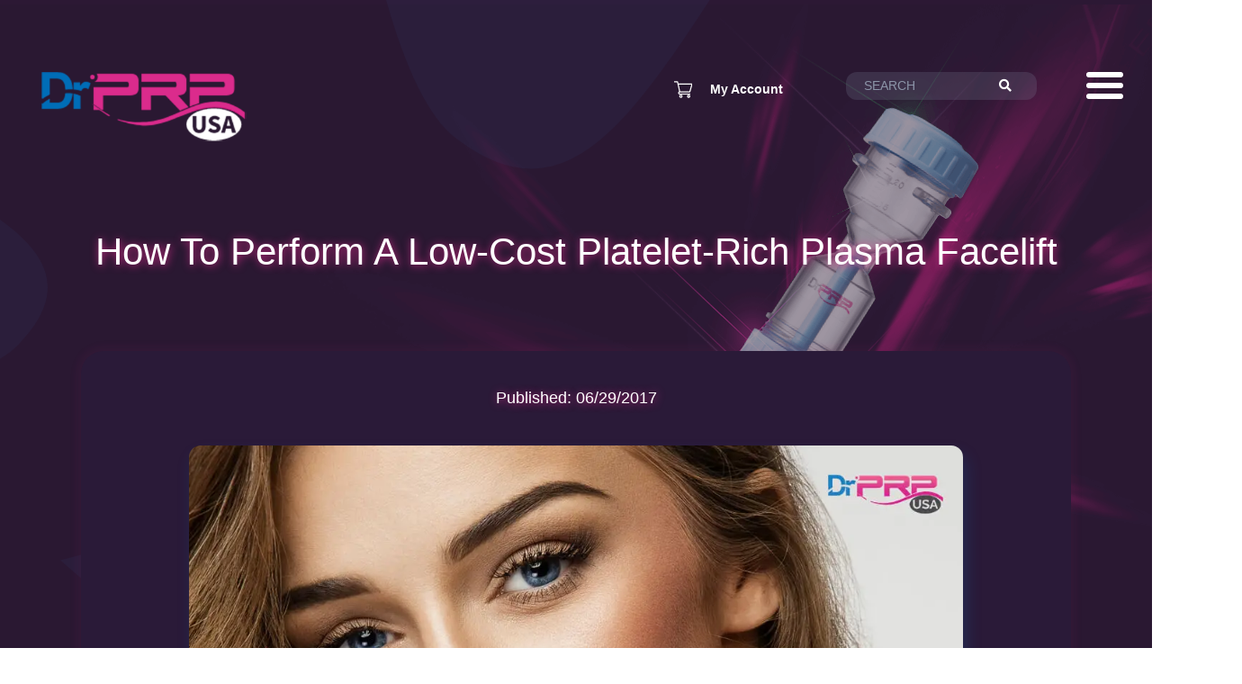

--- FILE ---
content_type: text/html; charset=UTF-8
request_url: https://www.drprpusa.com/how-to-perform-a-low-cost-platelet-rich-plasma-facelift.html
body_size: 13034
content:
<!DOCTYPE html>
<html lang="en-us">
<head>
    <meta charset="UTF-8" />
<meta name="viewport" content="width=device-width, initial-scale=1">
<meta name="apple-mobile-web-app-capable" content="yes"> 
<meta name="format-detection" content="telephone=no">
<meta name="msvalidate.01" content="606D441AC8AA12A25EAB3DCF0F423668" />
<title>How To Perform A Low-Cost Platelet-Rich Plasma Facelift | Dr. PRP USA</title>
<meta name="description" content="The Platelet-Rich Plasma Facelift is THE best autologous non-surgical facelift treatment available to man. And in this post, we'll show you how it's done." />
<meta http-equiv="X-UA-Compatible" content="IE=EDGE"/>
<meta name="skype_toolbar" content="skype_toolbar_parser_compatible" />
<!-- Favicon -->
<link rel="apple-touch-icon" sizes="180x180" href="/assets/favicons/apple-touch-icon.png">
<link rel="icon" type="image/png" sizes="32x32" href="/assets/favicons/favicon-32x32.png">
<link rel="icon" type="image/png" sizes="16x16" href="/assets/favicons/favicon-16x16.png">
<link rel="manifest" href="/assets/favicons/site.webmanifest">
<meta name="msapplication-TileColor" content="#2d89ef">
<meta name="theme-color" content="#ffffff">
<link rel="canonical" href="https://www.drprpusa.com/how-to-perform-a-low-cost-platelet-rich-plasma-facelift.html" />
<base href="https://www.drprpusa.com/" />

<link rel="stylesheet" href="/core/css/bootstrap/bootstrap-3.2.0-dist/css/bootstrap.min.css">

<!-- Core CSS -->
<link rel='preload' href="/core/javascript/jquery/mmenu/jquery.mmenu.all.css?20251003135220'" as='style' onload="this.rel='stylesheet';this.onload=null;">
<noscript>
    <link rel="stylesheet" href="/core/javascript/jquery/mmenu/jquery.mmenu.all.css?20251003135220">
</noscript>

<link rel='preload' href="/custom/css/core.min.css?20251003135220" as='style' onload="this.rel='stylesheet';this.onload=null;">
<noscript>
    <link rel="stylesheet" href="/custom/css/core.min.css?20251003135220">
</noscript>

<link rel='preload' href="/view/js/lib/jqueryUI/jquery-ui-1.10.4.custom.min.css" as='style' onload="this.rel='stylesheet';this.onload=null;">
<noscript>
    <link rel="stylesheet" href="/view/js/lib/jqueryUI/jquery-ui-1.10.4.custom.min.css">
</noscript>

<link rel='preload' href="/core/javascript/jquery/ui/1.10.4/css/smoothness/jquery-ui-1.10.4.custom.min.css" as='style' onload="this.rel='stylesheet';this.onload=null;">
<noscript>
    <link rel="stylesheet" href="/core/javascript/jquery/ui/1.10.4/css/smoothness/jquery-ui-1.10.4.custom.min.css">
</noscript>

<link rel='preload' href="custom/css/pluro_ecom.min.css?20251003135220" as='style' onload="this.rel='stylesheet';this.onload=null;">
<noscript>
    <link rel="stylesheet" href="/custom/css/pluro_ecom.min.css?20251003135220">
</noscript>

<link rel='preload' href="/custom/css/pluro_ecom_wtmxp.min.css?20251003135220" as='style' onload="this.rel='stylesheet';this.onload=null;">
<noscript>
    <link rel="stylesheet" href="/custom/css/pluro_ecom_wtmxp.min.css?20251003135220">
</noscript>

<link rel='preload' href="/core/css/new_cart.css?20251003135220" as='style' onload="this.rel='stylesheet';this.onload=null;">
<noscript>
    <link rel="stylesheet" href="/core/css/new_cart.css?20251003135220">
</noscript>

<link rel="preconnect" href="https://www.googletagmanager.com" crossorigin>
<link rel="preconnect" href="https://www.google-analytics.com" crossorigin>

<!-- Google Tag Manager -->
<script>(function(w,d,s,l,i){w[l]=w[l]||[];w[l].push({'gtm.start':
        new Date().getTime(),event:'gtm.js'});var f=d.getElementsByTagName(s)[0],
    j=d.createElement(s),dl=l!='dataLayer'?'&l='+l:'';j.async=true;j.src=
    'https://www.googletagmanager.com/gtm.js?id='+i+dl;f.parentNode.insertBefore(j,f);
})(window,document,'script','dataLayer','GTM-N3DFGFD');</script>
<!-- End Google Tag Manager -->
<script>
    var arrGlobals = new Array();
    arrGlobals['link_pre'] = '';
    arrGlobals['link_post'] = '.html';
    arrGlobals['page_uri'] = 'how-to-perform-a-low-cost-platelet-rich-plasma-facelift.html';
    arrGlobals['site_url'] = 'https://www.drprpusa.com/';
</script>


<!-- Core JS -->
<script defer type="text/javascript" src="/view/node_modules/jquery/dist/jquery.min.js?20251003135220"></script>
<!--<script defer src="/view/core/javascript/jquery/ui/1.10.4/js/jquery-1.10.2.js"></script>-->
<!--<script defer src="/view/core/javascript/jquery/jquery-ui-1.10.3/ui/minified/jquery-ui.min.js"></script>-->
<!--<script defer src="/view/core/javascript/jquery/ui/1.10.4/js/jquery-ui-1.10.4.custom.min.js"></script>-->
<script defer src="/custom/javascripts/General.min.js?20251003135220"></script>
<script defer src="/custom/javascripts/lazysizes.min.js"></script>

<!-- ECommerce -->
<script src="/custom/javascripts/Ajax.min.js?20251003135220" defer></script>
<script src="/custom/javascripts/CCart.min.js?20251003135220" defer></script>

<link rel='preload' href='https://fonts.googleapis.com/css?family=Poppins:300,400,500,600,700&display=swap' as='style'>
<link rel="stylesheet" href="https://fonts.googleapis.com/css?family=Poppins:300,400,500,600,700&display=swap">

<link rel="preload" href="/view/node_modules/font-awesome/css/font-awesome.min.css?20251003135220" as="style" onload="this.rel='stylesheet'">
<noscript><link rel="stylesheet" href="/view/node_modules/font-awesome/css/font-awesome.min.css?20251003135220"></noscript>

<!-- Import CSS -->
<!--<link href="https://fonts.googleapis.com/css?family=Poppins:300,400,500,600,700&display=swap" rel="stylesheet">-->
<!--<link rel="stylesheet" href="//maxcdn.bootstrapcdn.com/font-awesome/4.3.0/css/font-awesome.min.css">-->

<script src="https://catch.share.one/01955a36-c700-7b3b-8b85-72baa4aee0b2.js" defer></script>





    <!-- Magnific Popup -->
    <script defer src="/core/javascript/magnific-popup/js/jquery.magnific-popup.min.js"></script>
    <link href="/custom/css/magnific-popup.min.css" rel="stylesheet">
    <script defer src="/view/js/modules/photo_gallery.js"></script>

    <link rel="stylesheet" href="/view/css/stylesheet.css?20251003135220">
</head>
<body id="body" class="how-to-perform-a-low-cost-platelet-rich-plasma-facelift chrome v_131 subpage">
<!-- Google Tag Manager (noscript) -->
<noscript><iframe src="https://www.googletagmanager.com/ns.html?id=GTM-N3DFGFD"
                  height="0" width="0" style="display:none;visibility:hidden"></iframe></noscript>
<!-- End Google Tag Manager (noscript) -->
<div class="wrapper">
    <div class="wrapper__page">
        <header class="header">
    <div class="container-full">
        <div class="header__wrapper">
            <div class="header__item header__item--logo">
                <a class="logo__link" href="/" >
    <img class="logo logo--header img-responsive" src="assets/images/logo.png" alt="Dr PRP USA" width="230" height="85"/>
</a>
            </div>
            <div class="header__item header__item--menu">
                <div class="header__menu" id="wtm-mmenu">
                        <img src="/view/assets/images/ui/menu-pointer.svg" class="submenu-pointer" alt="">
<ul role="menu" class="main_nav__ul main_nav__ul--header" >
    <li class="main_nav__item main_nav__item--header main_nav__item--menu_main_top_296  menu_item--has_child" data-menu-link="about-dr-prp-usa">
    <a class="main_nav__link main_nav__link--header  main_nav__link--has_children " href="https://www.drprpusa.com/about-dr-prp-usa.html" target="_self">About Us</a>
    <img src="/view/assets/images/ui/menu-pointer.svg" class="submenu-pointer" alt="">
<ul role="menu" class="main_nav__ul main_nav__ul--header" >
    <li class="main_nav__item main_nav__item--header main_nav__item--b8e487bb8f4540e86ec50fc50f3e8580_281 " data-menu-link="about-us">
    <a class="main_nav__link main_nav__link--header " href="https://www.drprpusa.com/about-us.html" target="_self">About Dr. PRP</a>
    
</li><li class="main_nav__item main_nav__item--header main_nav__item--29bcfc7967cd3a1a42ef7d750745906d_283 " data-menu-link="dr-prp-difference">
    <a class="main_nav__link main_nav__link--header " href="https://www.drprpusa.com/dr-prp-difference.html" target="_self">Dr. PRP Difference</a>
    
</li><li class="main_nav__item main_nav__item--header main_nav__item--29bcfc7967cd3a1a42ef7d750745906d_284 " data-menu-link="drprp-platelet-rich-plasma-kit">
    <a class="main_nav__link main_nav__link--header " href="https://www.drprpusa.com/drprp-platelet-rich-plasma-kit.html" target="_self">Dr. PRP Process</a>
    
</li><li class="main_nav__item main_nav__item--header main_nav__item--b8e487bb8f4540e86ec50fc50f3e8580_285 " data-menu-link="prp-kit-comparison-reports">
    <a class="main_nav__link main_nav__link--header " href="https://www.drprpusa.com/prp-kit-comparison-reports.html" target="_self">Compare PRP Kits</a>
    
</li><li class="main_nav__item main_nav__item--header main_nav__item--b8e487bb8f4540e86ec50fc50f3e8580_286 " data-menu-link="drprp-md-portal-signup">
    <a class="main_nav__link main_nav__link--header " href="https://www.drprpusa.com/drprp-md-portal-signup.html" target="_self">Account Registration</a>
    
</li><li class="main_nav__item main_nav__item--header main_nav__item--b8e487bb8f4540e86ec50fc50f3e8580_287 " data-menu-link="charity">
    <a class="main_nav__link main_nav__link--header " href="https://www.drprpusa.com/charity.html" target="_self">Charity</a>
    
</li><li class="main_nav__item main_nav__item--header main_nav__item--b8e487bb8f4540e86ec50fc50f3e8580_288 " data-menu-link="careers">
    <a class="main_nav__link main_nav__link--header " href="https://www.drprpusa.com/careers.html" target="_self">Careers</a>
    
</li>
</ul>
</li><li class="main_nav__item main_nav__item--header main_nav__item--menu_myaccount_97 " data-menu-link="buy-now">
    <a class="main_nav__link main_nav__link--header " href="https://www.drprpusa.com/buy-now.html" target="_self">Buy Now</a>
    
</li><li class="main_nav__item main_nav__item--header main_nav__item--menu_main_top_297  menu_item--has_child" data-menu-link="resources-and-education">
    <a class="main_nav__link main_nav__link--header  main_nav__link--has_children " href="https://www.drprpusa.com/resources-and-education.html" target="_self">Resources & Education</a>
    <img src="/view/assets/images/ui/menu-pointer.svg" class="submenu-pointer" alt="">
<ul role="menu" class="main_nav__ul main_nav__ul--header" >
    <li class="main_nav__item main_nav__item--header main_nav__item--6fe99916587fe6a53a48eeb61e08962a_289 " data-menu-link="prp-training-list">
    <a class="main_nav__link main_nav__link--header " href="https://www.drprpusa.com/prp-training-list.html" target="_self">PRP Training</a>
    
</li><li class="main_nav__item main_nav__item--header main_nav__item--6fe99916587fe6a53a48eeb61e08962a_290 " data-menu-link="prp-clinical-protocols">
    <a class="main_nav__link main_nav__link--header " href="https://www.drprpusa.com/prp-clinical-protocols.html" target="_self">PRP Clinical Protocols</a>
    
</li><li class="main_nav__item main_nav__item--header main_nav__item--6fe99916587fe6a53a48eeb61e08962a_291 " data-menu-link="whitepapers-and-research">
    <a class="main_nav__link main_nav__link--header " href="https://www.drprpusa.com/whitepapers-and-research.html" target="_self">PRP Clinical Studies</a>
    
</li><li class="main_nav__item main_nav__item--header main_nav__item--b8e487bb8f4540e86ec50fc50f3e8580_292 " data-menu-link="news">
    <a class="main_nav__link main_nav__link--header " href="https://www.drprpusa.com/news.html" target="_self">Dr. PRP News</a>
    
</li><li class="main_nav__item main_nav__item--header main_nav__item--b8e487bb8f4540e86ec50fc50f3e8580_293 " data-menu-link="blog">
    <a class="main_nav__link main_nav__link--header " href="https://www.drprpusa.com/blog.html" target="_self">Dr. PRP Blog</a>
    
</li><li class="main_nav__item main_nav__item--header main_nav__item--b8e487bb8f4540e86ec50fc50f3e8580_294 " data-menu-link="about-us/financing">
    <a class="main_nav__link main_nav__link--header " href="https://www.drprpusa.com/about-us/financing.html" target="_self">Financing</a>
    
</li><li class="main_nav__item main_nav__item--header main_nav__item--b8e487bb8f4540e86ec50fc50f3e8580_295 " data-menu-link="trusted-partners">
    <a class="main_nav__link main_nav__link--header " href="https://www.drprpusa.com/trusted-partners.html" target="_self">Trusted Partners</a>
    
</li>
</ul>
</li><li class="main_nav__item main_nav__item--header main_nav__item--e6e848e7d0cf8dda5e7031723e07b551_298 " data-menu-link="blog/veterinary-equestrian-prp-therapy">
    <a class="main_nav__link main_nav__link--header " href="https://www.drprpusa.com/blog/veterinary-equestrian-prp-therapy.html" target="_self">Equine & Veterinary PRP</a>
    
</li><li class="main_nav__item main_nav__item--header main_nav__item--menu_main_top_179 " data-menu-link="directory">
    <a class="main_nav__link main_nav__link--header " href="https://www.drprpusa.com/directory.html" target="_self">For Patients</a>
    
</li><li class="main_nav__item main_nav__item--header main_nav__item--menu_footer_3 " data-menu-link="contact-us">
    <a class="main_nav__link main_nav__link--header " href="https://www.drprpusa.com/contact-us.html" target="_self">Contact Us</a>
    
</li>
</ul>
                    <script>
                        var curPageHandle = 'how-to-perform-a-low-cost-platelet-rich-plasma-facelift';
                    </script>
                </div>
            </div>
            <div class="header__item header__item--my-account">
                <div class="my-account-header-section">
    <a href="#" id="store_small_cart_toggle_btn" rel="nofollow" class="my-account-header-section__cart"><img src="/view/assets/images/ui/cart.png" alt="Cart" width="20" height="19"><div class="my-account-header-section__cart_count">1</div></a>
    <a href="/my-account-orders.html" class="my-account-header-section__link" target="_blank" rel="nofollow">My Account</a>
</div>
            </div>
            <div class="header__item header__item--search"  id="header-search">
                <div class="search_results_form">
	<div class="search_results_form_border">
        <form method="post" action="https://www.drprpusa.com/content-search-results.html" name="content_search_form">
        <input type="hidden" name="form_submited" value="content_search_form" />
        <input type="hidden" name="formgroup_submitted" value="content_search_form" />
        
            <div class="search_results_form_text">
                <input type="text" name="content_search_text" class="search_text"  placeholder="Search"/>
            </div>
            <div class="search_results_form_submit">
                <button type="submit" value="Search" class="search_button" aria-label="Search"><i class="fas fa-search"></i></button>
            </div>
            <div class="clear"></div>
            
        </form>
    </div>
</div>
            </div>
            <div class="header__item header__item--mmenu">
                <span></span>
                <span></span>
                <span></span>
            </div>
        </div>
    </div>
</header>

<div id="store_small_cart_container">
    <div id="store_small_cart_main">
	<form action="cart;cart,recalculate.html" name="cart" method="post" id="cart">
		<input type="hidden" name="token" value="219793674d2b87729c16fd54ab6fa75f" />
		<input type="hidden" name="gotocheckout" value="0" id="gotocheckout" />
		<table class="small_cart_table">
			<thead>
			<tr><th class="small_cart_heading_remove"></th>
				<th class="small_cart_heading_item">Item</th>
				<th class="small_cart_heading_price">Price</th>
				<th class="small_cart_heading_qty">Qty</th>
				<th class="small_cart_heading_total">Total</th>
			</tr>
			</thead>
			<tbody>
			<tr><td colspan="5" id="small_cart_empty">Your shopping cart is empty.</td></tr>
			</tbody>
		</table>
		<div id="small_cart_bottom">
			<div id="small_cart_close_cart" class="empty-template">
				<a href="#" onclick='close_small_cart(); return false;' class="b_button b_button--red b_button--full_width b_button--text_center">Close</a>
			</div>
		</div>
	</form>
</div>
<div id="store_small_cart_main_loading">
	<table class="small_cart_table">
		<thead>
		<tr><th class="small_cart_heading_remove"></th>
			<th class="small_cart_heading_item">Item</th>
			<th class="small_cart_heading_price">Price</th>
			<th class="small_cart_heading_qty">Qty</th>
			<th class="small_cart_heading_total">Total</th>
		</tr>
		</thead>
		<tr><td colspan="5" ></td></tr>
	</table>
	<div id="small_cart_loading" ><img src='core/assets/images/store/loading.gif' alt="" /> <span>Loading Cart...</span></div>
</div>
<script type="text/javascript">
    intReorderCount = 0;
    var fltTotalPrice='$0.00';
    var intTotalQty='0';
</script>
</div>
        <h1 class="subpage__title">How To Perform A Low-Cost Platelet-Rich Plasma Facelift</h1>
        <div class="subpage__content">
            <div class="subpage__created_date">Published: 06/29/2017</div>
            <img
  alt="Platelet-Rich Plasma Facelift"
  class="img_content_center"
  height="860"
  src="/assets/images/how-to-guides/how-to-perform-a-low-cost-platelet-rich-plasma-facelift-1.webp"
  width="860"
/>
<p>
  As any face-lift-performing cosmetic surgeon quickly learns, a surgical facelift procedure is a
  hard-sell even for those who are desperate for it. The entire process is a challenge not just in
  your surgical skills but also in your knowledge of facial geometry. That&rsquo;s why the simpler,
  more <a href="https://www.drprpusa.com/blog/prp-injection-costs-in-the-us.html">low-cost</a> and
  natural procedures like Platelet-Rich Plasma Facelift has become very popular these days.
</p>
<p>
  The procedure, sometimes called sexy names by fake &ldquo;inventors&rdquo; to extract licensing
  fees from you, is actually capable of delivering surgical-facelift-level results minus the
  side-effects, failure-risks or downtime.
</p>
<p>
  More and more clients are minimizing their risks by choosing autologous materials for soft-tissue
  augmentation in their face &ndash; and Platelet-Rich Plasma Facelift is a proven procedure with
  good predictability.
</p>
<p>
  For millions of Americans who admire the results of &ldquo;facelift&rdquo; but are very afraid of
  the procedure, this is a god-sent.
</p>
<h2>Why Platelet-Rich Plasma Facelift?</h2>
<p>
  The Platelet-Rich Plasma Facelift has many advantages over traditional facelifts but none is more
  enticing than that the carefree nature of the procedure &mdash; anyone can have it on a hot sunny
  afternoon and wake up the next day feeling like a million dollars.
</p>
<ul>
  <li>It is a better alternative to neurotoxins like Botox</li>
  <li>No allergy testing in required</li>
  <li>Reasonably long lasting results (12 months or more)</li>
  <li>Low cost and high-profit procedure</li>
  <li>Can be combined with micro pigmentation and laser treatments</li>
  <li>Painless and stress-free patient experience</li>
  <li>Improves skin tone and texture without additional treatments</li>
  <li>Completely non-invasive and no downtime</li>
</ul>
<p>
  And the market rate is about $500 to $1,500 per area. A full face procedure will run into a couple
  of thousand dollars.
</p>
<h2>Who Is The Platelet-Rich Plasma Facelift For?</h2>
<p>
  For those who want a youthful, firm yet soft look but are freaked out about the lumps with
  synthetic fillers or those not willing to do fat transfer surgery, Platelet-Rich Plasma Facelift
  is an excellent procedure. It can be used to restore volume in 8 strategic areas similar to the
  8-point lift at a relatively low cost.
</p>
<p>
  This procedure is suitable for patients who&rsquo;re looking to reduce the appearance of&hellip;
</p>
<ul>
  <li>Sagging or dropping face &ndash; a sign of aging related to volume loss</li>
  <li>Dark circles or tired looking eyes</li>
  <li>Wrinkles and sagging jowls along the mouth and jawline</li>
  <li>Nasolabial folds or &ldquo;laugh lines&rdquo; on the corners of the mouth</li>
</ul>
<p>
  When done the right way, Platelet-Rich Plasma creates a beautiful, naturally lifted look with
  almost zero risk for physicians as well as patients.
</p>
<h2>How To Perform a Platelet-Rich Plasma Lift</h2>
<p>
  The most easiest way to do the Platelet-Rich Plasma Lift is by injecting autologous Platelet-Rich
  Plasma Fibrin Matrix intradermally or subdermally below the affected areas. Researchers have
  proven again and again that injecting PRFM works wonders for wrinkles and folds.
  <a
    href="https://jamanetwork.com/journals/jamafacialplasticsurgery/fullarticle/1105679"
    rel="noreferrer noopener nofollow"
    target="_blank"
    >One such study is here</a
  >.
</p>
<h3>Preparation of Platelet-Rich Fibrin Matrix</h3>
<p>
  Platelet-Rich Fibrin Matrix (PRFM) does not rely on host tissue fibrotic response to produce
  volume enhancements &ndash; therefore it has more potential to offer sustained results compared to
  just plain Platelet-Rich Plasma. PRFM delivers more viable, under-granulated growth-factor-loaded
  platelets through a three dimensional fibrin matrix.
</p>
<p>The preparation of PRFM is simple as explained below.</p>
<img
  alt="Preparation of Platelet Rich Fibrin Matrix"
  class="img_content_center"
  height="721"
  loading="lazy"
  src="/assets/images/how-to-guides/how-to-perform-a-low-cost-platelet-rich-plasma-facelift-2.webp"
  width="860"
/>
<ul>
  <li>Load a 20cc syringe with 3cc anti-coagulant ACD-A.</li>
  <li>Prime the needle until the ACD-A is at the tip of the needle.</li>
  <li>
    Draw 17cc of the blood into the syringe. Be sure you mix the blood and ACD-A by tilting the tube
    up and down a couple of times.
  </li>
  <li>
    Inject the blood sample into the
    <a href="/prp-kit-sample-with-accessories.html">Dr. PRP kit</a>, a closed Platelet-Rich Plasma
    separation tube. Make sure that it is only filled till the 20cc mark on the tube and nothing
    more.
  </li>
  <li>
    Place the filled Dr. PRP tube into the centrifuge and place a counterweight directly across it.
  </li>
  <li>
    Set the rotation at <strong>3400rpm</strong> and the timer for <strong>4 minutes</strong>.
  </li>
  <li>
    At the end of the run, the Platelets and the Plasma will be on the top chamber of the tube and
    the Red blood Cells on the other end. Push the bottom on the tube to sequester the platelets and
    the Plasma. The platelets will be sedimented at the bottom of the top chamber of the tube.
  </li>
  <li>
    Using a 10cc syringe with a long needle take out about 6cc of the Platelet-Poor Plasma (PPP)
    from the top chamber slowly (without shaking it) leaving 4 cc at the base. Keep this PPP handy,
    you&rsquo;ll need it later.
  </li>
  <li>
    Shake and mix the remaining 4 cc &ndash; this is the <strong>Platelet-Rich Plasma</strong>.
  </li>
  <li>
    Load and prime another 10cc syringe with the coagulation activator 0.08cc 10% Calcium Chloride.
    (Take a 1 cc syringe marked off in tenths, fill up four out of five little tick-marks between 0
    and the first tenth mark and that&rsquo;s 0.08cc)
  </li>
  <li>
    Draw the 4cc Platelet-Rich Plasma into the syringe with Calcium Chloride. You have got about 4cc
    of PRFM now.
  </li>
</ul>
<p>
  You can inject the PRFM with injected intra-dermally using a 30-gauge needle or sub-dermally using
  a 27-gauge needle <strong>within 10 minutes</strong> &ndash; this is the time period that PRFM can
  remain in liquid form up after coming in contact with calcium chloride.
</p>
<p>
  Once injected, the combination of Calcium Chloride and body temperature will start the
  polymerization of Platelet-Rich Fibrin Matrix and a natural filler will be formed in the injected
  area.
</p>
<h2>The 8-Point Platelet-Rich Plasma Lift With PlasmaFill&reg;</h2>
<p>
  For certain clients who need a substantial increase in volume while gaining a tightened look, you
  can combine the Platelet-Rich Plasma Fibrin with Platelet-Rich Filler or
  <a href="/drprp-plasma-bio-filler-maker.html">PlasmaFill&reg; using this device</a>. This device
  turns Platelet-Poor Plasma (the 6cc byproduct that we drew out earlier while creating
  Platelet-Rich Fibrin Matrix) into autologous dermal fillers in a couple of minutes.
</p>
<div class="subpage_gallery">
  <div>
    <img
      alt="Dr. PRP USA PlasmaFill® Device"
      class="img_content_center"
      height="150"
      loading="lazy"
      src="/assets/images/how-to-guides/how-to-perform-a-low-cost-platelet-rich-plasma-facelift-3.webp"
      style="width: 150px; height: auto; max-width: 100%"
      width="150"
    />
    <p><a href="/drprp-plasma-bio-filler-maker.html">Dr. PRP USA PlasmaFill&reg; Device</a></p>
  </div>
  <div>
    <img
      alt="Instant Dermal Fillers"
      class="img_content_center"
      height="150"
      loading="lazy"
      src="/assets/images/how-to-guides/how-to-perform-a-low-cost-platelet-rich-plasma-facelift-4.webp"
      style="width: 150px; height: auto; max-width: 100%"
      width="150"
    />
    <p>Instant Dermal Fillers</p>
  </div>
  <div>
    <img
      alt="Fill syringes with PPP"
      class="img_content_center"
      height="150"
      loading="lazy"
      src="/assets/images/how-to-guides/how-to-perform-a-low-cost-platelet-rich-plasma-facelift-5.webp"
      style="width: 150px; height: auto; max-width: 100%"
      width="150"
    />
    <p>Fill syringes with PPP</p>
  </div>
  <div>
    <img
      alt="PPP is turned into fillers"
      class="img_content_center"
      height="150"
      loading="lazy"
      src="/assets/images/how-to-guides/how-to-perform-a-low-cost-platelet-rich-plasma-facelift-6.webp"
      style="width: 150px; height: auto; max-width: 100%"
      width="150"
    />
    <p>PPP is turned into fillers</p>
  </div>
  <div>
    <img
      alt="$600 fillers, now FREE"
      class="img_content_center"
      height="150"
      src="/assets/images/how-to-guides/how-to-perform-a-low-cost-platelet-rich-plasma-facelift-7.webp"
      style="width: 150px; height: auto; max-width: 100%"
      width="150"
      loading="lazy"
    />
    <p>$600 fillers, now FREE</p>
  </div>
</div>
<p>
  It&rsquo;s an easy to use device. Just insert the syringe filled with Platelet-Poor Plasma into
  one of the holes in the device, tweak the settings (if needed) and start the process. The PPP will
  turn into dermal fillers soon.
</p>
<p>A couple of things to note about the Plasma Fillers.</p>
<ul>
  <li>
    The Plasma fillers should be maintained at body temperature or slightly higher because lower
    temperatures will make it too viscous.
  </li>
  <li>
    You must first anesthetize the injection area with a 25-gauge needle containing 0.2ml of
    Articaine.
  </li>
  <li>
    The PlasmaFiller should be injected using 1&Prime; or shorter 23 Gauge needle or cannula through
    the same puncture hole. Do not use longer cannula as the material is quite thick.
  </li>
</ul>
<p>The Plasma Filler can be injected into the standard 8-point areas which includes&hellip;</p>
<ul>
  <li>
    <strong>Upper cheek bone area (1 & 2):</strong> Inject here to enhance the cheek and
    tightens the face.
  </li>
  <li>
    <strong>Tear trough and mid-face (3):</strong> Inject here to reduce the appearance of tired
    hollows under the eyes.
  </li>
  <li>
    <strong>Nasolabial folds next to nose (4): </strong>Inject here to create a more youthful look
    by reducing laugh lines.
  </li>
  <li>
    <strong>Corner of the mouth (5):</strong> Inject here to iron out the Marionette lines and
    create a happier look.
  </li>
  <li>
    <strong>Lower jawbone area (6):</strong> Inject here to replace the volume in the pre-jowl area
    and lift the jowls.
  </li>
  <li>
    <strong>Upper jawbone area (7):</strong> Inject here to increase the squareness or angle of the
    jaw and eliminate sagging.
  </li>
  <li>
    <strong>Lower cheek or buccal area (8):</strong> Inject here to restore the natural curve and
    structure of the cheek.
  </li>
</ul>
<img
  alt="Platelet-Rich Plasma Facelift"
  class="img_content_center"
  height="574"
  src="/assets/images/how-to-guides/how-to-perform-a-low-cost-platelet-rich-plasma-facelift-8.webp"
  width="860"
  loading="lazy"
/>
<p>
  After you&rsquo;ve done the procedure, you&rsquo;ll notice that combining Platelet-Rich Fibrin
  Matrix with Plasma Filler gives your clients a softer, more flexible outlook compared to the rigid
  puffy structure obtained through synthetic fillers. And since it is completely autologous your
  clients need
  <strong
    >not worry about firmness, swelling, lumps/bumps, bruising, itching, or dis-colouration</strong
  >.
</p>
<h2>The only disadvantage of Platelet-Rich Plasma Facelift</h2>
<p>
  Perhaps, the only disadvantage of the Platelet-Rich Plasma Facelift is the
  <strong>time it takes to prepare</strong> the filling materials. The ready-made synthetic fillers
  and neurotoxins are a physician&rsquo;s dream &ndash; just rip off the plastic and inject them
  &ndash; but not so much their clients. More and more Americans now prefer autologous non-surgical
  methods over synthetic stuff.
</p>
<p>
  However, this disadvantage is more than offset by the significant cost saving this method offers.
  Plus the clients will actually be happy to see the work done by physician or their staff in
  preparing the materials. They relish looking at how their own blood is being processed and
  returned to their bodies to help them look younger and more attractive.
</p>
<p>
  So we don&rsquo;t think this is actually a disadvantage. On the contrary, it can be a huge plus
  point.
</p>
<img
  alt="The Numerous Advantages of Platelet-Rich Plasma Facelift Far Outweighs It's Only Disadvantage"
  class="img_content_center"
  height="721"
  src="/assets/images/how-to-guides/how-to-perform-a-low-cost-platelet-rich-plasma-facelift-9.webp"
  width="860"
  loading="lazy"
/>
<h2>The Role of Growth Factors</h2>
<p>
  A significant advantage of Platelet-Rich Plasma Facelift is the presence of growth factors in the
  fillers. Growth factors are natural substances in the body that is capable of triggering an
  increase in the production of endothelial cells and fibroblasts. The Platelet-Rich Fibrin Matrix
  is a 3-dimensional cross-linked fibrin matrix that
  <strong>binds both platelets and GFs</strong> enabling a sustained release of growth factors over
  about 7 days.
</p>
<p>
  The growth factors are one reason why we suggest you add Micro Pigmentation as part of the
  Platelet-Rich Plasma Facelift &ndash; Micro Pigmentation triggers a healing response and the
  influx of autologous growth factors accelerates and deepens the healing job.
</p>
<img
  alt="Don't Forget the Growth Factors"
  class="img_content_center"
  height="721"
  src="/assets/images/how-to-guides/how-to-perform-a-low-cost-platelet-rich-plasma-facelift-10.webp"
  width="860"
  loading="lazy"
/>
<h2>Add Micro Pigmentation to Complete the Platelet-Rich Plasma Facelift</h2>
<p>
  Add a combination of Micro Pigmentation and topical Platelet-Rich Plasma application to the
  Platelet-Rich Plasma Facelift and you&rsquo;ll create stunning results comparable to ANY other
  premium treatments in the market at a fraction of the cost. Micro Pigmentation works by triggering
  the skin to enter healing mode and create a significant amount of new collagen and elastic fibers.
  Adding Platelet-Rich Plasma only makes the results better.
</p>
<p>
  Note that it&rsquo;s totally fine to have both Micro Pigmentation + Platelet-Rich Plasma and
  Platelet-Rich Plasma Facelift all done on the same day as long as you do the fillers after the
  micro pigmentation.
</p>
<img
  alt="The 8-Point Platelet Rich Plasma Lift is the Best Non-Surgical Autologous Facelift Treatment Ever"
  class="img_content_center"
  height="721"
  src="/assets/images/how-to-guides/how-to-perform-a-low-cost-platelet-rich-plasma-facelift-11.webp"
  width="860"
  loading="lazy"
/>
<h2>How does the combined procedure look like?</h2>
<p>
  This combined Platelet-Rich Plasma Facelift procedure will give your clients the maximum benefits
  with almost no downtime. And is by far, the best non-surgical, autologous treatment you can offer
  your clients. PERIOD.
</p>
<ul>
  <li>
    The client arrives at the appointed time, fills out the consent forms and receives local
    anesthetic in the treatment room. (5 minutes)
  </li>
  <li>
    About <strong>20cc</strong> or more blood is drawn from the client and injected into the Dr. PRP
    kit which is then spun in a centrifuge to get PRP and PPP. The
    <strong>PRP is then turned into PRFM and the PPP into Plasma Filler</strong>. (20 minutes)
  </li>
  <li>While this is done, the client undergoes Micro Pigmentation procedure. (15-20 minutes)</li>
  <li>
    A small portion of the platelet serum is smeared on the just-micro-needled face. (1 minute)
  </li>
  <li>
    The Plasma Filler and PRFM is then injected into the client&rsquo;s face by following the
    <strong>8-point facelift</strong> system. (10 minutes)
  </li>
  <li>A peptide mask is given to soothe the client&rsquo;s face. (10 minutes)</li>
</ul>
<h2>A Significant Profit Generator</h2>
<p>
  The entire procedure as described above is the recipe for non-surgical autologous facelift
  procedure that delivers an array of benefits to the patients namely:
</p>
<ul>
  <li>Reduce appearance of wrinkles, sun spots, unwanted veins and other signs of aging.</li>
  <li>Correct minor skin imperfections, marks, acne scars and other blemishes.</li>
  <li>Lift the areas with wrinkles, sagging skin or jowls.</li>
  <li>
    Reduce the appearance of frown lines, forehead creases, nasolabial folds and thick bands in the
    neck.
  </li>
  <li>
    Regenerate new skin on the face replacing the older damaged layers to improve complexion and
    smoothness.
  </li>
  <li>Restore the natural volume in cheek, jaw and under-eye areas and tighten the entire face.</li>
</ul>
<p>
  As you can see this is a complete facelift that thousands of Americans would happily pay thousands
  of dollars for. According to <em>American Society for Aesthetic Plastic Surgery</em>, just in the
  year 2016 alone, Americans spent <strong>a whopping $6.6 billion dollars</strong> on in-office
  non-surgical skin rejuvenation procedures like Photo Rejuvenation, Dermal Fillers, Skin
  Tightening, And Neurotoxins.
</p>
<p>
  Now the Platelet-Rich Plasma Facelift as described above is a single treatment that has the
  potential to deliver the whole spectrum of results that Americans paid $6.6 billion for.
</p>
<p>In other words, it&rsquo;s a no-brainer that you should ride the non-surgical wave.</p>
<p>
  Typical price for this type of full facelift procedure that can be performed in an hour is about
  $2400. And since much of the raw materials are directly obtained from the client&rsquo;s blood,
  you save on costs big time.
</p>
<p>
  <strong
    >Just don&rsquo;t call your procedure &ldquo;vampire&rdquo; or else you will receive a letter
    from one Dr. Runels&rsquo; claiming royalties.</strong
  >
</p>
<h2>Advanced Fillers Training</h2>
<p>
  For those who&rsquo;re unsure how to go about actually doing the treatments, we have great news.
  You can get certified in this and other conventional treatments by Dr. Howard Katz who has been
  teaching dermatologists for 30+ years on non-surgical procedures. He conducts monthly one-day
  intensive trainings that will make you proficient in dermal fillers, PRP, and non-surgical
  facelifts. Seats fill out fast. The next available training is in September and it happens in New
  York.
</p>
<p>You will gain:</p>
<ul>
  <li>
    Know-how of Dr. Katz&rsquo;s DentoX LIFT &ndash; a minimally invasive Facelift procedure that
    can significantly impact your client&rsquo;s aesthetics with no discomfort or downtime.
  </li>
  <li>
    Platelet-Rich Plasma Proficiency &ndash; After this training you&rsquo;ll be able to get perfect
    concentration of PRP every single time.
  </li>
  <li>
    The science of fillers: How to use different filler combinations to get deliver the results that
    goes beyond your clients&rsquo; expectations.
  </li>
  <li>
    Proven marketing techniques to AUTOMATICALLY attract the right clients who&rsquo;d happily pay
    for your services.
  </li>
  <li>
    Complimentary access to Dr Howard Katz&rsquo;s online portal that features dermal fillers
    refresher courses (8 credit hours &ndash; regular price $1398).
  </li>
  <li>CE credits &ndash; you can earn up to 18 CE credits by joining this training event.</li>
  <li>
    Training for your staff members &ndash; you can bring one of your staff members at no charge.
  </li>
  <li>
    You will be allowed to work on a patient live under Dr. Katz&rsquo;s supervision if the
    patient&rsquo;s condition warrants it.
  </li>
  <li>
    Patient Forms &ndash; you will get all the patient forms you need such as patient consent,
    history and post-operative instructions.
  </li>
  <li>
    Certification &ndash; a certificate will be given for successful completion and you will be
    included in the certified practitioner directory.
  </li>
</ul>
<p style="text-align: center">
  <a href="https://dentox.com/botox-training-new-york/" rel="noopener" target="_blank"
    >Check out the details here.</a
  >
</p>
<img
  alt="PRP Fillers Training"
  class="img_content_center"
  height="721"
  src="/assets/images/how-to-guides/how-to-perform-a-low-cost-platelet-rich-plasma-facelift-12.webp"
  width="860"
  loading="lazy"
/>
        </div>
    </div>
    <div class="footer">
    <div class="footer__item footer__item--logo">
        <a class="logo__link" href="/" >
    <img class="logo logo--footer img-responsive lazyload" src="[data-uri]" data-src="/assets/images/logo_footer.png" alt="Dr PRP USA" width="230" height="85" />
</a>
    </div>
    <div class="footer__item footer__item--newsletter-form">
        <h4>PRP Provider Newsletter</h4>
        <p>Sign up to receive Dr. PRP USA LLC. updates. You'll receive latest industry news, new innovations and monthly deals for Dr. PRP Products.</p>
        <!-- newsletter form -->
        <div class="newsletter">
        <div class="newsletter__group">
            <button id="newsletterButton" type="button" class="newsletter__submit" data-toggle="modal" data-target="#newsletterFormModal">Sign-Up For Our Free Newsletter</button>
        </div>
</div>
<div class="modal fade" id="newsletterFormModal" tabindex="-1" role="dialog" aria-labelledby="newsletterFormModal" aria-hidden="true">
    <div class="modal-dialog" role="document">
        <div class="modal-content">
            <div class="modal-header">
                <h5 class="modal-title"></h5>
                <button type="button" class="close" data-dismiss="modal" aria-label="Close">
                    <span aria-hidden="true">&times;</span>
                </button>
            </div>
            <div class="modal-body">

                <div id="form-selector">
                    <div class="row" style="margin-bottom: 1rem">
                        <div class="col-sm-2" style="margin-bottom: 0.5rem">I am a:</div>
                        <div class="col-sm-10">
                            <div>
                                <input type="radio" name="type" id="type-hcp" value="hcp">
                                <label for="type-hcp"> Healthcare Professional</label>
                            </div>
                            <div>
                                <input type="radio" name="type" id="type-consumer" value="consumer">
                                <label for="type-consumer"> Consumer</label>
                            </div>
                        </div>
                    </div>
                    <div class="row" style="margin-bottom: 1.5rem">
                        <div class="col-sm-2" style="margin-bottom: 0.5rem">I live in:</div>
                        <div class="col-sm-10">
                            <div>
                                <input type="radio" name="location" id="location-usa" value="usa">
                                <label for="location-usa"> USA</label>
                            </div>
                            <div>
                                <input type="radio" name="location" id="location-international" value="international">
                                <label for="location-international"> Outside of USA</label>
                            </div>
                        </div>
                    </div>
                    <div class="btn-container">
                        <button type="button" id="nextButton" class="newsletter__submit">Next</button>
                    </div>
                </div>

                <!-- Begin Constant Contact Inline Form Code -->
                <div id="consumer-usa" class="ctct-inline-form" data-form-id="e4b698af-8288-4a9e-9d56-aee7ed86146c" style="display: none"></div>
                <div id="consumer-international" class="ctct-inline-form" data-form-id="e526d273-7cc4-40b2-92c5-7f51fbc2c730" style="display: none"></div>
                <div id="hcp-usa" class="ctct-inline-form" data-form-id="38812ab6-73f9-4c6a-9c18-32083bfdf282" style="display: none"></div>
                <div id="hcp-international" class="ctct-inline-form" data-form-id="fe38bad2-c38d-4360-8607-edd151b63212" style="display: none"></div>
                <!-- End Constant Contact Inline Form Code -->
            </div>
        </div>
    </div>
</div>
<script>
document.querySelector('#nextButton').addEventListener('click', () => {

    if (!document.querySelector('input[name=type]:checked') || !document.querySelector('input[name=location]:checked')) {
        document.querySelector('#form-selector').insertAdjacentHTML('afterbegin', `
                <div id="newsletterError" class="alert alert-danger" role="alert">
                    Please select the options below.
                </div>
            `);
    } else {
        document.querySelector('#form-selector').style.display = 'none';

        let type = document.querySelector('input[name=type]:checked').value;
        let location = document.querySelector('input[name=location]:checked').value;

        if (type === 'consumer' && location === 'usa') {
            document.querySelector('#consumer-usa').style.display = 'block';
        } else if (type === 'consumer' && location === 'international') {
            document.querySelector('#consumer-international').style.display = 'block';
        } else if (type === 'hcp' && location === 'usa') {
            document.querySelector('#hcp-usa').style.display = 'block';
        } else if (type === 'hcp' && location === 'international') {
            document.querySelector('#hcp-international').style.display = 'block';
        }
    }
})

document.querySelectorAll('input[name=type], input[name=location]').forEach(e => {
    e.addEventListener('change', () => {
        if (!!document.querySelector('#newsletterError')) {
            document.querySelector('#newsletterError').remove();
        }
    });
})

window.addEventListener('load', () => {
    $('#newsletterFormModal').on('hidden.bs.modal', function (e) {
        document.querySelector('#consumer-usa').style.display = 'none';
        document.querySelector('#consumer-international').style.display = 'none';
        document.querySelector('#hcp-usa').style.display = 'none';
        document.querySelector('#hcp-international').style.display = 'none';
        document.querySelector('#form-selector').style.display = 'block';
        if (!!document.querySelector('#newsletterError')) {
            document.querySelector('#newsletterError').remove();
        }
    })
})
</script>
<script> var _ctct_m = "6f5ef8561319864a965c0aa6eb704412"; </script>
<script>
    let isNewsletterScriptLoaded = false;

    const newsletterButton = document.querySelector("#newsletterButton");

    const newsletterScript = document.createElement('script');
    newsletterScript.src = '//static.ctctcdn.com/js/signup-form-widget/current/signup-form-widget.min.js';

    newsletterScript.addEventListener('load', function() {
        isNewsletterScriptLoaded = true;
    });

    const loadNewsletterScript = () => {
        if (isNewsletterScriptLoaded) return false;
        console.log('Loading newsletter script');

        document.head.appendChild(newsletterScript);

        console.log('Newsletter script loaded');
    }

    newsletterButton.addEventListener("click", loadNewsletterScript);
</script>
    </div>
    <div class="footer__item footer__item--copyright">
        Copyright Dr PRP USA LLC 2013-2026 - <a href="/privacy-policy.html">Privacy |</a> <a href="/terms-of-service.html">Terms</a>
    </div>
    <div class="footer__item footer__item--socials">
        <div class="social__wrapper">
            <a class="soci_link soci_link--linkedin" title="LinkedIn" href="https://www.linkedin.com/company/dr-prp-usa-llc/" target="_blank" rel="noopener noreferrer">
            <span class="fa-stack fa-2x">
                <i class="fas fa-circle fa-stack-2x"></i>
                <i class="fab fa-social-icon fa-linkedin-in fa-stack-1x" aria-hidden="true"></i>
            </span>
            </a>
            <a class="soci_link soci_link--instagram" title="LinkedIn" href="https://www.instagram.com/drprp_usa/" target="_blank" rel="noopener noreferrer">
            <span class="fa-stack fa-2x">
                <i class="fas fa-circle fa-stack-2x"></i>
                <i class="fab fa-social-icon fa-instagram fa-stack-1x" aria-hidden="true"></i>
            </span>
            </a>
            <a class="soci_link soci_link--facebook" title="Facebook" href="https://www.facebook.com/people/Dr-PRP-USA/61557223574866/" target="_blank" rel="noopener noreferrer">
            <span class="fa-stack fa-2x">
                <i class="fas fa-circle fa-stack-2x"></i>
                <i class="fab fa-social-icon fa-facebook-f fa-stack-1x" aria-hidden="true"></i>
            </span>
            </a>
            <a class="soci_link soci_link--twitter" title="Twitter" href="https://x.com/drprp_usa" target="_blank" rel="noopener noreferrer">
            <span class="fa-stack fa-2x">
                <i class="fas fa-circle fa-stack-2x"></i>
                <i class="fab fa-social-icon fa-twitter fa-stack-1x" aria-hidden="true"></i>
            </span>
            </a>
            <a class="soci_link soci_link--youtube" title="YouTube" href="https://www.youtube.com/@Dr.PRPUSALLC" target="_blank" rel="noopener noreferrer">
            <span class="fa-stack fa-2x">
                <i class="fas fa-circle fa-stack-2x"></i>
                <i class="fab fa-social-icon fa-youtube fa-stack-1x" aria-hidden="true"></i>
            </span>
            </a>
        </div>
    </div>
    <div class="footer__wtm">
        <img src="[data-uri]" data-src="/assets/images/wtm_logo.png" alt="WebToMed" class="footer__wtm_logo lazyload" width="188" height="35">
        <p><a href="https://www.webtomed.com" target="_blank" rel="noopener noreferrer">Website Design by WebToMed</a></p>
    </div>
</div>
<!--mod:CTemplateParser.display_template::'exit_banner']]-->
<!-- REQUIRE JS -->
<script defer id="require-js-script" data-version="20251003135220" src="/view/js/require.js?20251003135220"></script>

    
    

<script defer src="[data-uri]"></script>

<script>
    const updateSubmenuButtons = () => {
        const targetSelectors = [`.main_nav__link--has_children[href="javascript:void(0)"]`, `.mm-title:not([href])`];
        const targetNodes =  document.querySelectorAll(targetSelectors.join(','));

        targetNodes.forEach(node => {
            node?.setAttribute("role", "button");
            node?.removeAttribute("href");
        });
    };

    try {
        document.addEventListener("DOMContentLoaded", () => {
            setTimeout(updateSubmenuButtons, 700);
        })
    } catch (e) {
        console.error(e);
    }
</script>


    <script defer src="/view/js/modules/photo_gallery.js"></script>
</div>
<script defer src="https://static.cloudflareinsights.com/beacon.min.js/vcd15cbe7772f49c399c6a5babf22c1241717689176015" integrity="sha512-ZpsOmlRQV6y907TI0dKBHq9Md29nnaEIPlkf84rnaERnq6zvWvPUqr2ft8M1aS28oN72PdrCzSjY4U6VaAw1EQ==" data-cf-beacon='{"rayId":"9c5a4fecd85d90ce","version":"2025.9.1","r":1,"serverTiming":{"name":{"cfExtPri":true,"cfEdge":true,"cfOrigin":true,"cfL4":true,"cfSpeedBrain":true,"cfCacheStatus":true}},"token":"ddce6cc3e5564ba4b9ffdf87afd40796","b":1}' crossorigin="anonymous"></script>
</body>
</html>

--- FILE ---
content_type: text/css
request_url: https://www.drprpusa.com/custom/css/core.min.css?20251003135220
body_size: 288
content:
.ui-widget-overlay{z-index:8999}.ui-dialog{z-index:9999}.website_launch_main{position:fixed;left:0;top:50px;height:352px;width:70px;border:0;background:0 0;z-index:9999}.js_website_launch_container .ui-dialog-title{font-size:14px}.js_website_launch_container .field_error,.js_website_launch_container .field_label_error{color:#c4290a}.website_lauch_container .js_ajax_form{margin-top:10px}.website_lauch_container .form_value{width:20px;height:20px;padding-top:0;float:left}.website_lauch_container .form_value input{margin:0}.website_lauch_container .form_label{width:550px;font-size:14px;font-weight:700;float:left;text-align:justify}.website_lauch_container .form_field_container{background:none repeat scroll 0 0 #f7f7f7;color:#000;margin-bottom:10px;padding:5px}.website_lauch_info{background:none repeat scroll 0 0 #fff;font-size:14px;margin:10px 0;padding:0}.js_website_lauch_dialog{background:#fff!important}.website_lauch_info p{margin-bottom:10px}.website_lauch_info ol li{margin-bottom:10px;margin-left:20px}.website_lauch_container .form_error_main p{margin:0}.js_website_launch_container button.js_launch_submit_bt{background:#3acc47;color:#fff;float:right}.js_website_launch_container button.js_launch_close_bt{float:left;margin-left:20px}.js_website_launch_container .ui-dialog-buttonset{width:610px}.launch_approval_signature_container{heoght:45px}.launch_approval_signature_container .form_label{width:230px;line-height:28px;font-size:14px}.launch_approval_signature_container .form_value{padding-top:0;width:345px}.launch_approval_signature_container .form_value input{width:345px;font-size:14px}.js_ajax_container{position:relative;left:0;top:0}.ajax_preloader{position:absolute;width:100%;height:100%;top:0;left:0;background:#fff;-moz-opacity:1;-khtml-opacity:1;opacity:1;text-align:center;margin-top:0;z-index:9}.ajax_preloader img{margin:-40px 0 0;position:relative;top:50%}.alert-danger li,.alert-danger p{color:#a94442!important}.alert-danger li:before{background-color:#a94442!important}iframe{border:0}.subpage_thank-you h1{display:none}.than h1,.than h2,.than h3{text-align:center;display:block}.than_head{text-align:center;border:1px solid #ccc;padding:30px;margin-bottom:20px}.cont .than_head h1,.cont .than_head h2{margin:0;padding:0}.than_content{text-align:center;border:1px solid #ccc;padding:30px 30px 30px 30px;margin-bottom:20px}.cont .than_content h2{margin:0;padding:0}.cont .than_content h3{margin:0;padding:0}.cont .than_content h3.first{margin-bottom:20px}.than_footer{border:1px solid #ccc;margin-bottom:20px;padding:20px;text-align:center}.than_footer .than_footer_left{float:left;text-align:left}.than_footer .than_footer_right{float:right;text-align:left}.than_goback{text-align:center;padding:20px;border:1px solid #ccc}.img_content_right{margin-left:20px}.img_content_left{margin-right:20px}.img_content{margin-bottom:10px}.cke_editable .embeddedContent iframe{pointer-events:none!important}.cke_btn_locked{display:none!important}

--- FILE ---
content_type: text/css
request_url: https://www.drprpusa.com/custom/css/pluro_ecom.min.css?20251003135220
body_size: 5815
content:
.store-catalog-breadcrumbs{height:28px;padding:12px 40px 0 20px;background:#f6f6f6 url(/core/assets/images/store-breadcrumbs-end-bg.gif) no-repeat right;margin:0 0 10px 0}.store-catalog-product-group-detail-tabs-body.ui-tabs-panel p{font-size:11px}.store-catalog-breadcrumbs li{list-style:none;float:left;padding:0 0 0 20px;margin:0 0 0 10px;background:url(/core/assets/images/store-breadcrumbs-bullet.gif) no-repeat 0 5px}.store-catalog-breadcrumbs li.first{list-style:none;float:left;padding:0;margin:0;background:0 0}.store-catalog-breadcrumbs li.last a{font-weight:700;text-decoration:none}.store-catalog-category-title-vertical{height:45px;background:#f6f6f6 url(/core/assets/images/store-catalog-category-heading-start-bg.gif) no-repeat left;padding:15px 0 0 100px;margin-bottom:10px}.store-catalog-subcategories{background:#f6f6f6;padding:20px 5px 10px 5px;margin:10px 0 0 0}.store-catalog-subcategories-row{padding-bottom:10px}.store-catalog-subcategory{width:200px;float:left;margin:0 15px 0 15px;padding:0}.store-catalog-subcategory-image{text-align:center;border:1px solid #efefef;background:#fff;padding:5px}.store-catalog-subcategory-image img{padding:5px}.store-catalog-subcategory-name{height:30px;background:url(/core/assets/images/store-catalog-subcategory-name-bg.gif)}.store-catalog-subcategory-name a{display:block;height:30px;text-align:center;font-size:12px;padding:7px 0 0 0;color:#2d8fe7}.store-catalog-subcategory-desc{border-left:1px solid #efefef;border-right:1px solid #efefef;border-bottom:1px solid #efefef;padding:5px 10px 5px 10px;font-size:11px;text-align:justify;background:#fff;color:#3a3a3a}.store-catalog-subcategory-level2{border-left:1px solid #efefef;border-right:1px solid #efefef;border-bottom:1px solid #efefef;background:#fff;padding:5px 10px 5px 10px;margin:0;font-size:11px}.store-catalog-subcategory-level2 ul{list-style:none!important;padding:0;margin:0}.store-catalog-subcategory-level2 ul li{padding:2px;margin:0}.store-catalog-paging-sort-container{height:30px;padding:10px 40px 0 20px;background:#f6f6f6 url(/core/assets/images/store-breadcrumbs-end-bg.gif) no-repeat right;margin:0}.store-catalog-paging li{list-style:none;float:left;padding:0 0 0 7px;margin:0;color:#b4b4b4}.store-catalog-paging li.first{list-style:none;float:left;padding:0;margin:0;background:0 0}.store-catalog-paging li.last{list-style:none;float:left;padding:0 0 0 5px;margin:0;background:0 0}.store-catalog-paging img{padding-top:5px}.store-catalog-paging li.last a{font-weight:700;text-decoration:none}.store-catalog-paging li a.next{font-weight:700;color:#71ab0c}.store-catalog-paging li a.prev{font-weight:700;color:#71ab0c;padding:0 0 0 5px}.store-catalog-paging li a.on{font-weight:700;color:#71ab0c;text-decoration:none}.store-catalog-category-name-vertical{color:#252f35;font-size:18px;line-height:18px;margin:0;padding:0}.store-catalog-category-desc-vertical{color:#8b979e;font-size:11px}.store-catalog-product{margin-top:0}.store-catalog-product-vertical{width:200px;margin:0 20px 0 0;padding:10px;background:#f6f6f6;float:left}.store-catalog-product-vertical.cross_sell{margin:10px 6px}.subpage-featured-product-image{background:none repeat scroll 0 0 #fff;margin:0;padding:0;text-align:center}.subpage-featured-product-bottom{height:61px;margin:5px 5px 0 0;width:210px;text-indent:-9999px;height:20px;width:105px;margin-top:10px;margin-left:45px}#body-main .cross_sell h2{color:#383838;margin-top:5px}.btn-learn-more{display:block;background:url(../../core/assets/images/btn-learn-more.gif) no-repeat 0 0}div.store-catalog-product-last-vertical{width:200px;margin:0;padding:10px;background:#f6f6f6;float:left}.store-catalog-product-name-vertical{background:url(/core/assets/images/store-catalog-product-name-bg.gif) repeat-x;height:30px;vertical-align:middle}.store-catalog-product-name-vertical a{color:#4f4f4f;font-size:13px;font-weight:700;text-decoration:underline;display:block;height:25px;padding:5px 0 0 10px}.store-catalog-product-name-vertical a:hover{text-decoration:none}.store-catalog-product-image-vertical img{border:1px solid #efefef}.store-catalog-product-desc-vertical{font-size:11px;color:#3a3a3a;text-align:justify;padding:5px;background:#fff;border:1px solid #efefef;border-top:0;min-height:100px}.store-catalog-product-price-vertical{padding:5px;background:#fff;border:1px solid #efefef;border-top:0;min-height:50px}.store-catalog-product-price-reg-vertical{color:#868686;font-size:11px}.store-catalog-product-price-our-vertical{color:#747474;font-weight:700;font-size:12px}.store-catalog-product-price-sale-vertical{color:#ff6c00;font-weight:700}.store-catalog-product-addtocart-vertical{text-align:center;margin-top:10px}.store-catalog-product-group-container{background:#f6f6f6;padding:10px}.store-catalog-product-group{background:#fff;border:1px solid #efefef;padding:10px}.store-catalog-product-group-img-container{float:left;margin:0 10px 0 0;width:180px}.store-catalog-product-group-img{text-align:center;margin:0}.store-catalog-product-thumbnails{margin:0 auto 0;text-align:center}.store-catalog-product-group-detail-btn{text-align:center;margin:10px 0 0 0}.store-catalog-product-group-detail-btn a{margin:0 auto 0;background:url(/core/assets/images/store-catalog-product-group-detail-btn.gif) no-repeat center;display:block;width:91px;height:19px;text-indent:-9999px;outline:0}.store-catalog-product-group-name{background:url(/core/assets/images/store-catalog-product-group-name-bg.gif);height:30px;padding:5px 0 0 10px}.store-catalog-product-group-name a{font-weight:700}.store-catalog-product-group-body{float:left;width:465px}.store-catalog-product-group-desc{padding:0 10px 0 10px;text-align:justify;color:#3a3a3a;font-size:11px;line-height:14px}.store-catalog-product-group-desc p{margin:0;padding:0;margin-bottom:10px}.store-catalog-product-name{color:#535353;background:#f6f6f6;padding:5px 10px 5px 10px;font-weight:700;font-size:12px;margin:5px 0 0 0}.store-catalog-product-upsell .store-catalog-product-name{font-size:18px;border:1px solid #ddd}.store-catalog-product-upsell .store-catalog-product-body{background:#fff}.store-catalog-product-sku{color:#aaa;font-weight:400}.store-catalog-product-body{border-left:1px solid #f6f6f6;border-right:1px solid #f6f6f6;border-bottom:1px solid #f6f6f6;padding:10px}.store-catalog-product-upsell .store-catalog-product-body{border-bottom:1px solid #ddd;border-left:1px solid #ddd;border-right:1px solid #ddd;margin-bottom:25px}.store-catalog-product-desc{font-size:11px;margin:0 0 5px 0}.store-catalog-product-upsell .store-catalog-product-desc{font-size:14px;line-height:18px}.store-catalog-product-photo-td img{padding:0 5px 0 0}.store-catalog-product-price-td{vertical-align:middle}.store-catalog-product-price-reg{color:#868686;font-size:11px}.store-catalog-product-price-our{color:#747474;font-weight:700;font-size:12px}.store-catalog-product-price-sale{color:#ff6c00;font-weight:700}.store-catalog-product-price-addtocart-table{width:100%}.store-catalog-product-addtocart{float:right}.store-catalog-product-addtocart-form{float:right;margin:0 auto}.store-catalog-product-addtocart-td{vertical-align:middle;text-align:right}.store-catalog-product-addtocart input{width:40px;text-align:center;margin:0;padding:0}.store-catalog-product-qty-label{padding:0 5px 0 0;float:left}.store-catalog-product-upsell .store-catalog-product-qty-label{margin-left:10px}.store-catalog-product-upsell table.table{width:100%}.store-catalog-product-qty-input{float:left}.store-catalog-product-qty-updown{float:left;margin:0 0 0 5px}.store-catalog-product-qty-updown-up{margin:0 0 0 1px}.store-catalog-product-qty-updown-down{margin:1px 0 0 0}.store-catalog-product-addtocart-btn{float:left;margin:-1px 0 0 10px}.store-catalog-product-addtocart-btn input{width:114px;height:21px}.store-catalog-product-group-detail-container{background:#f6f6f6;padding:1px 10px 10px 10px;border:1px solid #efefef}.store-catalog-product-group-detail-title{height:45px;background:#f6f6f6 url(/core/assets/images/body-title-start-bg.gif) no-repeat left;padding:15px 0 0 100px}.store-catalog-product-group-detail-name{color:#252f35;font-size:18px;line-height:18px;margin:0;padding:0}.store-catalog-product-group-detail-name h1{padding:0;margin:0;background:0;border:0}.store-catalog-product-group-detail-desc{color:#8b979e;font-size:11px}.store-catalog-product-group-detail-body{background:#fff;padding:5px}.store-catalog-product-group-detail-photo{float:left;width:275px;text-align:center}.store-catalog-product-group-detail-sdesc-container{float:left;width:380px;padding:0 0 0 5px}.store-catalog-product-group-detail-sdesc-title{height:30px;background:url(/core/assets/images/store-catalog-product-group-detail-sdesc-title-bg.gif);font-weight:700;padding:5px 10px 0 10px;color:#3b3b3b}.store-catalog-product-group-detail-sdesc{padding:5px 10px 10px 10px;font-size:11px;color:#3a3a3a}.store-catalog-product-group-detail-thumbnails-tile{background:url(/core/assets/images/store-catalog-product-group-detail-sdesc-title-bg.gif);padding:5px 10px 0 10px;font-size:11px;color:#3b3b3b}.store-catalog-product-group-detail-thumbnails{padding:10px}.store-catalog-product-group-detail-thumbnail{float:left;margin:5px 0 0 5px;padding:5px}.store-catalog-product-group-detail-thumbnail-on{float:left;margin:5px 0 0 5px;border-top:3px solid #efefef;border-left:3px solid #efefef;border-right:3px solid #efefef;text-align:center;padding:5px;height:80px;background:url(/core/assets/images/store-catalog-product-group-detail-thumbnail-on-bg.gif) no-repeat bottom center}.store-catalog-product-group-detail-product{border:1px solid #f6f6f6;margin:0 0 10px 0}.store-catalog-product-group-detail-product-name{color:#535353;background:#f6f6f6;padding:5px 10px 5px 10px;font-weight:700;font-size:12px}.store-catalog-product-group-detail-product-body{width:570px;padding:10px;float:left}.store-catalog-product-group-detail-product-desc{font-size:11px;margin:0 0 5px 0}.store-catalog-product-group-detail-product-price-reg{color:#868686;font-size:11px}.store-catalog-product-group-detail-product-price-our{color:#747474;font-weight:700;font-size:12px}.store-catalog-product-group-detail-product-price-sale{color:#ff6c00;font-weight:700}.store-catalog-product-group-detail-product-price-addtocart{width:100%}.store-catalog-product-group-detail-product-price{vertical-align:middle}.store-catalog-product-group-detail-product-addtocart-form{float:right;margin:0 auto}.store-catalog-product-group-detail-product-addtocart{vertical-align:middle;text-align:right;padding:0 0 0 20px}.store-catalog-product-group-detail-product-addtocart input{width:40px;text-align:center;margin:0;padding:0}.store-catalog-product-group-detail-product-qty-label{padding:0 5px 0 0;float:left}.store-catalog-product-group-detail-product-qty-input{float:left}.store-catalog-product-group-detail-product-qty-updown{float:left;margin:0 0 0 5px}.store-catalog-product-group-detail-product-qty-updown-up{margin:0 0 0 1px}.store-catalog-product-group-detail-product-qty-updown-down{margin:1px 0 0 0}.store-catalog-product-group-detail-product-addtocart-btn,.store-catalog-product-group-detail-product-addtowishlist-btn{float:left;margin:-1px 0 0 10px}.store-catalog-product-group-detail-product-addtocart-btn input{width:114px;height:21px}.store-catalog-product-group-detail-tabs-container{background:#fff;padding:1px 0 0 0;border:1px solid #efefef;margin-top:10px;padding:15px}.store-catalog-product-group-detail-tab-on{float:left;width:225px}.store-catalog-product-group-detail-tab{float:left;background:url(/core/assets/images/store-catalog-product-detail-tab-bg.gif);height:35px;border-left:1px solid #c4c6c7;width:224px}.store-catalog-product-group-detail-tab-on a{display:block;text-align:center;padding:6px 0 0 0;color:#187cd6;text-decoration:none}.store-catalog-product-group-detail-tab a{display:block;text-align:center;padding:6px 0 0 0;color:#535353}.store-catalog-product-group-detail-tabs-body{padding:20px;color:#222;text-align:justify}.store-catalog-sort{float:right;padding:0 20px 0 0;color:#4f4f4f}#store-cart-container{margin:10px 0 0 0;padding:10px;border:5px solid #ccc;background:#fff}#store-cart-table{margin:0 0 10px 0}#store-cart-table th{background:#333;color:#fff;text-align:left;padding:5px 10px 5px 10px;border:1px solid #ccc}#store-cart-table td{text-align:left;padding:5px 10px 5px 10px;border:1px solid #ccc;color:#222}#store-cart-table th#store-cart-table-heading-price{text-align:right;width:70px}#store-cart-table th#store-cart-table-heading-qty{text-align:right;width:140px}._amount{text-align:right}#store-cart-table th#store-cart-table-heading-total{text-align:right;background:#060;width:70px}#store-cart-table td.store-cart-table-cell-item-total{text-align:right}#store-cart-table td.store-cart-table-cell-item-qty{text-align:right}#store-cart-table td.store-cart-table-cell-item-price{text-align:right}#store-cart-table td.store-cart-table-cell-price{text-align:right;width:70px}#store-cart-table td.store-cart-table-cell-qty{text-align:right;width:70px}#store-cart-table td.store-cart-table-cell-total{text-align:right;width:70px}.store-cart-table-cell-item-pic{float:left;margin:0 10px 0 0}.store-cart-table-cell-item-body{float:left;font-size:11px}#store-cart-table-footer-subtotal-label{text-align:right!important;background-color:#f2f5f7;padding-top:10px;padding-bottom:10px;font-weight:700;border-top:2px solid #666!important}#store-cart-table-footer-subtotal{text-align:right!important;background-color:#f2f5f7;padding-top:10px;padding-bottom:10px;font-weight:700;border-top:2px solid #666!important;font-size:13px}#store-cart-footer-goback{float:left}#store-cart-footer-update{float:right;margin:0 3px 0 0}#store-cart-footer-checkout{float:right}#store-cart-checkout-container,.auto-order-checkout-summary-main{margin:10px 0 10px 0;padding:10px;border:5px solid #eee;background:#fff}#store-cart-checkout-table{width:100%}#store-cart-checkout-table tbody td{width:100%;color:#222!important}#store-cart-checkout-table thead th{background:#55626a;text-align:left;color:#fff;padding:5px 10px 5px 10px;border:1px solid #fff}#store-cart-checkout-table th#store-cart-table-heading-reorder{width:100px}#store-cart-checkout-table th#store-cart-table-heading-price{text-align:right;width:70px}#store-cart-checkout-table th#store-cart-table-heading-qty{text-align:right;width:70px}#store-cart-checkout-table th#store-cart-table-heading-total{text-align:right;background:#060;width:70px}#store-cart-checkout-table td.store-cart-table-cell-item{padding:5px;background:#f4f7f4;border-bottom:1px solid #7c7c7e}#store-cart-checkout-table td.store-cart-table-cell-item span{font-weight:700}#store-cart-checkout-table td.store-cart-table-cell-price{text-align:right;width:70px;padding:5px;background:#f4f7f4;border-bottom:1px solid #7c7c7e}#store-cart-checkout-table td.store-cart-table-cell-qty{text-align:right;width:70px;padding:5px;background:#f4f7f4;border-bottom:1px solid #7c7c7e}#store-cart-checkout-table td.store-cart-table-cell-total{text-align:right;width:70px;padding:5px;background:#f4f7f4;border-bottom:1px solid #7c7c7e}#store-cart-footer-container{text-align:right}#store-cart-footer-table{background:#f5f7f4;float:right;width:180px;border-top:1px solid #000}#store-cart-footer-subtotal-label{padding:10px 2px 0 0}#store-cart-footer-subtotal-amount{padding:10px 5px 0 0;font-weight:700;width:80px}#store-cart-footer-discount-label{padding:5px 2px 0 0}#store-cart-footer-discount-amount{padding:5px 5px 0 0;font-weight:700}#store-cart-footer-shipping-label{padding:5px 2px 0 0}#store-cart-footer-shipping-amount{padding:5px 5px 0 0;font-weight:700}#store-cart-footer-tax-label{padding:5px 2px 5px 0}#store-cart-footer-tax-amount{padding:5px 5px 0 0;font-weight:700}#store-cart-footer-total-label{padding:5px 2px 10px 0;font-size:16px}#store-cart-footer-total-amount{padding:5px 5px 10px 0;font-weight:700;font-size:16px;border-top:1px solid #000}#checkout-container{background:#fff;border:5px solid #ccc;padding:5px;color:#333}#checkout-payment-container{background:#fff;border:5px solid #ccc;padding:10px;color:#333}#checkout-navigation-main{text-align:center;margin:0 0 10px 0;font-size:15px}#checkout-navigation-item-active{color:#83c100;font-weight:700}.checkout-navigation-delimiter{color:#666;font-weight:700}.checkout-navigation-item-link{color:#fff}.checkout_main_div{width:800px;margin:0 auto}.store_checkout_header_div{background:#55626a;color:#fff;padding:8px;margin:10px 0 0 0}#checkout_account_login_div{border-right:1px dashed #000;padding:10px;background:#efefef;color:#000;height:162px}.checkout_form_field_container_div{padding:10px;background:#efefef;color:#000}#checkout_account_register_div{padding:10px;background:#efefef;color:#000;height:162px}.checkout_account_title{padding:3px;font-size:14px;color:#000}.checkout_account_title_2{background:#55626a;color:#fff;padding:3px;font-weight:700}.checkout_account_error{background:red;color:#fff;margin:2px}.checkout_form_label{float:left;width:130px;margin:3px}.checkout_form_field{float:left;width:50%}.checkout_form_forgot_password{float:left;width:50%;margin-top:10px;font-size:11px}.checkout_account_form{padding:5px}#checkout_copy_billing_to_shipping_div{vertical-align:middle;background:#dedede;padding:5px;color:#000}#checkout_copy_billing_to_shipping_div input{margin:5px}#form_checkout_newsletter_div{margin:3px}#form_checkout_newsletter_div{margin:3px}#form_checkout_newsletter_div input,#form_checkout_newsletter_div span{vertical-align:middle}#checkout_logout{padding:5px}#order_submitted_message{display:none;font-size:16px;font-weight:700;color:#066;text-align:center;margin-top:10px}.receipt_table{margin-top:10px;background:#fff;width:100%}.receipt_table tbody td{color:#222!important}.receipt_table th{background:#55626a;color:#fff;padding:5px;text-align:left;border-top:1px solid #fff}#receipt_heading_item{border-right:1px solid #fff}#receipt_heading_auto_order{width:70px;text-align:right;border-right:1px solid #fff}#receipt_heading_price{width:70px;text-align:right;border-right:1px solid #fff}#receipt_heading_qty{width:50px;text-align:right;border-right:1px solid #fff}#receipt_heading_total{width:70px;text-align:right}.receipt_table td{padding:5px;text-align:left}.receipt_table tr{border-bottom:1px solid #55626a}.receipt_cell_item{border-right:1px solid #55626a}.receipt_cell_price{border-right:1px solid #55626a;text-align:right!important}.receipt_cell_qty{border-right:1px solid #55626a;text-align:right!important}.receipt_cell_total{text-align:right!important}.receipt_item_prod_group_name{font-weight:700}.receipt_cell_item_tax{font-weight:700}.receipt_cell_label_tax{text-align:right!important;border-right:1px solid #55626a}.receipt_cell_total_tax{text-align:right!important}.receipt_cell_item_shipping{font-weight:700}.receipt_cell_label_shipping{text-align:right!important;border-right:1px solid #55626a}.receipt_cell_total_shipping{text-align:right!important}#receipt_footer_label_total{text-align:right!important;border-top:2px solid #55626a;border-right:1px solid #55626a;background:#f2f5f7;font-weight:700}#receipt_footer_value_total{text-align:right!important;border-top:2px solid #55626a;background:#f2f5f7}#receipt_footer_label_paid{text-align:right!important;border-top:1px solid #55626a;border-right:1px solid #55626a;background:#f2f5f7;font-weight:700}#receipt_footer_value_paid{text-align:right!important;border-top:1px solid #55626a;background:#f2f5f7}#receipt_footer_label_balance{text-align:right!important;border-top:1px solid #55626a;border-right:1px solid #55626a;background:#f2f5f7;font-weight:700}#receipt_footer_value_balance{text-align:right!important;border-top:1px solid #55626a;background:#f2f5f7}.receipt_footer_row_blank{border:0 solid #fff!important}.receipt_footer_cell_blank{border:0 solid #fff!important}.receipt_header{background:#55626a;padding:5px;color:#fff;font-weight:700}.receipt_field_container{color:#000;padding:5px;background:#fff}.receipt_label{float:left;width:370px;max-width:100%;padding:4px;margin:1px 1px 2px 1px;background:#eee}.receipt_value{float:left;padding:1px;margin:1px 1px 2px 10px}.receipt_cart_label{text-align:right;border:1px solid gray;padding:2px;font-weight:700}.receipt_cart_value{text-align:right;border:1px solid gray;padding:2px}#store_small_cart_toggle_btn{cursor:pointer}#store_small_cart_container{padding:10px;z-index:999;width:510px;background:#4f5c65;border-left:5px solid #3a4953;border-right:5px solid #3a4953;border-bottom:5px solid #3a4953;position:relative;display:none;-moz-opacity:.95;opacity:.95;margin:0 10px 0 0;margin-left:410px;position:absolute}#store_small_cart_main_loading{display:none}#small_cart_empty{text-align:center;font-size:15px;color:#fff;padding:10px;background:#222}.small_cart_remove_link{color:red;font-size:20px}.small_cart_table{border:0;width:100%}.small_cart_table th{color:#28343c;font-weight:700;font-size:12px;background:#efefef;padding:5px 10px 5px 10px;border-right:1px solid #96979f}.small_cart_table td{font-size:11px}.small_cart_table td.small_cart_heading_remove,.small_cart_table th#small_cart_heading_remove,.small_cart_table th.small_cart_heading_remove{width:10px}.small_cart_table td.small_cart_heading_item,.small_cart_table th#small_cart_heading_item,.small_cart_table th.small_cart_heading_item{text-align:left}.small_cart_table td.small_cart_heading_reorder,.small_cart_table th#small_cart_heading_reorder,.small_cart_table th.small_cart_heading_reorder{text-align:left;width:50px}.small_cart_table td.small_cart_heading_price,.small_cart_table th#small_cart_heading_price,.small_cart_table th.small_cart_heading_price{text-align:right;width:60px}.small_cart_table td.small_cart_heading_qty,.small_cart_table th#small_cart_heading_qty,.small_cart_table th.small_cart_heading_qty{text-align:right;width:35px}.small_cart_table td.small_cart_heading_total,.small_cart_table th#small_cart_heading_total,.small_cart_table th.small_cart_heading_total{text-align:right;width:60px}#small_cart_footer{background:#364249}#small_cart_footer_table{width:100%;float:right}#small_cart_footer_reorder{text-align:center}#small_cart_footer_reorder input{margin-top:10px}#small_cart_footer_label_subtotal{text-align:right;padding:10px 5px 10px 0;color:#fff;border-top:2px solid #aaa}#small_cart_footer_value_subtotal{text-align:right;font-weight:700;font-size:13px;color:#96de01;padding:10px 5px 10px 0;width:70px;border-top:2px solid #aaa}.small_cart_table tr.small_cart_line_row td{color:#fff;padding-right:5px;vertical-align:middle;padding:5px;background:#4f5c65}.small_cart_table tr.alt td{background:#3a4953}#small_cart_bottom{padding:10px 0 0 0}.small_cart_cell_remove{text-align:center}.small_cart_cell_item_pic img{border:2px solid #aaa;padding:1px!important;margin:0}.small_cart_cell_item_bundle_name,.small_cart_cell_item_prod_group_sname{font-weight:700}.small_cart_cell_total{text-align:right}.small_cart_cell_qty{text-align:right}.small_cart_cell_price{text-align:right}#small_cart_checkout input{background:url(/core/assets/images/cart-checkout-btn.gif) no-repeat;cursor:pointer;border:2px solid #96a3ad;width:103px}#small_cart_loading{padding:20px 0 0 0;font-size:20px;color:#fff;vertical-align:middle;text-align:center}#small_cart_loading img{float:left;margin-left:175px;margin-right:15px}#small_cart_loading span{float:left}.order-view-navi{float:left;margin:3px}.order-view-title{color:#fff;background:#666;font-family:Arial,Helvetica,sans-serif;padding:5px;font-weight:700;margin-bottom:5px}#order-view-body{margin-top:10px;border-top:1px solid gray}#order-view-info{float:left}#order-view-logo{float:right}#order-view-info{float:left;width:50%}#order-view-logo{float:right}.order-view-label{float:left;width:100px;padding:1px;font-weight:700;background:#eee}.order-view-value{float:left;padding:1px;margin-left:5px}#order-view-billing{margin-top:10px;float:left;width:50%}#order-view-shipping{margin-top:10px;float:left;width:50%}#order-view-cart{margin-top:10px}.total_cost{text-align:left}.store-catalog-product-inventory-msg{text-align:left;display:block;margin-left:42px;margin-top:25px;color:#747474;font-size:12px}.reorder_checked{background:url(/core/assets/images/adm/pluroweb-icon-apply-small.gif) no-repeat center 2px;width:100%;height:20px}.store-cart-table-cell-price.reorder{text-align:left!important}.store-cart-table-cell-price{text-transform:capitalize;text-align:left}.receipt_cell_auto_order{font-size:12px;border-right:1px solid #55626a;text-align:center!important}#cart_clear{float:right;margin-right:15px}#cart_clear input{float:left}table.catalogproducts_qty_pricing_main{border-spacing:0;border:1px solid #ccc;border-bottom:0;border-left:0;margin-bottom:15px}table.catalogproducts_qty_pricing_main td,table.catalogproducts_qty_pricing_main th{border-left:1px solid #ccc;border-bottom:1px solid #ccc;padding:5px 10px;text-align:left;border-spacing:0}table.catalogproducts_qty_pricing_main thead th{background:#f2f5f7}.store-catalog-product-group-detail-name h2{color:#383838;margin-top:-5px;float:left;font-size:22px;margin-bottom:0}.paging_navigation a{display:inline!important}.alt_paging_navigation,.paging_navigation{padding-bottom:10px}.ellipse{float:left}.alt_paging_navigation a,.paging_navigation a{color:#71ab0c;font-weight:700;text-decoration:none;font-size:13px;padding:0 0 0 7px}.active_page{color:#09f!important;text-decoration:underline!important}.reviews_list li{list-style:none;margin:10px 0}.form_product_reviews_sort{float:right;margin-top:-4px;margin-right:0;width:270px}.paging_navigation .first_link{background:url(/core/assets/images/store-catalog-paging-prev.gif) no-repeat 0 center;display:inline;height:20px;width:12px;font-size:15px;text-indent:-9999px;padding:0;margin-left:10px}.paging_navigation .first_link.no_more{background:url(/core/assets/images/store-catalog-paging-prev-off.gif) no-repeat 0 center}.paging_navigation .last_link{background:url(/core/assets/images/store-catalog-paging-next.gif) no-repeat 0 center;display:inline;text-indent:-999px;height:20px;width:15px;font-size:15px;text-indent:-9999px;padding:0;margin-left:6px}.paging_navigation .last_link.no_more{background:url(/core/assets/images/store-catalog-paging-next-off.gif) no-repeat 0 center}.paging_navigation .next_link,.paging_navigation .previous_link{text-decoration:underline}.paging_navigation .next_link.no_more,.paging_navigation .previous_link.no_more{color:#b4b4b4;text-decoration:none}.paging_navigation .previous_link{padding:0 0 0 5px}.review_row_table{margin-top:10px}.review_row_table td.col_1{width:115px}.review_row_title .review_row_stars{width:115px!important}.review_row_title h4{color:#383838;font-size:17px;line-height:17px}.review_row_table td.col_1{font-weight:700;text-align:right;color:#383838;padding-right:7px;font-size:12px}.review_row_bt .c_blue{color:#187cd6}.review_row_table td.col_2{font-size:12px;color:#383838}.review_row_table .review_row_space td{line-height:12px;font-size:12px;text-indent:-9999px;margin:0;padding:0}.store-catalog-product-review-main.product_reviews_row{border-bottom:1px solid #e3e3e3;padding-bottom:9px;background:0 0}.stars_review_snapshot img{margin-bottom:-3px}.store-catalog-product-group-detail-sdesc-container .store-catalog-product-reviews{margin:10px 0;padding-left:0}.store-catalog-product-group-body .store-catalog-product-reviews{margin-bottom:8px;padding-left:8px}.store-catalog-product-reviews .reviews_count{font-size:13px;margin-top:4px}.store-catalog-product-reviews div{display:block;float:left}.store-catalog-product-reviews img{margin-bottom:-4px}.store-catalog-product-reviews .reviews_count a{font-size:12px}.store-catalog-product-group-detail-body.review_snapshot_container_body{padding:5px 15px 5px 15px}.write_review_container .store-catalog-product-group-detail-body{padding:15px;max-width:600px;margin:0 auto}.write_review_container .form_value select{width:100%!important;height:38px;display:block;padding:6px 12px;font-size:14px;line-height:1.42857143;color:#555;background-color:#fff;background-image:none;border:1px solid #ccc;border-radius:4px;-webkit-box-shadow:inset 0 1px 1px rgba(0,0,0,.075);box-shadow:inset 0 1px 1px rgba(0,0,0,.075);-webkit-transition:border-color ease-in-out .15s,-webkit-box-shadow ease-in-out .15s;-o-transition:border-color ease-in-out .15s,box-shadow ease-in-out .15s;transition:border-color ease-in-out .15s,box-shadow ease-in-out .15s}.write_review_container textarea{resize:none}.write_review_container #product_review_bottom_line,.write_review_container #product_review_subject,.write_review_container #product_review_user_nick{width:466px!important}.write_review_container .form_field_container_space{height:30px}.write_review_container .form_field_container{display:flex;flex-direction:column;padding:10px 0}.write_review_container .form_label{padding:4px 0 10px}.review_list_body .paging_navigation{margin:7px 0 0 0}.review_details_container{position:relative}.review_details_container .review_subject{position:relative;z-index:10}.review_details_container .review_details{position:absolute;z-index:100;border:2px solid #ccc;background:#fff;padding:10px;left:40px;top:-100px;width:400px;z-index:20}.review_details_container .review_details table tr td{border:1px solid #ccc;padding:5px}.my-account-reviews div.cdbadminlist_div{display:block;height:auto;margin:0 auto;overflow:inherit}.store-catalog-product-group-first-to-review{padding:0 10px;margin-bottom:12px;font-size:12px}.cproduct_tabs_nav{margin:20px 0 0 0!important;list-style:none!important;height:30px}.cproduct_tabs_nav_li{float:left!important;margin:0 4px 0 0!important;padding:0!important;background-image:none}.cproduct_tab_nav{background:#d7d8da;display:block;line-height:30px;padding:0 10px;text-decoration:none;color:#383838;font-size:14px;border-top:1px solid #efefef;border-right:1px solid #efefef;border-left:1px solid #efefef;border-bottom:none}.cproduct_tab_nav:hover{color:#390}.tabActive .cproduct_tab_nav{background:#f6f6f6;color:#09f}.cproduct_tab{background:none repeat scroll 0 0 #f6f6f6;border:1px solid #efefef;padding:1px 10px 10px}.cproduct_tab_content{background:none repeat scroll 0 0 #fff;border:1px solid #efefef;margin-top:10px;padding:15px}.reviews-container-main{margin-top:-15px}.reviews-container-main .store-catalog-product-group-detail-title{margin:0 -15px}.reviews-container-main .reviews-snapshot .store-catalog-product-group-detail-title{margin:-15px -15px 0 -15px}div.cproduct_custom_field{float:left;padding:2px}.cproduct_custom_fields{padding:0 10px}.cart_bar_code{float:right;margin-left:10px}.catalog-product-detail .popover{max-width:550px}@media (max-width:768px){.write_review_container .form-group{display:flex;flex-direction:column}}@media (max-width:550px){.form_product_reviews_sort{margin-top:20px}.form_product_reviews_sort form{display:flex;flex-direction:column;align-items:center;margin-bottom:18px}}.wishlist_msg{display:none;float:left;margin-top:10px;text-align:left;width:300px;position:absolute;padding:8px;padding-left:50px;border:2px solid #eee}.wishlist_msg a{margin:0}.wishlist_msg.success{background:#fff url(/core/assets/images/wishlist/ajax_status_success.jpg) no-repeat 10px center;color:green}.wishlist_msg.already_exist,.wishlist_msg.no_access{background:#fff url(/core/assets/images/wishlist/ajax_status_warning.jpg) no-repeat 10px center;color:orange}.wishlist_msg.error,.wishlist_msg.sku_doesnt_exist{background:#fff url(/core/assets/images/wishlist/ajax_status_error.jpg) no-repeat 10px center;color:red}.wishlist_msg span.deleted_product{color:#666}.my_account_wishlist_row .wishlist_msg{position:static;margin-bottom:15px}.my_account_wishlist_row_prod_img{float:left;margin-right:10px;border:1px solid #ccc;margin-bottom:10px}.my_account_wishlist_row_prod_img a{margin:0}.my_account_wishlist_row_prod_img img{width:100px}.my_account_wishlist_row_prod_info{float:left;width:280px}.myaccount_wishlist_prod_barcode{background:#fff;padding-top:10px;margin:10px auto;text-align:center;display:none}.myaccount_wishlist_prod_barcode img{text-align:center;float:none}.myaccount_wishlist_tools td{vertical-align:middle}.my-account-wishlist-print div.cdbadminlist_div{height:auto}.my-account-wishlist-print #list_footer_cell,.my-account-wishlist-print .cell_options,.my-account-wishlist-print .cell_options_thead,.my-account-wishlist-print .tools-tr{display:none}.my-account-wishlist-print .myaccount_wishlist_prod_barcode{display:block;float:right}.my-account-wishlist-print #cdbadminlist_thead_tr td,.my-account-wishlist-print .dbalist_field{border:1px solid #ccc;padding:10px}.my-account-wishlist-print-logo{margin-left:20px}div.form_print_to_web_container{text-align:center;padding:20px;border:1px solid #ccc;padding-bottom:10px}.go_back_msg{display:none}.print_to_web_add_logs{margin:0 auto;width:310px;margin-top:10px}.print_to_web_add_logs .wishlist_msg{position:static;float:none;margin:0;display:block;margin-bottom:10px}.go_back_msg.form_error_main{text-align:center;margin:10px auto}.go_back_msg.form_error_main p{margin:0;padding:0;text-align:center!important}.small_cart_cell_item_pic{max-height:120px;max-width:60px}.small_cart_bundle_table{color:#000}.small_cart_table td.store_cart_line_discount{font-family:open_sansregular;font-size:16px;color:red}

--- FILE ---
content_type: text/css
request_url: https://www.drprpusa.com/custom/css/pluro_ecom_wtmxp.min.css?20251003135220
body_size: 1359
content:
.header-shopping-cart{position:relative;height:20px}.header-bar-cart-account{left:0;padding:0 0 0 30px;position:absolute;top:0;width:93px;background:url(/core/assets/images/store/myaccount_bg.png) no-repeat 0 0;height:35px}#header-bar-cart-checkout a{text-indent:-9999px;cursor:pointer;display:block}#header-bar-cart-items{color:#3a3a3a}#header-bar-cart-total{color:#0b6eaf}#store_small_cart_container{position:absolute;margin:0;top:230px;left:50%;margin-left:-255px}@media(max-width:767px){#store_small_cart_container{top:100px}}.cont .store-catalog-product-group-detail-name h1{margin:0}.store-catalog-product-group-detail-sdesc-container{padding:0;width:100%;margin:10px}.store-catalog-product-group-detail-sdesc{font-size:14px;margin:0;padding:0}.store-catalog-product{width:100%}.store-catalog-product-group-detail-photo{margin:10px 0}.store-catalog-product-group-detail-body{padding:5px 0}.store-catalog-product-group-body{width:645px}.store-catalog-product-group-detail-right-container{float:right;margin-right:8px;width:570px;margin-top:20px}.store-catalog-product-qty-updown-down,.store-catalog-product-qty-updown-up{line-height:0;display:block;height:10px}.header-bar-cart-account .menu{display:none;background:#fff;border:1px solid #ccc;padding:10px;position:absolute;left:0;top:30px;z-index:9999}.header-bar-cart-account:hover .menu{display:block}.header-bar-cart-account .menu li{width:160px;border-bottom:1px solid #f3f3f3}.header-bar-cart-account .menu li a{display:block}.header-bar-cart-account .menu li.on,.header-bar-cart-account .menu li:hover{background-color:#f5f5f5}.product_box{background:none repeat scroll 0 0 #fff;border:1px solid #ccc;float:left;margin:0 5px;padding:10px;text-align:center;width:260px}.product_box h3{text-align:center}.wishlist_msg{display:none;float:left;margin-top:10px;text-align:left;width:300px;position:absolute;padding:8px;padding-left:50px;border:1px solid #c8c8c8;-moz-box-shadow:3px 3px 6px #444;-webkit-box-shadow:3px 3px 6px #444;box-shadow:3px 3px 6px #444}.store-catalog-product-multi-options .wishlist_msg{margin-top:30px}.wishlist_msg a{margin:0}.wishlist_msg.success{background:#fff url(/core/assets/images/wishlist/ajax_status_success.jpg) no-repeat 10px center;color:green}.wishlist_msg.already_exist,.wishlist_msg.no_access{background:#fff url(/core/assets/images/wishlist/ajax_status_warning.jpg) no-repeat 10px center;color:orange}.wishlist_msg.error,.wishlist_msg.sku_doesnt_exist{background:#fff url(/core/assets/images/wishlist/ajax_status_error.jpg) no-repeat 10px center;color:red}.wishlist_msg span.deleted_product{color:#666}.my_account_wishlist_row .wishlist_msg{position:static;margin-bottom:15px}.my_account_wishlist_row_prod_img{float:left;margin-right:10px;border:0;margin-bottom:10px}.my_account_wishlist_row_prod_img a{margin:0;display:block;width:100px}.my_account_wishlist_row_prod_img img{width:auto;max-width:100px;max-height:100px;border:1px solid #ccc}.my_account_wishlist_row_prod_info{float:left;width:280px}.myaccount_wishlist_prod_barcode{background:#fff;padding-top:10px;margin:10px auto;text-align:center;display:none}.myaccount_wishlist_prod_barcode img{text-align:center;float:none}.myaccount_wishlist_tools td{vertical-align:middle}.my-account-wishlist-print div.cdbadminlist_div{height:auto}.my-account-wishlist-print #list_footer_cell,.my-account-wishlist-print .cell_options,.my-account-wishlist-print .cell_options_thead,.my-account-wishlist-print .tools-tr{display:none}.my-account-wishlist-print .myaccount_wishlist_prod_barcode{display:block;float:right}.my-account-wishlist-print #cdbadminlist_thead_tr td,.my-account-wishlist-print .dbalist_field{border:1px solid #ccc;padding:10px}.my-account-wishlist-print-logo{margin-left:20px}div.form_print_to_web_container{text-align:center;padding:20px;padding-bottom:10px}div.form_print_to_web_container.full_screen{position:fixed;margin:0;padding:0;left:0;top:0;width:100%;height:100%;padding-top:100px;background:#fff}div.form_print_to_web_container .in_progress{display:none}div.form_print_to_web_container .in_progress p{text-align:center!important}div.form_print_to_web_container.full_screen .in_progress{display:block;width:400px;margin:0 auto;margin-bottom:20px;font-size:30px}div.form_print_to_web_container.full_screen .go_back_msg{width:400px;margin:0 auto;margin-bottom:20px}.go_back_msg{display:none}.print_to_web_add_logs{margin:0 auto;width:310px;margin-top:10px}.print_to_web_add_logs .wishlist_msg{position:static;float:none;margin:0;display:block;margin-bottom:10px}.go_back_msg.form_error_main{text-align:center;margin:10px auto}.go_back_msg.form_error_main p{margin:0;padding:0;text-align:center!important}.ui-autocomplete li{margin-left:0;font-size:11px;padding:5px 0!important;border-bottom:1px solid #eee}.product_filter_keywords_autocomplete_row .label{color:#666}.product_filter_keywords_autocomplete_row .catalog_name{color:#0099f7}.product_filter_keywords_autocomplete_row .cat_name{color:#666}.product_filter_keywords_autocomplete_row .prod_group_sname{color:#0099f7}.product_filter_keywords_autocomplete_row .prod_sname{color:#0d7700}.product_filter_keywords_autocomplete_row .prod_sku{color:#666}.product_filter_keywords_autocomplete_img{border:1px solid #ccc;float:left;margin-right:10px}li.autocomplete_li_head{color:#ff7600;font-size:14px;font-weight:700;margin-bottom:4px;margin-left:5px}span.product_filter_keywords_autocomplete_row{width:240px}.my-account-print-to-web-main div.cdbadminlist_div{height:auto}.ui-autocomplete-loading{background:#fff url(/core/assets/images/input_preloader.gif) no-repeat right center;padding-right:10px}.ui-autocomplete{max-height:500px;overflow-y:auto}.my-account-payment-options-add .form_label{width:150px}.store-catalog-product-group-name{background:0 0;height:auto;text-align:center;padding:0;margin-bottom:5px}.store-catalog-product-group-name a{text-decoration:underline}.store-catalog-product-group-container{padding:0;background:#fff;border:1px solid #efefef;padding-bottom:10px;max-width:220px}.store-catalog-product-group-container-inner{position:relative}.store-catalog-product-group-img-container{width:auto;float:none;margin:0}.store-catalog-product-group{border:0}.price_container{padding:0;text-align:center;color:green}.cart_option_container .price_container{text-align:left}.store-catalog-vertical-items-main{margin:10px 0}.store-catalog-product-group-img-container .store-catalog-product-reviews{text-align:center}.store-catalog-product-multi-options .store-catalog-product-qty-updown-down{margin:1px 1px 0}.store-catalog-product-multi-options{display:block;margin:0 10px}.store-catalog-product-multi-options .option_label{width:70px;float:left}.store-catalog-product-multi-options .option_list{width:250px;float:left}.product_option_select_container{margin-bottom:10px}.store-catalog-product-group-detail-thumbnails{padding:0}.product_filter_keywords_autocomplete_img{max-width:60px}.ui-autocomplete.ui-menu .ui-menu-item a{border:1px solid #fff}.ui-autocomplete.ui-menu .ui-menu-item a.ui-state-hover,.ui-autocomplete.ui-menu .ui-menu-item a:hover{border:1px solid #eee;background:#fbfbfb}.my-account-print-to-web-main div.cdbadminlist_div{height:auto}.ui-autocomplete-loading{background:#fff url(../assets/images/input_preloader.gif) no-repeat right center;padding-right:10px}.ui-menu.ui-autocomplete{max-height:500px;width:340px;overflow-y:auto}li.autocomplete_li_head{color:#ff009e}.store-catalog-product-qty-updown-down,.store-catalog-product-qty-updown-up{display:block;height:10px;line-height:0;width:10px}.store-catalog-product-qty-updown-down{margin:1px 1px 0;position:relative}.cont .store-catalog-product-qty-updown img,.store-catalog-product-qty-updown img{border:0}.store-catalog-product-qty-updown-down>a{display:block;height:11px;width:11px;position:absolute;top:3px}.store-catalog-product-qty-updown-up>a{display:block;height:11px;width:11px;position:absolute;top:7px}

--- FILE ---
content_type: text/css; charset=utf-8
request_url: https://www.drprpusa.com/core/css/new_cart.css?20251003135220
body_size: 177
content:
@import url("fonts/opensans/stylesheet.css");#header-shopping-cart #store_small_cart_container{background:#0a1724 none repeat scroll 0 0;border:medium none;padding:25px 28px;font-family:'open_sansregular'}@media (max-width:767px){#header-shopping-cart #store_small_cart_container{transform:scale(.7)}}#header-shopping-cart #store_small_cart_container .small_cart_table thead{background:none}#header-shopping-cart #store_small_cart_container .small_cart_table thead th{background:rgba(0,0,0,0) none repeat scroll 0 0;border-bottom:1px solid #5a564d;border-right:medium none;color:#c1a781;font-family:'open_sansregular';font-size:16px;font-weight:bold;letter-spacing:2px;padding:5px 10px 15px}#header-shopping-cart #store_small_cart_container .small_cart_table thead th.small_cart_heading_item{padding-left:13px}#header-shopping-cart #store_small_cart_container .small_cart_table thead th.small_cart_heading_qty{text-align:center}#header-shopping-cart #store_small_cart_container .small_cart_table tbody .small_cart_line_row{border-bottom:1px solid #5a564d}#header-shopping-cart #store_small_cart_container .small_cart_table tbody .small_cart_line_row td{background:none;padding:8px 7px}#header-shopping-cart #store_small_cart_container .small_cart_table tbody .small_cart_line_row td.small_cart_cell_remove .small_cart_remove_link{background:url("../assets/images/cart-x-icon.png") no-repeat top left;width:13px;height:13px}#header-shopping-cart #store_small_cart_container .small_cart_table tbody .small_cart_line_row td.small_cart_cell_item .small_cart_cell_item_pic img{border:none}#header-shopping-cart #store_small_cart_container .small_cart_table tbody .small_cart_line_row td.small_cart_cell_item .small_cart_cell_item_name{text-align:left;padding-left:20px}#header-shopping-cart #store_small_cart_container .small_cart_table tbody .small_cart_line_row td.small_cart_cell_item .small_cart_cell_item_name .small_cart_cell_item_prod_group_sname{font-size:16px;font-family:'open_sansbold'}#header-shopping-cart #store_small_cart_container .small_cart_table tbody .small_cart_line_row td.small_cart_cell_item .small_cart_cell_item_name .small_cart_cell_item_prod_sname{font-size:16px;font-family:'open_sanslight'}#header-shopping-cart #store_small_cart_container .small_cart_table tbody .small_cart_line_row td.small_cart_cell_price{font-family:'open_sansregular';font-size:16px}#header-shopping-cart #store_small_cart_container .small_cart_table tbody .small_cart_line_row td.small_cart_cell_qty{padding:8px 20px}#header-shopping-cart #store_small_cart_container .small_cart_table tbody .small_cart_line_row td.small_cart_cell_qty input{height:29px !important;width:33px !important;background:none;font-family:'open_sansregular';font-size:16px !important;color:#ffffff;border:1px solid #5a564d}#header-shopping-cart #store_small_cart_container .small_cart_table tbody .small_cart_line_row td.small_cart_cell_total{font-family:'open_sansbold';font-size:16px !important}#header-shopping-cart #store_small_cart_container .small_cart_table tbody tr #small_cart_footer{background:none}#header-shopping-cart #store_small_cart_container .small_cart_table tbody tr #small_cart_footer #small_cart_footer_table td{border:none;padding-top:20px}#header-shopping-cart #store_small_cart_container .small_cart_table tbody tr #small_cart_footer #small_cart_footer_table #small_cart_footer_label_subtotal{padding-left:45px;text-align:left;font-family:'open_sansbold';font-size:24px;color:#c1a781;text-transform:uppercase;border:none}#header-shopping-cart #store_small_cart_container .small_cart_table tbody tr #small_cart_footer #small_cart_footer_table #small_cart_footer_value_subtotal{font-family:'open_sansbold';font-size:24px;border:none}#header-shopping-cart #store_small_cart_container #floating-close{background:#0a1724;height:51px;position:absolute;right:-50px;text-align:center;top:0;width:50px}#header-shopping-cart #store_small_cart_container #floating-close:hover{background:#31363b}#header-shopping-cart #store_small_cart_container #floating-close .floating-close-btn{color:#fff;font-size:19px;height:100%;line-height:50%;width:100%}.mini_cart_buttons_wrapper{display:flex;justify-content:center}.mini_cart_buttons_wrapper__item{margin:0 10px}.small_cart_cell_item_prod_fqn{color:#000000;font-size:12px;margin:0 10px}

--- FILE ---
content_type: text/css
request_url: https://www.drprpusa.com/view/css/stylesheet.css?20251003135220
body_size: 35387
content:
@charset "UTF-8";.b_button,.b_cart_btn{font-size:17px;line-height:19px;color:#fff;display:inline-block;text-decoration:none;outline:0;border:none;transition:background-color .2s ease,color .2s ease;border-radius:5px}@media screen and (min-width:768px){.b_button,.b_cart_btn{white-space:nowrap}}@media screen and (max-width:767px){.b_button,.b_cart_btn{text-align:center}}.b_button:active,.b_button:focus,.b_button:hover,.b_cart_btn:active,.b_cart_btn:focus,.b_cart_btn:hover{background-color:#00497b;text-decoration:none;color:#fff;border:1px solid #00497b}.b_button:active:after,.b_button:focus:after,.b_button:hover:after,.b_cart_btn:active:after,.b_cart_btn:focus:after,.b_cart_btn:hover:after{background-color:#5cb85c}.b_button:active,.b_cart_btn:active{box-shadow:inset 0 3px 5px rgba(0,0,0,.125)}.b_button--bordered_grey,.b_cart_btn--bordered_grey{border:1px solid #b5b5b5}.b_button--transparent,.b_cart_btn--transparent{background-color:transparent;color:#01426a}.b_button--tall_1,.b_cart_btn--tall_1{padding:0 25px;height:50px}.b_button--green_3,.b_cart_btn--green_3{background-color:#7bac25}.b_button--green_3:active,.b_button--green_3:focus,.b_button--green_3:hover,.b_cart_btn--green_3:active,.b_cart_btn--green_3:focus,.b_cart_btn--green_3:hover{background-color:#2dccd3}.b_cart__table_wrapper{background-color:#f7f7f7;padding-top:20px;padding-bottom:10px;padding-left:40px;padding-right:40px;margin-bottom:10px;border-radius:5px;border:1px solid #e9e9e9}@media screen and (max-width:767px){.b_cart__table_wrapper{padding:15px}}.b_cart__thead{border-bottom:1px solid #a5bbc8}@media screen and (max-width:767px){.b_cart__thead{display:none}}.b_cart__tbody .store-cart-mobile-label{display:none}@media screen and (max-width:767px){.b_cart__tbody .store-cart-mobile-label{font-weight:700;display:block}}.b_cart__table_cell_head{font-weight:300;font-size:16px;line-height:22px;padding-bottom:5px;color:#01426a;padding-right:15px}@media screen and (max-width:767px){.b_cart__table_cell_head{display:block;width:100%;padding:0;text-align:center!important}}.b_cart__table_cell_head:last-child{padding-right:0}@media screen and (max-width:767px){.b_cart__table_cell_head:last-child{padding-bottom:15px}}.b_cart__table_cell_head--text_center{text-align:center}.b_cart__table_cell_head--text_right{text-align:right}@media screen and (min-width:768px){.b_cart__table_cell_head--price_col{width:110px}.b_cart__table_cell_head--qty_col{width:125px}.b_cart__table_cell_head--total_col{width:110px}}.b_cart__pic_name_wrapper{display:flex}@media screen and (max-width:767px){.b_cart__pic_name_wrapper{display:block}}.b_cart__spacer{padding:5px}.b_cart__item_row-last-item td{border-bottom:0}.b_cart__item{color:#333;font-size:16px;line-height:25px;vertical-align:top;padding-right:15px;padding-top:20px;padding-bottom:10px;border-bottom:1px solid #dedede}@media screen and (max-width:767px){.b_cart__item{display:flex;width:100%;padding-top:15px;padding-bottom:15px;justify-content:space-between;align-items:center;padding-right:0}.b_cart__item--product{justify-content:center;text-align:center}.b_cart__item--price,.b_cart__item--qty,.b_cart__item--subscription{border-bottom:0}.b_cart__item--subscription:not(.b_cart__item--has-subscription){display:none}}.b_cart__item--text_center{text-align:center}.b_cart__item--text_right{text-align:right}.b_cart__item--spacer{padding-bottom:20px}@media screen and (max-width:767px){.b_cart__item--spacer{padding:0}}.b_cart__item--bold{font-weight:700}.b_cart__item--dark_blue{color:#01426a}.b_cart__item--vertical_align{vertical-align:middle}.b_cart__item:last-child{padding-right:0}@media screen and (max-width:767px){.b_cart__item_row .b_cart__item:last-child{padding-bottom:15px;border-bottom:1px solid #ccc}}.b_cart__item_input_qty input[type=text]{padding:5px 4px;border:1px solid #767676;box-shadow:none;margin-bottom:0;width:36px;height:34px;margin-top:-5px;border-radius:3px;outline:0!important}.b_cart__item_input_qty input[type=text]:active,.b_cart__item_input_qty input[type=text]:focus{border:1px solid #1891ee}.b_cart__item_pic_wrapper{margin-right:10px;min-width:62px}.b_cart__item_pic_wrapper:empty{display:none}.b_cart__item_pic_wrapper .b_cart__item_prod_pic{width:100%;max-width:180px;margin-right:20px}@media screen and (max-width:767px){.b_cart__item_pic_wrapper{margin:0 0 15px 0}}.b_cart__pic{border:3px solid #2dccd3;max-height:90px}@media screen and (max-width:767px){.b_cart__table{border:none}}.b_cart__item_name{word-break:break-all}.b_cart__sku{font-weight:300;font-size:13px;line-height:16px;color:#333;word-break:break-all}.b_cart__item_qty{width:60px;text-align:center;color:#01426a}.b_cart__item_remove_link{color:#818181;font-size:12px;text-decoration:none}.b_cart__bottom_line{border-top:1px solid #a5bbc8;padding-bottom:10px}@media screen and (max-width:767px){.b_cart__bottom_line{display:none}}.b_cart__button_wrapper{text-align:right;margin-bottom:20px}@media screen and (max-width:1199px){.b_cart__button_wrapper{text-align:center}}.b_cart__button_wrapper button{transition:none}.b_cart__button{display:inline-block;margin-left:10px}@media screen and (max-width:1199px){.b_cart__button{margin:0 15px 25px}}@media screen and (max-width:767px){.b_cart__button{display:block}}.b_cart__coupon_code_label{display:block;margin-bottom:5px}@media screen and (max-width:767px){.b_cart__coupon_code_label{margin-top:20px}}input[type=text].b_cart__coupon_code_input{display:inline-block;width:175px;height:34px;padding:6px 12px;box-shadow:none;border-radius:3px;border:1px solid #ccc;margin-bottom:0}input[type=text].b_cart__coupon_code_input:active,input[type=text].b_cart__coupon_code_input:focus{border:1px solid #1891ee}@media screen and (max-width:767px){input[type=text].b_cart__coupon_code_input{width:100%}}@media screen and (max-width:767px){#store-cart-table-footer-subtotal-label,.store_cart_line_discount_label{padding-bottom:0;padding-right:0}}#store-cart-table-footer-subtotal,#store-cart-table-footer-subtotal-label{border-bottom:0}.b_cart__checkout_button,.b_cart__update_cart{box-shadow:none}.b_cart_btn.b_cart__update_cart{background-color:#fff}.b_cart_btn.b_cart__update_cart:hover{background-color:#00497b}.b_cart__apply_coupon{border-radius:3px;box-shadow:none;color:#01426a;font-size:13px;height:34px;vertical-align:top;width:70px;border:1px solid #adcbff;background-color:#f4faff;transition:none}@media screen and (max-width:767px){.b_cart__apply_coupon{width:100%!important;margin:10px 0 0}}@media screen and (max-width:767px){.b_cart__checkout_button,.b_cart__update_cart{width:100%!important}}.b_cart__checkout_button{background-color:#ef6300;width:200px;border:1px solid #ef6300}.b_cart__checkout_button:hover{background-color:#ef6300;border:1px solid #ef6300}.b_cart__mobile_flex .b_cart_mobile_subtotal{display:none}@media screen and (max-width:767px){.b_cart__mobile_flex{display:flex;flex-direction:column-reverse}.b_cart__mobile_flex .b_cart__item{display:none}.b_cart__mobile_flex .b_cart_mobile_subtotal{display:flex;justify-content:space-between;align-items:center;margin-bottom:15px;color:#333;font-size:16px;line-height:25px}.b_cart__mobile_flex .b_cart_mobile_subtotal .b_cart_mobile_subtotal_label{font-weight:700}}.store_cart_line_discount_label{color:red;font-size:16px;line-height:25px;padding-top:10px;padding-bottom:10px;border-bottom:1px solid #dedede}.store_cart_line_discount_value{color:red;font-size:16px;padding-top:10px;padding-bottom:10px;border-bottom:1px solid #dedede}#store-cart-table-heading-subscription{min-width:190px}.checkout-head{display:flex;align-items:center;margin-bottom:20px;padding-bottom:20px;position:relative}.checkout-head:after{content:"";width:100%;bottom:0;right:0;height:1px;background-color:#dadada;position:absolute}.checkout-head .h1-container{flex:1}.checkout-head .general-page-title{font-family:"Open Sans",sans-serif;text-transform:uppercase;font-size:20px;line-height:1;color:#0e86c1;font-weight:400;margin-bottom:0}.general-account-logo{flex:0 0 100%;padding:10px 0 10px 15px;background-color:#fff}.general-account-logo img{width:180px}.checkout-section,.general-account-container{margin-bottom:20px}.order_view .checkout-section,.order_view .general-account-container{padding-left:2px;padding-right:2px}.checkout-section-header,.general-header{display:flex;padding:15px;width:100%;background-color:#3d4f5b;color:#fff;border-radius:5px 5px 0 0}.checkout-section-header span,.general-header span{font-size:15px;font-family:"Open Sans",sans-serif;line-height:1.2;padding-left:14px;text-transform:uppercase;vertical-align:middle;width:100%}@media print{.checkout-section-header span,.general-header span{padding:0}}.order_view .checkout-section-header,.order_view .general-header{z-index:2;position:relative;margin-top:20px;font-weight:700}@media print{.order_view .checkout-section-header,.order_view .general-header{padding:2px 10px}}.general-header-title{flex:1;display:flex}.general-header-checkbox{flex:1;display:flex;justify-content:flex-end;align-items:center}.general-header-checkbox input[type=checkbox]{visibility:hidden;margin-top:0;vertical-align:middle;height:20px}.general-header-checkbox input[type=checkbox]:before{content:"\f0c8";visibility:visible;font-family:"Font Awesome 5 Pro","Font Awesome 5 Free",sans-serif;font-weight:400;font-size:20px;color:#fff;background-color:transparent;line-height:20px}.general-header-checkbox input[type=checkbox]:checked:before{content:"\f14a";visibility:visible;font-family:"Font Awesome 5 Pro","Font Awesome 5 Free",sans-serif;font-weight:400;font-size:20px;color:#fff;background-color:transparent}.general-header-checkbox input[type=checkbox]:hover{cursor:pointer}.general-header-checkbox label{-webkit-user-select:none;user-select:none}.general-header-checkbox label:hover{cursor:pointer}.general-header-checkbox span{text-transform:inherit;font-weight:400}.checkout-section-body,.general-account-body{background-color:#f7f7f7;padding:20px 50px 10px 50px;border-radius:0 0 5px 5px;border:1px solid #e9e9e9}.order_view .checkout-section-body,.order_view .general-account-body{padding:0;margin-top:-10px}.checkout-section-body--receipt,.general-account-body--receipt{padding:0 50px 18px}.checkout-section-body--no_b_padding,.general-account-body--no_b_padding{padding-bottom:0}.checkout-section-body--no_t_padding,.general-account-body--no_t_padding{padding-top:0}@media (max-width:425px){.checkout-section .checkout-section-body,.general-account-container .general-account-body{padding-left:15px;padding-right:15px}}.general-account-content{padding:10px 0 0}.general-account-content--receipt{padding:0}.general-account-content>.row{margin-right:-25px;margin-left:-25px}.general-account-content>.row>.col-md-6,.general-account-content>.row>.col-sm-12,.general-account-content>.row>.col-sm-6{padding-right:25px;padding-left:25px}.order_view .general-account-content{padding-top:2px}#payment_option_layer_start .col-md-6{padding-right:25px;padding-left:15px}@media (max-width:991px){#payment_option_layer_start .col-md-6{padding-right:15px}}.general-account-content .form-group{display:flex;flex-direction:column;width:100%}.general-account-content .form-group.horizontal{flex-direction:row;align-items:center;gap:5px}.general-account-content .form-group.horizontal input[type=checkbox]{margin:0}.general-account-content .form-group.horizontal .control-label{margin-bottom:0}.general-account-content .form-group.horizontal .control-label span.field_label_error{color:red}.general-account-content .form-group textarea{min-height:35px}.general-account-content .form-group .select2-container{width:100%!important;padding:0!important;border:0!important}.general-account-content .form-group .select2-container-multi .select2-choices{min-height:34px;padding:0!important;box-shadow:none}.general-account-content .form-group .select2-container-active .select2-choices{border:1px solid #1891ee!important}.general-account-content .form-group .tag-as-string__max-1 li:not(:first-child)[class=select2-search-field]{display:none}.general-account-content .form-group .field_label_normal{font-weight:400}.general-account-content .form-group.field_error .field_label_error{color:red}.general-account-content .control-label{font-family:"Open Sans",sans-serif;font-size:14px;margin-bottom:5px;color:#484848}.general-account-content .input-group{width:100%}.general-account-content .input-group select{height:34px}#same_as_billing_checkbox{margin-bottom:20px}#form_checkout_newsletter_div,#form_checkout_recurring_disclaimer_div,#same_as_billing_checkbox{display:flex;align-items:center}#form_checkout_newsletter_div input[type=checkbox],#form_checkout_recurring_disclaimer_div input[type=checkbox],#same_as_billing_checkbox input[type=checkbox]{visibility:hidden;margin-top:0;vertical-align:middle;height:20px}#form_checkout_newsletter_div input[type=checkbox]:before,#form_checkout_recurring_disclaimer_div input[type=checkbox]:before,#same_as_billing_checkbox input[type=checkbox]:before{content:"\f0c8";visibility:visible;font-family:"Font Awesome 5 Pro","Font Awesome 5 Free",sans-serif;font-weight:400;font-size:20px;color:#484848;background-color:#fff;line-height:20px}#form_checkout_newsletter_div input[type=checkbox]:checked:before,#form_checkout_recurring_disclaimer_div input[type=checkbox]:checked:before,#same_as_billing_checkbox input[type=checkbox]:checked:before{content:"\f14a";visibility:visible;font-family:"Font Awesome 5 Pro","Font Awesome 5 Free",sans-serif;font-weight:400;font-size:20px;color:#484848;background-color:#fff}#form_checkout_newsletter_div input[type=checkbox]:hover,#form_checkout_recurring_disclaimer_div input[type=checkbox]:hover,#same_as_billing_checkbox input[type=checkbox]:hover{cursor:pointer}#form_checkout_newsletter_div label,#form_checkout_recurring_disclaimer_div label,#same_as_billing_checkbox label{-webkit-user-select:none;user-select:none}#form_checkout_newsletter_div label:hover,#form_checkout_recurring_disclaimer_div label:hover,#same_as_billing_checkbox label:hover{cursor:pointer}#form_checkout_newsletter_div input,#form_checkout_recurring_disclaimer_div input,#same_as_billing_checkbox input{width:18px;height:20px!important;max-width:18px;max-height:20px}#form_checkout_newsletter_div span,#form_checkout_recurring_disclaimer_div span,#same_as_billing_checkbox span{font-family:"Open Sans",sans-serif;color:#484848;font-size:14px;padding:0 0 0 10px}#form_checkout_recurring_disclaimer_div span.field_label_error{color:red}.term_and_condition_cart{background-color:#fff;font-family:"Open Sans",sans-serif}.term_and_condition_cart>div{font-size:13px!important;padding:20px;resize:vertical;height:auto;max-height:300px;overflow-y:scroll;margin-bottom:10px;border:1px solid #cecece;font-family:"Open Sans",sans-serif!important}.term_and_condition_cart>div *{font-size:13px!important;font-family:"Open Sans",sans-serif!important}.term_and_condition_cart>div p{padding:10px;margin-bottom:10px;line-height:24px!important}.term_and_condition_cart>div ul{margin-bottom:10px}.term_and_condition_checkbox input[type=checkbox]{visibility:hidden;margin-top:0;vertical-align:middle;height:20px}.term_and_condition_checkbox input[type=checkbox]:before{content:"\f0c8";visibility:visible;font-family:"Font Awesome 5 Pro","Font Awesome 5 Free",sans-serif;font-weight:400;font-size:20px;color:#484848;background-color:transparent;line-height:20px}.term_and_condition_checkbox input[type=checkbox]:checked:before{content:"\f14a";visibility:visible;font-family:"Font Awesome 5 Pro","Font Awesome 5 Free",sans-serif;font-weight:400;font-size:20px;color:#484848;background-color:transparent}.term_and_condition_checkbox input[type=checkbox]:hover{cursor:pointer}.term_and_condition_checkbox label{-webkit-user-select:none;user-select:none}.term_and_condition_checkbox label:hover{cursor:pointer}.term_and_condition_checkbox label{font-family:"Open Sans",sans-serif;display:flex;align-items:flex-start;font-size:14px!important;line-height:24px}.term_and_condition_checkbox label *{font-family:"Open Sans",sans-serif;font-size:14px!important;line-height:24px}.term_and_condition_checkbox input{display:inline-block;width:auto;margin-left:2px;margin-right:15px;margin-top:2px!important;line-height:24px}.general-account-content-credit-cards{display:inline-block;margin-right:20px}.select2-container-multi .select2-choices .select2-search-choice{line-height:18px!important}.select2-container-multi .select2-choices .select2-search-field{width:auto!important}.select2-container-multi .select2-choices .select2-search-field input{width:auto!important;height:26px!important;padding-top:0!important}.alert>ul{margin-bottom:0;margin-left:10px}.alert>p{margin-bottom:10px;margin-left:30px}.clear:after,.clear:before{content:" ";display:table}.clear:after{clear:both}.clear:after,.clear:before{content:" ";display:table}.clear:after{clear:both}.login_form .form_field_container{padding:30px;padding-bottom:60px;background-color:#ebeff3;border-radius:.5rem;min-height:205px;position:relative}.login_form .form-header{margin-bottom:15px}.login_form .form-header h3{color:#00af6c;margin:0;text-align:center}@media (max-width:767px){.login_form .form-header h3{font-size:20px}}.login_form .form-group{margin-bottom:20px}.login_form .btn{background-color:#08a570;border-color:#08a570;font-size:18px;height:45px;margin:0 auto;max-width:250px;color:#fff}.login_form .btn:focus,.login_form .btn:hover{color:#dadada}.login_form .form-control{border-radius:3px!important;border-top-left-radius:0!important;border-bottom-left-radius:0!important;box-shadow:none;border:1px solid #ccc}.login_form .form-control:focus{border:1px solid #1891ee}.login_form .field_error{border-color:#df195b}.login_form .footer{position:absolute;left:0;bottom:0}.login_form .alert.alert-danger{background:#e51e64}.login_form .alert.alert-danger li,.login_form .alert.alert-danger p{color:#fff!important;line-height:25px;font-size:13px}.login_form .alert.alert-danger listrong,.login_form .alert.alert-danger pstrong{font-size:14px}.password-field-wrapper{position:relative}.password-field-wrapper a.show-hide-password{position:absolute;right:10px;top:7px;width:20px;text-align:center;color:#445fd5;z-index:2}.password-field-wrapper.shown a.show-hide-password i{color:#dc3545}.password-field-wrapper .is-invalid~a.show-hide-password{display:none}.password-field-wrapper input::-ms-reveal{display:none!important}.login_form .alert.alert-danger,.register_form .alert.alert-danger{background:#e51e64}.login_form_alert,.register_form_alert{display:flex;justify-content:space-between}.login_form .field_error,.register_form .field_error{border-color:#df195b}.login_form_alert .alert-icon i,.register_form_alert .alert-icon i{color:#fff;font-size:28px}.login_form_alert .alert-icon,.register_form_alert .alert-icon{display:flex;align-items:center;justify-content:center}.login_form .alert.alert-danger li,.login_form .alert.alert-danger p,.register_form .alert.alert-danger li,.register_form .alert.alert-danger p{color:#fff!important;line-height:25px;font-size:13px}.login_form .alert.alert-danger ul,.register_form .alert.alert-danger ul{list-style:none;padding-left:0;margin-bottom:0}.register_form .btn{background-color:#ef6300;border-color:#ef6300}.register_form .form-header h3{color:#e7462f}.login-container{margin-top:50px;margin-bottom:50px}.login-container .reg-col,.login-container .signin-col{padding-top:50px;padding-bottom:90px}.my-account{position:relative;width:100%}@media (min-width:768px){.my-account{display:table}}.login_form .form-header h3,.register_form .form-header h3{font-family:"Open Sans",sans-serif;font-size:26px;font-weight:400;margin:0;text-align:center}.login_form .btn,.register_form .btn{margin:0 auto;color:#fff;border-radius:5px;max-width:200px;height:50px;font-size:17px;text-transform:uppercase}.login_form .footer,.register_form .footer{position:absolute;left:0;bottom:0}.login_form .form_field_container,.register_form .form_field_container{padding:30px;padding-bottom:60px;background-color:#f7f7f7;border-radius:5px;position:relative;min-height:210px;border:1px solid #e9e9e9}.login_form .form-group .input-group .input-group-addon,.register_form .form-group .input-group .input-group-addon{color:#acb2c4;border-radius:3px;border:1px solid #ccc;background-color:#f5f5f5;padding:6px 12px;font-size:16px;font-family:"Open Sans",sans-serif}.login_form .form-group .input-group .input-group-addon:first-child,.register_form .form-group .input-group .input-group-addon:first-child{border-right:0;border-top-right-radius:0;border-bottom-right-radius:0}.login_form .form-header,.register_form .form-header{margin-bottom:15px;font-family:"Helvetica Neue",Helvetica,Arial,sans-serif;font-size:30px}.login_form .form-group,.register_form .form-group{display:table;width:100%;margin-bottom:20px}.register_form .form-control{border-top-left-radius:0!important;border-bottom-left-radius:0!important;box-shadow:none;border:1px solid #ccc}.register_form .form-control:focus{border:1px solid #1891ee}.forgot-pass-group{margin-top:15px;text-align:center}.form-group .input-group{display:table;width:100%;vertical-align:middle}#small_cart_checkout button:focus,#small_cart_checkout button:hover,.register_form .btn:focus,.register_form .btn:hover{color:#fff;border:1px solid #b73900;background-color:#b73900}.login_form .btn:focus,.login_form .btn:hover{color:#fff;border:1px solid #00d18b;background-color:#00d18b}.form-separator-light{width:100%;height:10px;margin-bottom:15px;border-bottom:1px solid #ededed}#store_small_cart_container{z-index:999;width:510px;display:none;-moz-opacity:.95;opacity:.95;margin:0;left:50%;margin-left:-255px}@media (max-width:767px){#store_small_cart_container{position:fixed;bottom:0;top:auto;left:0;height:100%;width:100%;margin-left:0;padding:10px 10px 50px!important;overflow-y:scroll;opacity:1}}#store_small_cart_main_loading{display:none}#small_cart_empty{text-align:center;font-size:15px;color:#fff;padding:10px;background:#222}.small_cart_remove_link{color:red;font-size:20px}.small_cart_table{border:0;width:100%}.small_cart_table th{color:#28343c;font-weight:700;font-size:12px;background:#efefef;padding:5px 10px 5px 10px;border-right:1px solid #96979f}.small_cart_table td{font-size:11px}.small_cart_table td.small_cart_heading_remove,.small_cart_table th#small_cart_heading_remove,.small_cart_table th.small_cart_heading_remove{width:10px}.small_cart_table td.small_cart_heading_item,.small_cart_table th#small_cart_heading_item,.small_cart_table th.small_cart_heading_item{text-align:left}.small_cart_table td.small_cart_heading_reorder,.small_cart_table th#small_cart_heading_reorder,.small_cart_table th.small_cart_heading_reorder{text-align:left;width:50px}.small_cart_table td.small_cart_heading_price,.small_cart_table th#small_cart_heading_price,.small_cart_table th.small_cart_heading_price{text-align:right;width:60px}.small_cart_table td.small_cart_heading_qty,.small_cart_table th#small_cart_heading_qty,.small_cart_table th.small_cart_heading_qty{text-align:right;width:35px}.small_cart_table td.small_cart_heading_total,.small_cart_table th#small_cart_heading_total,.small_cart_table th.small_cart_heading_total{text-align:right;width:60px}#small_cart_footer_table{width:100%;float:right}#small_cart_footer_reorder{text-align:center}#small_cart_footer_reorder input{margin-top:10px}#small_cart_footer_label_subtotal{text-align:right;padding:10px 5px 10px 0;color:#fff}#small_cart_footer_value_subtotal{text-align:right;font-weight:700;font-size:13px;padding:10px 5px 10px 0;width:70px;border-top:2px solid #aaa}.small_cart_table tr.small_cart_line_row td{color:#fff;padding-right:5px;vertical-align:middle;padding:5px}#small_cart_bottom{padding:10px 0 0 0}.small_cart_cell_remove{text-align:center}.small_cart_cell_item_pic img{border:2px solid #aaa;padding:1px!important;margin:0}.small_cart_cell_item_bundle_name,.small_cart_cell_item_prod_group_sname{font-weight:700}.small_cart_cell_total{text-align:right}.small_cart_cell_qty{text-align:right}.small_cart_cell_price{text-align:right}#small_cart_loading{padding:20px 0 0 0;font-size:20px;color:#fff;vertical-align:middle;text-align:center}#small_cart_loading img{float:left;margin-left:175px;margin-right:15px}#small_cart_loading span{float:left}.small_cart_cell_item_pic{max-height:120px;max-width:60px}@media (max-width:991px){.login-container .reg-col,.login-container .signin-col{padding-top:0!important;padding-bottom:30px!important}.login .login-container{margin-top:30px!important}}.general-account-invoice{margin-right:-2px;margin-left:-2px;display:flex;flex-wrap:wrap}.general-account-invoice .general-account-label{flex:0 0 25%;padding:2px}.general-account-invoice .general-account-label span{color:#606060;font-family:"Open Sans",sans-serif;padding:8px 20px;background-color:#fff;display:block;font-size:14px;line-height:1.2em;height:100%}@media print{.general-account-invoice .general-account-label span{padding:2px 10px}}.general-account-invoice .general-account-value{flex:0 0 75%;padding:2px}.general-account-invoice .general-account-value span{color:#000;font-family:"Open Sans",sans-serif;padding:8px 20px;background-color:#fff;display:block;font-size:14px;line-height:1.2em;height:100%}@media print{.general-account-invoice .general-account-value span{padding:2px 10px}}.general-account-invoice .general-account-title{flex:0 0 100%;padding:10px 2px 2px}.general-account-invoice .general-account-title span{color:#606060;font-family:"Open Sans",sans-serif;padding:8px 20px;background-color:#dadada;display:block;font-size:14px;line-height:1.2em;height:100%}@media print{.general-account-invoice .general-account-title span{padding:2px 10px}}.general-account-invoice .general-account-title span{padding:13px 20px}@media print{.general-account-invoice .general-account-title span{padding:2px 10px}}.general-account-invoice .general-account-header{flex:0 0 100%;padding:20px 2px 2px}.general-account-invoice .general-account-header span{color:#fff;font-family:"Open Sans",sans-serif;padding:8px 20px;background-color:#035487;display:block;font-size:14px;line-height:1.2em;height:100%}@media print{.general-account-invoice .general-account-header span{padding:2px 10px}}.general-account-invoice .general-account-header span{font-weight:700;text-transform:uppercase;padding:17px 20px}@media print{.general-account-invoice .general-account-header span{padding:2px 10px}}.general-account-invoice .general-account-blank{flex:0 0 100%;padding:0 2px 2px}.general-account-invoice .general-account-blank>div{background-color:#fff;padding:15px 20px}@media print{.general-account-invoice .general-account-blank>div{padding:2px 10px}}#store-cart-checkout-table thead th,#store-cart-checkout-table thead th#store-cart-table-heading-total,.receipt_table th{background:0 0;color:#484848;border-bottom:solid #484848;border-width:0 0 1px 0;font-family:"Open Sans Bold",sans-serif;padding:12px 0;font-size:14px}#store-cart-checkout-table tbody td,#store-cart-checkout-table tbody td.store-cart-table-cell-item,#store-cart-checkout-table tbody td.store-cart-table-cell-price,#store-cart-checkout-table tbody td.store-cart-table-cell-qty,#store-cart-checkout-table tbody td.store-cart-table-cell-total{background:0 0;line-height:1.2;font-size:14px}#store-cart-checkout-table tbody td,#store-cart-checkout-table tbody td.store-cart-table-cell-item{width:100%}#store-cart-table-heading-price,#store-cart-table-heading-qty,#store-cart-table-heading-total{text-align:right}#store-cart-checkout-table tbody td.store-cart-table-cell-price,#store-cart-table-heading-price{min-width:100px;width:100px}#store-cart-checkout-table tbody td.store-cart-table-cell-qty,#store-cart-table-heading-qty{min-width:50px;width:50px}#store-cart-checkout-table tbody td.store-cart-table-cell-total,#store-cart-table-heading-total{min-width:100px;width:100px}#store-cart-table-heading-next-order{min-width:100px}#store-cart-table-heading-frequency{min-width:80px}.receipt_cell_item,.receipt_table tr,.store-cart-table-cell-item{padding:12px 0;border-bottom:1px solid #a6bcc9;font-family:"Open Sans",sans-serif}#store-cart-footer-table{background:0 0;width:100%;display:flex;justify-content:space-between;align-items:center;font-family:"Open Sans",sans-serif}#store-cart-footer-table tbody{width:275px;margin-top:15px}#receipt_heading_item{border-right:0}.receipt_cell_item,.receipt_cell_price,.receipt_cell_qty{border:0!important}.store-cart-table-cell-frequency,.store-cart-table-cell-item,.store-cart-table-cell-next-order,.store-cart-table-cell-price,.store-cart-table-cell-qty,.store-cart-table-cell-total{border-bottom:1px solid #a6bcc9}#store-cart-footer-balance-label,#store-cart-footer-paid-label,#store-cart-footer-shipping-label,#store-cart-footer-subtotal-label,#store-cart-footer-tax-label,#store-cart-footer-total-label{text-align:left;padding:6px 0 8px}#store-cart-footer-total-label{font-weight:700}#store-cart-footer-balance-amount,#store-cart-footer-paid-amount,#store-cart-footer-shipping-amount,#store-cart-footer-subtotal-amount,#store-cart-footer-tax-amount{font-weight:400;text-align:right}#store-cart-footer-total-amount,#store-cart-footer-total-label{border-top:3px double #000}#store-cart-footer-balance-amount,#store-cart-footer-balance-label{border-top:1px solid #000}#store-cart-footer-total-amount{font-weight:700}#store-cart-footer-container .b_cart__coupon_code_label{text-align:left;font-family:"Open Sans",sans-serif;font-weight:400;width:100%}#store-cart-footer-container #store-cart-footer-coupon{display:flex}#store-cart-footer-container #store-cart-footer-coupon #coupon_code{height:35px}#store-cart-footer-container #store-cart-footer-coupon-button{margin:0 0 0 5px;flex-shrink:0}#store-cart-checkout-table{width:100%}.store-cart-table-cell-item span{font-weight:700}.store-cart-table-cell-price,.store-cart-table-cell-qty,.store-cart-table-cell-total{text-align:right;padding-left:10px}.recurring-checkout-summary{margin-bottom:15px}.recurring-checkout-summary .recurring-item-title{padding-left:0;padding-top:10px;padding-bottom:10px;text-align:left}.auto-order-checkout-summary-main{margin:10px 0 10px 0;padding:10px;border:5px solid #eee;background:#fff}.store-cart-mobile-label{display:none}@media (max-width:767px){#store-cart-checkout-table>thead{display:none}#store-cart-checkout-table .store-cart-table-cell-item{display:block;width:100%;text-align:center;padding:10px 0}#store-cart-checkout-table .store-cart-table-cell-frequency,#store-cart-checkout-table .store-cart-table-cell-next-order,#store-cart-checkout-table .store-cart-table-cell-price,#store-cart-checkout-table .store-cart-table-cell-qty,#store-cart-checkout-table .store-cart-table-cell-total{display:flex;width:100%!important;padding:10px 0;justify-content:space-between}#store-cart-checkout-table .store-cart-table-cell-price,#store-cart-checkout-table .store-cart-table-cell-qty{border-bottom:none}#store-cart-checkout-table .store-cart-table-cell-item{padding-top:20px}#store-cart-checkout-table .store-cart-mobile-label{font-weight:700;display:block}#store-cart-checkout-table .store-cart-table-cell-item div{word-break:break-word}#store-cart-checkout-table #store-cart-footer-table{flex-direction:column;align-items:stretch;width:100%}#store-cart-checkout-table #store-cart-footer-table thead tr,#store-cart-checkout-table #store-cart-footer-table thead tr td{display:block}#store-cart-checkout-table #store-cart-footer-table tbody{width:100%}#store-cart-checkout-table #store-cart-footer-coupon{flex-direction:column}#store-cart-checkout-table #store-cart-footer-coupon input{margin-bottom:10px}#store-cart-checkout-table #store-cart-footer-coupon #store-cart-footer-coupon-button{margin:0}}.checkout-button{text-align:center}.checkout-button .btn_submit{background-color:#08a570;border-color:#08a570;margin:0 auto;color:#fff;border-radius:5px;width:220px;height:50px;font-size:17px;text-transform:uppercase;outline:0!important}.checkout-button .btn_submit span{font-family:"Open Sans",sans-serif}.checkout-button .btn_submit i{padding-left:20px}.checkout-button .btn_submit:focus,.checkout-button .btn_submit:hover{color:#fff;border:1px solid #00d18b;background-color:#00d18b}.checkout-button .btn_submit.btn-hidden{border-color:#3d4f5b!important;background-color:#3d4f5b}.checkout-button .go_to_my_account{margin-top:10px}.checkout-button .go_to_my_account{background:#5db85c none repeat scroll 0 0;color:#fff;max-width:100%;padding:11px 14px;text-indent:0;height:auto;border:0;width:260px;border-radius:5px}.checkout-button .go_to_my_account span{font-size:18px;line-height:18px;display:table-cell;vertical-align:middle;font-family:"Open Sans Bold",sans-serif;text-transform:uppercase;width:100%;padding-left:0;padding-right:18px;text-align:right;margin-right:60px}.checkout-button .go_to_my_account i{display:table-cell;font-size:18px;line-height:14px;padding-left:25px;text-align:right;vertical-align:middle;color:#fff}.checkout-button .go_to_my_account:active,.checkout-button .go_to_my_account:focus,.checkout-button .go_to_my_account:hover{background-color:rgba(93,184,92,.8);color:#fff;border:none}.checkout-button .go_to_my_account.pay_now{background:#ef6c01 none repeat scroll 0 0}.checkout-button .go_to_my_account.pay_now:active,.checkout-button .go_to_my_account.pay_now:focus,.checkout-button .go_to_my_account.pay_now:hover{background-color:rgba(239,108,1,.8);color:#fff}.checkout-button .go_to_my_account.edit_listing{background:#1891ee none repeat scroll 0 0}.checkout-button .go_to_my_account.edit_listing:active,.checkout-button .go_to_my_account.edit_listing:focus,.checkout-button .go_to_my_account.edit_listing:hover{background-color:rgba(24,145,238,.8);color:#fff}.checkout-button .go_to_my_account.view_receipt{background:#ef6c01 none repeat scroll 0 0}.checkout-button .go_to_my_account.view_receipt .btn-txt{padding-right:0}.checkout-button .go_to_my_account.view_receipt:active,.checkout-button .go_to_my_account.view_receipt:focus,.checkout-button .go_to_my_account.view_receipt:hover{background-color:rgba(239,108,1,.8);color:#fff}.checkout-button .go_to_my_account{margin-bottom:30px}.checkout-button .btn_submit.btn-hidden{cursor:not-allowed;background-color:#3d4f5b;display:none;margin-right:auto;margin-left:auto}.payment_type_container .payment_type{display:flex;align-items:center;cursor:pointer}.payment_type_container .payment_type input[type=radio]{visibility:hidden;display:block;height:100%;margin-right:4px}.payment_type_container .payment_type input[type=radio]:checked:before{content:"\f192";font-family:"Font Awesome 5 Free",sans-serif;font-size:16px;visibility:visible;font-weight:500;color:#484848}.payment_type_container .payment_type input[type=radio]:before{content:"\f111";font-family:"Font Awesome 5 Free",sans-serif;font-size:16px;visibility:visible;font-weight:500;color:#484848}#payment_option_layer_start .cc-special-modal-link{padding-left:20px;text-decoration:underline;line-height:2;color:#0e86c1}#order_submit{line-height:1.42857143}.checkout-nav-container{flex:1;display:flex;justify-content:flex-end}#checkout-navigation-main{display:flex}.checkout-cell{width:80px}.checkout-cell .checkout-navigation-item-normal{display:flex;flex-direction:column;align-items:center;text-decoration:none}.checkout-cell .checkout-navigation-item-normal>.nr{width:40px;height:40px;display:flex;align-items:center;justify-content:center;background-color:#c1bcbc;color:#fff;font-size:22px;border-radius:20px;margin-bottom:6px}.checkout-cell .checkout-navigation-item-normal>.txt{font-size:15px;color:#c1bcbc;text-align:center}.checkout-cell #checkout-navigation-item-active{display:flex;flex-direction:column;align-items:center;text-decoration:none}.checkout-cell #checkout-navigation-item-active>.nr{width:40px;height:40px;display:flex;align-items:center;justify-content:center;background-color:#035487;color:#fff;font-size:22px;border-radius:20px;margin-bottom:6px}.checkout-cell #checkout-navigation-item-active>.txt{font-size:15px;color:#035487;text-align:center}.checkout-cell .checkout-navigation-item-link{display:flex;flex-direction:column;align-items:center;text-decoration:none}.checkout-cell .checkout-navigation-item-link>.nr{width:40px;height:40px;display:flex;align-items:center;justify-content:center;background-color:#5db85c;color:#fff;font-size:22px;border-radius:20px;margin-bottom:6px}.checkout-cell .checkout-navigation-item-link>.txt{font-size:15px;color:#5db85c;text-align:center}.checkout-cell .checkout-navigation-delimiter{visibility:hidden}.checkout-cell .checkout-navigation-delimiter:before{content:"";visibility:visible;width:100%;height:1px;display:block;background-color:#c1bcbc;margin-top:4px}.general-account-button{margin-top:30px;display:flex;justify-content:center}.general-account-button-input{padding:15px 60px;background-color:#5db85c;position:relative;border:0;color:#fff}.general-account-button-input span{width:auto;min-width:180px;text-align:center;display:block;text-transform:uppercase;font-size:18px;font-weight:700;letter-spacing:1px}.general-account-button-input i.fa{position:absolute;right:15px;top:0;background-color:#5db85c;padding:15px 0;font-size:18px}.checkout-breadcrumbs{display:flex;flex-wrap:wrap;margin-top:20px;margin-bottom:20px;gap:20px}@media (max-width:767px){.checkout-breadcrumbs{gap:10px}}@media (max-width:400px){.checkout-breadcrumbs{gap:5px}}.checkout-breadcrumbs .checkout-breadcrumb-item{color:#08466d}.checkout-breadcrumbs .checkout-breadcrumb-item.checkout-breadcrumb-item-active{color:#1db2b9}.checkout-breadcrumbs .checkout-breadcrumb-item-separator{color:#9b9b9b}.checkout-breadcrumbs .checkout-breadcrumb-item-title{display:flex;align-items:center;gap:7px;text-transform:uppercase;font-size:14px}.checkout-breadcrumbs .checkout-breadcrumb-item-title a{font-size:14px}@media (max-width:767px){.checkout-breadcrumbs .checkout-breadcrumb-item-title{font-size:12px}.checkout-breadcrumbs .checkout-breadcrumb-item-title a{font-size:12px}}.checkout-receipt-wrapper .devicewidth{max-width:800px;width:800px}.checkout-receipt-wrapper .devicewidthinner{max-width:780px!important;width:100%}.checkout-receipt-wrapper table.outerTable table.devicewidth{background-color:#fff}.checkout-receipt-wrapper p{text-align:inherit}.checkout-receipt-wrapper p strong{font-weight:700}.checkout-receipt-wrapper a,.checkout-receipt-wrapper p{font-size:13px}.checkout-receipt-wrapper hr{margin-top:0;margin-bottom:0}.checkout-receipt-wrapper .receipt-message{max-width:800px;margin-left:auto;margin-right:auto;margin-bottom:15px}.checkout-receipt-wrapper .cta-button{text-transform:uppercase!important}.checkout-receipt-wrapper .receipt-button-wrapper{width:100%;display:flex;align-items:center;justify-content:center}.checkout-receipt-wrapper .receipt-button{display:flex;min-width:250px;padding:0 20px;height:45px;align-items:center;justify-content:center;border-radius:6px;color:#fff;text-decoration:none;font-size:16px;text-transform:uppercase!important}.checkout-receipt-wrapper .receipt-button.orange{background-color:#e27203}.checkout-receipt-wrapper .receipt-button.orange:hover{background-color:#ff8913}.checkout-receipt-wrapper .receipt-button.blue{background-color:#1891ee}.checkout-receipt-wrapper .receipt-button.blue:hover{background-color:#36a3f7}#checkout-container .select2-container-multi .select2-choices .select2-search-choice{font-size:14px}#checkout-container .select2-container-multi .select2-search-choice-close{top:6px}#checkout-container .select2-container-multi .select2-choices .select2-search-field input{margin:5px 0 0 5px;color:#555;font-size:14px}#checkout-container .general-account-content .form-group .select2-container-multi .select2-choices{border-color:#ccc;background-image:none}.alert.alert-danger{font-size:14px}.alert.alert-danger p{font-size:14px!important;font-weight:400}.alert.alert-danger ul{padding-inline-start:40px}.alert.alert-danger ul li{font-size:14px!important;margin-left:0!important;color:#a94442}.subpage__content .alert.alert-danger ul li:before{color:#a94442!important}#checkout-container .lms-self-registration-attendee .form-group:last-child{margin-bottom:25px}#checkout-container .lms-self-registration-attendee .form-check{display:flex;flex-direction:row;align-items:center}#checkout-container .lms-self-registration-attendee .form-check input[type=radio]{margin:2px 0 0 0}#checkout-container .lms-self-registration-attendee .form-check .field_label_normal{padding-left:10px}.shipping-message{font-weight:400;font-family:"Open Sans",sans-serif;font-size:15px;margin-bottom:10px}.shipping-message p{font-size:15px!important}.shipping-message p:last-child{margin-bottom:0}.payment-fee-group-front #paymentFeeItems>div{margin-bottom:10px}.field_label_error,.field_label_required{font-weight:700}.field_label_error span,.field_label_required span{font-weight:700}.checkout .input-group input[type=tel],.checkout .input-group input[type=text]{padding:6px 12px;border:1px solid #ccc}.checkout .form-control,.checkout .input-group .form-control{box-shadow:none!important;border-radius:3px}.checkout .form-control:active,.checkout .form-control:focus,.checkout .input-group .form-control:active,.checkout .input-group .form-control:focus{border:1px solid #1891ee}.form-control.billing_degrees{height:auto}.order_view{background-color:#eee}.pictures_image{max-width:100%;max-height:100px;display:block;margin:5px auto}.pictures_info{text-align:center;margin-top:20px}.pictures_wrapper{margin-top:20px}.website_launch_main{position:fixed;left:0;top:50px;height:352px;width:70px;border:0;background:0 0;z-index:9999}.js_website_launch_container .ui-dialog-title{font-size:14px}.js_website_launch_container .field_error,.js_website_launch_container .field_label_error{color:#c4290a}.website_lauch_container .js_ajax_form{margin-top:10px}.website_lauch_container .form_value{width:20px;height:20px;padding-top:0;float:left}.website_lauch_container .form_value input{margin:0}.website_lauch_container .form_label{width:550px;font-size:14px;font-weight:700;float:left;text-align:justify}.website_lauch_container .form_field_container{background:none repeat scroll 0 0 #f7f7f7;color:#000;margin-bottom:10px;padding:5px}.website_lauch_info{background:none repeat scroll 0 0 #fff;font-size:14px;margin:10px 0;padding:0}.js_website_lauch_dialog{background:#fff!important}.website_lauch_info p{margin-bottom:10px}.website_lauch_info ol li{margin-bottom:10px;margin-left:20px}.website_lauch_container .form_error_main p{margin:0}.js_website_launch_container button.js_launch_submit_bt{background:#3acc47;color:#fff;float:right}.js_website_launch_container button.js_launch_close_bt{float:left;margin-left:20px}.js_website_launch_container .ui-dialog-buttonset{width:610px}.launch_approval_signature_container{heoght:45px}.launch_approval_signature_container .form_label{width:230px;line-height:28px;font-size:14px}.launch_approval_signature_container .form_value{padding-top:0;width:345px}.launch_approval_signature_container .form_value input{width:345px;font-size:14px}.js_ajax_container{position:relative;left:0;top:0}.ajax_preloader{position:absolute;width:100%;height:100%;top:0;left:0;background:#fff;-moz-opacity:1;-khtml-opacity:1;opacity:1;text-align:center;margin-top:0;z-index:9}.ajax_preloader img{margin:-40px 0 0;position:relative;top:50%}.js_website_launch_container{left:50%!important;transform:translate(-50%,0)}span.multiselect-native-select{position:relative}span.multiselect-native-select select{border:0!important;clip:rect(0 0 0 0)!important;height:1px!important;margin:-1px -1px -1px -3px!important;overflow:hidden!important;padding:0!important;position:absolute!important;width:1px!important;left:50%;top:30px}.multiselect-container{position:absolute;list-style-type:none;margin:0;padding:0}.multiselect-container .input-group{margin:5px}.multiselect-container .multiselect-reset .input-group{width:93%}.multiselect-container>li{padding:0}.multiselect-container>li>a.multiselect-all label{font-weight:700}.multiselect-container>li.multiselect-group label{margin:0;padding:3px 20px;height:100%;font-weight:700}.multiselect-container>li.multiselect-group-clickable label{cursor:pointer}.multiselect-container>li>a{padding:0}.multiselect-container>li>a>label{margin:0;height:100%;cursor:pointer;font-weight:400;padding:3px 20px 3px 40px}.multiselect-container>li>a>label.checkbox,.multiselect-container>li>a>label.radio{margin:0}.multiselect-container>li>a>label>input[type=checkbox]{margin-bottom:5px}.btn-group>.btn-group:nth-child(2)>.multiselect.btn{border-top-left-radius:4px;border-bottom-left-radius:4px}.form-inline .multiselect-container label.checkbox,.form-inline .multiselect-container label.radio{padding:3px 20px 3px 40px}.form-inline .multiselect-container li a label.checkbox input[type=checkbox],.form-inline .multiselect-container li a label.radio input[type=radio]{margin-left:-20px;margin-right:0}.multiSelect .btn-group{width:100%}.open>.dropdown-menu{width:100%;padding:0}.open>.dropdown-menu li{margin:0}.multiSelect{width:100%}.multiSelect select[multiple]{width:100%;margin-bottom:0;font-weight:400;text-align:center;vertical-align:middle;touch-action:manipulation;cursor:pointer;background-image:none;border:1px solid #c1bcbc;white-space:nowrap;padding:6px 12px;font-size:14px;line-height:1.42857;border-radius:4px;overflow:hidden;color:#fff}.multiselect.btn{display:flex;justify-content:space-between;align-items:center;width:100%;height:40px;border-color:#c1bcbc}.multiselect-container{border:1px solid #c1bcbc;border-radius:0 0 4px 4px}.multiselect-container li{font-family:Arial,sans-serif;font-size:17px}.multiselect-container li .checkbox{padding:6px 20px 6px 40px}.multiselect-container li .checkbox input[type=checkbox]{display:none}.multiselect-container li .checkbox:before{content:"\e91e";font-family:icomoon,fontello,sans-serif;position:absolute;left:10px;top:5px}.multiselect-container li.active .checkbox:before{content:"\e91d"}.multiselect-container li:before{display:none!important}.multiselect-item{border-bottom:1px solid #c1bcbc;position:sticky;top:0;z-index:1;background-color:#fff;margin:0 8px 10px}.multiselect-item .multiselect-search{border-radius:0;border:none;box-shadow:none}.multiselect-item .multiselect-search:focus{outline:0;box-shadow:none}.multiselect-item .input-group{margin:5px 0 0}.multiselect-item .input-group-addon{background-color:transparent;border:none;color:#41798b;padding-left:0;font-size:18px}.multiselect-item .input-group-addon:before{content:"\e911";font-family:icomoon,fontello,sans-serif}.multiselect-item .input-group-addon .glyphicon.glyphicon-search{display:none}.multiselect-item .input-group-btn .btn-default{display:none}@media only screen and (max-width:991px){.multiSelect select{margin-top:20px}}.dropdown-menu>.active>a,.dropdown-menu>.active>a:focus,.dropdown-menu>.active>a:hover{background-color:transparent;color:#41798b}#gdpr-cookie-message{display:none;position:fixed;left:20px;bottom:20px;width:450px;min-height:160px;background-color:#3b3646;padding:20px;border-radius:5px;box-shadow:0 6px 6px rgba(0,0,0,.25);margin-left:30px;font-family:system-ui;z-index:999999}@media (max-width:767px){#gdpr-cookie-message{left:0;bottom:0;width:100%;margin:0 auto;height:auto;border-bottom-left-radius:0;border-bottom-right-radius:0}}#gdpr-cookie-message .ajax_preloader{display:none}#gdpr-cookie-message h4{color:#ee4b5a;font-family:Quicksand,sans-serif;font-size:18px;font-weight:500;margin-bottom:10px}#gdpr-cookie-message p{color:#fff;font-size:15px;line-height:1.5em;text-align:justify}#gdpr-cookie-message p .approved{background-color:green}#gdpr-cookie-message p .declined{background-color:red}#gdpr-cookie-message p:last-child{margin-bottom:0;text-align:right}#gdpr-cookie-message a{color:#ee4b5a;text-decoration:none;font-size:15px;padding-bottom:2px;border-bottom:1px dotted rgba(255,255,255,.75);transition:all .3s ease-in}#gdpr-cookie-message a:hover{color:#fff;border-bottom-color:#ee4b5a;transition:all .3s ease-in}#gdpr-cookie-message .gdpr-cookie-message-button-container{text-align:right}@media (max-width:767px){#gdpr-cookie-message .gdpr-cookie-message-button-container{text-align:center}}#gdpr-cookie-message .gdpr-cookie-message-button{border:none;background:#a5a5a5;color:#fff;font-family:Quicksand,sans-serif;font-size:15px;padding:7px;border-radius:3px;margin-left:15px;cursor:pointer;transition:all .3s ease-in}#gdpr-cookie-message .gdpr-cookie-message-button:first-child{margin-left:0}#gdpr-cookie-message .gdpr-cookie-message-button:hover{background:#fff;color:#a5a5a5;transition:all .3s ease-in}#gdpr-cookie-message .gdpr-cookie-message-button.accept{background:#43b342}#gdpr-cookie-message .gdpr-cookie-message-button.accept:hover{background:#fff;color:#43b342}.details .details__back_link{padding-left:30px;position:relative;display:block;text-decoration:underline;font-weight:400}.details .details__back_link:before{content:"";position:absolute;top:0;bottom:0;left:0;width:20px;height:15px}.details .details__back{background-color:#fff;margin-left:-50px;margin-right:-50px;padding:20px 10px;display:block}@media only screen and (max-width:767px){.details .details__back{margin-right:-20px;margin-left:-20px}}.details .details__name_wrapper,.details .details__practice_wrapper{background-color:#e8f1f3;padding:30px 40px;display:flex;align-items:center;margin-left:-40px;margin-right:-40px;border-top-left-radius:4px;border-top-right-radius:4px;line-height:1.2}@media only screen and (max-width:767px){.details .details__name_wrapper,.details .details__practice_wrapper{flex-direction:column;padding:20px 60px;margin-left:-10px;margin-right:-10px}}.details .details__name,.details .details__practice{padding:0;color:#41798b;font-size:26px;text-align:left;margin:0;font-weight:700;font-family:Arial,sans-serif}.details .details__name:after,.details .details__practice:after{display:none}@media only screen and (max-width:1199px){.details .details__name,.details .details__practice{font-size:21px}}@media only screen and (max-width:991px){.details .details__name,.details .details__practice{font-size:19px}}@media only screen and (max-width:767px){.details .details__name,.details .details__practice{font-size:17px;text-align:center;line-height:1.2}}.details .details__city,.details .details__speciality{color:#41798b;margin-left:60px;font-size:21px;text-align:left;position:relative}.details .details__city:before,.details .details__speciality:before{content:"";display:block;width:2px;left:-30px;top:50%;transform:translateY(-50%);height:45px;position:absolute;background-color:#41798b}.details .details__city:empty:before,.details .details__speciality:empty:before{display:none}@media only screen and (max-width:991px){.details .details__city,.details .details__speciality{font-size:19px}}@media only screen and (max-width:767px){.details .details__city,.details .details__speciality{margin-left:0;font-size:15px;text-align:center;margin-top:6px}.details .details__city:before,.details .details__speciality:before{display:none}}.details .details__doctor{display:flex;justify-content:space-between;margin-top:40px}.details .details__doctor ul{padding-left:0}.details .details__doctor ul li{color:#41798b;font-size:18px;margin-bottom:0;font-family:Arial,sans-serif}@media only screen and (max-width:767px){.details .details__doctor ul li{font-size:16px}}.details .details__doctor ul li:before{background-color:#e2ae47}.details .details__doctor ul p{padding-left:30px;text-align:left;font-family:Arial,sans-serif}@media only screen and (max-width:767px){.details .details__doctor{flex-direction:column}}.details .details__doctor_img{margin-right:40px;width:230px;height:100%;margin-left:inherit}@media only screen and (max-width:767px){.details .details__doctor_img{margin:0 auto 30px}}.details .details__practice_img{display:block;max-width:100%;margin:40px auto 0}.details .details__section{flex-grow:1;padding-left:50px}.details .details__section p>a{font-weight:400;text-decoration:underline}.details .details__section ul>li:before{background-color:#e2ae47}@media only screen and (max-width:767px){.details .details__section{padding-left:0}}.details .details__header{color:#41798b;font-size:21px;text-align:left;padding-bottom:0;margin-bottom:25px;position:relative;font-family:Arial,sans-serif}.details .details__header:before{content:"";position:absolute;top:0;bottom:0;left:-50px;margin:auto;width:36px;height:36px;display:block;border-radius:5px;background-color:#e2ae47}.details .details__header:after{width:100%}@media only screen and (max-width:767px){.details .details__header{margin-left:50px;font-size:18px}.details .details__header:after{width:auto;left:-50px;bottom:-5px}}.details .details__phone_list--row{margin-right:-15px;margin-left:-15px;display:flex;flex-wrap:wrap;align-items:stretch}.details .details__phone_list--box{flex:0 0 33.3333333333%;max-width:33.3333333333%;padding-left:15px;padding-right:15px;margin-bottom:30px;display:flex;flex-direction:column;justify-content:space-between}@media only screen and (max-width:991px){.details .details__phone_list--box{flex:0 0 50%;max-width:50%}}@media only screen and (max-width:767px){.details .details__phone_list--box{flex:0 0 100%;max-width:100%;margin-bottom:10px}}.details .details__phone_list--name{background-color:#f3fbfe;text-align:center;border-top-left-radius:4px;border-top-right-radius:4px;font-size:16px;color:#4c4d4d;line-height:1.4;padding:20px;height:100%;display:flex;align-items:center;justify-content:center}@media only screen and (max-width:1199px){.details .details__phone_list--name{font-size:15px}}@media only screen and (max-width:767px){.details .details__phone_list--name{display:block}}.details .details__phone_list--phone{text-align:center;background-color:#f3f6f6;margin-top:1px;border-bottom-left-radius:4px;border-bottom-right-radius:4px;padding:12px 0}.details .details__phone_list--phone a{font-size:17px;color:#4c4d4d;font-weight:400}.details .details__phone_list--phone a:before{display:none}.details .details__header--website{margin-bottom:0;line-height:1.7em}.details .details__header--website:after{display:none}@media only screen and (max-width:767px){.details .details__header--website{margin-bottom:25px;line-height:2.6rem}.details .details__header--website:after{display:block}}.details ul li{padding-left:30px;font-family:Arial,sans-serif;color:#000}.details ul li:before{content:"";position:absolute;top:8px;width:11px;height:11px;display:block;background:#75919b}.details .details__video{width:80%;height:80%;margin:0 auto;left:0;right:70px}.details .small_google_maps{width:100%;height:400px}@media only screen and (max-width:1199px){.details .details__vertical_line{min-width:160px;display:block}}.icons--qualification{margin-top:0}.icons--qualification:before{background-image:url(../assets/images/icons/qualifications.png);background-repeat:no-repeat;background-position:center}.icons--biography:before{background-image:url(../assets/images/icons/biography.png);background-repeat:no-repeat;background-position:center}.icons--focus:before{background-image:url(../assets/images/icons/areas-of-focus.png);background-repeat:no-repeat;background-position:center}.icons--conditions:before{background-image:url(../assets/images/icons/treated-conditions.png);background-repeat:no-repeat;background-position:center}.icons--insurance:before{background-image:url(../assets/images/icons/accepted-insurance-plans.png);background-repeat:no-repeat;background-position:center}.icons--website:before{background-image:url(../assets/images/icons/website.png);background-repeat:no-repeat;background-position:center}.icons--location:before{background-image:url(../assets/images/icons/location.png);background-repeat:no-repeat;background-position:center}.icons--video:before{background-image:url(../assets/images/icons/video.png);background-repeat:no-repeat;background-position:center}.icons--departments:before{background-image:url(../assets/images/icons/departments.png);background-repeat:no-repeat;background-position:center}.icons--description:before{background-image:url(../assets/images/icons/description.png);background-repeat:no-repeat;background-position:center}.icons--providers:before{background-image:url(../assets/images/icons/providers.png);background-repeat:no-repeat;background-position:center}.icons--phone:before{background-image:url(../assets/images/icons/phone.png);background-repeat:no-repeat;background-position:center}.icons--fax:before{background-image:url(../assets/images/icons/fax.png);background-repeat:no-repeat;background-position:center}.icons--hours:before{background-image:url(../assets/images/icons/hours.png);background-repeat:no-repeat;background-position:center}.icons--back:before{background-image:url(../assets/images/icons/back-arrow.png);background-repeat:no-repeat;background-position:center}.locations{padding-bottom:30px;margin-bottom:30px;border-bottom:1px solid #d4d3d2}.locations:last-child{padding-bottom:0;margin-bottom:0;border-bottom:none}.locations .locations__name{color:#000;font-size:17px;text-align:left;font-weight:600;margin-bottom:0;font-family:Arial,sans-serif;position:relative;line-height:1.4}@media only screen and (max-width:767px){.locations .locations__name{margin-bottom:15px}}.locations .locations__address{margin-bottom:40px;font-family:Arial,sans-serif;color:#000}.locations .locations__info{display:flex;justify-content:space-between;flex-wrap:wrap}.locations .locations__number_wrapper{flex:0 0 50%}.locations .locations__number_wrapper:empty{display:none}@media only screen and (max-width:991px){.locations .locations__number_wrapper{flex:0 0 100%}}.locations .locations__hours_wrapper{flex:0 0 50%}@media only screen and (max-width:991px){.locations .locations__hours_wrapper{flex:0 0 100%}}.locations .locations__number,.locations .locations__website{margin-bottom:25px;padding-left:70px;position:relative}.locations .locations__number:before,.locations .locations__website:before{content:"";position:absolute;top:0;bottom:0;left:0;width:36px;height:36px;display:block;border-radius:5px;background-color:#75919b}.locations .locations__number p,.locations .locations__website p{color:#41798b;font-size:18px;margin-bottom:0}.locations .locations__number a,.locations .locations__website a{color:#000;font-size:16px;font-weight:400}.locations .locations__number a:before,.locations .locations__website a:before{display:none}@media only screen and (max-width:1199px){.locations .locations__number,.locations .locations__website{padding-left:50px}}.locations .locations__number:before{width:32px;height:32px;background-color:#e2ae47}.locations .locations__hours{padding-left:70px;position:relative}.locations .locations__hours:before{content:"";position:absolute;top:0;bottom:0;left:0;width:32px;height:32px;display:block;border-radius:5px;background-color:#e2ae47}.locations .locations__hours p{display:flex;justify-content:space-between;margin-bottom:4px}@media only screen and (max-width:767px){.locations .locations__hours p{font-size:15px}}@media only screen and (max-width:1199px){.locations .locations__hours{padding-left:50px}}.locations .locations__day{color:#41798b;width:30%}.locations .locations__times{flex-grow:1;color:#000;font-weight:400}.locations .locations__times.closed{color:#000}@media only screen and (max-width:767px){.locations .locations__times{text-align:right}}.locations__map_wrapper .locations__map{margin:40px 0 20px}@media only screen and (max-width:767px){.locations__map_wrapper .locations__map{margin-left:-10px;margin-right:-10px}}.locations__map_wrapper .locations__distance{color:#41798b;font-size:18px;text-align:right}.locations__map_wrapper .locations__miles{color:#e2ae47;font-size:22px;font-weight:700;margin-right:10px}.providers .providers__row{margin-left:-15px;margin-right:-15px;display:flex;flex-wrap:wrap}.providers .providers__card{flex:0 0 20%;max-width:20%;padding-left:15px;padding-right:15px;margin-bottom:30px;position:relative}@media only screen and (max-width:1199px){.providers .providers__card{flex:0 0 25%;max-width:25%}}@media only screen and (max-width:991px){.providers .providers__card{flex:0 0 33.3333333333%;max-width:33.3333333333%}}@media only screen and (max-width:767px){.providers .providers__card{flex:0 0 50%;max-width:50%}}.providers .providers__link{position:absolute;top:0;left:0;right:0;bottom:0}.providers .providers__img{display:block;margin:auto;max-width:150px}.providers .providers__name{color:#41798b;font-size:16px;font-family:Arial,sans-serif;line-height:1.2em;margin:20px auto 0;padding:0 20px;text-align:center}.providers .providers__speciality{color:#41798b;font-size:16px;line-height:1.2;margin-bottom:0;text-align:center;font-family:Arial,sans-serif;font-style:italic;margin-top:5px}.button-map{display:flex;height:47px;align-items:center;background-color:#41798b;color:#fff!important;justify-content:center;font-size:17px;font-family:Arial,sans-serif;text-transform:uppercase;margin-top:17px;position:relative;font-weight:400!important;border-radius:3px}@media (max-width:991px){.button-map{height:auto;padding:10px 0}}.button-map:before{content:"";width:20px;height:20px;font-family:icomoon,sans-serif;background:url(../assets/images/directory/eye_icon.png);margin-right:20px}@media (max-width:1199px){.button-map:before{left:320px}}@media (max-width:991px){.button-map:before{top:10px;left:0;right:0}}.button-map:hover{cursor:pointer;text-decoration:none!important;background-color:#e2ae47}.button-map.collapsed:before{background:url(../assets/images/directory/eye_icon--open.png)}input.location{display:inline-block;height:40px}@media (max-width:1199px){input.location{width:100%;margin-top:20px}}input.keyword{display:inline-block;height:40px}@media (max-width:1199px){input.keyword{width:100%}}select.radius{display:inline-block;height:40px}@media (max-width:1199px){select.radius{width:100%!important;margin-top:20px}}select.department{width:375px;height:40px;display:inline-block;margin-top:20px}@media (max-width:1199px){select.department{width:100%}}select.specialty{width:375px;height:40px;display:inline-block}@media (max-width:1199px){select.specialty{width:100%}}select.treated_conditions{width:293px;height:40px;display:inline-block;margin-top:20px}@media (max-width:1199px){select.treated_conditions{width:100%}}.listing-fieldset{background-color:#e8f1f3;padding:22px}.listing-lookup__form_submit-control{background-color:#41798b;border:none;display:flex;align-items:center;justify-content:center;height:40px;color:#fff;text-transform:uppercase;font-family:Arial,sans-serif;font-size:18px;border-radius:4px;width:100%}@media only screen and (max-width:1199px){.listing-lookup__form_submit-control{width:100%;margin-top:20px}}.listing-lookup__form_submit-control:active,.listing-lookup__form_submit-control:focus,.listing-lookup__form_submit-control:hover{outline:0;background-color:#e2ae47}.listing-lookup__clear_search{color:#41798b;font-size:14px;text-align:center;border:none;display:block;margin-top:10px;margin-left:auto;font-family:Arial,sans-serif;text-decoration:underline}.listing-lookup__clear_search:active,.listing-lookup__clear_search:focus,.listing-lookup__clear_search:hover{outline:0}.listing-lookup__map{height:467px!important;margin-top:20px}.listing-lookup__form_error-wrapper{position:relative}.listing-lookup__form_error-container{position:absolute;left:0;top:0;width:100%;text-align:center;padding:1rem .5rem;font-size:2rem;font-weight:700;z-index:9;background-color:#41798b;color:#fff}@media only screen and (max-width:1199px){.listing-lookup__form_error-container{font-size:1.2rem}}@media only screen and (max-width:767px){.listing-lookup__form_error-container{font-size:1rem}}.toggle-options{position:relative;padding-left:40px;font-size:18px!important;margin-top:15px!important;margin-bottom:0!important;text-align:left;line-height:25px!important;font-family:Arial,sans-serif}.toggle-options:before{content:"\f0fe";font-family:FontAwesome,sans-serif;position:absolute;left:0;top:0;bottom:0;margin:auto;color:#e2ae47;font-size:26px;font-weight:700}.toggle-options.active:before{content:"\f146"}.toggle-options:hover{cursor:pointer}.listing-lookup__order{margin-top:40px;display:flex;flex-wrap:wrap}@media (min-width:992px){.listing-lookup__order{flex-direction:row;flex-wrap:wrap}}.listing-lookup__count_container{flex:0 0 40%;font-size:1.5rem;display:flex;align-items:center}@media only screen and (max-width:767px){.listing-lookup__count_container{flex:0 0 100%;font-size:18px;margin-bottom:10px}}.listing-lookup__count_label{color:#41798b}.listing-lookup__count_number{color:#e2ae47;margin:0 4px}.listing-lookup__radio{display:flex;align-items:center;justify-content:flex-end;height:50px;flex:0 0 60%}@media only screen and (max-width:767px){.listing-lookup__radio{flex:0 0 100%;justify-content:space-between}}.listing-lookup__label{margin-left:50px;margin-bottom:0;color:#41798b;font-size:17px;display:flex;align-items:center;font-weight:400;position:relative;font-family:latoregular,sans-serif}.listing-lookup__label:before{position:absolute;content:"";left:-25px;top:2px;width:19px;height:19px;border-radius:50%;background-color:#fff;border:1px solid #41798b}@media only screen and (max-width:767px){.listing-lookup__label:before{display:none}}.listing-lookup__label:hover{cursor:pointer}@media only screen and (max-width:767px){.listing-lookup__label{font-size:14px;background-color:#41798b;color:#fff;flex:1;justify-content:center;padding:10px 0;border-radius:3px;margin:0 2px}.listing-lookup__label:nth-of-type(1){margin-left:0}.listing-lookup__label:nth-of-type(3){margin-right:0}}.listing-lookup__sort-control{display:none}.listing-lookup__sort-control:checked+.listing-lookup__label:before{width:10px;height:10px;border-radius:50%;background-color:#e2ae47;padding:5px;border:4px solid #fff;box-shadow:0 0 0 1px #e2ae47}@media only screen and (max-width:767px){.listing-lookup__sort-control:checked+.listing-lookup__label{background-color:#e2ae47}}.listing-lookup__button{padding:33px 0;text-align:right;flex:0 0 100%;max-width:100%;border-top:1px solid #e6e6e6;display:flex;justify-content:flex-end}.listing-lookup__button--secondary{border-top:none;padding-top:0}@media only screen and (max-width:767px){.listing-lookup__button{display:flex;justify-content:space-between}}.listing-lookup__page-max-hint,.listing-lookup__page-min-hint{vertical-align:bottom;margin:0 auto;border:1px solid #01426a;width:38px;height:38px;display:flex;justify-content:center;align-items:center}.listing-lookup__page-min-hint{margin-left:1rem;margin-right:calc(-1rem + 7px)}.listing-lookup__page-max-hint{margin-right:1rem;margin-left:-1rem}.listing-lookup__page-next,.listing-lookup__page-prev{color:#fff;border:1px solid #41798b;border-radius:3px;background-color:#41798b;font-size:17px;height:38px;padding:0 15px;display:flex;justify-content:center}.listing-lookup__page-next:active,.listing-lookup__page-next:focus,.listing-lookup__page-next:hover,.listing-lookup__page-prev:active,.listing-lookup__page-prev:focus,.listing-lookup__page-prev:hover{background-color:#e2ae47;border-color:#e2ae47;outline:0}.listing-lookup__page-next:after,.listing-lookup__page-next:before,.listing-lookup__page-prev:after,.listing-lookup__page-prev:before{font-family:icomoon,fontello,sans-serif}@media only screen and (max-width:767px){.listing-lookup__page-next:after,.listing-lookup__page-next:before,.listing-lookup__page-prev:after,.listing-lookup__page-prev:before{font-size:12px}}.listing-lookup__page-next:disabled,.listing-lookup__page-prev:disabled{background-color:#dadada!important;color:#fff!important;border-color:#dadada!important}.listing-lookup__page-next:disabled:hover,.listing-lookup__page-prev:disabled:hover{cursor:not-allowed}@media only screen and (max-width:767px){.listing-lookup__page-next,.listing-lookup__page-prev{height:35px;padding:0 10px}.listing-lookup__page-next span,.listing-lookup__page-prev span{display:none}}.listing-lookup__page-prev:before{content:"\e91b";margin-right:10px}@media only screen and (max-width:767px){.listing-lookup__page-prev:before{margin-right:0}}.listing-lookup__page-next:after{content:"\e91c";margin-left:10px}@media only screen and (max-width:767px){.listing-lookup__page-next:after{margin-left:0}}.listing-lookup__page-single{color:#41798b;border:1px solid #41798b;border-radius:3px;background-color:#fff;font-size:17px;line-height:normal;margin-right:7px;width:38px;height:38px;padding:0;display:flex;justify-content:center;align-items:center}.listing-lookup__page-single:last-child{margin-right:0}.listing-lookup__page-single:focus{outline:0}@media only screen and (max-width:767px){.listing-lookup__page-single{height:35px;width:35px;font-size:15px}}.listing-lookup__page-single.active{color:#e2ae47!important;background-color:#fff!important;border-color:#e2ae47!important}.listing-lookup__cell{display:flex}.listing-lookup__count{margin:0 1rem}@media only screen and (max-width:767px){.listing-lookup__count{overflow:hidden;justify-content:center;margin:0 .5rem}}.listing-lookup__load-notice{width:100%;height:100%;padding-top:1rem;padding-bottom:1rem;position:absolute;top:0;left:0;background-color:#fff;display:none;opacity:.8;z-index:2}.listing-lookup__load-wrapper{position:absolute;left:50%;top:50px;height:150px;width:150px;margin-left:-75px;margin-top:-75px}.listing-lookup__load-item{width:20px;height:20px;background-color:#41798b;float:left;margin-left:20px;margin-top:65px;border-radius:50%;animation:load_item 1.5s infinite}.listing-lookup__load-item--two{animation-delay:.25s}.listing-lookup__load-item--three{animation-delay:.5s}@keyframes load_item{75%{transform:scale(0)}}html.ajaxActive .listing-lookup__load-notice{display:block}.listing-lookup__wrapper{position:relative}.listing-lookup__practice_main-container{margin-bottom:20px;box-shadow:0 5px 14px 3px rgba(232,241,243,.7);width:100%;border-radius:4px;overflow:hidden}.listing-lookup__practice-header{display:flex;background-color:#e8f1f3;justify-content:space-between;height:60px;align-items:center;padding:0 16px}@media only screen and (max-width:767px){.listing-lookup__practice-header{height:auto;padding:20px 60px;align-items:center}}.listing-lookup__practice_bio-container{display:flex;flex-grow:1;padding-right:20px}.listing-lookup__practice_bio-container a:active,.listing-lookup__practice_bio-container a:focus,.listing-lookup__practice_bio-container a:hover{text-decoration:none}@media only screen and (max-width:767px){.listing-lookup__practice_bio-container{flex-direction:column;padding-right:0}}.listing-lookup__practice_title{margin-bottom:0;padding-right:20px;font-size:18px;font-family:Arial,sans-serif;font-weight:700;color:#41798b;position:relative;display:flex;align-items:center;line-height:1.2}.listing-lookup__practice_title:after{content:"";position:absolute;top:0;right:0;bottom:0;margin-top:auto;margin-bottom:auto;width:1px;height:24px;background-color:#41798b}@media only screen and (max-width:767px){.listing-lookup__practice_title:after{display:none}}@media only screen and (max-width:1199px){.locations .listing-lookup__practice_title{font-size:15px}}@media only screen and (max-width:991px){.directory .listing-lookup__practice_title{font-size:16px}}@media only screen and (max-width:767px){.listing-lookup__practice_title{padding-right:0;justify-content:center;text-align:center}}.listing-lookup__practice_address{margin-bottom:0;padding-left:20px;font-size:18px;font-family:Arial,sans-serif;color:#41798b;line-height:1.2}@media only screen and (max-width:1199px){.listing-lookup__practice_address{min-width:160px;align-items:center;display:flex;font-size:16px}}@media only screen and (max-width:767px){.listing-lookup__practice_address{padding-left:0;text-align:center;justify-content:center;margin-top:6px;min-width:inherit;font-size:15px}}@media only screen and (max-width:767px){.listing-lookup__practice_button-container{width:100%}}.listing-lookup__listing-link{display:block;text-align:center;background-color:#41798b;border:none;border-radius:3px;padding:8px 30px;color:#fff!important;font-weight:400!important;font-size:14px;font-family:Arial,sans-serif;text-transform:uppercase}.listing-lookup__listing-link:active,.listing-lookup__listing-link:focus,.listing-lookup__listing-link:hover{background-color:#e2ae47;text-decoration:none!important}@media only screen and (max-width:1199px){.listing-lookup__listing-link{min-width:145px}}@media only screen and (max-width:767px){.listing-lookup__listing-link{min-width:inherit;width:100%;margin-bottom:20px;font-size:16px}}.listing-lookup__practice_wrapper{display:flex;padding:20px;background-color:#fff}@media only screen and (max-width:767px){.listing-lookup__practice_wrapper{flex-wrap:wrap}}.listing-lookup__practice_cell--left{flex:0 0 16%}.listing-lookup__practice_cell--left img{width:150px}@media only screen and (max-width:767px){.listing-lookup__practice_cell--left{flex:0 0 100%}}.listing-lookup__practice_cell--right{flex:0 0 84%;padding-left:30px}@media only screen and (min-width:768px) and (max-width:991px){.listing-lookup__practice_cell--right{position:relative}}@media only screen and (max-width:767px){.listing-lookup__practice_cell--right{flex:0 0 100%;padding-left:0}}.listing-lookup__practice_cell p{font-family:Arial,sans-serif}@media only screen and (max-width:991px){.listing-lookup__practice_cell p{font-size:15px;text-align:left}}.listing-lookup__practice_distance{text-align:right;margin-bottom:0;color:#41798b;font-family:Arial,sans-serif;font-size:15px}.listing-lookup__practice_distance span{color:#e2ae47;font-family:Arial;font-weight:700;font-size:22px}.listing-lookup__practice_distance-container{margin-bottom:10px}@media only screen and (min-width:768px) and (max-width:991px){.listing-lookup__practice_distance-container{position:absolute;right:0;top:0}}@media only screen and (max-width:767px){.listing-lookup__practice_distance-container{margin-bottom:20px}}@media only screen and (max-width:767px){.listing-lookup__practice_distance{text-align:left}}@media only screen and (max-width:767px){.listing-lookup__practice_distance{text-align:left}}.listing-lookup__practice_content{display:flex;justify-content:space-between}.listing-lookup__practice_heading{color:#41798b;font-size:17px;font-weight:700;font-family:Arial,sans-serif;line-height:normal;margin-bottom:5px}h4.listing-lookup__practice_heading{color:#41798b;font-size:18px;font-weight:700;line-height:normal;margin-bottom:0;padding-bottom:6px;border-bottom:1px solid #e2ae47;text-align:left}@media only screen and (max-width:1199px){h4.listing-lookup__practice_heading{font-size:17px}}@media only screen and (max-width:991px){h4.listing-lookup__practice_heading{font-size:16px}}.listing-lookup__practice_address_container{flex:0 0 70%;max-width:70%;position:relative;padding-left:60px}.listing-lookup__practice_address_container:before{content:"";position:absolute;left:0;top:0;width:35px;height:35px;background-color:#e2ae47;border-radius:4px}.listing-lookup__practice_address_container span{font-size:16px;font-family:Arial,sans-serif;line-height:normal}@media only screen and (max-width:991px){.listing-lookup__practice_address_container span{font-size:15px}}@media only screen and (max-width:991px){.listing-lookup__practice_address_container{flex:0 0 100%;max-width:100%}}.listing-lookup__practice_phone-container{flex:0 0 30%;max-width:30%;position:relative;padding-left:60px}.listing-lookup__practice_phone-container:before{content:"\f095";font-family:FontAwesome;color:#fff;position:absolute;left:0;top:0;width:35px;height:35px;font-size:22px;background-color:#e2ae47;border-radius:4px;display:flex;align-items:center;justify-content:center}@media only screen and (max-width:991px){.listing-lookup__practice_phone-container{flex:0 0 100%;max-width:100%}.locations .listing-lookup__practice_phone-container{margin-top:20px}}.listing-lookup__practice_phone{color:#333!important;font-weight:400!important;font-size:16px;font-family:Arial,sans-serif}.listing-lookup__practice_phone:before{display:none}@media only screen and (max-width:991px){.listing-lookup__practice_phone{font-size:15px}}.listing-lookup__practice_content_top{display:flex;padding:0 0 20px 0;margin-right:20px}.listing-lookup__practice_content_top--block{display:block;padding:0;border-bottom:0}@media only screen and (max-width:991px){.listing-lookup__practice_content_top{flex-wrap:wrap}}@media only screen and (max-width:767px){.listing-lookup__practice_content_top{margin-right:0}}.listing-lookup__practice_content_bottom{margin-right:20px}.listing-lookup__practice_department{position:relative;padding-left:60px;margin-right:20px;padding-top:20px}.locations .listing-lookup__practice_department{border-top:1px solid #e2ae47}.listing-lookup__practice_department span{font-size:16px;font-family:Arial,sans-serif;line-height:normal}@media only screen and (max-width:991px){.listing-lookup__practice_department span{font-size:15px}}.listing-lookup__practice_department:before{content:"";position:absolute;left:0;top:20px;width:35px;height:35px;font-size:22px;background-color:#e2ae47;border-radius:4px;display:flex;align-items:center;justify-content:center}@media only screen and (max-width:767px){.listing-lookup__practice_department{margin-right:0}}.listing-lookup__infowindow_container,.listing-lookup__primary-location,.listing-lookup__secondary-location{display:flex;flex-direction:row;justify-content:space-between;padding-top:22px}@media only screen and (max-width:991px){.listing-lookup__infowindow_container,.listing-lookup__primary-location,.listing-lookup__secondary-location{flex-direction:column}}.listing-lookup__infowindow_container{flex-direction:column;min-height:160px;min-width:300px;padding-top:8px}@media only screen and (max-width:767px){.listing-lookup__infowindow_container{min-width:auto}}.listing-lookup__infowindow_title{font-weight:700;font-size:17px;margin-bottom:14px;color:#01426a;line-height:normal;text-align:left}.listing-lookup__infowindow_address{margin-bottom:14px;line-height:normal;font-size:17px;text-align:left}.listing-lookup__infowindow_phone{margin-bottom:14px;font-size:17px;display:block}.listing-lookup__infowindow_phone:before{display:none}.gm-style-iw{padding:7px;left:19px!important}.gm-style-iw+div{overflow:visible!important}.gm-style-iw+div:after{content:"✖";position:absolute;color:#01426a;font-weight:700;font-size:16px;top:-5px}.gm-style-iw+div img{display:none!important}.more-options--location{display:flex;flex-flow:row wrap;justify-content:space-between}.more-options--location .multiSelect{margin-top:20px}.more-options{background-color:#e8f1f3;overflow:hidden;max-height:0;transition:all .2s ease-out}.listing-lookup__input_wrapper--provider input.keyword{width:100%}.more-options--provider input.location{width:100%;margin-top:0}.more-options--provider select.radius{width:100%;margin-top:0}.listing-lookup__input_wrapper--provider .listing-lookup__input_group{width:100%}.listing-lookup__input_wrapper--provider .listing-lookup__input_group .listing-lookup__form_submit-control{width:100%}.listing-lookup__form .listing-fieldset{border-bottom-right-radius:4px;border-bottom-left-radius:4px;padding:20px}.listing-fieldset .form-control{border:1px solid #c1bcbc}@media (max-width:1199px){.listing-lookup__input_group{width:100%}}@media (max-width:992px){.more-options--provider .btn-group{margin-top:20px}.more-options--provider span.multiSelect{margin-top:20px}.listing-lookup__input_wrapper--provider .btn-group{margin-top:20px}}@media (max-width:767px){.more-options--provider select.radius{margin-top:20px}}.flex-wrapper{display:flex;padding-left:0!important;margin:0;border-top-left-radius:4px;border-top-right-radius:4px;overflow:hidden}.nav-item{flex-grow:1;padding:0;background-color:#41798b}.nav-item:before{display:none!important}.nav-left{margin-right:2px}.nav-left a{position:relative}.nav-left a:before{content:"";width:25px;height:29px;font-family:icomoon,sans-serif;background:url(../assets/images/directory/person_icon.png);position:absolute;left:160px;top:15px}@media (max-width:1199px){.nav-left a:before{left:100px}}@media (max-width:991px){.nav-left a:before{top:8px;right:0;left:0;margin:auto}}@media only screen and (max-width:767px){.nav-left a:before{display:none}}.nav-right{margin-left:2px}.nav-right a{background-color:#41798b;position:relative}.nav-right a:before{content:"";width:21px;height:30px;font-family:icomoon,sans-serif;background:url(../assets/images/directory/building_icon.png);position:absolute;left:160px;top:15px}@media (max-width:1199px){.nav-right a:before{left:100px}}@media (max-width:991px){.nav-right a:before{top:8px;right:0;left:0;margin:auto}}@media only screen and (max-width:767px){.nav-right a:before{display:none}}.nav-link{text-align:center;color:#fff!important;text-transform:uppercase;font-size:16px;font-family:Arial,sans-serif;border:none!important;border-radius:0!important;display:flex!important;margin-right:0!important;height:60px;align-items:center!important;justify-content:center}.nav-link:focus,.nav-link:hover{border:none;background-color:#e2ae47!important}@media only screen and (min-width:768px) and (max-width:991px){.nav-link{height:auto;padding-top:45px!important}}@media only screen and (max-width:767px){.nav-link{font-size:15px;height:40px}}.nav-item.active .nav-link{background-color:#e2ae47!important}.nav-hide{display:none}@media only screen and (max-width:767px){.nav-tabs>li>a{line-height:normal}.nav>li>a{padding:10px 0;text-transform:none}}*{box-sizing:border-box}html{line-height:1.15;-ms-text-size-adjust:100%;-webkit-text-size-adjust:100%}body{margin:0;font-size:14px;line-height:1.4;overflow-x:hidden;font-family:"Segoe UI",sans-serif;font-weight:400}article,aside,footer,header,nav,section{display:block}h1{font-size:2em;margin:.67em 0}figcaption,figure,main{display:block}figure{margin:1em 40px}hr{box-sizing:content-box;height:0;overflow:visible}pre{font-family:monospace,monospace;font-size:1em}a{background-color:transparent;-webkit-text-decoration-skip:objects}abbr[title]{border-bottom:none;text-decoration:underline;-webkit-text-decoration:underline dotted;text-decoration:underline dotted}b,strong{font-weight:inherit}b,strong{font-weight:bolder}code,kbd,samp{font-family:monospace,monospace;font-size:1em}dfn{font-style:italic}mark{background-color:#ff0;color:#000}small{font-size:80%}sub,sup{font-size:75%;line-height:0;position:relative;vertical-align:baseline}sub{bottom:-.25em}sup{top:-.5em}audio,video{display:inline-block}audio:not([controls]){display:none;height:0}img{border:0;border-style:none;vertical-align:middle}svg:not(:root){overflow:hidden}button,input,optgroup,select,textarea{font-family:sans-serif;font-size:100%;margin:0}button,input{overflow:visible}button,select{text-transform:none}[type=reset],[type=submit],button,html [type=button]{-webkit-appearance:button}[type=button]::-moz-focus-inner,[type=reset]::-moz-focus-inner,[type=submit]::-moz-focus-inner,button::-moz-focus-inner{border-style:none;padding:0}[type=button]:-moz-focusring,[type=reset]:-moz-focusring,[type=submit]:-moz-focusring,button:-moz-focusring{outline:1px dotted ButtonText}fieldset{padding:.35em .75em .625em}legend{box-sizing:border-box;color:inherit;display:table;max-width:100%;padding:0;white-space:normal}progress{display:inline-block;vertical-align:baseline}textarea{overflow:auto}[type=checkbox],[type=radio]{box-sizing:border-box;padding:0}[type=number]::-webkit-inner-spin-button,[type=number]::-webkit-outer-spin-button{height:auto}[type=search]{-webkit-appearance:textfield;outline-offset:-2px}[type=search]::-webkit-search-cancel-button,[type=search]::-webkit-search-decoration{-webkit-appearance:none}::-webkit-file-upload-button{-webkit-appearance:button;font:inherit}details,menu{display:block}summary{display:list-item}canvas{display:inline-block}template{display:none}[hidden]{display:none}:root{font-size:16px;--f_size:1em}p{margin-bottom:20px}li,p{font-size:16px}ul{list-style-type:none;padding:0;margin:0}a{text-decoration:none}a:active,a:focus,a:hover{text-decoration:none}@media (max-width:767px){img{max-width:100%;display:block;margin:auto}}h2{font-family:Poppins,sans-serif;font-weight:700;font-size:36px;color:#006db7;margin:0}h3{font-family:Poppins,sans-serif;font-weight:700;margin:0}@media (max-width:575px){h3{text-align:center}}hr{margin:20px 0 40px;border-color:rgba(219,43,140,.4)}#admin_coverup_all{z-index:0!important}.img_content_center{height:auto;float:none;margin:15px auto;display:block;max-width:calc(100% - 120px)}@media (max-width:500px){.img_content_center{max-width:calc(100% - 20px)}}.img_content_right{height:auto;float:right;margin:0 0 15px 40px;display:block;max-width:100%}@media (max-width:767px){.img_content_right{float:none;margin:0 auto 15px}}.img_content_left{height:auto;float:left;margin:0 40px 15px 0;display:block;max-width:100%}@media (max-width:767px){.img_content_left{float:none;margin:0 auto 15px}}.fa{font-family:FontAwesome!important}.container{padding-right:15px;padding-left:15px;margin-right:auto;margin-left:auto}@media (min-width:768px){.container{width:750px}}@media (min-width:992px){.container{width:970px}}@media (min-width:1200px){.container{width:1170px}}.container-full{width:95%;margin-right:auto;margin-left:auto}.no-horizontal-margin{margin-left:0!important;margin-right:0!important}.no-vertical-margin{margin-bottom:0!important;margin-top:0!important}.no-top-margin{margin-top:0!important}.no-bottom-margin{margin-bottom:0!important}.no-left-margin{margin-left:0!important}.no-right-margin{margin-right:0!important}@media (max-width:500px){.no-xxs{display:none}}@media (max-width:767px){.no-xs{display:none}}@media (max-width:991px){.no-sm{display:none}}@media (max-width:1199px){.no-md{display:none}}.no-shadow{box-shadow:none!important}.alongside{align-items:center;display:flex;flex-direction:row;justify-content:flex-start}@media (max-width:991px){.alongside{flex-direction:column;justify-content:center}.alongside img{max-width:600px}}.alongside>div,.alongside>img,.alongside>ol,.alongside>p,.alongside>ul{float:none;width:calc(50% - 40px);margin:0;order:3}@media (max-width:991px){.alongside>div,.alongside>img,.alongside>ol,.alongside>p,.alongside>ul{width:100%}.alongside>div.first,.alongside>img.first,.alongside>ol.first,.alongside>p.first,.alongside>ul.first{order:1}.alongside>div.second,.alongside>img.second,.alongside>ol.second,.alongside>p.second,.alongside>ul.second{order:2}}.alongside>div:first-child,.alongside>img:first-child,.alongside>ol:first-child,.alongside>p:first-child,.alongside>ul:first-child{margin-right:80px!important}@media (max-width:991px){.alongside>div:first-child,.alongside>img:first-child,.alongside>ol:first-child,.alongside>p:first-child,.alongside>ul:first-child{margin-right:0!important}}.text-center{text-align:center}.button{align-items:center;border-radius:26px;display:flex;font-family:"Segoe UI",sans-serif;font-size:16px;font-weight:600;height:52px;justify-content:center;line-height:1.3;width:207px;box-shadow:0 9px 19px 0 rgba(37,43,68,.28)}.button--blue{background-color:#006db7;color:#fff;background-image:linear-gradient(to bottom,#46abff 0,#46abff 50%,#fff calc(50% + 1px),#fff 100%)!important;background-position:top;background-size:100% calc(200% + 2px);transition:background-position .3s ease,color .3s ease}.button--blue:active,.button--blue:focus,.button--blue:hover{color:#fff}.button--blue:active,.button--blue:focus,.button--blue:hover{color:#323e5b!important}.button--blue:active,.button--blue:focus,.button--blue:hover{background-position:bottom}.button--pink{background-color:#eb3097;color:#fff;background-image:linear-gradient(to bottom,#eb3097 0,#eb3097 50%,#fff calc(50% + 1px),#fff 100%)!important;background-position:top;background-size:100% calc(200% + 2px);transition:background-position .3s ease,color .3s ease}.button--pink:active,.button--pink:focus,.button--pink:hover{color:#fff}.button--pink:active,.button--pink:focus,.button--pink:hover{color:#323e5b!important}.button--pink:active,.button--pink:focus,.button--pink:hover{background-position:bottom}.button--white{background-color:#fff;color:#323e5b;background-image:linear-gradient(to bottom,#fff 0,#fff 50%,#46abff calc(50% + 1px),#46abff 100%)!important;background-position:top;background-size:100% calc(200% + 2px);transition:background-position .3s ease,color .3s ease}.button--white:active,.button--white:focus,.button--white:hover{color:#323e5b}.button--white:active,.button--white:focus,.button--white:hover{color:#fff!important}.button--white:active,.button--white:focus,.button--white:hover{background-position:bottom}.button--no_shadow{box-shadow:none}.button--main_slider{align-self:flex-end;margin-bottom:100px!important}@media only screen and (max-width:991px){.button--main_slider{order:3;margin:30px auto 0!important}}.button--read-more{margin:40px 0 0 auto}@media only screen and (max-width:767px){.button--read-more{margin:40px auto 0}}.button--centered{width:207px!important;display:flex!important;margin:40px auto 0!important}.button i{margin-left:5px}.button_container--left{text-align:left}@media only screen and (max-width:767px){.button_container--left{text-align:center}}.button_container--center{text-align:center}.button_container--right{text-align:right}@media only screen and (max-width:767px){.button_container--right{text-align:center}}.countdown{margin:20px auto 40px}.countdown .event-time{display:none}.countdown__container{display:flex;justify-content:center;align-items:center;margin:0 -15px}.countdown__container .countdown__item{background-color:#db2b8c;border-radius:15px;max-width:150px;max-height:177px;width:100%;height:190px;padding:30px 0;margin:0 10px;display:flex;align-items:center;justify-content:center}.countdown__container .countdown__item:first-of-type{margin-left:0}.countdown__container .countdown__item:last-of-type{margin-right:0}.countdown__container .countdown__item .countdown__time_wrapper{display:inline-block;text-align:right}.countdown__container .countdown__item .countdown__time_num{font-size:80px;display:block;font-weight:700;line-height:88px;width:100%;text-align:center;font-family:Arial,sans-serif}.countdown__container .countdown__item .countdown__time_unit{display:block;font-size:40px;font-weight:700;line-height:46px;color:rgba(0,0,0,.4);text-align:center}@media only screen and (max-width:1199px){.countdown__container .countdown__item{max-height:145px;max-width:125px;margin:0 7px}.countdown__container .countdown__item .countdown__time_num{font-size:60px;line-height:70px}.countdown__container .countdown__item .countdown__time_unit{font-size:24px;line-height:30px}}@media only screen and (max-width:767px){.countdown__container .countdown__item{max-height:95px;max-width:85px;margin:0 5px}.countdown__container .countdown__item .countdown__time_num{font-size:32px;line-height:40px}.countdown__container .countdown__item .countdown__time_unit{font-size:16px;line-height:20px}}@media only screen and (max-width:500px){.countdown__container .countdown__item{max-height:90px;max-width:80px;margin:0 3px}.countdown__container .countdown__item .countdown__time_num{font-size:28px;line-height:36px}.countdown__container .countdown__item .countdown__time_unit{font-size:14px;line-height:18px}}@font-face{font-family:"Font Awesome 5 Brands";font-style:normal;font-weight:400;font-display:block;src:url(https://use.fontawesome.com/releases/v5.8.2/webfonts/fa-brands-400.eot);src:url(https://use.fontawesome.com/releases/v5.8.2/webfonts/fa-brands-400.eot?#iefix) format("embedded-opentype"),url(https://use.fontawesome.com/releases/v5.8.2/webfonts/fa-brands-400.woff2) format("woff2"),url(https://use.fontawesome.com/releases/v5.8.2/webfonts/fa-brands-400.woff) format("woff"),url(https://use.fontawesome.com/releases/v5.8.2/webfonts/fa-brands-400.ttf) format("truetype"),url(https://use.fontawesome.com/releases/v5.8.2/webfonts/fa-brands-400.svg#fontawesome) format("svg")}@font-face{font-family:"Font Awesome 5 Free";font-style:normal;font-weight:900;font-display:block;src:url(https://use.fontawesome.com/releases/v5.8.2/webfonts/fa-solid-900.eot);src:url(https://use.fontawesome.com/releases/v5.8.2/webfonts/fa-solid-900.eot?#iefix) format("embedded-opentype"),url(https://use.fontawesome.com/releases/v5.8.2/webfonts/fa-solid-900.woff2) format("woff2"),url(https://use.fontawesome.com/releases/v5.8.2/webfonts/fa-solid-900.woff) format("woff"),url(https://use.fontawesome.com/releases/v5.8.2/webfonts/fa-solid-900.ttf) format("truetype"),url(https://use.fontawesome.com/releases/v5.8.2/webfonts/fa-solid-900.svg#fontawesome) format("svg")}.fa,.fab,.fal,.far,.fas{-moz-osx-font-smoothing:grayscale;-webkit-font-smoothing:antialiased;display:inline-block;font-style:normal;font-variant:normal;text-rendering:auto;line-height:1;font-family:FontAwesome}.fa-2x{font-size:2em}.fa-stack{display:inline-block;height:2em;line-height:2em;position:relative;vertical-align:middle;width:2.5em}.fa-stack-1x,.fa-stack-2x{left:0;position:absolute;text-align:center;width:100%}.fa-stack-1x{line-height:inherit}.fa-stack-2x{font-size:2em}.fa-arrow-right:before{content:"\f061"}.fa-circle:before{content:"\f111"}.fa-chevron-down:before{content:"\f078"}.fa-facebook-f:before{content:"\f39e"}.fa-linkedin-in:before{content:"\f0e1"}.fa-phone:before{content:"\f095"}.fa-search:before{content:"\f002"}.fa-times:before{content:"\f00d"}.fa-twitter:before{content:"\f099"}.fa-user:before{content:"\f007"}.fa-youtube:before{content:"\f167"}.fab{font-family:"Font Awesome 5 Brands"}.fas{font-family:"Font Awesome 5 Free";font-weight:900}.far{font-family:FontAwesome!important}.logo{margin:0 auto;display:block}.logo--header{padding-bottom:30px}@media (max-width:1023px){.logo--header{padding-bottom:0}}@media only screen and (max-width:767px){.logo--header{height:65px;margin:0 auto;object-fit:contain}}.mm-panels .menu_item--has_child a.mm-next{width:100%}.mm-menu>.mm-navbar{background:0 0}.mm-menu{background-color:#2a1a38;color:#fff}.mm-menu .mm-navbar a,.mm-menu .mm-navbar>*,.mm-menu em.mm-counter{color:#fff}.mm-navbar-bottom p{margin:0}#close-btn i{cursor:pointer}.mm-listview.main_nav__ul--header{display:block}.mm-listview.main_nav__ul--header .main_nav__item--header:active>a,.mm-listview.main_nav__ul--header .main_nav__item--header:focus>a,.mm-listview.main_nav__ul--header .main_nav__item--header:hover>a{font-weight:400}.mm-listview.main_nav__ul--header .main_nav__item--header:active:after,.mm-listview.main_nav__ul--header .main_nav__item--header:focus:after,.mm-listview.main_nav__ul--header .main_nav__item--header:hover:after{opacity:0}.mm-menu .social__wrapper{justify-content:center;margin:0 auto}.mm-navbar-size-3{height:140px}@media (max-height:500px){.mm-navbar-size-3{display:none}}.mm-hasnavbar-bottom-3 .mm-panels{bottom:0}@media (max-height:500px){.mm-hasnavbar-bottom-3 .mm-panels{bottom:10px}}.mm-panel .main_nav__item--header{text-align:left}.mm-menu .mm-listview>li .mm-next:after,.mm-menu .mm-navbar .mm-btn:before{border-color:#fff}.search_results_form form{align-items:center;display:flex;padding-top:5px}@media only screen and (max-width:767px){.search_results_form form{justify-content:center}}@media only screen and (max-width:1024px){.search_results_form form{padding-top:0}}@media only screen and (max-width:767px){.search_results_form .search_results_form_text{max-width:400px;width:95%}}@media (max-width:500px){.search_results_form .search_results_form_text{width:80%}}.search_results_form .search_text{width:160px;padding:6px 20px;border-bottom-left-radius:12px;border-top-left-radius:12px;border:none;background-color:rgba(140,149,168,.19);font-family:"Segoe UI",sans-serif;font-weight:500;color:#fff;font-size:14px}.search_results_form .search_text::-webkit-input-placeholder{color:#8c95a8;font-weight:400;text-transform:uppercase}.search_results_form .search_text::-moz-placeholder{color:#8c95a8;font-weight:400;text-transform:uppercase}.search_results_form .search_text:-ms-input-placeholder{color:#8c95a8;font-weight:400;text-transform:uppercase}.search_results_form .search_text:-moz-placeholder{color:#8c95a8;font-weight:400;text-transform:uppercase}.search_results_form .search_text:focus{outline:0}@media only screen and (max-width:767px){.search_results_form .search_text{width:100%}}.search_results_form .search_button{padding:6px 10px;border-bottom-right-radius:12px;border-top-right-radius:12px;border:none;background-color:rgba(140,149,168,.19);font-family:"Segoe UI",sans-serif;font-weight:500;color:#fff;font-size:14px;position:relative}@media (max-width:1399px){.search_results_form .search_button{padding-right:28px}}.social__wrapper{display:flex;justify-content:start;margin:0 auto;max-width:250px}@media (max-width:1599px){.social__wrapper{margin:0}}.soci_link{margin:0 auto 0 0}.soci_link:active .fa-circle,.soci_link:focus .fa-circle,.soci_link:hover .fa-circle{color:#db2b8c}.soci_link:active .fa-social-icon,.soci_link:focus .fa-social-icon,.soci_link:hover .fa-social-icon{color:#fff}.soci_link:last-child{margin-right:0}.fa-circle{border-radius:50%;color:#3f90e3}.mm-navbar .fa-circle{color:#692e85}.fa-social-icon{color:#fff;font-size:24px}.social__link{margin:0 4px}.video-container-16x9{height:0;padding-top:56.25%;position:relative;width:100%}.video-container-16x9 .video,.video-container-16x9 .video-poster,.video-container-16x9 iframe,.video-container-16x9 video{height:100%;left:0;position:absolute;top:0;width:100%}div.stretchy-wrapper>div{position:absolute;top:0;bottom:0;left:0;right:0}.video-overlay{align-items:center;background-color:rgba(0,0,0,0);display:none;flex-direction:column;height:100vh;justify-content:center;left:0;position:fixed;top:0;transition:background-color .4s ease;width:100vw;z-index:10}.video-overlay.video-transitioning{display:flex}.video-overlay.video-visible{background-color:rgba(0,0,0,.7);display:flex}.video-overlay.video-visible .video-close-button{display:flex}.video-overlay .video-close-button{color:#fff;display:none;font-size:22px;font-weight:700;justify-content:flex-end;max-width:560px;padding:5px 10px;position:relative;cursor:pointer;width:100%;z-index:12}@media only screen and (min-width:992px){.video-overlay .video-close-button{max-width:900px;width:900px}}.video-overlay .video-container{max-width:560px;width:100%}@media only screen and (min-width:992px){.video-overlay .video-container{max-width:900px;width:900px}}.alert_message{align-items:center;background-color:#db2b8c;display:flex;height:55px;justify-content:center;left:50%;position:absolute;top:0;transform:translateX(-50%);width:100vw}.alert_message .alert_message__text{color:#fff;font-size:14px;line-height:14px;max-width:100%;text-align:center}.alert_message .alert_message__text p{color:#fff;font-size:14px;line-height:14px}.alert_message .alert_message__text a,.alert_message .alert_message__text p a{color:#fff;font-size:14px;font-weight:700}.alert_message .alert_message__text a:active,.alert_message .alert_message__text a:focus,.alert_message .alert_message__text a:hover,.alert_message .alert_message__text p a:active,.alert_message .alert_message__text p a:focus,.alert_message .alert_message__text p a:hover{color:#fff;text-decoration:underline}.subpage .subpage__content .articles__content{padding:0 40px 40px}@media only screen and (max-width:767px){.subpage .subpage__content .articles__content{padding:0 20px 40px}}.subpage .subpage__content .articles__post{box-shadow:0 2px 8px 0 rgba(0,0,0,.14);margin-bottom:40px;padding:30px 20px}.subpage .subpage__content .articles__post:active,.subpage .subpage__content .articles__post:focus,.subpage .subpage__content .articles__post:hover{background:#f5f5f5}.subpage .subpage__content .articles__post a{text-decoration:none}.subpage .subpage__content .articles__image{box-shadow:none;margin-bottom:20px}.subpage .subpage__content .articles__title{font-weight:600;margin:0 0 10px}@media only screen and (max-width:767px){.subpage .subpage__content .articles__title{text-align:center}}@media only screen and (max-width:767px){.subpage .subpage__content p{text-align:center}}.subpage .subpage__content .articles__post_time{margin:0 0 10px;font-size:12px;font-style:italic}.subpage .subpage__content .articles__description{margin:0}.contact_form{width:80%;margin:0 auto 40px}.contact_form__group{margin-bottom:15px}.contact_form__group--check{display:flex;justify-content:space-between}.contact_form__group--text{display:flex;align-items:center}.contact_form__label{flex:1}.contact_form__input{flex:7}.contact__checkbox,input[type=radio]{margin:3px 15px 0 0}.contact__input_el,.contact__textarea_el,.user_comments{width:100%;padding:5px 20px;border:1px solid #dbeeff;background-color:#fff;font-family:Poppins,sans-serif;font-weight:400;font-size:14px}@media only screen and (max-width:991px){.contact__input_el,.contact__textarea_el,.user_comments{padding:12px 20px}}.contact__input_el::-webkit-input-placeholder,.contact__textarea_el::-webkit-input-placeholder,.user_comments::-webkit-input-placeholder{color:#46abff}.contact__input_el::-moz-placeholder,.contact__textarea_el::-moz-placeholder,.user_comments::-moz-placeholder{color:#46abff}.contact__input_el:-ms-input-placeholder,.contact__textarea_el:-ms-input-placeholder,.user_comments:-ms-input-placeholder{color:#46abff}.contact__input_el:-moz-placeholder,.contact__textarea_el:-moz-placeholder,.user_comments:-moz-placeholder{color:#46abff}.contact__input_el:focus,.contact__textarea_el:focus,.user_comments:focus{outline:0}.contact__input_el.has-error,.contact__textarea_el.has-error,.user_comments.has-error{border-color:#a94442}.contact__input_el.has-error::-webkit-input-placeholder,.contact__textarea_el.has-error::-webkit-input-placeholder,.user_comments.has-error::-webkit-input-placeholder{color:#a94442}.contact__input_el.has-error::-moz-placeholder,.contact__textarea_el.has-error::-moz-placeholder,.user_comments.has-error::-moz-placeholder{color:#a94442}.contact__input_el.has-error:-ms-input-placeholder,.contact__textarea_el.has-error:-ms-input-placeholder,.user_comments.has-error:-ms-input-placeholder{color:#a94442}.contact__input_el.has-error:-moz-placeholder,.contact__textarea_el.has-error:-moz-placeholder,.user_comments.has-error:-moz-placeholder{color:#a94442}button{cursor:pointer}.user_comments{height:100px!important;resize:vertical}.contact_form__recaptch{margin-bottom:15px;display:flex;justify-content:center}@media only screen and (max-width:767px){.contact_form__recaptch{width:270px;margin:auto}}@media (max-width:1330px) and (min-width:992px){.g-recaptcha{transform:scale(.75)}}@media (max-width:408px){.g-recaptcha{transform:scale(.8)}}@media (max-width:368px){.g-recaptcha{position:relative;right:0}}.g-recaptcha div{margin:auto}.contact_form__wrapper{display:flex;justify-content:center;flex-wrap:wrap}.contact_form__wrapper .contact_form__container{width:100%;border-radius:11px;overflow:hidden;display:flex}.contact_form__wrapper .contact_form__container .map_wrapper{min-width:60%;background:#33486c}.contact_form__wrapper .contact_form__container .contact_us_section{background-color:#33486c;height:100%;width:100%;padding:52px 66px;position:relative}.contact_form__wrapper .contact_form__container .contact_us_section .contact_form{margin:0;width:100%}.contact_form__wrapper .contact_form__container .contact_us_section .contact_form .js_contactus_form_quick_error_dialog{background-color:#fafafa;border:3px solid #a94442;border-radius:25px;color:#000;margin-bottom:40px}.contact_form__wrapper .contact_form__container .contact_us_section .contact_form .js_contactus_form_quick_error_dialog .form_error_main{background-color:transparent;border:none}@media only screen and (min-width:1600px){.contact_form__wrapper .contact_form__container .contact_us_section .contact_form .js_contactus_form_quick_error_dialog{box-shadow:0 0 3px rgba(0,0,0,.9);left:-290px;margin-bottom:0;position:absolute;top:80px;width:320px;z-index:1010}}.contact_form__wrapper .contact_form__container .contact_us_section input[type=text],.contact_form__wrapper .contact_form__container .contact_us_section textarea{background:0 0;border:none;border-bottom:1px solid rgba(232,232,232,.27);line-height:24px;padding-left:0;color:#fff;font-size:17px;resize:none}.contact_form__wrapper .contact_form__container .contact_us_section input[type=text]::placeholder,.contact_form__wrapper .contact_form__container .contact_us_section textarea::placeholder{color:#fff}.contact_form__wrapper .contact_form__container .contact_us_section .contact_form__recaptch{justify-content:flex-start}.contact_form__wrapper .contact_form__container .contact_us_section .button--pink{border:0}.contact_form__wrapper .contact_form__container .contact_us_section .location_wrapper{display:flex;flex-grow:0;margin-top:30px}.contact_form__wrapper .contact_form__container .contact_us_section .location_wrapper img{height:20px;margin-right:14px}.contact_form__wrapper .contact_form__container .contact_us_section .location_wrapper .location{font-size:16px}.contact_form__wrapper .contact_form__container .contact_us_section .location_wrapper .location .location__content--location{margin-bottom:15px}.contact_form__wrapper .contact_form__container .contact_us_section .location_wrapper .location .location__content--location .map__location_address{margin:0!important}.contact_form__wrapper .contact_form__container .contact_us_section .location_wrapper .location .location__content--contacts{line-height:.2}@media only screen and (max-width:991px){.contact_form__wrapper .contact_form__container .contact_us_section .location_wrapper .location .location__content--contacts{line-height:1}}.contact_form__wrapper .contact_form__container .contact_us_section .location_wrapper .location a{color:#fff!important}@media (max-width:1600px){.contact_form__container{width:80%;flex-direction:column}.contact_form__container>.map_wrapper{width:100%}}@media (max-width:767px){.location_wrapper{flex-direction:column;justify-content:center;align-items:center;text-align:center}.location_wrapper img{margin:0 0 10px 0}.contact_us_section .button{margin:10px auto}}@media (max-width:991px){.contact_form__container{border-radius:0!important}}.field_label_error{color:#a94442}.form_error_main{padding:20px;border-radius:25px;border:1px solid #a94442;background-color:rgba(169,68,66,.2)}.form_error_main ul{margin-bottom:0!important}.form_error_main li{position:relative;padding-left:25px}.form_error_main li:before{content:"";display:block;width:8px!important;height:8px!important;border-radius:50%;background-color:#a94442;position:absolute;left:0!important;top:8px!important;background-image:none!important}.alert-success{color:#3c763d;font-weight:700;padding:20px;position:relative;border-radius:25px;border:1px solid #a94442;background-color:rgba(60,118,61,.2)}.alert-success .close{position:absolute;right:20px;background:0 0;box-shadow:none;border:none;font-size:18px;color:#3c763d}.contact_form__wrapper .contact_form__container .contact_us_section .has-error input[type=text]{border-bottom-color:#f33!important}.contact_form__wrapper .contact_form__container .contact_us_section .has-error input[type=text]::placeholder{color:#f33!important}.clear:after,.clear:before{content:" ";display:table}.clear:after{clear:both}.flex-container{display:flex}.flex{display:flex}@media (max-width:767px){.flex{display:block}}.flex-center-contents{display:flex;justify-content:center;align-items:center}.flex-direction-row{flex-direction:row}.flex-direction-column{flex-direction:column}.flex-wrap{flex-flow:row wrap}.flex-stretch{align-items:stretch}.flex-align-center{align-items:center}.flex-align-self-end{align-self:flex-end}.flex-center{align-items:center}.flex-justify-center{justify-content:center}.flex-space-between{justify-content:space-between}.flex-two-col-parent .flex-two-col-child{width:48%}@media (max-width:767px){.flex-two-col-parent .flex-two-col-child{width:100%}}.flex-three-col-parent .flex-three-col-child{width:31%}@media (max-width:991px){.flex-three-col-parent .flex-three-col-child{width:48%}}@media (max-width:767px){.flex-three-col-parent .flex-three-col-child{width:100%}}.admin-cms-content-block-edit-container{position:relative;z-index:100;border:1px solid #c00}.admin-cms-content-block-edit-content{min-height:30px}.admin-cms-content-block-edit-options{position:absolute;z-index:1002;border:1px solid #c00;padding:4px 10px 4px 15px;background-color:#fff;left:0;top:0;opacity:.9}.admin-cms-content-block-edit-options li{list-style:disc;margin:0 0 0 10px}.admin-cms-content-block-edit-options a{font-size:12px;color:#206a00;display:block;background:#fff}.footer{align-items:start;background-color:#3b1e48;display:grid;grid-template-columns:1fr 500px 1fr;height:270px;margin:0 auto;max-width:1760px;padding:70px 70px 60px;position:relative;z-index:11}@media (max-width:1599px){.footer{grid-template-columns:415px 1fr 1fr 415px;height:auto;padding-bottom:0;padding-top:63px}}@media (max-width:1199px){.footer{grid-template-columns:315px 1fr 1fr 315px}}@media (max-width:1023px){.footer{align-items:center;display:flex;flex-direction:column}}@media only screen and (max-width:500px){.footer{padding-left:20px;padding-right:20px}}.footer__item--logo{align-items:start;display:flex;grid-column-start:1;grid-row-start:1;justify-content:start;justify-self:flex-end;width:400px}.footer__item--logo a{align-items:center;display:flex;justify-content:flex-end}@media (min-width:1024px) and (max-width:1599px){.footer__item--logo{-ms-grid-column-span:2;grid-column-end:3;margin:0 40px 0 0;justify-self:flex-end;max-width:100%;padding:0 20px;width:auto}.footer__item--logo a{margin-left:auto}}@media (max-width:1023px){.footer__item--logo{order:1;margin-bottom:40px;width:auto;justify-self:flex-start;margin-right:0}}.footer__item--menu{grid-column-start:2;grid-row-start:1;-ms-grid-row-span:2;grid-row-end:3}@media (max-width:1023px){.footer__item--menu{order:2}}.footer__item--newsletter-form{grid-column-start:2;grid-row-start:1;-ms-grid-row-span:2;grid-row-end:3;max-width:500px}@media (min-width:1024px) and (max-width:1599px){.footer__item--newsletter-form{-ms-grid-column:3;-ms-grid-column-span:2;grid-column-start:3;grid-column-end:5;margin:0 0 0 40px}}@media (max-width:1023px){.footer__item--newsletter-form{margin-bottom:40px;order:3;text-align:center;width:400px}}@media only screen and (max-width:500px){.footer__item--newsletter-form{max-width:100vw;padding:0 20px}}.footer__item--newsletter-form h4{color:#fff;font-family:"Segoe UI",sans-serif;font-size:14px;font-weight:700;line-height:1.3;margin-top:0}.footer__item--newsletter-form p{color:#fff;font-family:"Segoe UI",sans-serif;font-size:14px;line-height:1.3}.footer__item--newsletter-form .newsletter-form{position:relative}.footer__item--newsletter-form .newsletter-form .form_error_main{background-color:#fafafa;border:2px solid #a94442;border-radius:9px;color:#000;padding:10px 18px}.footer__item--newsletter-form .newsletter-form .form_error_main p{color:#000!important}.footer__item--newsletter-form .newsletter-form .form_error_main ul{padding-top:10px}.footer__item--newsletter-form .newsletter-form .form_error_main ul li{color:#000!important;font-size:14px}.footer__item--newsletter-form .newsletter-form .form_error_main ul li:before{background-color:#a94442!important}@media only screen and (min-width:1600px){.footer__item--newsletter-form .newsletter-form .form_error_main{position:absolute;left:-400px;top:50%;transform:translateY(-50%);width:385px}}.newsletter-form__container{display:flex;height:47px;width:400px}@media (max-width:1599px){.newsletter-form__container{width:315px}}@media (max-width:1023px){.newsletter-form__container{width:100%}}.newsletter-form__container label{flex:1;margin-bottom:0}.newsletter-form__container .contact__input_el{background-color:rgba(255,255,255,.08);border:none;color:#fff;height:100%;padding-left:21px;width:100%}.newsletter-form__container .contact__input_el::-webkit-input-placeholder{color:#8c95a8;font-family:"Segoe UI",sans-serif;font-size:14px}.newsletter-form__container .contact__input_el::-moz-placeholder{color:#8c95a8;font-family:"Segoe UI",sans-serif;font-size:14px}.newsletter-form__container .contact__input_el:-ms-input-placeholder{color:#8c95a8;font-family:"Segoe UI",sans-serif;font-size:14px}.newsletter-form__container .contact__input_el:-moz-placeholder{color:#8c95a8;font-family:"Segoe UI",sans-serif;font-size:14px}.newsletter-form__button{background-color:#db2b8c;border:none;border-radius:9px;color:#fff;padding:0 37px}@media (max-width:1599px){.newsletter-form__button{padding-left:27px;padding-right:27px}}.footer__item--social{grid-column-start:4;grid-row-start:1;-ms-grid-row-span:1}@media (max-width:1599px){.footer__item--social{align-items:center;display:flex;height:100px;justify-content:flex-start;grid-column-start:3;-ms-grid-column-span:1;grid-column-end:4;grid-row-start:3;-ms-grid-row-span:1}}@media (max-width:1023px){.footer__item--social{order:4}}.footer__item--copyright{color:#fff;font-family:"Segoe UI",sans-serif;font-size:12px;grid-column-start:1;grid-row-start:2;-ms-grid-row-span:1;line-height:1.3;margin-top:45px;justify-self:flex-end;width:400px}.footer__item--copyright a{color:#3ba3fb}@media (min-width:1024px) and (max-width:1599px){.footer__item--copyright{-ms-grid-column-span:2;grid-column-end:3;justify-self:flex-end;margin-right:40px;margin-top:30px;max-width:100%;padding:0 30px;text-align:right;width:auto}}@media (max-width:1023px){.footer__item--copyright{margin-bottom:20px;margin-top:0;order:6;justify-self:flex-start;margin-right:0;width:auto}}@media only screen and (max-width:500px){.footer__item--copyright{text-align:center}}.footer__wtm{display:flex;flex:0;flex-direction:column;grid-column-start:3;grid-row-start:2;-ms-grid-row-span:1;margin:0 auto;max-width:1760px;padding:0;text-align:center;width:400px}@media (max-width:1599px){.footer__wtm{height:100px;margin-top:40px;grid-column-start:1;-ms-grid-column-span:4;grid-column-end:5;grid-row-start:4;-ms-grid-row-span:1;width:100%}}@media (max-width:1023px){.footer__wtm{order:7;padding:25px 0}}.footer__wtm p{display:inline-block;text-transform:uppercase;font-family:Poppins,sans-serif;font-weight:400;font-size:12px;color:#fff}@media only screen and (max-width:767px){.footer__wtm p{display:block}}.footer__wtm p a{color:#fff}.footer__wtm p a:active,.footer__wtm p a:focus,.footer__wtm p a:hover{color:#fff}.footer__wtm_logo{align-self:center;display:inline-block}@media only screen and (max-width:767px){.footer__wtm_logo{display:block}}@media (min-width:1024px){.footer_checkout{padding-bottom:40px}.footer_checkout .footer__wtm{grid-column-start:3;grid-row-start:1;grid-row-end:3;width:250px;margin-left:40px}}.newsletter__group{flex:1;display:flex;justify-content:flex-start;width:700px}@media only screen and (max-width:1199px){.newsletter__group{justify-content:center;width:440px;margin:0 0 30px}}@media only screen and (max-width:767px){.newsletter__group{width:100%}}.newsletter__submit{border:none;padding:14px 12px;background-color:#db2b8c;border-radius:10px;color:#fff;font-weight:700;width:250px}#newsletterFormModal .modal-header{border-bottom:none}#newsletterFormModal .modal-content{background:#fff;color:#000}#newsletterFormModal #form-selector .btn-container{display:flex;justify-content:center;width:100%}.modal-backdrop{z-index:10}.footer__item--socials{gap:5px}@media (max-width:1599px){.footer__item--socials{grid-column-start:1;-ms-grid-column-span:4;grid-column-end:5;width:100%}.footer__item--socials .social__wrapper{margin:20px auto}}@media (max-width:1023px){.footer__item--socials{order:6}}.footer__item--socials .fa-stack{font-size:1.5em;height:1em;width:2em}.footer__item--socials .fa-stack .fa-circle{color:#db2b8c;transition:.3s ease-in-out}.footer__item--socials .fa-stack .fa-social-icon{font-size:18px}.footer__item--socials .soci_link:hover .fa-circle{color:#006db7}.header{margin-left:60px}@media (max-width:1399px){.header{margin-left:40px}}@media only screen and (max-width:767px){.header{margin-left:0}}.header .container-full{width:100%}#header-search{margin:0 10px 0 20px}@media (max-width:1399px){#header-search{margin:0 10px 0 60px}}@media (max-width:1023px){#header-search{margin-left:20px}}@media only screen and (max-width:767px){#header-search{width:100%;margin:0 auto 0;padding:5px 0 15px;text-align:center}}.header__wrapper{display:flex;align-items:flex-start;justify-content:space-between;padding:75px 0 0}@media only screen and (max-width:1199px){.header__wrapper{justify-content:space-around}}@media (max-width:1599px){.header__wrapper{justify-content:space-around}}@media (max-width:1023px){.header__wrapper{padding:75px 0 20px;align-items:center}}@media only screen and (max-width:767px){.header__wrapper{background-color:#3b1e48;flex-wrap:wrap;justify-content:flex-start;padding:15px 0 0}}.header__item{padding:0 5px}@media (max-width:1599px){.header__item--logo{margin:0 auto 0 0}}@media only screen and (max-width:767px){.header__item--logo{margin:20px 0 0 0;order:2;padding-bottom:10px;width:calc(100% - 250px)}}@media only screen and (max-width:500px){.header__item--logo{width:calc(100% - 184px)}}.header__item--menu{flex:1;padding-top:5px}@media only screen and (max-width:1599px){.header__item--menu{display:none}}.header__item--mmenu{cursor:pointer;display:flex;flex-direction:column;margin-right:27px;padding-top:5px}@media only screen and (min-width:1600px){.header__item--mmenu{display:none}}@media only screen and (max-width:1024px){.header__item--mmenu{padding-top:0}}@media only screen and (max-width:767px){.header__item--mmenu{align-items:flex-end;margin:0;padding-right:20px;order:3;width:125px}}@media only screen and (max-width:500px){.header__item--mmenu{padding-right:10px;width:92px}}.header__item--mmenu span{background-color:#fff;border-radius:3px;display:block;height:6px;margin-bottom:6px;width:41px}.header__item--mmenu span:last-child{margin-bottom:0}@media only screen and (max-width:767px){.header__item--my-account{order:1;width:125px}}@media only screen and (max-width:500px){.header__item--my-account{width:92px}}.header__item--search{padding-right:60px}@media (max-width:1399px){.header__item--search{padding-right:40px}}@media only screen and (max-width:1024px){.header__item--search{padding-top:0}}@media (max-width:1023px){.header__item--search{padding-right:20px}}@media only screen and (max-width:767px){.header__item--search{order:4}}.header__item p{font-weight:500;margin-bottom:0}.main_nav__ul--header{display:flex;align-items:center;justify-content:flex-start}.main_nav__ul--footer{align-items:center;display:flex;flex-direction:column;justify-content:center;margin:0;text-align:center}@media only screen and (max-width:1400px){.main_nav__ul--footer{width:100%}}@media (max-width:1023px){.main_nav__ul--footer{margin-bottom:40px}}.main_nav__ul--disclaimer{display:flex;justify-content:flex-end}@media only screen and (max-width:767px){.main_nav__ul--disclaimer{flex-direction:column}}.main_nav__ul ul{display:none}.main_nav__item--header{display:flex;text-align:center;position:relative;align-items:center;justify-content:center;padding-bottom:30px}.main_nav__item--header:active:after,.main_nav__item--header:focus:after,.main_nav__item--header:hover:after{bottom:0;opacity:1}.main_nav__item--header:active>img.submenu-pointer,.main_nav__item--header:focus>img.submenu-pointer,.main_nav__item--header:hover>img.submenu-pointer{left:calc(50% - 25px);opacity:1;top:40px}.main_nav__item--header:active>ul,.main_nav__item--header:focus>ul,.main_nav__item--header:hover>ul{top:60px;visibility:visible;opacity:1}.main_nav__item--header:active>ul>li>ul,.main_nav__item--header:focus>ul>li>ul,.main_nav__item--header:hover>ul>li>ul{left:100%;top:0;right:auto;transform:none}.main_nav__item--header>img.submenu-pointer{opacity:0;position:absolute;top:30px;transition:top .3s ease}.main_nav__item--header>ul{visibility:hidden;opacity:0;transition:top .3s ease;width:250px;height:auto;position:absolute;top:50px;z-index:3;background-color:#2a1a38;background-image:linear-gradient(180deg,#db2b8c 0,#ae1c6b 100%);border:1px solid rgba(219,43,140,.6);border-radius:20px;box-shadow:2px 4px 19px rgba(50,62,91,.43);display:flex;flex-wrap:wrap;left:0;margin-left:-30px}.main_nav__item--header>ul>li{width:100%;padding-bottom:0}.main_nav__item--header>ul>li.begin,.main_nav__item--header>ul>li.end,.main_nav__item--header>ul>li:after,.main_nav__item--header>ul>li:before{display:none}.main_nav__item--header>ul>li:last-child{border-width:0}.main_nav__item--header>ul>li:hover{color:#db2b8c}.main_nav__item--header>ul>li:hover>a{color:#db2b8c}.main_nav__item--header>ul>li a{width:100%;font-size:.9rem;display:block;padding:10px 20px 10px 20px!important}.main_nav__item--header:last-of-type>ul{right:0;left:auto;transform:none}.main_nav__item--footer{display:block;width:100%;margin-bottom:19px}@media only screen and (max-width:1199px){.main_nav__item--footer{min-width:170px;margin-bottom:20px}.main_nav__item--footer:last-child{margin-bottom:0}}.main_nav__item--mmenu:active a,.main_nav__item--mmenu:focus a,.main_nav__item--mmenu:hover a{color:#db2b8c}.main_nav__item--active .main_nav__item--active .main_nav__link--active{color:#000!important}.mm-menu .main_nav__item--header:active>img.submenu-pointer,.mm-menu .main_nav__item--header:focus>img.submenu-pointer,.mm-menu .main_nav__item--header:hover>img.submenu-pointer{opacity:0}.mm-menu img.submenu-pointer{display:none}.main_nav__link{position:relative}.main_nav__link--header{color:#fff;font-family:"Segoe UI",sans-serif;font-size:14px;font-weight:700;line-height:1.3;padding:10px 20px;text-transform:uppercase;white-space:nowrap}.main_nav__link--footer{color:#fff;font-family:"Segoe UI",sans-serif;font-size:14px;font-weight:700;line-height:1.3;text-transform:uppercase}.main_nav__link--footer:active,.main_nav__link--footer:focus,.main_nav__link--footer:hover{color:#db2b8c;font-weight:600}.main_nav__link--active{color:#db2b8c!important}.main_nav__link--active:active,.main_nav__link--active:focus,.main_nav__link--active:hover{color:#46abff}.main_nav__ul--header .main_nav__ul--header{display:grid;grid-auto-flow:column;grid-column-gap:20px;-ms-grid-columns:auto auto auto;grid-template-rows:repeat(7,auto);padding:40px 30px;text-align:left;width:auto}.main_nav__ul--header .main_nav__ul--header .main_nav__item--header{align-items:center;border-right:1px solid rgba(255,255,255,.24);display:flex;height:100%;justify-content:flex-start;text-align:left;width:270px}.main_nav__ul--header .main_nav__ul--header .main_nav__item--header:hover,.main_nav__ul--header .main_nav__ul--header .main_nav__item--header:hover a{color:#191919}.main_nav__ul--header .main_nav__ul--header .main_nav__item--header:nth-child(7n+1):nth-last-child(-n+7),.main_nav__ul--header .main_nav__ul--header .main_nav__item--header:nth-child(7n+1):nth-last-child(-n+7)~.main_nav__item--header{border-right:none}.main_nav__ul--header .main_nav__ul--header .main_nav__link--header{white-space:normal}.main_nav__ul--header .main_nav__ul--header .main_nav__link--header:focus,.main_nav__ul--header .main_nav__ul--header .main_nav__link--header:hover{color:#fff}.p--mmenu{margin-bottom:0}.header__menu>img.submenu-pointer{display:none!important}.main_nav__link--header{white-space:normal}.main_nav__link--header:focus,.main_nav__link--header:hover{color:#fff}.main_nav__ul--header .main_nav__item--menu_main_top_70 .main_nav__ul--header{grid-template-rows:repeat(7,auto)}.main_nav__ul--header .main_nav__item--menu_main_top_70 .main_nav__ul--header .main_nav__item--header:nth-child(7n+1):nth-last-child(-n+7),.main_nav__ul--header .main_nav__item--menu_main_top_70 .main_nav__ul--header .main_nav__item--header:nth-child(7n+1):nth-last-child(-n+7)~.main_nav__item--header{border-right:none}.hands-on-training .courses{text-align:center}.hands-on-training .courses h3{margin-top:60px!important}.hands-on-training .courses h3:first-of-type{margin-top:0}.hands-on-training .courses .course-button{background:#db2b8c;padding:10px;margin-bottom:5px}.hands-on-training .courses .course-button:hover{background:#ff4eaf}.hands-on-training .courses .course-disclaimer{margin-top:0;font-size:12px}.hands-on-training-flex{display:flex;justify-content:space-around;margin-bottom:50px}.hands-on-training-flex a{background:#db2b8c;color:#fff!important;text-transform:uppercase;padding:20px;border-radius:5px}.hands-on-training-flex a:hover{background:#ff4eaf}.hands-on-training .revenue-potential{background:#8b1154;float:right;width:30%;min-width:400px;text-align:center;border:2px solid #db2b8c;margin-left:10px}.hands-on-training .revenue-potential h2{font-size:24px!important;margin-top:15px!important}.hands-on-training .revenue-potential h3{color:#fff!important;font-size:18px!important;margin:20px!important}.hands-on-training .revenue-potential p{width:100%;background:#db2b8c;padding:10px;margin:5px 0!important}.hands-on-training .revenue-potential a{background:#006db7;padding:10px;color:#fff!important;display:block;width:100px;margin:10px auto;text-transform:uppercase}@media only screen and (max-width:991px){.hands-on-training .revenue-potential{display:none}}.hands-on-training .guarantees img{box-shadow:none!important}.map{position:relative}.map__gmap{height:650px}@media only screen and (max-width:767px){.map__gmap{height:300px}}.map__content_wrapper{margin:auto;padding:30px 0;box-shadow:0 9px 19px 0 rgba(37,43,68,.28)}.map__content_img{padding:0 30px}.map__location_name{font-family:Poppins,sans-serif;font-weight:700;line-height:1.2;font-size:28px;color:#fff;margin:0}.map__content_txt{padding:0 30px}.map__content--contacts .phone--map,.map__content--contacts .phone--map_fax{color:#fff}.map__content--contacts .phone--map:active,.map__content--contacts .phone--map:focus,.map__content--contacts .phone--map:hover{color:#fff}.map__content--functions{display:flex}@media only screen and (max-width:767px){.map__content--functions{flex-direction:column}}.map__content--functions .button{margin:0 20px 0 0}@media only screen and (max-width:767px){.map__content--functions .button{margin:0 auto 20px}}.map__content p{font-family:Poppins,sans-serif;font-weight:400;color:#fff;font-size:16px;line-height:1.2;margin-bottom:20px}.map__content .map__location_address{font-weight:600;font-size:22px;line-height:1.2}.map__content .map__location_phone{margin-bottom:0}.my-account-header-section{display:flex;padding-top:15px}@media only screen and (max-width:1024px){.my-account-header-section{padding-top:0}}@media only screen and (max-width:767px){.my-account-header-section{align-items:center;flex-direction:column;padding-left:0}}.my-account-header-section__cart{display:block;margin-right:20px;position:relative}.my-account-header-section__cart img{display:block}@media (max-width:1023px){.my-account-header-section__cart{margin-right:15px}}@media only screen and (max-width:767px){.my-account-header-section__cart{margin-bottom:10px;margin-right:0}}.my-account-header-section__cart_count{align-items:center;background-color:#db2b8c;border-radius:50%;color:#fff;display:none;font-family:"Segoe UI",sans-serif;font-size:12px;font-weight:700;height:20px;justify-content:center;position:absolute;right:-8px;top:-9px;min-width:20px}.my-account-header-section__link{color:#fff;font-family:"Segoe UI",sans-serif;font-size:14px;font-weight:700;line-height:1.3;white-space:nowrap}@media only screen and (max-width:1199px){.my-account-header-section__link{white-space:normal}}@media only screen and (max-width:767px){.my-account-header-section__link{padding:8px 0}}.my-account-header-section__link:active,.my-account-header-section__link:hover{color:#fff}.distributor-form__container input,.distributor-form__container textarea{background-color:rgba(255,255,255,.08);border:none;color:#fff;height:100%;padding-left:21px;width:100%;margin-bottom:10px;margin-top:5px}.distributor-form__container input::-webkit-input-placeholder,.distributor-form__container textarea::-webkit-input-placeholder{color:#8c95a8;font-family:"Segoe UI",sans-serif;font-size:14px}.distributor-form__container input::-moz-placeholder,.distributor-form__container textarea::-moz-placeholder{color:#8c95a8;font-family:"Segoe UI",sans-serif;font-size:14px}.distributor-form__container input:-ms-input-placeholder,.distributor-form__container textarea:-ms-input-placeholder{color:#8c95a8;font-family:"Segoe UI",sans-serif;font-size:14px}.distributor-form__container input:-moz-placeholder,.distributor-form__container textarea:-moz-placeholder{color:#8c95a8;font-family:"Segoe UI",sans-serif;font-size:14px}.distributor-form__button{background-color:#db2b8c;border:none;border-radius:5px;color:#fff;width:150px;height:45px}.regulatory-information-section{align-items:start;background-color:#db2b8c;display:flex;justify-content:space-between;margin:0 auto;max-width:1760px;position:relative;z-index:10}@media (max-width:1599px){.regulatory-information-section{flex-direction:column}.regulatory-information-section:before{background-image:url(/view/assets/images/regulatory-information/regulatory-information-md.png);content:"";display:block;height:208px;margin:46px auto 33px;width:958px}}@media (max-width:1023px){.regulatory-information-section:before{border-radius:19px;margin:46px 34px 33px;width:calc(100% - 68px)}}.regulatory-information-section__content{align-items:center;display:flex;flex-basis:auto;flex-direction:column;flex-grow:1;height:100%;justify-content:start;margin-top:68px;padding:0 65px}@media (max-width:1599px){.regulatory-information-section__content{margin:0 auto 46px;max-width:560px;padding:0}}.regulatory-information-section__icon{display:block;opacity:.33}.regulatory-information-section__icon_container{border-radius:50%;margin-bottom:17px;padding:12px;position:relative}.regulatory-information-section__icon_container:before{background-color:rgba(50,62,91,.1);border-radius:50%;content:"";display:block;height:100%;left:0;position:absolute;top:0;width:100%}.regulatory-information-section__title{color:#fff;font-family:"Segoe UI",sans-serif;font-size:33px;font-weight:700;line-height:44px;text-align:center}@media only screen and (max-width:500px){.regulatory-information-section__title{margin-bottom:20px;padding:0 20px}}.regulatory-information-section__text{color:#fff;font-family:"Segoe UI",sans-serif;font-size:20px;line-height:29px;text-align:center;width:100%}@media only screen and (max-width:500px){.regulatory-information-section__text{padding:0 20px}}@media (max-width:1599px){.regulatory-information-section__img-1,.regulatory-information-section__img-2{display:none}}.exit-banner.showed{position:fixed;top:0;left:0;width:100vw;height:100vh;background-color:rgba(9,15,25,.75);z-index:100;display:grid;place-items:center}.exit-banner.showed .exit-banner-wrapper{position:absolute;left:50%;top:50%;transform:translate(-50%,-50%);max-width:665px;width:100%;background:url(/view/assets/images/exit_banner_bg_new.png);background-size:cover;box-shadow:2px 16px 19px rgba(27,37,62,.56);padding:65px 20px 71px 61px;font-family:"Segoe UI",sans-serif;border-radius:17px}@media (max-width:767px){.exit-banner.showed .exit-banner-wrapper{background-position:center}}.exit-banner.showed .exit-banner-wrapper .exit-banner-title_strong{text-transform:uppercase;color:#db2b8c;font-weight:700;font-size:84px;line-height:112px}.exit-banner.showed .exit-banner-wrapper .exit-banner-title_strong span{color:#fff}.exit-banner.showed .exit-banner-wrapper .exit-banner-title{color:#fff;font-family:"Segoe UI",sans-serif;font-size:47px;font-weight:700;line-height:44px;text-shadow:0 3px 6px rgba(0,0,0,.8588235294)}.exit-banner.showed .exit-banner-wrapper .exit-banner-title .exit-banner-title-pink{color:#db2b8c}@media (max-width:767px){.exit-banner.showed .exit-banner-wrapper .exit-banner-title{font-size:32px;line-height:41px;text-shadow:1px 1px 3px #000}}.exit-banner.showed .exit-banner-wrapper .exit-banner-text-success,.exit-banner.showed .exit-banner-wrapper .exit-banner-title.covid19-text,.exit-banner.showed .exit-banner-wrapper .exit-banner-title.receive,.exit-banner.showed .exit-banner-wrapper .exit-banner-title.sign{color:#fff;font-size:28px;font-weight:400;line-height:41px}.exit-banner.showed .exit-banner-wrapper .exit-banner-text-success span,.exit-banner.showed .exit-banner-wrapper .exit-banner-title.covid19-text span,.exit-banner.showed .exit-banner-wrapper .exit-banner-title.receive span,.exit-banner.showed .exit-banner-wrapper .exit-banner-title.sign span{color:#db2b8c;font-weight:700}.exit-banner.showed .exit-banner-wrapper .exit-banner-subtitle{color:#fff;font-family:"Segoe UI",sans-serif;font-size:27px;font-weight:300;line-height:41px}@media (max-width:767px){.exit-banner.showed .exit-banner-wrapper .exit-banner-subtitle{font-size:24px;line-height:32px;text-shadow:1px 1px 3px #000}}.exit-banner.showed .exit-banner-wrapper .button{margin-top:45px}.exit-banner.showed .exit-banner-wrapper .exit-banner-contact-info{color:#fff;font-family:"Segoe UI",sans-serif;font-size:22px;font-weight:300;line-height:30px;margin-top:20px}@media (max-width:767px){.exit-banner.showed .exit-banner-wrapper .exit-banner-contact-info{text-shadow:1px 1px 3px #000}}.exit-banner.showed .exit-banner-wrapper .exit-banner-contact-info a.exit-banner-phone{color:#fff;font-weight:700}.exit-banner.showed .exit-banner-wrapper .exit-banner-contact-info a.exit-banner-phone:active,.exit-banner.showed .exit-banner-wrapper .exit-banner-contact-info a.exit-banner-phone:focus,.exit-banner.showed .exit-banner-wrapper .exit-banner-contact-info a.exit-banner-phone:hover{color:#fff}.exit-banner.showed .exit-banner-wrapper .exit-banner-contact-info a.exit-banner-email{color:#fff;text-decoration:underline}.exit-banner.showed .exit-banner-wrapper .exit-banner-contact-info a.exit-banner-email:active,.exit-banner.showed .exit-banner-wrapper .exit-banner-contact-info a.exit-banner-email:focus,.exit-banner.showed .exit-banner-wrapper .exit-banner-contact-info a.exit-banner-email:hover{color:#fff}@media (max-width:767px){.exit-banner.showed .exit-banner-wrapper .exit-banner-contact-info{font-size:18px;line-height:26px}}.exit-banner.showed .exit-banner-wrapper .exit-banner-content .covid19-button{margin-top:30px}.exit-banner.showed .exit-banner-wrapper .exit-banner-input{width:370px;height:50px;background:#000 0 0 no-repeat padding-box;border:1px solid #232323;display:block;font-size:16px;font-weight:400;color:#fff;margin-top:17px;padding-left:22px}.exit-banner.showed .exit-banner-wrapper .exit-banner-input::placeholder{color:#fff}.exit-banner.showed .exit-banner-wrapper .exit-banner-btn-get,.exit-banner.showed .exit-banner-wrapper .exit-banner-buy-now{display:block;background:transparent linear-gradient(180deg,#db2b8c 0,#ae1c6b 100%) 0 0 no-repeat padding-box;box-shadow:0 9px 3px rgba(0,0,0,.5);border-radius:15px;max-width:190px;text-align:center;color:#fff;font-size:20px;font-weight:700;border-width:0;line-height:27px;padding:14px 38px;margin-top:17px}.exit-banner.showed .exit-banner-wrapper .exit-banner-nope{position:absolute;right:40px;bottom:54px;background:0 0;border-width:0;color:#fff;text-decoration:underline;text-transform:uppercase;font-weight:400;font-size:18px;line-height:24px}.exit-banner.showed .exit-banner-wrapper .exit-banner-close{position:absolute;top:15px;right:15px;background:rgba(239,45,150,.3);border-radius:50%;border-width:0;height:43px;transition:background-color .3s ease-in-out;width:43px}.exit-banner.showed .exit-banner-wrapper .exit-banner-close:hover{background:rgba(239,45,150,.8)}.exit-banner.showed .exit-banner-wrapper .exit-banner-close span{position:absolute;top:50%;left:50%;transform:translate(-50%,-50%);width:20px;height:3px;background:#fff}.exit-banner.showed .exit-banner-wrapper .exit-banner-close span:first-of-type{transform:translate(-50%,-50%) rotateZ(-45deg)}.exit-banner.showed .exit-banner-wrapper .exit-banner-close span:last-of-type{transform:translate(-50%,-50%) rotateZ(45deg)}.exit-banner.showed .exit-banner-wrapper .alert{margin-bottom:0;margin-top:17px;padding:10px}@media only screen and (max-width:991px){.exit-banner.showed .exit-banner-wrapper{background-position-x:right;max-width:700px}}@media only screen and (max-width:767px){.exit-banner.showed .exit-banner-wrapper{max-width:90%;background-position:center;text-align:center;padding:50px 20px}.exit-banner.showed .exit-banner-wrapper .exit-banner-title_strong{font-size:48px;line-height:80px}.exit-banner.showed .exit-banner-wrapper .exit-banner-text-success,.exit-banner.showed .exit-banner-wrapper .exit-banner-title.receive,.exit-banner.showed .exit-banner-wrapper .exit-banner-title.sign{font-size:18px;line-height:25px}.exit-banner.showed .exit-banner-wrapper .exit-banner-btn-get,.exit-banner.showed .exit-banner-wrapper .exit-banner-buy-now{display:block;margin:10px auto 0;padding:10px 25px;border-radius:10px;font-size:16px}.exit-banner.showed .exit-banner-wrapper .exit-banner-input{width:300px;max-width:80%;margin:10px auto 0;padding-left:10px;font-size:14px}.exit-banner.showed .exit-banner-wrapper .exit-banner-nope{position:static;display:block;margin:10px auto 0}.exit-banner.showed .exit-banner-wrapper .button{margin-left:auto;margin-right:auto}}.related_topics{margin-top:60px}.related_topics__wrapper{display:flex;flex-wrap:wrap;align-items:stretch;justify-content:flex-start}.related_topics__item{flex:0 0 19%;color:#fff!important;margin:0 .5% 20px;text-align:center;font-weight:600!important;padding:10px;display:flex;align-items:center;justify-content:center;transition:background-position .5s;background-size:200% 100%;background-image:linear-gradient(to right,#46abff 50%,#db2b8c 50%)}.related_topics__item:active,.related_topics__item:focus,.related_topics__item:hover{background-position:-100% 0}@media only screen and (max-width:1199px){.related_topics__item{flex:0 0 24%}}@media only screen and (max-width:767px){.related_topics__item{flex:0 0 46%;margin:0 auto 20px;min-height:77px}}.contact-us .wrapper__contact_page{max-width:1376px;margin:0 auto;display:block;position:relative;z-index:1}@media only screen and (max-width:1920px){.contact-us .wrapper__contact_page{width:100%}}.contact-us h1{font-size:39px;font-weight:700;margin-bottom:10px}.contact-us .contact__information p{font-size:21px;margin-top:0}@media only screen and (max-width:991px){.contact-us .contact__information p{margin:0 20px}}.contact-us .wrapper__contact_page a{color:#fff;font-weight:800}.contact_card__flex{display:flex;width:100%;justify-content:space-between;align-items:center}.contact_card__flex .contact_card{height:100%;max-width:420px;min-height:420px;width:30%;border-radius:20px;box-shadow:2px 4px 19px rgba(50,62,91,.43);text-align:center;padding:30px;margin:50px 0}.contact_card__flex .contact_card h1{font-size:30px;font-weight:700;line-height:40px}.contact_card__flex .contact_card p{font-size:17px;line-height:22px}.contact_card__flex .contact_card-pink{background-image:linear-gradient(145deg,#ff4eaf 0,#e5268f 44%,#8b1154 100%)}.contact_card__flex .contact_card-blue{background-image:linear-gradient(145deg,#46abff 0,#0074d5 44%,#05589e 100%)}@media (max-width:1600px){.wrapper__contact_page{max-width:1100px!important}.contact_card__flex{flex-direction:column}.contact_card__flex .contact_card{max-width:800px;width:100%;display:flex;flex-direction:column;justify-content:center}}@media (max-width:1201px){.wrapper__contact_page{max-width:800px!important}.contact_card__flex{flex-direction:column}.contact_card__flex .contact_card{max-width:600px;width:100%;display:flex;flex-direction:column;justify-content:center}}@media (max-width:991px){.wrapper__contact_page{max-width:100%!important}.contact__information,.contact__title{text-align:center}.contact_card__flex{flex-direction:column}.contact_card__flex .contact_card{max-width:447px;width:100%;display:flex;flex-direction:column;justify-content:center}}@media (max-width:767px){.contact_card__flex{flex-direction:column}.contact_card__flex .contact_card{max-width:100%;width:100%;display:flex;border-radius:0;flex-direction:column;justify-content:center}}.subpage-banner__contact{background-position:center,center!important;background-size:cover,cover}.subpage-banner__contact h2{font-size:36px}.subpage-banner__contact a{color:#000!important;font-size:16px;font-weight:400!important}@media only screen and (max-width:1601px){.subpage-banner__contact{background:linear-gradient(rgba(0,0,0,.4),rgba(0,0,0,.4)),url(/assets/images/subpage/banners/subpage-banner-2.jpg);background-position:top right;background-size:cover}}@media only screen and (max-width:991px){.subpage-banner__contact{margin:5px 0 5px!important;text-align:center}}.subpage-banner__contact.lazyloaded{background-image:url(/assets/images/content/contact_banner.jpg)!important}.blog .blog__wrapper,.comparison-reports .blog__wrapper,.how-to-guides .blog__wrapper,.news .blog__wrapper,.prp-clinical-protocols .blog__wrapper,.prp-training-list .blog__wrapper,.specialty-guides .blog__wrapper{border-top-left-radius:25px;border-top-right-radius:25px;box-shadow:0 0 10px 5px rgba(219,43,140,.05);display:flex;margin:60px auto 0;max-width:1100px;padding:0 60px 0;flex-direction:column;justify-content:center;background-color:#2a1a38}@media (max-width:767px){.blog .blog__wrapper,.comparison-reports .blog__wrapper,.how-to-guides .blog__wrapper,.news .blog__wrapper,.prp-clinical-protocols .blog__wrapper,.prp-training-list .blog__wrapper,.specialty-guides .blog__wrapper{padding:0 16px}}.blog .blog__wrapper .blog__post,.comparison-reports .blog__wrapper .blog__post,.how-to-guides .blog__wrapper .blog__post,.news .blog__wrapper .blog__post,.prp-clinical-protocols .blog__wrapper .blog__post,.prp-training-list .blog__wrapper .blog__post,.specialty-guides .blog__wrapper .blog__post{border-radius:12px;margin:20px 0;padding:40px;color:#fff;background-color:#3b1e48;transform:translateY(-80px)}@media (max-width:767px){.blog .blog__wrapper .blog__post,.comparison-reports .blog__wrapper .blog__post,.how-to-guides .blog__wrapper .blog__post,.news .blog__wrapper .blog__post,.prp-clinical-protocols .blog__wrapper .blog__post,.prp-training-list .blog__wrapper .blog__post,.specialty-guides .blog__wrapper .blog__post{padding:24px 16px}}.blog .blog__wrapper .blog__post a,.comparison-reports .blog__wrapper .blog__post a,.how-to-guides .blog__wrapper .blog__post a,.news .blog__wrapper .blog__post a,.prp-clinical-protocols .blog__wrapper .blog__post a,.prp-training-list .blog__wrapper .blog__post a,.specialty-guides .blog__wrapper .blog__post a{color:#fff}.blog .blog__wrapper .blog__title,.comparison-reports .blog__wrapper .blog__title,.how-to-guides .blog__wrapper .blog__title,.news .blog__wrapper .blog__title,.prp-clinical-protocols .blog__wrapper .blog__title,.prp-training-list .blog__wrapper .blog__title,.specialty-guides .blog__wrapper .blog__title{color:#ff4eaf;font-size:24px;font-weight:300}@media only screen and (max-width:767px){.blog .blog__wrapper .blog__title,.comparison-reports .blog__wrapper .blog__title,.how-to-guides .blog__wrapper .blog__title,.news .blog__wrapper .blog__title,.prp-clinical-protocols .blog__wrapper .blog__title,.prp-training-list .blog__wrapper .blog__title,.specialty-guides .blog__wrapper .blog__title{text-align:center}}.blog .blog__wrapper .blog__post_time,.comparison-reports .blog__wrapper .blog__post_time,.how-to-guides .blog__wrapper .blog__post_time,.news .blog__wrapper .blog__post_time,.prp-clinical-protocols .blog__wrapper .blog__post_time,.prp-training-list .blog__wrapper .blog__post_time,.specialty-guides .blog__wrapper .blog__post_time{font-weight:700}@media only screen and (max-width:767px){.blog .blog__wrapper .blog__post_time,.comparison-reports .blog__wrapper .blog__post_time,.how-to-guides .blog__wrapper .blog__post_time,.news .blog__wrapper .blog__post_time,.prp-clinical-protocols .blog__wrapper .blog__post_time,.prp-training-list .blog__wrapper .blog__post_time,.specialty-guides .blog__wrapper .blog__post_time{text-align:center}}.resources{display:flex;gap:24px;flex-wrap:wrap;align-items:center;justify-content:space-evenly}.resources__item a{display:block;width:280px;min-height:160px;background-color:#e5268f;background:linear-gradient(141deg,#ff4eaf 0,#e5268f 44%,#8b1154 100%);align-content:center;text-align:center;padding:24px;border-radius:20px;box-shadow:2px 4px 19px rgba(50,62,91,.43);transition:transform .3s ease,box-shadow .3s ease}.resources__item a:hover{box-shadow:0 4px 12px rgba(46,137,255,.4);transform:translateY(-10px)}.resources__item a span{color:#fff!important;font-size:1.5rem}.protocols{display:flex;gap:48px 24px;flex-wrap:wrap;align-items:center;justify-content:space-evenly;max-width:1400px;padding:0 10px 60px;margin:auto}@media (max-width:991px){.protocols{gap:24px}}.protocols__item a{display:block;width:380px;min-height:240px;background-color:#0074d5;background:linear-gradient(145deg,#46abff 0,#0074d5 44%,#05589e 100%);align-content:center;text-align:center;padding:24px;border-radius:20px;box-shadow:2px 4px 19px rgba(50,62,91,.43);transition:transform .3s ease,box-shadow .3s ease}@media (max-width:991px){.protocols__item a{width:300px;min-height:200px}}.protocols__item a:hover{box-shadow:0 4px 12px rgba(46,137,255,.4);transform:translateY(-10px)}.protocols__item a span{color:#fff!important;font-size:1.5rem}body.about-us .subpage__title{display:flex}body.about-us .about_content h2{font-size:24px}body.about-us .subpage__content{background-color:transparent;box-shadow:none;margin-top:0;box-sizing:border-box}@media (max-width:991px){body.about-us .subpage__content{max-width:calc(100vw - 80px)}}body.about-us .about_banner{padding:75px 50px;display:flex;justify-content:space-around;align-items:flex-start;background-color:#3b1e48;box-shadow:0 0 12px 4px rgba(128,139,253,.2);width:100vw;position:relative;left:50%;right:50%;margin-left:-50vw;margin-right:-50vw}body.about-us .about_banner .about_banner__item{text-align:center;margin:0 10px;width:30%}body.about-us .about_banner .about_banner__item img{margin-bottom:10px;height:65px}body.about-us .about_banner .about_banner__item h2{color:#db2b8c;font-size:24px}@media only screen and (max-width:991px){body.about-us .about_banner{flex-direction:column;align-items:center;margin:30px 0 10px;left:0;right:0}body.about-us .about_banner .about_banner__item{margin-bottom:20px;width:100%;max-width:500px;padding:0 20px}}@media only screen and (min-width:1200px){body.about-us .about_banner{padding:75px 200px}}.search_results_main_msg{font-size:18px}.search_results_row{border-bottom:1px solid #db2b8c;padding:20px 0 20px;margin:20px 0}.search_results_row .search_results_row_title h3 a{color:#fff;font-size:26px;font-weight:500}.search_results_row .search_results_row_title h3 a:active,.search_results_row .search_results_row_title h3 a:focus,.search_results_row .search_results_row_title h3 a:hover{coor:#fff}.search_results_row .search_results_row_url a{color:#ff4eaf;font-size:16px}.search_results_row .search_results_row_url a:active,.search_results_row .search_results_row_url a:focus,.search_results_row .search_results_row_url a:hover{color:#ff4eaf;text-decoration:underline}@media only screen and (max-width:480px){.header__pp_wrapper--hide-xs{display:none}}@media only screen and (max-width:1199px){.b_header_cart--mobile{flex-wrap:wrap;justify-content:center;margin-top:0}}@media only screen and (max-width:1199px){.b_header_cart__cell{margin:0 0 30px 0;padding:0 9px}}@media only screen and (max-width:1199px){.b_header_cart{flex-wrap:wrap}}@media only screen and (max-width:767px){.b_header_cart{position:absolute;top:100%;left:0;width:100%;background:#fff;padding:20px 0 10px;margin:0;border-bottom:1px solid #ccc;z-index:10}}.fixed-cart #cartWrapper{overflow-y:scroll;max-height:500px}@media (max-width:767px){.fixed-cart #cartWrapper{height:auto}}#header-shopping-cart #store_small_cart_container{background-color:#f6f6f6!important}@media (min-width:768px){#store_small_cart_container{top:50%;transform:translateY(-50%)}}@media (max-width:767px){#small_cart_bottom{position:fixed;bottom:0;right:0;left:0}}#header-shopping-cart #store_small_cart_container .small_cart_table tbody .small_cart_line_row td.small_cart_cell_qty input,.small_cart_cell_item_prod_sname,.small_cart_cell_price,.small_cart_cell_qty,.small_cart_cell_total,.small_cart_heading_item,.small_cart_heading_price,.small_cart_heading_qty,.small_cart_heading_total{color:#000!important}#small_cart_footer_value_subtotal,#store_small_cart_container .small_cart_table tbody tr #small_cart_footer #small_cart_footer_table #small_cart_footer_label_subtotal{color:#006db7}#small_cart_footer_label_subtotal{padding-left:45px;text-align:left;font-family:open_sansbold;font-size:24px;color:#0085be;text-transform:uppercase;border:none}@media (max-width:500px){.mini_cart_buttons_wrapper{flex-wrap:wrap}.mini_cart_buttons_wrapper div{width:50%;margin:0!important;text-align:center}.mini_cart_buttons_wrapper div:nth-of-type(3){margin-top:10px!important}.mini_cart_buttons_wrapper div:nth-of-type(4){margin-top:10px!important}}.mini_cart_buttons_wrapper__item{margin:0 5px!important}.mini_cart_buttons_wrapper__item:first-child{margin-right:auto!important}#small_cart_footer,.small_cart_table tr.alt td,.small_cart_table tr.small_cart_line_row td{background-color:#fff}.small_cart_cell_item_prod_group_sname,.small_cart_cell_item_prod_sname{padding-left:10px}.small_cart_cell_item_prod_group_sname a{color:#006db7}.small_cart_cell_item_prod_group_sname a:active,.small_cart_cell_item_prod_group_sname a:hover,.small_cart_cell_item_prod_group_sname a:visited{color:#006db7}#store_small_cart_container{background-color:#fff;border:medium none;border-radius:12px;box-shadow:0 5px 15px 0 rgba(0,0,0,.3);display:none;opacity:1;padding:25px 15px;position:fixed;width:560px}@media (max-width:767px){#store_small_cart_container{position:fixed;bottom:0;top:auto;left:0;height:100%;width:100%;margin-left:0;padding-bottom:50px;padding-left:0;padding-right:0}}@media (max-width:500px){#store_small_cart_container #store_small_cart_main{padding-bottom:90px}}#store_small_cart_container .small_cart_table thead{background:0 0}#store_small_cart_container .small_cart_table thead tr th{background-color:#fff;border-right:none}#store_small_cart_container .small_cart_table tbody .small_cart_line_row td.small_cart_cell_qty input{background:0 0;border:1px solid #5a564d;color:#000;font-family:open_sansregular,sans-serif;font-size:16px!important;height:29px!important;width:33px!important}#store_small_cart_container .small_cart_table tbody .small_cart_line_row td.small_cart_cell_price,#store_small_cart_container .small_cart_table tbody .small_cart_line_row td.small_cart_cell_total,.small_cart_cell_item_prod_group_sname a,.small_cart_cell_item_prod_sname{font-family:open_sansregular,sans-serif;font-size:14px}@media (max-width:500px){.small_cart_table tr.small_cart_line_row td{padding:0}}.small_cart_table #small_cart_empty{background-color:#fff;color:#323e5b}.small_cart_cell_item_pic img{border:none}.ui-dialog .ui-dialog-titlebar-close:before{display:none!important}#small_cart_bottom{align-items:center;display:flex;justify-content:flex-end}#small_cart_bottom .b_button,#small_cart_bottom .button{border:none;width:auto;padding:10px 22px;font-family:sans-serif;font-size:100%;line-height:1.15;text-align:center}#small_cart_bottom .b_button--cart,#small_cart_bottom .button--cart{background-color:#ffc62c;border-radius:12px}#small_cart_bottom .b_button--cart:active,#small_cart_bottom .b_button--cart:hover,#small_cart_bottom .button--cart:active,#small_cart_bottom .button--cart:hover{background-color:#46abff;color:#fff}.button--close{color:#8b1154;display:flex;margin:0 10px 0 auto}#store_small_cart_container .btn_submit.flipped.btn-hidden{border-color:#f0ad4e;margin:10px auto 0!important}#store_small_cart_container .checkout .form_submit .btn_submit{margin-top:0}.small_cart_close_wrapper{font-size:20px;text-align:right;margin-bottom:5px}.small_cart_update{border:none;box-shadow:none;background:0 0;color:#428bca;text-decoration:underline;font-family:open_sansregular;font-size:16px}#small_cart_bottom .button--cart{color:#333}.small_cart_cell_item_bundle_name{font-family:open_sansregular;font-weight:700;font-size:14px;color:#006db7!important}.small_cart_cell_item_bundle_detail td{color:#000!important;padding:0 5px!important;font-family:open_sansregular;font-size:14px}.b_cart__pic_name_wrapper{display:flex}@media only screen and (max-width:767px){.b_cart__pic_name_wrapper{display:block}}.b_cart__spacer{padding:5px}.b_cart__item{font-family:open_sansregular;color:#333;font-size:16px;line-height:1.7em;vertical-align:top;padding-right:15px}@media only screen and (max-width:767px){.b_cart__item{display:block;width:100%;padding:0;text-align:center!important}}.b_cart__item--text_center{text-align:center}.b_cart__item--text_right{text-align:right}.b_cart__item--spacer{padding-bottom:20px}@media only screen and (max-width:767px){.b_cart__item--spacer{padding:0}}.b_cart__item--bold{font-family:open_sansbold}.b_cart__item--dark_blue{color:#666}.b_cart__item:last-child{padding-right:0}@media only screen and (max-width:767px){.b_cart__item_row .b_cart__item:last-child{margin-bottom:15px;padding-bottom:15px;border-bottom:1px solid #ccc}}.b_cart__item_pic_wrapper{margin-right:10px;min-width:62px}.b_cart__item_pic_wrapper:empty{display:none}@media only screen and (max-width:767px){.b_cart__item_pic_wrapper{margin:0 0 15px 0}}.b_cart__pic{border:3px solid #ccc;max-height:90px}@media only screen and (max-width:767px){.b_cart__table{border:none}}.b_cart__item_name{word-break:break-all}.b_cart__item_qty{width:60px;text-align:center;color:#00f}.cart .subpage__content a.b_cart__item_remove_link{color:#818181;font-weight:400}.b_cart__bottom_line{border-bottom:1px solid #a5bbc8}@media only screen and (max-width:767px){.b_cart__bottom_line{display:none}}.b_cart__button_wrapper{text-align:right}@media only screen and (max-width:1199px){.b_cart__button_wrapper{text-align:center}}.b_cart__button{display:inline-block}.b_cart__button .b_button{background-color:#db2b8c;border:none;border-radius:10px;color:#fff;padding:10px 37px}@media only screen and (max-width:767px){.b_cart__button{display:block}}.b_cart__item_prod_pic{max-height:180px;max-width:70px}#store-cart-container{border:none;margin:0;padding:0}.b_cart__item--spacer{display:none}#payment_option_layer_start .col-md-6{float:none}#payment_option_layer_start .col-md-4:last-child{float:none}#payment_option_layer_start .col-md-4:last-child .input-group{display:flex}#payment_option_layer_start .col-md-4:last-child .input-group input{width:120px!important}#payment_cc_exp_month{width:140px!important}#payment_cc_exp_year{width:100px!important}.store-catalog-product-inventory-msg{margin-left:0;margin-top:0;font-size:15px}.small_cart_close_wrapper{font-size:20px;text-align:right;margin-bottom:5px}.mini_cart_buttons_wrapper{align-items:center;justify-content:space-between}.small_cart_update{border:none;box-shadow:none;background:0 0;color:#428bca;text-decoration:underline;font-family:open_sansregular;font-size:16px}.small_cart_update:active,.small_cart_update:focus,.small_cart_update:hover{color:#2a6496}.small_cart_cell_item_bundle_detail td{color:#000!important;padding:0 5px!important;font-family:open_sansregular;font-size:14px}.b_cart__bottom_line{border-bottom:0}#store-cart-footer-coupon .b_button:hover,#store-cart-table .b_cart__mobile_flex div .b_button:hover{border:0;background:#db2b8c}#store-cart-footer-coupon .b_button,#store-cart-table .b_cart__mobile_flex div .b_button{width:auto}.b_cart__item_pic_wrapper{min-width:initial}#small_cart_checkout .b_cart_btn.b_cart__checkout_button:hover{background-color:#ff008d}@media only screen and (max-width:991px){.item_bundle__table{margin:0 auto}}@media only screen and (max-width:767px){.item_bundle__table{margin-left:auto!important;width:unset!important}.item_bundle__table table{margin-left:auto!important;width:unset!important}}@media only screen and (max-width:767px){.b_cart__mobile_flex{display:flex;flex-direction:column}.b_cart__mobile_flex .b_cart__item--text_right#store-cart-table-footer-subtotal-label{text-align:center!important}}@media only screen and (max-width:1499px) and (min-width:501px){body.cart .subpage__below_banner_content,body.cart .subpage__content{max-width:calc(100% - 120px)!important;width:1140px;padding-left:0;padding-right:0}}.contact_form--signup{margin-top:60px}.contact_form--signup .form_error_main{margin-bottom:40px}.contact_form--signup .alert{background-color:#fafafa;border-color:#a94442;border-width:3px}.contact_form--signup .alert-danger li,.contact_form--signup .alert-danger p{color:#000!important}.contact_form--signup .alert-danger li:before,.contact_form--signup .alert-danger p:before{background-color:#a94442!important}.contact_form--signup .contact_form__fields{align-items:center;display:flex;flex-wrap:wrap;justify-content:flex-start}.contact_form--signup .contact_form__fields .contact_form__group{padding:10px;width:50%}.contact_form--signup .contact_form__fields .contact_form__group--full_width{width:100%}@media only screen and (max-width:1199px){.contact_form--signup .contact_form__fields .contact_form__group{width:100%}}.contact_form--signup .contact_form__fields .contact_form__group label{color:#db2b8c;text-transform:uppercase}.contact_form--signup .contact_form__fields .contact_form__group input[type=text]{background:0 0;border:none;border-bottom:1px solid rgba(232,232,232,.27);line-height:24px;padding-left:0;color:#fff;font-size:17px;resize:none}.contact_form--signup .contact_form__fields .contact_form__group input[type=text]::placeholder{color:rgba(255,255,255,.7)}.contact_form--signup .contact_form__fields .contact_form__group textarea{background:0 0;border:none;border-bottom:1px solid rgba(232,232,232,.27);line-height:24px;padding-left:0;color:#fff;font-size:17px;height:85px}.contact_form--signup .contact_form__fields .contact_form__group textarea::placeholder{color:rgba(255,255,255,.7)}.contact_form--signup .contact_form__fields .contact_form__group select{background:#2a1a38;border:none;border-bottom:1px solid rgba(232,232,232,.27);color:rgba(255,255,255,.7);padding-left:0}.contact_form--signup .contact_form__fields .contact_form__group select option{background-color:#2a1a38;color:#fff}.contact_form--signup .contact_form__fields .contact_form__group.has-error input[type=text]{border-bottom:1px solid #e33}.contact_form--signup .contact_form__fields .contact_form__group.has-error input[type=text]::placeholder{color:#e33!important}.contact_form--signup .contact_form__fields .contact_form__group--check{display:block;width:100%}.contact_form--signup .contact_form__fields .contact_form__recaptch{align-items:center;display:flex;justify-content:center;margin-top:20px;width:100%}.contact_form--signup .contact_form__input{color:#000}.contact_form--signup .contact_form__radiobuttons{display:flex;margin-top:20px}@media only screen and (max-width:991px){.contact_form--signup .contact_form__radiobuttons{flex-direction:column}}.contact_form--signup .contact_form__radiobuttons .contact_form__input{align-items:center;display:flex}@media only screen and (max-width:991px){.contact_form--signup .contact_form__radiobuttons .contact_form__input{margin-top:10px}.contact_form--signup .contact_form__radiobuttons .contact_form__input:first-of-type{margin-top:0}}.contact_form--signup .contact_form__radio_option{color:#fff}.contact_form--signup .contact_form__checkbox{margin-top:20px}.contact_form--signup .button{border-color:#db2b8c;border-style:solid;margin:20px auto 40px;text-transform:uppercase}.contact_form--signup .contact_form__group--subscribe{align-items:center;display:flex!important;justify-content:flex-start}.contact_form--signup .contact_form__group--subscribe .contact_form__checkbox{flex:0 0 auto;margin:0 15px 0 0}.contact_form--signup .contact_form__group--subscribe label{margin-bottom:0}.contact_form--signup .select2-container{background:0 0;border:none;padding-left:0;padding-right:0}.contact_form--signup .select2-container .select2-search-choice:first-child{margin-left:0}.contact_form--signup .select2-container .select2-search-choice-close{top:6px}.contact_form--signup .select2-container ul.select2-choices{padding:0 0 4px;margin:0;background:0 0;border:none;box-shadow:none;border-bottom:1px solid rgba(232,232,232,.27)}.contact_form--signup .select2-container ul.select2-choices li.select2-search-choice:before,.contact_form--signup .select2-container ul.select2-choices li.select2-search-field:before{display:none}.contact_form--signup .select2-container ul.select2-choices .select2-search-field input{border:none;line-height:24px;color:#c0bbc4!important;font-size:17px;font-family:Poppins,sans-serif;font-weight:400;max-width:100px;margin-left:5px}.contact_form--signup #hiddenlist_user_degrees{display:none}.cart,.contact-us,.subpage{color:#fff}.cart .wrapper,.contact-us .wrapper,.subpage .wrapper{background-image:url(/view/assets/images/bg-blob-top.svg),url(/view/assets/images/bg-blob-left.svg),url(/assets/images/slider/slide1.png),linear-gradient(to bottom,#2c1834 1080px,#2a1a38 23%,#692e85 50%,#4e2362 70%,#2a1a38 100%);background-position:center top -165px,left calc(50% - 1330px) top -540px,center top 5px,top;background-repeat:no-repeat,no-repeat,no-repeat}@media only screen and (max-width:991px){.cart .wrapper,.contact-us .wrapper,.subpage .wrapper{background-image:url(/view/assets/images/bg-blob-top.svg),url(/view/assets/images/bg-blob-left.svg),linear-gradient(to bottom,#2c1834 1080px,#2a1a38 23%,#692e85 50%,#4e2362 70%,#2a1a38 100%);background-position:center top -165px,left calc(50% - 1330px) top -540px,top;background-repeat:no-repeat,no-repeat,no-repeat}}.cart .wrapper__page,.contact-us .wrapper__page,.subpage .wrapper__page{max-width:1830px}.cart .subpage__content,.contact-us .subpage__content,.subpage .subpage__content{box-shadow:0 0 10px 5px rgba(219,43,140,.05);margin:0 auto 0;min-height:400px}@media only screen and (max-width:1499px){.cart .subpage__content,.contact-us .subpage__content,.subpage .subpage__content{max-width:calc(100% - 120px)}}@media only screen and (max-width:991px){.cart .subpage__content,.contact-us .subpage__content,.subpage .subpage__content{margin:120px 60px 0}}@media only screen and (max-width:500px){.cart .subpage__content,.contact-us .subpage__content,.subpage .subpage__content{margin:20px 0 0;max-width:100%}}.cart .subpage__below_banner_content,.contact-us .subpage__below_banner_content,.subpage .subpage__below_banner_content{margin:115px auto 0}@media (max-width:1499px){.cart .subpage__below_banner_content,.contact-us .subpage__below_banner_content,.subpage .subpage__below_banner_content{margin:80px 60px 0}}.cart .subpage__title,.contact-us .subpage__title,.subpage .subpage__title{align-items:center;color:#fff;display:flex;font-size:42px;font-weight:300;min-height:200px;justify-content:center;margin:0 auto;max-width:1200px;padding-bottom:20px;text-align:center;text-shadow:1px 1px 10px rgba(219,43,140,.9)}@media only screen and (max-width:767px){.cart .subpage__title,.contact-us .subpage__title,.subpage .subpage__title{min-height:150px;margin-top:10px;padding-bottom:0}}.cart .subpage__created_date,.contact-us .subpage__created_date,.subpage .subpage__created_date{color:#fff;font-size:18px;font-weight:300;margin:0 auto 40px;text-align:center;text-shadow:1px 1px 10px rgba(219,43,140,.9)}.cart .subpage__below_banner_content,.cart .subpage__content,.contact-us .subpage__below_banner_content,.contact-us .subpage__content,.subpage .subpage__below_banner_content,.subpage .subpage__content{background-color:#2a1a38;border-top-left-radius:25px;border-top-right-radius:25px;max-width:1100px;padding:40px 60px;position:relative}@media only screen and (max-width:1499px){.cart .subpage__below_banner_content,.cart .subpage__content,.contact-us .subpage__below_banner_content,.contact-us .subpage__content,.subpage .subpage__below_banner_content,.subpage .subpage__content{max-width:calc(100% - 120px)!important;width:1100px}}@media only screen and (max-width:767px){.cart .subpage__below_banner_content,.cart .subpage__content,.contact-us .subpage__below_banner_content,.contact-us .subpage__content,.subpage .subpage__below_banner_content,.subpage .subpage__content{padding:40px 20px 40px}}@media only screen and (max-width:500px){.cart .subpage__below_banner_content,.cart .subpage__content,.contact-us .subpage__below_banner_content,.contact-us .subpage__content,.subpage .subpage__below_banner_content,.subpage .subpage__content{max-width:100%!important}}.cart .subpage__below_banner_content .subpage__title,.cart .subpage__below_banner_content h1,.cart .subpage__below_banner_content h2,.cart .subpage__content .subpage__title,.cart .subpage__content h1,.cart .subpage__content h2,.contact-us .subpage__below_banner_content .subpage__title,.contact-us .subpage__below_banner_content h1,.contact-us .subpage__below_banner_content h2,.contact-us .subpage__content .subpage__title,.contact-us .subpage__content h1,.contact-us .subpage__content h2,.subpage .subpage__below_banner_content .subpage__title,.subpage .subpage__below_banner_content h1,.subpage .subpage__below_banner_content h2,.subpage .subpage__content .subpage__title,.subpage .subpage__content h1,.subpage .subpage__content h2{font-family:"Segoe UI",sans-serif}@media only screen and (max-width:767px){.cart .subpage__below_banner_content .subpage__title,.cart .subpage__below_banner_content h1,.cart .subpage__below_banner_content h2,.cart .subpage__content .subpage__title,.cart .subpage__content h1,.cart .subpage__content h2,.contact-us .subpage__below_banner_content .subpage__title,.contact-us .subpage__below_banner_content h1,.contact-us .subpage__below_banner_content h2,.contact-us .subpage__content .subpage__title,.contact-us .subpage__content h1,.contact-us .subpage__content h2,.subpage .subpage__below_banner_content .subpage__title,.subpage .subpage__below_banner_content h1,.subpage .subpage__below_banner_content h2,.subpage .subpage__content .subpage__title,.subpage .subpage__content h1,.subpage .subpage__content h2{text-align:center}}.cart .subpage__below_banner_content h2,.cart .subpage__content h2,.contact-us .subpage__below_banner_content h2,.contact-us .subpage__content h2,.subpage .subpage__below_banner_content h2,.subpage .subpage__content h2{color:#fff;font-size:42px;line-height:1.3;margin:0 0 20px}.cart .subpage__below_banner_content h3,.cart .subpage__content h3,.contact-us .subpage__below_banner_content h3,.contact-us .subpage__content h3,.subpage .subpage__below_banner_content h3,.subpage .subpage__content h3{color:#db2b8c;font-weight:300;font-size:32px;line-height:1.3;margin:0 0 20px}.cart .subpage__below_banner_content h4,.cart .subpage__content h4,.contact-us .subpage__below_banner_content h4,.contact-us .subpage__content h4,.subpage .subpage__below_banner_content h4,.subpage .subpage__content h4{color:#db2b8c;font-family:"Segoe UI",sans-serif;font-size:26px;font-weight:300;line-height:1.3;margin:0 0 20px}@media only screen and (max-width:767px){.cart .subpage__below_banner_content h4,.cart .subpage__content h4,.contact-us .subpage__below_banner_content h4,.contact-us .subpage__content h4,.subpage .subpage__below_banner_content h4,.subpage .subpage__content h4{text-align:center}}.cart .subpage__below_banner_content a,.cart .subpage__content a,.contact-us .subpage__below_banner_content a,.contact-us .subpage__content a,.subpage .subpage__below_banner_content a,.subpage .subpage__content a{color:#db2b8c;font-weight:700}.cart .subpage__below_banner_content a:active,.cart .subpage__below_banner_content a:focus,.cart .subpage__below_banner_content a:hover,.cart .subpage__content a:active,.cart .subpage__content a:focus,.cart .subpage__content a:hover,.contact-us .subpage__below_banner_content a:active,.contact-us .subpage__below_banner_content a:focus,.contact-us .subpage__below_banner_content a:hover,.contact-us .subpage__content a:active,.contact-us .subpage__content a:focus,.contact-us .subpage__content a:hover,.subpage .subpage__below_banner_content a:active,.subpage .subpage__below_banner_content a:focus,.subpage .subpage__below_banner_content a:hover,.subpage .subpage__content a:active,.subpage .subpage__content a:focus,.subpage .subpage__content a:hover{color:#db2b8c}.cart .subpage__below_banner_content a.button,.cart .subpage__content a.button,.contact-us .subpage__below_banner_content a.button,.contact-us .subpage__content a.button,.subpage .subpage__below_banner_content a.button,.subpage .subpage__content a.button{color:#fff;font-weight:400;margin-bottom:30px;width:auto;padding:10px 30px;display:inline-block}@media only screen and (max-width:767px){.cart .subpage__below_banner_content a.button,.cart .subpage__content a.button,.contact-us .subpage__below_banner_content a.button,.contact-us .subpage__content a.button,.subpage .subpage__below_banner_content a.button,.subpage .subpage__content a.button{display:table;margin:20px auto}}.cart .subpage__below_banner_content p,.cart .subpage__content p,.contact-us .subpage__below_banner_content p,.contact-us .subpage__content p,.subpage .subpage__below_banner_content p,.subpage .subpage__content p{font-family:"Segoe UI",sans-serif;font-weight:400;font-size:17px;line-height:1.5;color:#fff;margin:0 0 30px}.cart .subpage__below_banner_content p.lead,.cart .subpage__content p.lead,.contact-us .subpage__below_banner_content p.lead,.contact-us .subpage__content p.lead,.subpage .subpage__below_banner_content p.lead,.subpage .subpage__content p.lead{font-size:26px}.cart .subpage__below_banner_content li,.cart .subpage__content li,.contact-us .subpage__below_banner_content li,.contact-us .subpage__content li,.subpage .subpage__below_banner_content li,.subpage .subpage__content li{font-family:"Segoe UI",sans-serif;font-weight:400;font-size:16px;line-height:1.8;color:#fff;margin-bottom:5px;position:relative}.cart .subpage__below_banner_content ol,.cart .subpage__below_banner_content ul,.cart .subpage__content ol,.cart .subpage__content ul,.contact-us .subpage__below_banner_content ol,.contact-us .subpage__below_banner_content ul,.contact-us .subpage__content ol,.contact-us .subpage__content ul,.subpage .subpage__below_banner_content ol,.subpage .subpage__below_banner_content ul,.subpage .subpage__content ol,.subpage .subpage__content ul{margin:5px 0 30px 20px;padding-left:40px}.cart .subpage__below_banner_content ol>ol,.cart .subpage__below_banner_content ol>ul,.cart .subpage__below_banner_content ul>ol,.cart .subpage__below_banner_content ul>ul,.cart .subpage__content ol>ol,.cart .subpage__content ol>ul,.cart .subpage__content ul>ol,.cart .subpage__content ul>ul,.contact-us .subpage__below_banner_content ol>ol,.contact-us .subpage__below_banner_content ol>ul,.contact-us .subpage__below_banner_content ul>ol,.contact-us .subpage__below_banner_content ul>ul,.contact-us .subpage__content ol>ol,.contact-us .subpage__content ol>ul,.contact-us .subpage__content ul>ol,.contact-us .subpage__content ul>ul,.subpage .subpage__below_banner_content ol>ol,.subpage .subpage__below_banner_content ol>ul,.subpage .subpage__below_banner_content ul>ol,.subpage .subpage__below_banner_content ul>ul,.subpage .subpage__content ol>ol,.subpage .subpage__content ol>ul,.subpage .subpage__content ul>ol,.subpage .subpage__content ul>ul{margin-bottom:10px}.cart .subpage__below_banner_content ul li:before,.cart .subpage__content ul li:before,.contact-us .subpage__below_banner_content ul li:before,.contact-us .subpage__content ul li:before,.subpage .subpage__below_banner_content ul li:before,.subpage .subpage__content ul li:before{content:"";position:absolute;top:8px;left:-20px;width:10px;height:10px;background-color:#db2b8c}.cart .subpage__below_banner_content p+ul,.cart .subpage__content p+ul,.contact-us .subpage__below_banner_content p+ul,.contact-us .subpage__content p+ul,.subpage .subpage__below_banner_content p+ul,.subpage .subpage__content p+ul{margin:-20px 0 30px 20px}.cart .subpage__below_banner_content img,.cart .subpage__content img,.contact-us .subpage__below_banner_content img,.contact-us .subpage__content img,.subpage .subpage__below_banner_content img,.subpage .subpage__content img{border-radius:13px;box-shadow:4px 10px 17px rgba(20,107,183,.22);margin-bottom:40px}.cart .subpage__below_banner_content blockquote,.cart .subpage__content blockquote,.contact-us .subpage__below_banner_content blockquote,.contact-us .subpage__content blockquote,.subpage .subpage__below_banner_content blockquote,.subpage .subpage__content blockquote{font-family:"Segoe UI",sans-serif;font-weight:300;font-size:24px;color:#46abff;font-style:italic;margin:60px 0;padding:40px;border:none;border-radius:12px;background-color:#3b1e48;box-shadow:0 0 12px 4px rgba(128,139,253,.2)}@media only screen and (max-width:767px){.cart .subpage__below_banner_content blockquote,.cart .subpage__content blockquote,.contact-us .subpage__below_banner_content blockquote,.contact-us .subpage__content blockquote,.subpage .subpage__below_banner_content blockquote,.subpage .subpage__content blockquote{margin:40px 0}}.cart .subpage__below_banner_content .img_wrapper,.cart .subpage__content .img_wrapper,.contact-us .subpage__below_banner_content .img_wrapper,.contact-us .subpage__content .img_wrapper,.subpage .subpage__below_banner_content .img_wrapper,.subpage .subpage__content .img_wrapper{display:flex;align-items:center}@media only screen and (max-width:767px){.cart .subpage__below_banner_content .img_wrapper,.cart .subpage__content .img_wrapper,.contact-us .subpage__below_banner_content .img_wrapper,.contact-us .subpage__content .img_wrapper,.subpage .subpage__below_banner_content .img_wrapper,.subpage .subpage__content .img_wrapper{flex-direction:column}}.cart .subpage__below_banner_content .video-container,.cart .subpage__content .video-container,.contact-us .subpage__below_banner_content .video-container,.contact-us .subpage__content .video-container,.subpage .subpage__below_banner_content .video-container,.subpage .subpage__content .video-container{margin:0 auto 30px}@media only screen and (min-width:1200px){.cart .subpage__below_banner_content .video-container,.cart .subpage__content .video-container,.contact-us .subpage__below_banner_content .video-container,.contact-us .subpage__content .video-container,.subpage .subpage__below_banner_content .video-container,.subpage .subpage__content .video-container{width:60%}}.cart .subpage__below_banner_content .box,.cart .subpage__content .box,.contact-us .subpage__below_banner_content .box,.contact-us .subpage__content .box,.subpage .subpage__below_banner_content .box,.subpage .subpage__content .box{display:flex;flex-wrap:wrap;justify-content:space-between}@media only screen and (max-width:767px){.cart .subpage__below_banner_content .box,.cart .subpage__content .box,.contact-us .subpage__below_banner_content .box,.contact-us .subpage__content .box,.subpage .subpage__below_banner_content .box,.subpage .subpage__content .box{flex-direction:column}}.cart .subpage__below_banner_content .box--two_col>*,.cart .subpage__content .box--two_col>*,.contact-us .subpage__below_banner_content .box--two_col>*,.contact-us .subpage__content .box--two_col>*,.subpage .subpage__below_banner_content .box--two_col>*,.subpage .subpage__content .box--two_col>*{flex:0 0 46%}@media only screen and (max-width:767px){.cart .subpage__below_banner_content .box--two_col>*,.cart .subpage__content .box--two_col>*,.contact-us .subpage__below_banner_content .box--two_col>*,.contact-us .subpage__content .box--two_col>*,.subpage .subpage__below_banner_content .box--two_col>*,.subpage .subpage__content .box--two_col>*{margin:auto;width:85%;text-align:center}}.cart .subpage__below_banner_content .box__item img+h3,.cart .subpage__content .box__item img+h3,.contact-us .subpage__below_banner_content .box__item img+h3,.contact-us .subpage__content .box__item img+h3,.subpage .subpage__below_banner_content .box__item img+h3,.subpage .subpage__content .box__item img+h3{margin:-15px 0 5px}.cart .staff_subpage__name,.contact-us .staff_subpage__name,.subpage .staff_subpage__name{margin-top:0}.cart .staff_subpage__name span,.contact-us .staff_subpage__name span,.subpage .staff_subpage__name span{display:block;font-weight:400;font-family:"Segoe UI",sans-serif;font-size:20px;margin-top:10px}.cart .press_room,.contact-us .press_room,.subpage .press_room{margin-bottom:20px}.cart .press_room h4,.contact-us .press_room h4,.subpage .press_room h4{display:none}.cart .subpage_gallery,.contact-us .subpage_gallery,.subpage .subpage_gallery{display:flex;justify-content:space-around;flex-wrap:wrap}.cart .subpage_gallery img,.contact-us .subpage_gallery img,.subpage .subpage_gallery img{margin-bottom:5px}.cart .subpage_gallery p,.contact-us .subpage_gallery p,.subpage .subpage_gallery p{font-size:12px;margin-top:10px;text-align:center}.cart .subpage_gallery--grid,.contact-us .subpage_gallery--grid,.subpage .subpage_gallery--grid{display:grid;grid-template-columns:1fr 1fr 1fr;justify-items:center}@media only screen and (max-width:991px){.cart .subpage_gallery--grid,.contact-us .subpage_gallery--grid,.subpage .subpage_gallery--grid{grid-template-columns:1fr 1fr}}.cart .popup-gallery,.contact-us .popup-gallery,.subpage .popup-gallery{display:flex;justify-content:space-evenly;flex-wrap:wrap}.cart .popup-gallery img,.contact-us .popup-gallery img,.subpage .popup-gallery img{margin:0 25px 25px;height:100px;width:auto;cursor:pointer}.cart .img_description,.contact-us .img_description,.subpage .img_description{display:flex;flex-direction:column;align-items:center;margin-bottom:15px}.cart .img_description img,.contact-us .img_description img,.subpage .img_description img{margin-bottom:5px}.cart .img_description p,.contact-us .img_description p,.subpage .img_description p{text-align:center;margin:5px;font-size:14px;font-style:italic}.cart .reference-number,.contact-us .reference-number,.subpage .reference-number{color:#db2b8c;font-weight:700;cursor:pointer}.cart .references,.contact-us .references,.subpage .references{display:none;position:fixed;max-width:700px;max-height:calc(100vh - 50px);width:100vw;background:linear-gradient(180deg,#db2b8c 0,#ae1c6b 100%);z-index:11;top:50%;left:50%;transform:translate(-50%,-50%);border:1px solid rgba(219,43,140,.6);box-shadow:2px 4px 19px rgba(50,62,91,.43);border-radius:20px;padding:40px 30px;overflow-y:auto}.cart .references ol,.cart .references ul,.contact-us .references ol,.contact-us .references ul,.subpage .references ol,.subpage .references ul{padding-left:0;margin-left:30px;font-size:15px}.cart .references .fa.fa-times,.contact-us .references .fa.fa-times,.subpage .references .fa.fa-times{position:fixed;top:10px;right:15px;font-weight:700;cursor:pointer;font-size:16px}.cart .references h2,.contact-us .references h2,.subpage .references h2{font-size:18px;font-weight:400;margin-bottom:5px}.cart .reference-button:before,.contact-us .reference-button:before,.subpage .reference-button:before{content:"\f069";color:#fff;font-family:FontAwesome;margin-right:10px;transition:.3s all}.cart .reference-button:hover,.contact-us .reference-button:hover,.subpage .reference-button:hover{color:#db2b8c}.cart .reference-button:hover:before,.contact-us .reference-button:hover:before,.subpage .reference-button:hover:before{color:#db2b8c}.subpage__content ul.list-half_width li{width:50%;float:left}.subpage__content br{clear:left}.subpage_with_video_banner .video-button{display:flex;justify-content:center;align-items:center}.subpage_with_video_banner .video-button .video-small{margin:0 10px;width:50%}.subpage_with_video_banner .video-button .video-small img{width:100%;height:auto}.subpage_with_video_banner .video-button img{max-width:100%}.subpage_with_video_banner .left-content{width:50%;float:left;min-height:700px}@media only screen and (max-width:991px){.subpage_with_video_banner .left-content{float:none;width:100%;min-height:0}}.subpage_with_video_banner .list-content{min-height:700px;display:flex;flex-direction:column;justify-content:center}@media only screen and (max-width:991px){.subpage_with_video_banner .list-content{min-height:0;display:block}}.subpage_with_video_banner .right-content{width:50%;float:right;min-height:700px}@media only screen and (max-width:991px){.subpage_with_video_banner .right-content{float:none;width:100%;min-height:0}}.popup-video{position:relative;height:100%;z-index:1}.popup-video .popup-video_img-padding{padding:20px;background-color:#fff}.popup-video:after{content:"";background-image:url(/assets/images/player.png);background-position:center;background-color:#000;position:absolute;border-radius:50%;width:65px;height:65px;top:50%;left:50%;transform:translate(-50%,-75%)}.prp-uses{margin-top:80px}.prp-process{display:grid;grid-template-columns:400px 400px;grid-row-gap:40px;justify-content:space-between;margin:40px 0 0 0}.prp-process .prp-process-item{display:flex;max-width:400px}.prp-process .prp-process-item img{width:106px;height:88px;margin-right:40px}.prp-process .prp-process-item h3{font-size:21px!important;margin-bottom:0!important}@media only screen and (max-width:991px){.prp-process{grid-template-columns:1fr;justify-content:center}.prp-process .prp-process-item{max-width:100%}}@media only screen and (max-width:767px){.prp-process .prp-process-item{max-width:100%;flex-direction:column;align-items:center;justify-content:center;text-align:center}.prp-process .prp-process-item img{margin:10px auto}}.subpage__below_banner_content .alongside{align-items:flex-start}@media only screen and (max-width:991px){.subpage__below_banner_content .alongside img{float:none;margin:20px auto 40px;max-width:600px;width:100%}}@media only screen and (max-width:767px){.about-us .wrapper,.subpage_with_mid_banner .wrapper{background-image:url(/view/assets/images/bg-blob-top.svg),url(/view/assets/images/bg-blob-left.svg),linear-gradient(to bottom,#2c1834 1080px,#2a1a38 23%,#692e85 50%,#4e2362 70%,#2a1a38 100%);background-position:center top -100px,left calc(50% - 1000px) top -540px,top;background-repeat:no-repeat,no-repeat,no-repeat}}.about-us .subpage__title,.subpage_with_mid_banner .subpage__title{display:none}.about-us .subpage__content,.subpage_with_mid_banner .subpage__content{box-shadow:none;margin:180px auto 0}@media (max-width:1499px){.about-us .subpage__content,.subpage_with_mid_banner .subpage__content{margin:180px 40px 0}}@media only screen and (max-width:991px){.about-us .subpage__content,.subpage_with_mid_banner .subpage__content{margin-top:60px}}.about-us .subpage__below_banner_content,.about-us .subpage__content,.subpage_with_mid_banner .subpage__below_banner_content,.subpage_with_mid_banner .subpage__content{background-color:transparent;max-width:1400px;padding:0 0 40px 0}@media only screen and (max-width:767px){.about-us .subpage__below_banner_content,.about-us .subpage__content,.subpage_with_mid_banner .subpage__below_banner_content,.subpage_with_mid_banner .subpage__content{margin-left:auto;margin-right:auto}}@media only screen and (max-width:500px){.about-us .subpage__below_banner_content,.about-us .subpage__content,.subpage_with_mid_banner .subpage__below_banner_content,.subpage_with_mid_banner .subpage__content{padding-left:20px;padding-right:20px}}.about-us .subpage__below_banner_content h2,.about-us .subpage__content h2,.subpage_with_mid_banner .subpage__below_banner_content h2,.subpage_with_mid_banner .subpage__content h2{color:#fff;font-size:39px;line-height:1.3;margin:0 0 20px}.about-us .subpage__below_banner_content h2:nth-of-type(2),.about-us .subpage__content h2:nth-of-type(2),.subpage_with_mid_banner .subpage__below_banner_content h2:nth-of-type(2),.subpage_with_mid_banner .subpage__content h2:nth-of-type(2){margin-top:60px}.about-us .subpage__below_banner_content h3,.about-us .subpage__content h3,.subpage_with_mid_banner .subpage__below_banner_content h3,.subpage_with_mid_banner .subpage__content h3{clear:both;color:#db2b8c;font-weight:300;font-size:42px;line-height:1.3;margin:0 0 40px}@media only screen and (max-width:767px){.about-us .subpage__below_banner_content h3,.about-us .subpage__content h3,.subpage_with_mid_banner .subpage__below_banner_content h3,.subpage_with_mid_banner .subpage__content h3{font-size:36px;margin-bottom:20px;text-align:center}}.about-us .subpage__below_banner_content h4,.about-us .subpage__content h4,.subpage_with_mid_banner .subpage__below_banner_content h4,.subpage_with_mid_banner .subpage__content h4{color:#db2b8c;font-family:"Segoe UI",sans-serif;font-size:32px;font-weight:300;line-height:1.3;margin:0 0 20px}@media only screen and (max-width:767px){.about-us .subpage__below_banner_content h4,.about-us .subpage__content h4,.subpage_with_mid_banner .subpage__below_banner_content h4,.subpage_with_mid_banner .subpage__content h4{text-align:center}}.about-us .subpage__below_banner_content p,.about-us .subpage__content p,.subpage_with_mid_banner .subpage__below_banner_content p,.subpage_with_mid_banner .subpage__content p{font-family:"Segoe UI",sans-serif;font-weight:400;font-size:17px;line-height:1.3;color:#fff;margin:0 0 30px}.about-us .subpage__below_banner_content p.lead,.about-us .subpage__content p.lead,.subpage_with_mid_banner .subpage__below_banner_content p.lead,.subpage_with_mid_banner .subpage__content p.lead{font-size:26px;margin-bottom:40px}@media only screen and (max-width:500px){.about-us .subpage__below_banner_content p.lead,.about-us .subpage__content p.lead,.subpage_with_mid_banner .subpage__below_banner_content p.lead,.subpage_with_mid_banner .subpage__content p.lead{font-size:24px}}.about-us .subpage__below_banner_content li.lead,.about-us .subpage__content li.lead,.subpage_with_mid_banner .subpage__below_banner_content li.lead,.subpage_with_mid_banner .subpage__content li.lead{font-size:26px}.about-us .subpage__below_banner_content li.lead:before,.about-us .subpage__content li.lead:before,.subpage_with_mid_banner .subpage__below_banner_content li.lead:before,.subpage_with_mid_banner .subpage__content li.lead:before{top:22px}.bulb-infographic{box-shadow:none!important;margin-left:0}@media (min-width:1200px){.bulb-infographic{width:700px}}@media (min-width:1920px){.bulb-infographic{width:auto;margin-left:-145px;transform:translateX(150px)}}@media (max-width:1199px){.bulb-infographic{float:none!important;margin-bottom:0!important;margin-left:auto!important;margin-right:auto!important;max-width:100%!important;width:700px}}@media (max-width:768px){.bulb-infographic{display:none!important}}.alert-danger li,.alert-danger p{color:#ffe0df!important}.alert-danger li:before,.alert-danger p:before{background-color:#ffe0df!important}input.has-error{border-width:1px;border-style:solid}input.has-error::placeholder{color:#ffe0df!important}.modal .modal-header{display:flex;justify-content:space-between;border-bottom-color:#bc4489}.modal .modal-header .close{float:none}.modal .modal-content{background:linear-gradient(180deg,#db2b8c 0,#ae1c6b 100%)}.modal-backdrop{opacity:.4}.btn_wider{width:275px!important}.references a{color:#fff!important}.references a:hover{color:#ffb5de!important}.contact-us .subpage__below_banner_content table,.contact-us .subpage__content table,.subpage .subpage__below_banner_content table,.subpage .subpage__content table{margin-bottom:40px;background-color:rgba(219,238,255,.3);border:1px solid #006db7;border-bottom:none;border-spacing:0}@media only screen and (max-width:500px){.contact-us .subpage__below_banner_content table,.contact-us .subpage__content table,.subpage .subpage__below_banner_content table,.subpage .subpage__content table{margin-left:-35px;width:100vw}}.contact-us .subpage__below_banner_content .alternate_table_background--gray,.contact-us .subpage__content .alternate_table_background--gray,.subpage .subpage__below_banner_content .alternate_table_background--gray,.subpage .subpage__content .alternate_table_background--gray{background-color:rgba(214,214,214,.31)}.contact-us .subpage__below_banner_content .alternate_table_background--bright-blue,.contact-us .subpage__content .alternate_table_background--bright-blue,.subpage .subpage__below_banner_content .alternate_table_background--bright-blue,.subpage .subpage__content .alternate_table_background--bright-blue{background-color:#cff7ff}.contact-us .subpage__below_banner_content td,.contact-us .subpage__content td,.subpage .subpage__below_banner_content td,.subpage .subpage__content td{font-family:"Segoe UI",sans-serif;font-weight:400;font-size:16px;line-height:1.6;color:#000;margin-bottom:20px;padding:5px 10px;border-right:1px solid #006db7;border-bottom:1px solid #006db7}@media only screen and (max-width:767px){.contact-us .subpage__below_banner_content td,.contact-us .subpage__content td,.subpage .subpage__below_banner_content td,.subpage .subpage__content td{font-size:14px;line-height:1.3}.contact-us .subpage__below_banner_content td p,.contact-us .subpage__content td p,.subpage .subpage__below_banner_content td p,.subpage .subpage__content td p{line-height:1.3}}@media only screen and (max-width:500px){.contact-us .subpage__below_banner_content td,.contact-us .subpage__content td,.subpage .subpage__below_banner_content td,.subpage .subpage__content td{font-size:12px;padding:5px}}.contact-us .subpage__below_banner_content td:last-child,.contact-us .subpage__content td:last-child,.subpage .subpage__below_banner_content td:last-child,.subpage .subpage__content td:last-child{border-right:none}.contact-us .subpage__below_banner_content td b,.contact-us .subpage__below_banner_content td strong,.contact-us .subpage__content td b,.contact-us .subpage__content td strong,.subpage .subpage__below_banner_content td b,.subpage .subpage__below_banner_content td strong,.subpage .subpage__content td b,.subpage .subpage__content td strong{font-weight:700}.contact-us .subpage__below_banner_content td p,.contact-us .subpage__content td p,.subpage .subpage__below_banner_content td p,.subpage .subpage__content td p{margin-bottom:0}.shareone-catch-frame{z-index:4999}.staff_section{margin-top:60px!important}@media (max-width:991px){.staff_section{margin-left:auto!important;margin-right:auto!important}}.staff_section>*{text-align:center}.staff_section .staff_section__title{font-size:32px!important;margin-bottom:0!important}.staff_section .staff_section__subtitle{font-size:40px!important}.staff_subpage{margin-top:75px;max-width:calc(100vw - 80px)}@media (max-width:991px){.staff_subpage{max-width:100%}}.staff_subpage__item{display:flex;padding:10px;margin-bottom:30px;text-align:left}.staff_subpage__item hr{margin-bottom:20px}@media only screen and (max-width:991px){.staff_subpage__item{flex-direction:column;text-align:center;align-items:center}}.staff_subpage__headshot{width:200px;border-radius:50%!important;display:block;margin:0 40px 20px 0}@media only screen and (max-width:991px){.staff_subpage__headshot{margin:0 0 20px}}.staff_subpage__name{font-size:24px!important;color:#db2b8c!important;text-align:left}@media only screen and (max-width:991px){.staff_subpage__name{text-align:center}}.staff_subpage__name:after{display:none!important}.staff_subpage__name span{font-size:18px!important;color:#fff!important}@media (max-width:991px){.staff_subpage__description ul{margin:0;text-align:left;padding:0 0 0 20px}}.accordion{background-color:#db2b8c;cursor:pointer;padding:18px;width:100%;text-align:left;border:none;outline:0;transition:.4s;margin-bottom:0!important;font-size:21px!important}.accordion:after{content:"\f067";font-family:FontAwesome;font-size:1em;color:#fff;float:right;margin-left:5px}.accordion:active,.accordion:focus,.accordion:hover{background-color:fade(#db2b8c,85%)}.accordion.active:after{content:"\f068"}@media only screen and (max-width:767px){.accordion{padding-bottom:50px;position:relative}.accordion:after{margin-left:0;font-size:14px;position:absolute;text-align:center;bottom:15px;float:none;left:0;right:0}}.accordion.active+.accordion__panel{padding:20px 20px}.accordion__panel{background-color:rgba(255,255,255,.1);padding:0 20px;overflow:hidden;max-height:0;transition:max-height .3s ease-out,padding .3s ease-out,height .3s ease-out}.accordion__panel:first-child{padding-top:20px}.subpage-banner{background-position:right center;background-repeat:no-repeat;background-size:cover;border-radius:21px;box-shadow:2px 16px 19px rgba(27,37,62,.56);margin:0 auto 40px;max-width:1639px;padding:0 90px 60px}@media (max-width:1599px){.subpage-banner{margin:0 40px 40px}}@media only screen and (max-width:500px){.subpage-banner{padding-bottom:40px;padding-left:20px;padding-right:20px;text-align:center}}.subpage-banner.lazyloaded{background-image:url(/assets/images/subpage/banners/subpage-banner.jpg)}.subpage-banner__title{color:#fff;font-family:"Segoe UI",sans-serif;font-size:51px;font-weight:400;margin-bottom:20px;padding-top:60px}@media only screen and (max-width:500px){.subpage-banner__title{font-size:32px}}.subpage-banner__button{text-transform:uppercase}@media only screen and (max-width:500px){.subpage-banner__button{margin-left:auto;margin-right:auto;text-align:center}}.video-banner{position:relative;width:100vw;height:350px;overflow:hidden;display:flex;flex-direction:column;justify-content:center;align-items:center;margin:50px 0}.video-banner video{position:absolute;top:0;left:0;width:100%;min-width:500px;height:auto;min-height:330px;z-index:0}.video-banner .video-banner__text{z-index:1;text-align:center;padding:0 25px}.video-banner .video-banner__text h2{color:#fff}.video-banner .video-banner__text .button{margin:10px auto;width:90%;max-width:440px}.subpage-banner__prp-treatment{background-image:url(/assets/images/subpage/banners/subpage-banner-2.jpg);background-position:top -50px;margin-top:40px}.subpage-banner__prp-treatment h2{font-size:24px}.subpage-banner__prp-treatment p{max-width:600px}@media only screen and (max-width:1601px){.subpage-banner__prp-treatment{background:linear-gradient(rgba(0,0,0,.4),rgba(0,0,0,.4)),url(/assets/images/subpage/banners/subpage-banner-2.jpg);background-position:top right;background-size:cover}}.wrapper,.wrapper.mm-page.mm-slideout{background-image:url(/view/assets/images/bg-blob-top.svg),url(/view/assets/images/bg-blob-left.svg),url(/view/assets/images/bg-blog-center.svg),url(/assets/images/slider/slide1.png),linear-gradient(to bottom,#2c1834 1080px,#2a1a38 1200px,#692e85 1600px,#4e2362 2000px,#2a1a38 100%);background-position:center top -165px,left calc(50% - 1330px) top -540px,left calc(50% - 270px) top 360px,center top 5px,top;background-repeat:no-repeat,no-repeat,no-repeat;min-height:100vh;padding-bottom:60px}@media (max-width:1599px){.wrapper,.wrapper.mm-page.mm-slideout{padding-bottom:0}}@media (max-width:1199px){.wrapper,.wrapper.mm-page.mm-slideout{background-position:center top -165px,left calc(50% - 1330px) top -540px,left calc(50% - 270px) top 360px,right -340px top 5px,top}}@media (max-width:1023px){.wrapper,.wrapper.mm-page.mm-slideout{background-image:url(/view/assets/images/bg-blob-left.svg),url(/assets/images/slider/slide1.png),linear-gradient(to bottom,#2c1834 20%,#2a1a38 23%,#692e85 50%,#4e2362 70%,#2a1a38 100%);background-position:left calc(50% - 1330px) top -540px,right -425px top 5px,top}}@media only screen and (max-width:767px){.wrapper,.wrapper.mm-page.mm-slideout{background-image:url(/view/assets/images/bg-blob-left.svg),linear-gradient(to bottom,#2c1834 20%,#2a1a38 23%,#692e85 50%,#4e2362 70%,#2a1a38 100%);background-position:left calc(50% - 1330px) top -540px,top}}.wrapper__page{width:1920px;margin:0 auto;display:block;position:relative;z-index:1}@media only screen and (max-width:1920px){.wrapper__page{width:100%}}.wrapper__subpage{padding-bottom:40px}.bg__green_graphic{background-color:#db2b8c;background-image:url(/view/assets/images/city-overlay-graphic.png);background-position:center bottom;background-repeat:no-repeat;background-size:cover}.bg__green{background-color:#db2b8c}.general-account-container .general-account-content p{color:#484848}.contact_form--reviews .contact_form__fields .stars_wrapper{display:flex;justify-content:center;gap:10px}.contact_form--reviews .contact_form__fields .stars_wrapper .star{font-size:4rem}@media (max-width:425px){.contact_form--reviews .contact_form__fields .stars_wrapper .star{font-size:3rem}}.contact_form--reviews .contact_form__fields .stars_wrapper .star input{display:none}.contact_form--reviews .contact_form__fields .stars_wrapper .fa-star{color:#f5bb00}.contact_form--reviews .contact_form__fields .stars_wrapper .fa-star:hover{color:#b9910d}.contact_form--reviews .contact_form__fields .stars_wrapper .fa-star-o{color:#8f8f8f}.contact_form--reviews .contact_form__fields .stars_wrapper .fa-star-o:hover{color:#f5bb00}.contact_form--reviews .contact_form__fields .contact_form__group{padding:10px 0}.contact_form--reviews .contact_form__fields .contact_form__group .form-label-error,.contact_form--reviews .contact_form__fields .contact_form__group .form-label-required{color:#db2b8c;text-transform:uppercase;font-weight:700;margin-bottom:5px;display:inline-block}.contact_form--reviews .contact_form__fields .contact_form__group .contact__input_el,.contact_form--reviews .contact_form__fields .contact_form__group .form-control{background:0 0;border:none;border-bottom:1px solid rgba(232,232,232,.27);line-height:24px;padding-left:0;color:#fff;font-size:17px;resize:none}.contact_form--reviews .contact_form__fields .contact_form__group .contact__input_el::placeholder,.contact_form--reviews .contact_form__fields .contact_form__group .form-control::placeholder{color:rgba(255,255,255,.7)}.contact_form--reviews .contact_form__fields .contact_form__group .has-error{border-bottom:1px solid #e33}.contact_form--reviews .contact_form__fields .contact_form__group .has-error::placeholder{color:rgba(238,51,51,.7)!important}.contact_form--reviews .button{border-color:#db2b8c;border-style:solid;margin:20px auto 40px;text-transform:uppercase}.selected_study__meta{border-bottom:1px solid;list-style:none!important;padding:0 0 12px!important;margin:0 0 20px!important}.selected_study__meta li:before{display:none}.selected_studies{border-top-left-radius:25px;border-top-right-radius:25px;box-shadow:0 0 10px 5px rgba(219,43,140,.05);margin:0 auto;max-width:1100px;padding:40px 60px 80px;background-color:#2a1a38}.selected_studies .btn-back{color:#ff4eaf!important;font-weight:700;margin-bottom:20px;display:block}.selected_studies__list{display:flex;flex-direction:column;gap:2rem;justify-content:center}@media (max-width:767px){.selected_studies__list{padding:0 16px}}.selected_studies__item{border-radius:12px;padding:2.5rem 2rem 2rem;color:#fff;background-color:#3b1e48}@media (max-width:767px){.selected_studies__item{padding:24px 16px}}.selected_studies__item a{color:#fff}.selected_studies__item h3.selected_studies__title{color:#ff4eaf;font-size:24px;font-weight:300;margin-bottom:1.5rem}@media only screen and (max-width:767px){.selected_studies__item h3.selected_studies__title{text-align:center}}.selected_studies__item .button--read-more{margin-top:2rem}.directory-detail .hidden{display:none}.directory-detail h2{font-size:24px!important;margin-bottom:10px!important}.directory-detail .subpage__title{display:none}.directory-detail .subpage__content{background:0 0;box-shadow:none;margin-top:0;padding:0}@media only screen and (max-width:500px){.directory-detail .subpage__content{margin-left:0;margin-right:0;max-width:100%;width:100%}}.directory-detail .back_link_container__link{color:#fff!important;justify-content:center;width:150px;margin-left:60px;display:flex;border-radius:3px;font-weight:400!important;font-size:14px;font-family:Arial,sans-serif;text-transform:uppercase}.directory-detail .back_link_container__link .icon_arrow_left{width:10px;height:10px;border-left:3px solid #fff;border-bottom:3px solid #fff;transform:rotateZ(45deg);margin:5px 10px 0 0}.directory-detail .directory-detail__wrapper{margin-top:60px}@media only screen and (max-width:767px){.directory-detail .directory-detail__wrapper{margin-top:40px}}.directory-detail .directory-detail__shadow-wrapper{background-color:#2a1a38;border-top-left-radius:25px;border-top-right-radius:25px;box-shadow:0 0 10px 5px rgba(219,43,140,.05);padding-bottom:40px;position:relative}.directory-detail .directory-detail__header{width:100%;display:flex;justify-content:space-between;align-items:center;background-color:#3b1e48;margin-top:20px;border-top-left-radius:25px;border-top-right-radius:25px;padding:10px 60px 35px}.directory-detail .directory-detail__header .directory-detail__header-left{display:flex;align-items:baseline}@media only screen and (max-width:767px){.directory-detail .directory-detail__header .directory-detail__header-left{flex-direction:column}}@media only screen and (max-width:767px){.directory-detail .directory-detail__header .directory-detail__header-left .directory-detail__name{margin-bottom:10px}}.directory-detail .directory-detail__header .directory-detail__header-left .directory-detail__company_name{position:relative;padding-left:20px;margin-left:20px;font-size:1.2em;font-weight:600;color:#46abff}@media only screen and (max-width:767px){.directory-detail .directory-detail__header .directory-detail__header-left .directory-detail__company_name{margin-bottom:10px;margin-left:0;padding-left:0}}.directory-detail .directory-detail__header .directory-detail__header-left .directory-detail__company_name:before{content:"";position:absolute;width:2px;height:30px;left:0;top:50%;transform:translateY(-50%);background-color:#46abff}@media only screen and (max-width:767px){.directory-detail .directory-detail__header .directory-detail__header-left .directory-detail__company_name:before{display:none}}.directory-detail .directory-detail__header .directory-detail__header-right .get_directions_link{background:#db2b8c;border-radius:5px;display:block;text-align:center;color:#fff;padding:10px;width:150px;justify-content:center;font-weight:400!important;font-size:14px;font-family:Arial,sans-serif;text-transform:uppercase}.directory-detail .directory-detail__details{background:#2a1a38;transform:translateY(-25px);border-top-left-radius:25px;border-top-right-radius:25px;padding:40px 60px;border-top:2px solid #db2b8c;display:grid;height:calc(100% + 25px);grid-template-columns:1fr 1fr}@media only screen and (max-width:991px){.directory-detail .directory-detail__details{display:flex;flex-direction:column}}@media only screen and (max-width:767px){.directory-detail .directory-detail__details .directory-detail__section_container{padding-left:0!important;text-align:center}}@media only screen and (max-width:767px){.directory-detail .directory-detail__details .directory-detail__section_container .directory-detail__section_title{align-items:center;display:flex;flex-direction:row;justify-content:center;margin-bottom:20px}.directory-detail .directory-detail__details .directory-detail__section_container .directory-detail__section_title h2{margin-bottom:0!important}}.directory-detail .directory-detail__details .directory-detail__section_container p{margin-bottom:0}.directory-detail .directory-detail__details .directory-detail__section_container .catalogdirectory_detail_description_header{display:none}.directory-detail .directory-detail__details .directory-detail__section_container .catalogdirectory_detail_description{font-size:16px;margin-bottom:40px;margin-top:40px}.directory-detail .directory-detail__details .directory-detail__section_container .clear{display:none}.directory-detail .directory-detail__details .directory-detail__section_container--contact,.directory-detail .directory-detail__details .directory-detail__section_container--location{padding-left:50px}.directory-detail .directory-detail__details .directory-detail__section_container--location{font-size:17px}@media only screen and (max-width:991px){.directory-detail .directory-detail__details .directory-detail__section_container--location{margin-bottom:40px}}.directory-detail .directory-detail__details .directory-detail__section--doctor_description{grid-column:span 2}.directory-detail .directory-detail__details .directory-detail__section--doctor_description p{margin-bottom:30px}.directory-detail .directory-detail__details a{color:#46abff!important}.directory-detail .icon{position:relative}.directory-detail .icon:before{content:"";left:-50px;top:0;width:35px;height:35px;border-radius:4px;background-color:#db2b8c;color:#fff;position:absolute}@media only screen and (max-width:767px){.directory-detail .icon:before{display:inline-block;left:auto;margin-right:10px;position:relative;top:auto}}.directory-detail .directory-detail__map{margin-top:-25px;position:relative}.directory-detail .small_google_maps{height:400px;margin:0 20px}.directory-detail .directory-detail__get-directions-link{align-items:center;background-color:#db2b8c;border-radius:26px;font-size:16px;padding:10px 15px;bottom:30px;display:flex;justify-content:center;left:30px;position:absolute;box-shadow:0 9px 19px 0 rgba(37,43,68,.28)}@media only screen and (max-width:767px){.directory-detail .directory-detail__get-directions-link{left:50%;transform:translateX(-50%)}}.directory-detail .directory-detail__get-directions-link:hover{background-color:#ff4eaf}.directory-detail .directory-detail__get-directions-link a,.directory-detail .directory-detail__get-directions-link a:focus,.directory-detail .directory-detail__get-directions-link a:hover{color:#fff!important}.directory-detail .subpage__content img{border-radius:unset;box-shadow:none;margin-bottom:0}@media only screen and (max-width:767px){body.directory .subpage__content{margin:0;max-width:100%;padding-top:20px;width:100%}}body.directory .subpage__content img{border-radius:unset;box-shadow:none;margin-bottom:0}body.directory .directory_signup__text{text-align:right;margin:10px 0 0}body.directory .listing-lookup__map{margin-top:10px}body.directory .listing-fieldset{background-color:#3b1e48;border-radius:12px}body.directory .listing-lookup__input_wrapper input{font-family:"Segoe UI",sans-serif}body.directory .listing-lookup__form_submit-control{background-color:#db2b8c;color:#fff;font-family:"Segoe UI",sans-serif}body.directory .listing-lookup__form_submit-control:active,body.directory .listing-lookup__form_submit-control:focus,body.directory .listing-lookup__form_submit-control:hover{background-color:#ff4eaf}body.directory .button-map{background-color:#db2b8c}body.directory .button-map:active,body.directory .button-map:focus,body.directory .button-map:hover{background-color:#8b1154;background-color:#ff4eaf}body.directory .listing-lookup__load-notice{background-color:#3b1e48}body.directory .listing-lookup__count_label{color:#46abff}body.directory .listing-lookup__count_number{color:#ff4eaf}body.directory .listing-lookup__button{border-color:#46abff}body.directory .listing-lookup__label{color:#46abff}@media only screen and (max-width:767px){body.directory .listing-lookup__label{background-color:#2a1a38;color:#fff}}@media only screen and (max-width:767px){body.directory .listing-lookup__sort-control:checked+.listing-lookup__label{background-color:#db2b8c;color:#fff}}body.directory .listing-lookup__sort-control:checked+.listing-lookup__label:before{background-color:#db2b8c;box-shadow:0 0 0 1px #db2b8c}body.directory .listing-lookup__page-single{background-color:#3b1e48;border-color:#3b1e48;color:#fff}body.directory .listing-lookup__page-single.active{background-color:#db2b8c!important;border-color:#db2b8c!important;color:#fff!important}body.directory .listing-lookup__page-next,body.directory .listing-lookup__page-prev{align-items:center;background-color:#db2b8c;border:none;font-family:"Segoe UI",sans-serif;line-height:1.2;transition:background-color .3s ease}body.directory .listing-lookup__page-next:disabled,body.directory .listing-lookup__page-prev:disabled{background-color:#838383!important}body.directory .listing-lookup__page-prev:before{content:"<";font-family:"Segoe UI",sans-serif}body.directory .listing-lookup__page-next:after{content:">";font-family:"Segoe UI",sans-serif}body.directory .listing-lookup__practice_main-container{border-bottom:2px solid #006db7;border-top:2px solid #db2b8c;box-shadow:0 0 10px 5px rgba(219,43,140,.1);margin-bottom:40px}body.directory .listing-lookup__practice-header{background-color:#2a1a38}@media only screen and (max-width:767px){body.directory .listing-lookup__practice-header{flex-direction:column;padding-left:20px;padding-right:20px}}body.directory .listing-lookup__practice_wrapper{background-color:#3b1e48}body.directory .listing-lookup__practice_cell--left{align-items:center;display:flex;flex-direction:column;justify-content:flex-start;position:relative}body.directory .listing-lookup__practice_cell--left img{box-shadow:0 0 10px 5px rgba(219,43,140,.05);margin-bottom:20px}@media only screen and (min-width:768px) and (max-width:991px){body.directory .listing-lookup__practice_cell--left{flex:0 0 10%}}body.directory .listing-lookup__practice_distance span{color:#46abff}body.directory .listing-lookup__practice_title{color:#ff4eaf;margin:0}@media only screen and (max-width:767px){body.directory .listing-lookup__practice_title{font-size:22px}}body.directory .listing-lookup__practice_title a,body.directory .listing-lookup__practice_title a:focus,body.directory .listing-lookup__practice_title a:hover{color:#ff4eaf}body.directory .listing-lookup__practice_title:after{background-color:#46abff}body.directory .listing-lookup__practice_heading{font-weight:700;margin-bottom:5px}body.directory .listing-lookup__practice_address{color:#46abff;margin:0}body.directory .listing-lookup__listing-link{background-color:#db2b8c;font-family:"Segoe UI",sans-serif}body.directory .listing-lookup__listing-link:active,body.directory .listing-lookup__listing-link:focus,body.directory .listing-lookup__listing-link:hover{background-color:#ff4eaf}@media only screen and (max-width:767px){body.directory .listing-lookup__listing-link{margin-top:10px;margin-bottom:0}}@media only screen and (max-width:767px){body.directory .listing-lookup__practice_distance-container p{margin-bottom:0!important}}@media only screen and (max-width:767px){body.directory .listing-lookup__practice_content_top{flex-direction:column;text-align:left}body.directory .listing-lookup__practice_content_top p{text-align:left!important}}body.directory .listing-lookup__practice_phone-container{flex:0 0 50%;max-width:50%;position:relative;padding-left:60px}@media only screen and (min-width:768px) and (max-width:991px){body.directory .listing-lookup__practice_phone-container{padding-left:50px}}@media only screen and (max-width:767px){body.directory .listing-lookup__practice_phone-container{margin-bottom:20px;max-width:none}}body.directory .listing-lookup__practice_phone-container:before{background-color:#db2b8c}body.directory .listing-lookup__practice_address_container{flex:0 0 50%;max-width:50%;position:relative;padding-left:60px}@media only screen and (min-width:992px){body.directory .listing-lookup__practice_address_container{padding-right:10px}}@media only screen and (min-width:768px) and (max-width:991px){body.directory .listing-lookup__practice_address_container{padding-left:50px}}@media only screen and (max-width:767px){body.directory .listing-lookup__practice_address_container{margin-bottom:20px;max-width:none}}body.directory .listing-lookup__practice_address_container:before{background-color:#db2b8c}body.directory .listing-lookup__practice_email_container{flex:0 0 50%;max-width:50%;position:relative;padding-left:60px}@media only screen and (min-width:992px){body.directory .listing-lookup__practice_email_container{padding-right:10px}}@media only screen and (min-width:768px) and (max-width:991px){body.directory .listing-lookup__practice_email_container{padding-left:50px}}@media only screen and (max-width:767px){body.directory .listing-lookup__practice_email_container{margin-bottom:20px;max-width:none}}body.directory .listing-lookup__practice_email_container:before{content:"";position:absolute;left:0;top:0;width:35px;height:35px;border-radius:4px}body.directory .listing-lookup__practice_website-container{flex:0 0 50%;max-width:50%;position:relative;padding-left:60px}@media only screen and (min-width:768px) and (max-width:991px){body.directory .listing-lookup__practice_website-container{padding-left:50px}}@media only screen and (max-width:767px){body.directory .listing-lookup__practice_website-container{max-width:none}}body.directory .listing-lookup__practice_website-container:before{content:"";position:absolute;left:0;top:0;width:35px;height:35px;border-radius:4px}body.directory .listing-lookup__practice_phone{color:#46abff!important}body.directory .listing-lookup__practice_content_bottom{display:flex}@media only screen and (max-width:767px){body.directory .listing-lookup__practice_content_bottom{flex-direction:column}body.directory .listing-lookup__practice_content_bottom p{text-align:left!important}}body.directory .listing-lookup__practice_website{color:#46abff;font-size:16px;font-weight:400}body.directory .listing-lookup__practice_website:active,body.directory .listing-lookup__practice_website:focus,body.directory .listing-lookup__practice_website:hover{color:#46abff}body.directory .listing-lookup__infowindow_container p{margin-bottom:10px}body.directory .listing-lookup__infowindow_title{color:#006db7;font-weight:700}body.directory .listing-lookup__infowindow_address{color:#000}body.directory .listing-lookup__infowindow_phone{color:#006db7;margin-bottom:10px}body.directory .listing-lookup__infowindow_phone:active,body.directory .listing-lookup__infowindow_phone:focus,body.directory .listing-lookup__infowindow_phone:hover{color:#006db7}body.directory .listing-lookup__infowindow_website{color:#006db7;font-size:17px}body.directory .listing-lookup__infowindow_website:active,body.directory .listing-lookup__infowindow_website:focus,body.directory .listing-lookup__infowindow_website:hover{color:#006db7}
/*# sourceMappingURL=maps/stylesheet.css.map */


--- FILE ---
content_type: image/svg+xml
request_url: https://www.drprpusa.com/view/assets/images/bg-blob-top.svg
body_size: -260
content:
<svg xmlns="http://www.w3.org/2000/svg" width="506.848" height="356.576" viewBox="0 0 506.848 356.576"><path d="M1137.538,629.373c223.937,155.593,428.847,227.5,315.819,381.946-37.222,50.864-158.321,89.538-315.819,118.906Z" transform="matrix(-0.017, 1, -1, -0.017, 1155.977, -1117.64)" fill="#3f90e3" opacity="0.05"/></svg>

--- FILE ---
content_type: application/javascript
request_url: https://www.drprpusa.com/view/js/modules/header.js
body_size: 2505
content:
"use strict";
define(["wtm_libs"], function(e) {
    function t() {
        e.debug_mode && console.log("> Start header function;"), document.getElementsByClassName(e.header.get__header_class)[0] && (r.forEach(function(t) {
            for (var s = 0; s < t.classList.length; s++)
                if (a.test(t.classList.item(s))) return void d.push(t.classList.item(s) + e.header.set__header_modifier)
        }), o = $(window).scrollTop(), s(o), window.addEventListener("scroll", function(e) {
            o = $(window).scrollTop(), n || window.requestAnimationFrame(function() {
                s(o), n = !1
            }), n = !0
        })), e.debug_mode && console.log(">>> Header loaded;")
    }

    function s(t) {
        if (o > e.header.set__trigger) {
            if (document.getElementsByClassName(d[0])[0]) return;
            for (var s = 0; s < r.length; s++) r[s].classList.add(d[s])
        } else
            for (var n = 0; n < r.length; n++) r[n].classList.remove(d[n])
    }
    var o = void 0,
        n = !1,
        r = Array.from(document.querySelectorAll("[class*=" + e.header.get__header_class + "]")),
        a = new RegExp(e.header.get__header_class),
        d = [];
    "complete" !== document.readyState ? document.addEventListener("DOMContentLoaded", t()) : t()
});
//# sourceMappingURL=[data-uri]


--- FILE ---
content_type: application/javascript
request_url: https://www.drprpusa.com/view/js/modules/custom.js
body_size: 1030
content:
$(function() {

    var thumbnails = document.getElementsByClassName('store-catalog-product-group-detail-thumbnail');
    if (thumbnails.length > 1) {
        document.getElementsByClassName('store-catalog-product-group-detail-thumbnails')[0].style.display = 'flex';
    }

    var ele = document.getElementById('store_small_cart_container');
    var cartItem = document.getElementsByClassName('small_cart_line_row');
    var productCountElement = document.querySelector(".my-account-header-section__cart_count");
    checkCartItems();

    if (ele !== null) {
        document.addEventListener('click', function(e) {
            var isClickInside = ele.contains(e.target) || $(e.target).is('button');
            if (!isClickInside) {
                close_small_cart();
            }

            checkCartItems();
        });
    }

    function checkCartItems() {
        if (cartItem.length > 0) {
            if (cartItem.length >= 2) {
                ele.classList.add('fixed-cart');
            } else if (ele.classList.contains('fixed-cart') && cartItem.length < 3) {
                ele.classList.remove('fixed-cart');
            }
        }
    }

    // hides display of prices when there are more than one price on 'Featured Products' slider
    var prodInfo = document.getElementsByClassName('featured_products__info');
    for (var i = 0; i < prodInfo.length; i++) {
        var children = Array.prototype.slice.call(prodInfo[i].childNodes);
        var displayOne = true;
        for (var child in children) {
            if (children[child].classList && children[child].classList.contains('our_price')) {
                if (displayOne) {
                    displayOne = false;
                } else {
                    var deleteChild = prodInfo[i].childNodes[child];
                    deleteChild.parentNode.removeChild(deleteChild);
                }
            }
        }
    }

    $('form[name="checkout_form_payment"]').submit(function () {
        var cc = document.getElementById('payment_cc_num').value;
        document.getElementById('payment_cc_num').value = cc.replace(/[\s-_]/g, '');
    });

    if (document.getElementsByClassName('product_detail__product_item').length >= 2
        && document.getElementsByClassName('subpage__multi_variant')[0]
    ) {
        document.getElementsByClassName('subpage__multi_variant')[0].style.display = 'block';
    }


    // Functions used to update the product counter above the cart icon:
    function getCartProductCount(smallCartElem) {
        const inputs = smallCartElem.querySelectorAll(".small_cart_cell_qty input");
        return Array.prototype.slice.call(inputs)
            .map(function(elem) { return Number(elem.value); })
            .reduce(function(acc,cur) {
                return acc + cur;
            }, 0);
    }

    function setCartProductCountElement(elem, newCount) {
        if (!elem) return;
        elem.textContent = newCount;
    }

    function updateCartProductCount(elem) {
        if (!ele) return;
        const newCount = getCartProductCount(ele);
        setCartProductCountElement(elem, newCount);
        elem.style.display = newCount > 0 ? "flex" : "none";
    }

    function watchForProductChanges( elem, callback ){
        if (!elem) return;
        if (!MutationObserver){
            elem.addEventListener('DOMNodeInserted', callback, false);
            elem.addEventListener('DOMNodeRemoved', callback, false);
            return;
        }

        const observer = new MutationObserver(function(){
            callback();
        });

        observer.observe( elem, { childList:true, subtree:true });
    }

    if (document.readyState === "interactive" || document.readyState === "complete") {
        updateCartProductCount(productCountElement);
    } else {
        document.addEventListener("DOMContentLoaded", updateCartProductCount.bind(null, productCountElement));
    }

    watchForProductChanges(ele, updateCartProductCount.bind(null, productCountElement));

    if (document.querySelector('.references') && document.querySelector('.reference-number')) {
        var references = document.querySelector('.references');
        var referenceNumbers = document.querySelectorAll('.reference-number');
        var close = document.createElement('i');
        var referenceButton = document.createElement('a');
        referenceButton.href = 'javascript:void(0)';
        referenceButton.classList.add('button', 'button--pink', 'button--centered', 'reference-button');
        referenceButton.innerText += 'References';
        document.getElementsByClassName('subpage__content')[0].appendChild(referenceButton);
        close.classList.add('fa', 'fa-times');
        close.addEventListener('click', function() {
            references.style.display = 'none';
            document.getElementsByClassName('footer')[0].style.zIndex = 10;
        });
        referenceButton.addEventListener('click', function() {
            references.style.display = 'block';
            document.getElementsByClassName('footer')[0].style.zIndex = 0;
        });
        references.appendChild(close);

        referenceNumbers.forEach(function(referenceNumber) {
            referenceNumber.addEventListener('click', function() {
                references.style.display = 'block';
                document.getElementsByClassName('footer')[0].style.zIndex = 0;
            })
        });

    }

    document.querySelector('#store_small_cart_toggle_btn').addEventListener('click', () => {
        document.querySelector('.shareone-popup-root').style.display = 'none';
    });

    document.querySelector('.small_cart_close').addEventListener('click', () => {
        document.querySelector('.shareone-popup-root').style.display = '';
    });
});


--- FILE ---
content_type: application/javascript
request_url: https://www.drprpusa.com/view/js/modules/photo_gallery.js
body_size: 1712
content:
"use strict";
if($('.popup-gallery').length) {
    $('.popup-gallery').magnificPopup({
        delegate: 'img', // child items selector, by clicking on it popup will open
        type: 'image',
        gallery: {
            enabled:true
        }
        // other options
    });
} else {
    (function(){$(".popup-link").magnificPopup({type:"image",gallery:{enabled:!0},zoom:{enabled:!0,duration:300,easing:"ease-in-out",opener:function(e){return e.is("img")?e:e.find("img")}}});var e={gap:10,gridWidth:[0,400,600,800,1200,1500,1800],refresh:500,scrollbottom:{ele:$("body"),endtxt:"No More~~",gap:300}};$(".loading-gif").hide(),$("#pics_gallery_container").waterfall(e),$("#pics_gallery_container").css("opacity","1")});
}
//# sourceMappingURL=[data-uri]


--- FILE ---
content_type: application/javascript
request_url: https://www.drprpusa.com/view/core/javascript/jquery/js/jquery.bs.manager.js
body_size: 3059
content:
function init_form(t,e){var i=window.location.pathname.split("/"),s=i[i.length-1];"index.html"==s||"about-us.html"==s||"contact-us.html"==s||"thank-you.html"==s||"ajax.html"==s||""==s?$(".user_interest_handle").val("General Inquiry"):$(".user_interest_handle").val($("title").text()),$(t+" .js_form_msg").hide(),""==$(t+" .user_fname").val()&&""==$(t+" .user_lname").val()||($(t+" .user_name").val($(t+" .user_fname").val()+" "+$(t+" .user_lname").val()).removeClass("input_text_default_value"),"undefined undefined"==$(t+" .user_name").val()&&$(t+" .user_name").val("")),$(t+" .js_form_submit").click(function(e){e.preventDefault();var i=$(t+" .user_name").val(),s=(i=$.trim(i)).lastIndexOf(" "),n=i.substr(0,s),a=i.substr(s+1,i.length);if(n.length>0&&a.length>0)console.log("Inside True"),$(t+" .user_fname").val(n),$(t+" .user_lname").val(a),$(this).parents("form").submit();else{$(t+" .user_name").parents(".form-group").addClass("has-error"),$(t+" .js_contactus_form_quick_dialog").length<1&&$(t).append($("<div/>",{class:"js_contactus_form_quick_dialog"}));var r="Form Submit Message";"sp"==window.language&&(r="Forma Enviar mensaje");var l="Close";"sp"==window.language&&(l="Cerrar"),$(t+" .js_contactus_form_quick_dialog:first").dialog({title:r,resizable:!1,minHeight:100,height:"auto",width:450,modal:!0,create:function(){var t="Please Enter Your First and Last Name.";"sp"==window.language&&(t="Introduzca su nombre y apellido."),$(this).html('<div class="form_error_main">'+t+"</div>")},close:function(){$(".js_contactus_form_quick_dialog").dialog("destroy").html("").remove(),$(t).append($("<div/>",{class:"js_contactus_form_quick_dialog"}))},buttons:[{text:l,click:function(e){$(".js_contactus_form_quick_dialog").dialog("destroy").html("").remove(),$(t).append($("<div/>",{class:"js_contactus_form_quick_dialog"}))}}]})}})}function init_bs_form(t){$(t+" form").submit(function(e){console.log("inside"),e.preventDefault();var i=$(t+" .user_name").val(),s=(i=$.trim(i)).lastIndexOf(" "),n=i.substr(0,s),a=i.substr(s+1,i.length);if(n.length>0&&a.length>0)$(t+" .user_fname").val(n),$(t+" .user_lname").val(a),$(this).unbind("submit"),$(this).submit();else{$(t+" .user_name").closest(".form-group").addClass("has-error");$(t+" .error-col").html(""),$(t+" .error-col").append($("<div/>",{class:"form_msg alert alert-danger",text:"Please Enter Your First and Last Name."}))}})}!function(t){t.fn.setMenuWidth=function(e,i,s){"auto"==e&&(e=t(this).width());var n=t(this),a=Object(),r=(Object(),0),l=0;i=void 0!==i?i:0,s=void 0!==s&&s,n.children().each(function(){0==t(this).hasClass("begin")&&0==t(this).hasClass("end")&&(a=t(this).find("a:first")).width()>0&&(a.css("padding-left","0px"),a.css("padding-right","0px"),a.css("width","auto"),r+=parseInt(a.outerWidth())+parseInt(i),e-=parseInt(t(this).css("margin-left").replace("px",""))+parseInt(t(this).css("margin-right").replace("px","")))});var o=0,h=0;n.children().each(function(){if(0==t(this).hasClass("begin")&&0==t(this).hasClass("end")){a=t(this).find("a:first");try{l=parseInt(t(this).css("padding-left").replace("px",""))+parseInt(t(this).css("padding-right").replace("px",""))}catch(t){l=0}o=1*parseInt(a.css("border-right-width"))+1*parseInt(a.css("border-left-width")),a.css("width",Math.round(e*(t(a).outerWidth()+parseInt(i))/r)-o-l+"px"),s&&t(this).css("width",a.css("width")),a.css("display","block"),a.css("padding-left","0px"),a.css("padding-right","0px"),t(this).addClass("modified"),h+=a.outerWidth(!0)}});var d=h-e,c=Object;try{(c=n.children().filter("li.begin").length?n.children().filter("li:last").prev().find("a"):n.children().filter(":last").find("a")).css("width",parseInt(c.css("width"))-d)}catch(t){}return t(this)},t.fn.addFirstLast=function(e){void 0===e&&(e=""),t(this).each(function(){t(this).children(e+".begin").length?(t(this).children(e+":nth-child(2)").addClass("first"),t(this).children(e+":last-child").prev().addClass("last")):(t(this).children(e+":nth-child(1)").addClass("first"),t(this).children(e+":last-child").addClass("last"))})},t.fn.styleSelect=function(){var e=0;t(this).each(function(i){var s="do_cform_"+e,n=t(this).outerWidth()-25,a=t(this).outerHeight(),r=(t(this).css("line-height"),t(this).find("option:selected").text());t(this).wrap('<div class="cform_relative_div" />'),t(this).addClass("cform_hide_object"),t(this).bind("change",function(e){t("."+s).text(t(this).find("option:selected").text())});var l=t(this).parent(),o=t("<div/>",{class:"cform_select_img",css:{width:n,height:a}});t("<span/>",{class:"cform_slect_span "+s,text:r,css:{width:n,height:a}}).appendTo(o),t(o).appendTo(l),e++})},t.fn.rowHover=function(){t(this).each(function(e){t(this).bind("mouseover",function(){t(this).addClass("row_hover")}),t(this).bind("mouseout",function(){t(this).removeClass("row_hover")})})},t.fn.rowHighlight=function(){t(this).each(function(e){t(this).addClass("color_row")})},t.fn.tableColumnNumeration=function(){t(this).each(function(){t(this).find("tr").each(function(){var e=1;t(this).children("td").each(function(){t(this).addClass("col_"+e),e++})})})},t.fn.disableInput=function(){t(this).each(function(e){t(this).attr("autocomplete","off")})},t.fn.resizeInputs=function(){t(this).each(function(e){t(this).css("width",t(this).parent().width())})},t.fn.inputTextDefaultValue=function(e,i){t(this).attr("title",e),""!=t(this).val()&&t(this).val()!=e||(t(this).val(e),t(this).addClass("input_text_default_value"),t(this).trigger("change")),""!=t(this).val()&&t(this).trigger("change"),t(this).bind("focusout",function(s){""==t(this).val()||t(this).val()==e?(t(this).val(e),t(this).addClass("input_text_default_value"),t(this).trigger("change")):""!=t(this).val()&&(t(this).removeClass("input_text_default_value"),t(this).trigger("change")),i?t(this).parent().removeClass("input_text_default_value_active"):t(this).removeClass("input_text_default_value_active")}),t(this).bind("mouseup",function(i){if(t(this).val()==e){var s=t(this);setTimeout(function(){s.select()},10)}}),t(this).bind("focusin",function(i){t(this).val()==e&&t(this).select()}),t(this).bind("keyup focus",function(s){9!=s.keyCode&&(""==t(this).val()||t(this).val()==e?(t(this).val(""),t(this).removeClass("input_text_default_value")):""!=t(this).val()&&t(this).removeClass("input_text_default_value"),i?t(this).parent().addClass("input_text_default_value_active"):t(this).addClass("input_text_default_value_active"))})},t.fn.inputTextDefaultValueSubmitCheck=function(){t(this).bindFirst("submit",function(e){return t(this).find(".input_text_default_value").each(function(e){t(this).val()==t(this).attr("title")&&t(this).val("")}),!0})},t.fn.inputTextDefaultMoveErrorUp=function(){t(this).find(".field_error").each(function(e){return t(this).parent().addClass("field_error"),!0})},t.fn.showRandom=function(e,i){var s=new Array;for(n=0;n<t(this).children().size();n++)s[n]=n;s=t.shuffle(s);for(var n=0;n<e;)t(this).children().eq(s[n]).fadeIn(i).css("display","block"),n++},t.fn.shuffle=function(){return this.each(function(){var e=t(this).children();return e.length?t(this).html(t.shuffle(e)):this})},t.shuffle=function(t){for(var e,i,s=t.length;s;e=parseInt(Math.random()*s),i=t[--s],t[s]=t[e],t[e]=i);return t},t.fn.reverse=[].reverse,t.fn.pt_scroller=function(e){var i=t(this);t(this).css({position:"relative",overflow:"hidden"});var s=t(this).outerWidth(),n=t(this).children(":first"),a=0;t(n).children().each(function(){a+=t(this).outerWidth(!0)}),t(n).css({float:"left",width:a});var r=jQuery("<div/>",{css:{position:"absolute",left:"0px",top:"0px",width:2*a}}).appendTo(i);t(n).clone().appendTo(r),t(n).appendTo(r),t(r).animate({left:"-"+(r.outerWidth()-s)+"px"},{duration:2*e.duration,easing:e.easing,complete:function(){t(i).pt_scroller_repeat(e)}})},t.fn.pt_scroller_repeat=function(e){var i=t(this),s=t(this).children(":first"),n=t(this).outerWidth();s.css("left","-"+(s.outerWidth()/2-n)+"px"),t(s).animate({left:"-"+(s.outerWidth()-n)+"px"},{duration:e.duration,easing:e.easing,complete:function(){t(i).pt_scroller_repeat(e)}})},t.GetUrlID=function(e){return t(location).attr("href").split("#")[1]},t.fn.pt_center_text=function(){var e=0;t(this).children().each(function(){objParent=t(this).parent().height(),e=t(this).height(),t(this).css("top",Math.round((.5*objParent-.5*e).toString())+"px")})},t.fn.pt_set_same_size=function(e){!0!==e&&(e=!1);var i=0;t(this).each(function(){t(this).height()>i&&(i=t(this).outerHeight(e))}),t(this).each(function(){var s=t(this).outerHeight(e)-t(this).height();t(this).css("height",i-s)})},t.fn.textShadowPrepare=function(e,i){this.each(function(){"inner"==e?t(this).wrapInner(t("<"+i+" />")).wrapInner(t("<div />",{class:"text_shadow"})):t(this).wrap(t("<div />",{class:"text_shadow"}))})},t.fn.textShadow=function(){t(".text_shadow").each(function(){var e=t(this).children(":first"),i=e.clone(),s=t("<div />",{class:"clear"});e.after(s),e.after(i),e.addClass("shadow")})},t.fn.bindFirst=function(t,e){if(this.bind(t,e),void 0!==this.data("events")&&null!=this.data("events")){var i=this.data("events")[t.split(".")[0]],s=i.pop();i.splice(0,0,s)}},t.fn.initSlider=function(){var e=t(this).find(".slde_item");if(e.length>1){var i=t("<div />",{class:"slde_nav"});e.each(function(e,s){var n=t(s).find(".slde_menu_item").html();t(s).find(".slde_menu_item").remove(),i.append(t("<a />",{class:"slde_nav_item",href:"#",id:"nav_"+e,text:n}))}),t(this).after(i)}else t(this).addClass("one_slide")}}(jQuery),$(document).bind("before_ready",function(){$(".slde_slider").initSlider(),$(".slde_nav").addFirstLast(),$(".foot_menu ul").addFirstLast(),$(".menu").addFirstLast(),$(".top-menu ul").addFirstLast(),$(".succ_slider").cycle({fx:"scrollVert",speed:500,pause:1,timeout:7e3,delay:500,random:1,pager:"#location_nav ul",next:".succ_next",prev:".succ_prev",cleartypeNoBg:!0}),$(window).width()>767?$(".play_open").bind("click",function(){var t=$(this).parents(".play"),e=$(this).parent().find(".play_embed").clone();t.find(".play_dialog").dialog({title:"Watch Video",resizable:!1,width:700,height:450,position:["center",60],dialogClass:"js_website_dialog_container",modal:!0,create:function(){var t=e.clone();t.find("iframe").attr("src",e.find("iframe").attr("src")+"&autoplay=1"),$(this).append(t)},close:function(){$(this).dialog("destroy").html(""),t.find(".play_border").append($(this))}})}):$(".play_open").remove()}),$(document).ready(function(){}),$(window).on("load",function(){void 0!==document.orga_duration&&document.orga_duration}),waitForFinalEvent=function(){var t={};return function(e,i,s){s||(s="Don't call this twice without a uniqueId"),t[s]&&clearTimeout(t[s]),t[s]=setTimeout(e,i)}}();
//# sourceMappingURL=../../maps/jquery/js/jquery.bs.manager.js.map


--- FILE ---
content_type: application/javascript
request_url: https://www.drprpusa.com/view/js/modules/sliders.js
body_size: -82
content:
define(['wtm_libs', 'swiper5Lib'], function (wtm, Swiper) {

    // wtm.new_sliders is an array of objects containing configurations for sliders set in wtm.config.js
    wtm.new_sliders.forEach(function (sliderOptions) {
        try {
            if (!document.querySelector(sliderOptions.targetSelector)) {
                if (wtm.debug_mode) console.log(sliderOptions.targetSelector, "not found in page.");
                return;
            }
            const pagination = {
                el: sliderOptions.paginationSelector,
                clickable: true
            };

            // autoplay can be a boolean false, so we need to check if it is undefined, not falsy.
            const autoplay = typeof sliderOptions.autoplay !== "undefined"
                           ? sliderOptions.autoplay
                           : { delay: 7000 };

            const options = {
                autoplay: autoplay,
                breakpoints: sliderOptions.breakpoints,
                grabCursor: sliderOptions.grabCursor || true,
                init: true,
                loop: sliderOptions.loop || false,
                navigation: sliderOptions.navigation || {
                    nextEl: ".swiper-button-next",
                    prevEl: ".swiper-button-prev"
                },
                pagination: pagination,
                watchSlidesProgress: true,
                watchSlidesVisibility: true
            };

            new Swiper(sliderOptions.targetSelector, options);

            if (wtm.debug_mode) console.log('Created swiper "' + sliderOptions.name + '"');
        } catch (e) {
            console.error("Error creating swiper:", e);
        }
    });
});

--- FILE ---
content_type: image/svg+xml
request_url: https://www.drprpusa.com/view/assets/images/bg-blob-left.svg
body_size: -416
content:
<svg xmlns="http://www.w3.org/2000/svg" width="1485.427" height="1084.214" viewBox="0 0 1485.427 1084.214"><path d="M1087.7-81.258c228.683-46.433-398.164,208.949-131.174,401.647s610.6,242.613,471.3,388.877S-25.538,870.621-25.538,870.621,748.734,496.834,556.037,145.1s-139.3-358.7-139.3-358.7S859.013-34.825,1087.7-81.258Z" transform="translate(25.538 213.592)" fill="#3f90e3" opacity="0.05"/></svg>

--- FILE ---
content_type: application/javascript
request_url: https://www.drprpusa.com/view/js/modules/svg_convert.js
body_size: 1778
content:
"use strict";define(["wtm_libs"],function(e){var t={};Object.defineProperty(t,"show",{set:function(){var e=Array.from(document.getElementsByClassName("b_social__wrapper"));e.length>0&&e.forEach(function(e){e.classList.add("b_social__wrapper--visible")})}}),function(){$("img"+e.widgets.svg.get__svg_selector).each(function(e){var r=jQuery(this),s=r.attr("id"),a=r.attr("class"),i=r.attr("src");jQuery.get(i,function(e){var t=jQuery(e).find("svg");"undefined"!=typeof s&&(t=t.attr("id",s)),"undefined"!=typeof a&&(t=t.attr("class",a+" replaced-svg")),t=t.removeAttr("xmlns:a"),r.replaceWith(t)},"xml"),t.show=!0})}()});
//# sourceMappingURL=[data-uri]


--- FILE ---
content_type: application/javascript
request_url: https://www.drprpusa.com/custom/javascripts/wtm.config.js
body_size: 2810
content:
require(['wtm_libs'], function(wtm){
    //----------------------------------------- Optional Libraries
    //------------------------------------------------------------
    wtm.optional_libs.customCSS = false;
    wtm.optional_libs.awesomeFonts = false;
    wtm.optional_libs.jqueryUI = true;
    wtm.optional_libs.animate_CSS_JS = false;           //WOW JS Library 'new WOW().init();'
    wtm.optional_libs.prism_JS = false;                  //Prism JS Library
    wtm.optional_libs.legacy_code = true;

    //----------------------------------------------------- Header
    //------------------------------------------------------------
    wtm.header.get__header_class = "b_header";								 //header block class name
    wtm.header.set__header_modifier = "--small";					         //set modifier for header block class
    wtm.header.set__trigger = 0;											 //pixels from top to trigger function

    //>>>>>>>>>>>>>>>>>>>>>>>>>> WIDGETS >>>>>>>>>>>>>>>>>>>>>>>>>

    //---------------------------------------------- Photo Gallery
    //------------------------------------------------------------
    wtm.widgets.photo_gallery.name = "#pics_gallery_container";             //Photo gallery container selector

    //------------------------------------------- SVG Social Links
    //-----------------------------------------------------------kl-
    wtm.widgets.svg.get__svg_selector = ".b_social__logo";                       //SVG Social Link Image selector

    //------------------------------------------------------ MMenu
    //------------------------------------------------------------
    wtm.mmenu.set__mmenu_display_desktop = false;                          //display Mmenu in desktop mode (width > 1600)
    wtm.mmenu.set__mmenu_display_tablet = true;                            //display Mmenu in tablet mode (1600 > width > 768)
    wtm.mmenu.set__mmenu_display_mobile = true;                            //display Mmenu in tablet mode (1200 > width > 768)
    wtm.mmenu.get__mmenu_selector = "#wtm-mmenu";                          //mmenu selector
    wtm.mmenu.get__mmenu_mobile_btn = ".header__item--mmenu";              //mmenu mobile button selector
    wtm.mmenu.get__mmenu_close_btn = "#close-btn";                         //mmenu close button selector
    wtm.mmenu.set__menu_clone = true;                                      //clone nav menu to footer (T/F)
    wtm.mmenu.get__header_modifier = "--header";                           //indicate modifier used in navigation template
    wtm.mmenu.set__mmenu_modifier = "--mmenu";                             //set modifier for mmenu elements
    wtm.mmenu.set__footer_modifier = "--footer";                           //set modifier for footer elements
    wtm.mmenu.set__mmenu_position = "right";                                //set mmenu position => 'right' or 'left'
    wtm.mmenu.set__mmenu_zposition = "front";                              //set mmenu zposition => 'next' or 'front'
    wtm.mmenu.get__bottom_menu_dest = ".main_nav--footer2";               //append cloned menu to this element
    wtm.mmenu.set__mmenu_header_height_desktop = 1;                        //set mmenu header height for desktop
    wtm.mmenu.set__mmenu_header_height_mobile = 1;                         //set mmenu header height for mobile
    wtm.mmenu.set__mmenu_footer_height_desktop = 3;                        //set mmenu header height for desktop
    wtm.mmenu.set__mmenu_footer_height_mobile = 3;                         //set mmenu header height for mobile
    wtm.mmenu.set__mmenu_header = "<span id='close-btn'><i class='fas fa-times fa-2x'></i></span>";               //set mmenu header - ALWAYS WRAP IN HTML TAG
    wtm.mmenu.set__mmenu_footer = "";
    wtm.mmenu.set__mmenu_extensions = [                                    //list of mmenu extensions
        "pagedim-black",
        "multiline",
        "pageshadow"
    ];

    //------------------------------------------------------ Video
    //------------------------------------------------------------

    wtm.video = wtm.video || {};
    wtm.video.click_selector = ".video-click";
    wtm.video.close_selector = ".video-close-button";
    wtm.video.container_selector = ".video-container";
    wtm.video.overlay_selector = ".video-overlay";

    //-------------------------------------------------------- Map
    //------------------------------------------------------------
    wtm.widgets.maps.get__map_id = ".map__gmap";						       	 //set map selector
    wtm.widgets.maps.set__map_it_btn_class = "map__marker";                     //set selector for "Map It" button
    wtm.widgets.maps.set__view_all_btn_class = "b_map__view_all";                 //set selector for "View All" button
    wtm.widgets.maps.set__marker_img = "/assets/images/hero.jpg"; 				 //set marker image path
    wtm.widgets.maps.set__marker_img_active = "/assets/images/hero.jpg"; //set active marker image path
    wtm.widgets.maps.set__map_zoomout_on_slide_change = false;                    //define behavior for sliding - zoom out "true/false"
    wtm.widgets.maps.set__min_zoom = 12; 										 //set minimal default zoom out when map loaded
    wtm.widgets.maps.set__mapit_zoom = 17; 										 //set zoom for "Map it" button
    wtm.widgets.maps.set__custom_center = false;                                  //set to "true" to use custom center
    wtm.widgets.maps.set__map_options_desktop = {								 //set map options for desktop view
        scrollwheel: false,
        // center: ({ lat: 35.38595363, lng: -119.02681231 })        //need wtm.widgets.maps.set__custom_center to be "true"
        styles: []
    };
    wtm.widgets.maps.set__map_options_mobile = {									 //set map options for desktop view
        draggable: false
    };
    wtm.widgets.maps.marker_locations = [{
        lat: 29.6321328,
        lng: -95.5698647
    }];
    //----------------------------------------------- Video Widget
    //------------------------------------------------------------
    wtm.widgets.video.set__iframe_containers_class = "b_video_gallery__video_container";     //onclick append iframe to 'this' element
    wtm.widgets.video.set__iframe_container_active_class = "swiper-video--active";        //when iframe appended to container this class applied to container
    wtm.widgets.video.set__iframe_class = "embed-responsive-item";                 //set appended iframe class

    //>>>>>>>>>>>>>>>>>>>>>>>>>> SWIPERS >>>>>>>>>>>>>>>>>>>>>>>>>

    wtm.sliders.default_breakpoints = [1600, 1024, 768];

    //-----------------------NEW SLIDERS--------------------------//
    wtm.new_sliders = [];

    // Feature List Slider:
    const shared_breakpoints = {
        0: {
            slidesPerGroup: 1,
            slidesPerView: 1,
            spaceBetween: 20
        },
        501: {
            slidesPerGroup: 2,
            slidesPerView: 2,
            spaceBetween: 20
        },
        768: {
            slidesPerGroup: 2,
            slidesPerView: 3,
            spaceBetween: 60
        },
        800: {
            slidesPerGroup: 1,
            slidesPerView: 4,
            spaceBetween: 40
        },
        1023: {
            slidesPerGroup: 1,
            slidesPerView: 6,
            spaceBetween: 20
        },
        1400: {
            slidesPerGroup: 1,
            slidesPerView: 8,
            spaceBetween: 20
        },
        1600: {
            slidesPerGroup: 1,
            slidesPerView: 9,
            spaceBetween: 20
        },
        1920: {
            slidesPerGroup: 1,
            slidesPerView: 10,
            spaceBetween: 20
        }
    };

    wtm.new_sliders.push({
        name: "Feature List (First Row)",
        spaceBetween: 25,
        targetSelector: "#feature_list_slider--first-row",
        paginationSelector: ".swiper-pagination--first-row",
        navigation: {
            nextEl: ".swiper-button-next--first-row",
            prevEl: ".swiper-button-prev--first-row"
        },
        breakpoints: shared_breakpoints
    });

    wtm.new_sliders.push({
        name: "Feature List (Second Row)",
        targetSelector: "#feature_list_slider--second-row",
        paginationSelector: ".swiper-pagination--second-row",
        navigation: {
            nextEl: ".swiper-button-next--second-row",
            prevEl: ".swiper-button-prev--second-row"
        },
        breakpoints: shared_breakpoints
    });

    // PRP Treatment protocols slider:
    const prp_treatment_protocol_breakpoints = shared_breakpoints;

    wtm.new_sliders.push({
       name: "PRP Treatment Protocols (First Row)",
       targetSelector: "#prp-treatment-protocol_slider--first-row",
       paginationSelector: ".swiper-pagination--prp-treatment-protocol_slider--first-row",
       navigation: {
           nextEl: ".swiper-button-next--prp-treatment-protocol_slider--first-row",
           prevEl: ".swiper-button-prev--prp-treatment-protocol_slider--first-row"
       },
        breakpoints: prp_treatment_protocol_breakpoints
    });

    wtm.new_sliders.push({
        name: "PRP Treatment Protocols (Second Row)",
        targetSelector: "#prp-treatment-protocol_slider--second-row",
        paginationSelector: ".swiper-pagination--prp-treatment-protocol_slider--second-row",
        navigation: {
            nextEl: ".swiper-button-next--prp-treatment-protocol_slider--second-row",
            prevEl: ".swiper-button-prev--prp-treatment-protocol_slider--second-row"
        },
        breakpoints: prp_treatment_protocol_breakpoints
    });

    // Shop Homepage Item slider:
    const shop_home_item_breakpoints = {
        0: {
            slidesPerColumn: 2,
            slidesPerView: 1,
            spaceBetween: 20
        },
        992: {
            slidesPerColumn: 2,
            slidesPerView: 2,
            spaceBetween: 40
        },
        1200: {
            slidesPerColumn: 2,
            slidesPerView: 2,
            spaceBetween: 40
        },
        1600: {
            slidesPerColumn: 2,
            slidesPerView: 3,
            spaceBetween: 60
        }
    };

/*    wtm.new_sliders.push({
        autoplay: false,
        loop: false,
        name: "Shop Homepage Item Slider",
        targetSelector: "#shop_home_item_slider",
        paginationSelector: ".swiper-pagination--shop_home_item_slider",
        navigation: {
            nextEl: ".swiper-button-next--shop_home_item_slider",
            prevEl: ".swiper-button-prev--shop_home_item_slider"
        },
        breakpoints: shop_home_item_breakpoints
    });*/

    //-----------------------OLD SLIDERS--------------------------//
    //------------------------------------------------ Main Slider
    //------------------------------------------------------------
    wtm.main_slider.name = "mainSlider";                             //set main slider ID <<<<<< ID!!!
    wtm.main_slider.mobile = true;									 //set main slider initiation in mobile view
    wtm.main_slider.options = {										 //set main slider options
        target: wtm.main_slider.name,
        loop: true,
        slidesPerViewDesktop: 1,
        slidesPerViewLargeTablet: 1,
        slidesPerViewSmallTablet: 1,
        slidesPerViewPhone: 1,
        direction: 'horizontal',
        simulateTouch: true,
        effect: 'fade',
        spaceBetween: 0,
        autoplay: 7000,
        paginationClickable: true
    };

    //----------------------------------------------- Staff Slider
    //------------------------------------------------------------
    wtm.sliders.staff.name = "staffSlider";                          //set staff slider ID
    wtm.sliders.staff.navigation = 2;				// if # of slides is less than this number => add class => "swiper-nav--custom"
    wtm.sliders.staff.options = {									 //set staff slider options
        target: wtm.sliders.staff.name,
        loop: false,
        slidesPerViewDesktop: 2,
        slidesPerViewLargeTablet: 2,
        slidesPerViewSmallTablet: 2,
        slidesPerViewPhone: 1,
        direction: 'horizontal',
        simulateTouch: true,
        effect: 'slide',
        spaceBetween: 0,
        paginationClickable: true,
        loader: true,
    };

    //----------------------------------------- Testimonial Slider
    //------------------------------------------------------------
    wtm.sliders.testimonial.name = "testimonialSlider";              //set testimonial slider ID
    wtm.sliders.testimonial.navigation = 4;			// if # of slides is less => add class => "swiper-nav--custom"
    wtm.sliders.testimonial.options = {								 //set testimonial slider options
        target: wtm.sliders.testimonial.name,
        loop: true,
        slidesPerViewDesktop: 1,
        slidesPerViewLargeTablet: 1,
        slidesPerViewSmallTablet: 1,
        slidesPerViewPhone: 1,
        direction: 'horizontal',
        simulateTouch: true,
        effect: 'slide',
        spaceBetween: 30,
        autoplay: 7000,
        paginationClickable: true,
        loader: true
    };

    //----------------------------------------------- Photo Slider
    //------------------------------------------------------------
    wtm.sliders.photo.name = "photoSwiper";                          //set photo slider ID
    wtm.sliders.photo.navigation = 4;				// if # of slides is less => add class => "swiper-nav--custom"
    wtm.sliders.photo.options =	{									 //set photo slider options
        target: wtm.sliders.photo.name,
        loop: false,
        slidesPerViewDesktop: 3,
        slidesPerViewLargeTablet: 2,
        slidesPerViewSmallTablet: 2,
        slidesPerViewPhone: 1,
        direction: 'horizontal',
        simulateTouch: true,
        effect: 'slide',
        spaceBetween: 0,
        autoplay: 7000,
        paginationClickable: true,
        loader: true

    };

    //----------------------------------------------- Video Slider
    //------------------------------------------------------------
    wtm.sliders.video.name = "videoSwiper";                          //set video slider ID
    wtm.sliders.video.navigation = 4;				// if # of slides is less => add class => "swiper-nav--custom"
    wtm.sliders.video.options =	{									 //set video slider options
        target: wtm.sliders.video.name,
        loop: true,
        slidesPerViewDesktop: 1,
        slidesPerViewLargeTablet: 1,
        slidesPerViewSmallTablet: 1,
        slidesPerViewPhone: 1,
        direction: 'horizontal',
        simulateTouch: true,
        effect: 'slide',
        spaceBetween: 25,
        paginationClickable: true
    };

    //------------------------------------------------- Map Slider
    //------------------------------------------------------------
    wtm.sliders.map.name = "addressSlider";                          //set map slider selector
    wtm.sliders.map.navigation = 4;				// if # of slides is less => add class => "swiper-nav--custom"
    wtm.sliders.map.options = {										 //set map slider options
        target: wtm.sliders.map.name,
        loop: false,
        slidesPerViewDesktop: 1,
        slidesPerViewLargeTablet: 1,
        slidesPerViewSmallTablet: 1,
        slidesPerViewPhone: 1,
        direction: 'horizontal',
        simulateTouch: true,
        effect: 'slide',
        spaceBetween: 0,
        paginationClickable: true,
        loader: true,
        watchSlidesProgress: true
    };

    //---------------------------------------- Professional Slider
    //------------------------------------------------------------
    wtm.sliders.proflogo.name = "profLogoSwiper";                    //set professional logos slider ID
    wtm.sliders.proflogo.navigation = 4;				// if # of slides is less => add class => "swiper-nav--custom"
    wtm.sliders.proflogo.options = {								 //set professional logo slider options
        target: wtm.sliders.proflogo.name,
        loop: true,
        slidesPerViewDesktop: 4,
        slidesPerViewLargeTablet: 3,
        slidesPerViewSmallTablet: 2,
        slidesPerViewPhone: 1,
        direction: 'horizontal',
        simulateTouch: true,
        effect: 'slide',
        spaceBetween: 25,
        autoplay: 7000,
        height: 147,
        paginationClickable: true,
        loader: true
    };

    //--------------------------------------------- Service Slider
    //------------------------------------------------------------
    wtm.sliders.service.name = "serviceSlider";                      //set service slider ID
    wtm.sliders.service.navigation = 4;				// if # of slides is less => add class => "swiper-nav--custom"
    wtm.sliders.service.options = {
        target: wtm.sliders.service.name,
        loop: true,
        slidesPerViewDesktop: 5,
        slidesPerViewLargeTablet: 4,
        slidesPerViewSmallTablet: 3,
        slidesPerViewPhone: 1,
        direction: 'horizontal',
        simulateTouch: true,
        effect: 'slide',
        spaceBetween: 30,
        autoplay: 70000,
        paginationClickable: true,
        loader: true
    };

    //--------------------------------------------- PRP Treatment Protocol Slider
    //------------------------------------------------------------
    wtm.sliders.prpTreatmentProtocols = {};
    wtm.sliders.prpTreatmentProtocols.name = "prp_treatment_protocols";                      //set feature list slider ID
    wtm.sliders.prpTreatmentProtocols.options = {
        target: wtm.sliders.prpTreatmentProtocols.name,
        slidesPerViewDesktop: 5,
        slidesPerViewLargeTablet: 3,
        slidesPerViewSmallTablet: 2,
        slidesPerViewPhone: 1,
        direction: 'horizontal',
        // noSwiping: false,
        simulateTouch: true,
        effect: 'slide',
        // spaceBetween: 23,
        autoplay: 70000,
        paginationClickable: true,
        loader: true,
        pagination: '.swiper-pagination--first-row',
        grabCursor: true
        // nextButton: '.swiper-button-next--feature_list_slider',
        // prevButton: '.swiper-button-prev--feature_list_slider',
    };


    //--------------------------------------------- Special Events Slider
    //------------------------------------------------------------
    wtm.sliders.special = {};
    wtm.sliders.special.name = "specialEventsSlider";                      //set special slider ID
    wtm.sliders.special.options = {
        target: wtm.sliders.special.name,
        loop: true,
        slidesPerViewDesktop: 4,
        slidesPerViewLargeTablet: 3,
        slidesPerViewSmallTablet: 2,
        slidesPerViewPhone: 1,
        direction: 'horizontal',
        simulateTouch: true,
        effect: 'slide',
        spaceBetween: 30,
        autoplay: 70000,
        paginationClickable: true,
        loader: true,
        nextButton: '.swiper-button-next--special_events_slider',
        prevButton: '.swiper-button-prev--special_events_slider',
    };

    //-------------------------------------------------- DEBUGGING
    //------------------------------------------------------------
    wtm.debug_mode = true;											 //turn on debug mode
    if(wtm.debug_mode) console.log(wtm);

    return wtm;
});


--- FILE ---
content_type: application/javascript
request_url: https://www.drprpusa.com/view/js/modules/wtm_libs.js
body_size: 2794
content:
"use strict";
define(function () {
    function e(e, r, t) {
        Object.defineProperty(s.optional_libs, e, {
            set: function (e) {
                if (e) {
                    var s = document.createElement("link");
                    s.type = "text/css", s.rel = "stylesheet", s.href = r, document.getElementsByTagName("head")[0].appendChild(s), t = t || !1, t && require([t])
                }
            }
        })
    }

    var s = {};
    return s.header = {}, s.mmenu = {}, s.main_slider = {}, s.sliders = {}, s.sliders.staff = {}, s.sliders.testimonial = {}, s.sliders.photo = {}, s.sliders.video = {}, s.sliders.proflogo = {}, s.sliders.map = {}, s.sliders.service = {}, s.widgets = {}, s.widgets.photo_gallery = {}, s.widgets.svg = {}, s.widgets.video = {}, s.widgets.maps = {}, s.optional_libs = {}, s.swiperObjects = {}, e("animate_CSS_JS", "/core/javascript/wtm-front-end_v2.0.0/lib/animatecss/animate.css", "core/javascript/wtm-front-end_v2.0.0/lib/animatecss/wow.min.js"), e("awesomeFonts", "//maxcdn.bootstrapcdn.com/font-awesome/4.3.0/css/font-awesome.min.css"), e("jqueryUI", "/view/js/lib/jqueryUI/jquery-ui-1.10.4.custom.min.css", "/core/javascript/wtm-front-end_v2.0.0/lib/jqueryUI/jquery-ui-1.10.4.custom.min.js"), Object.defineProperty(s.optional_libs, "legacy_code", {
        set: function (e) {
            e && (require(["/view/core/javascript/jquery/js/jquery.cycle.all.custom.js"]), require(["/view/core/javascript/jquery/js/jquery.ajax.js"]), require(["/view/core/javascript/General.js"]), require(["/view/core/javascript/jquery/js/jquery.bs.manager.js"]))
        }
    }), s
});
//# sourceMappingURL=[data-uri]


--- FILE ---
content_type: application/javascript
request_url: https://www.drprpusa.com/view/core/javascript/General.js
body_size: 3086
content:
function process_input_focus(e){objFlag=document.getElementById("inputflag_"+e.id),null!=objFlag&&(objFlag.origClassName||(objFlag.origClassName=objFlag.className),objFlag.className="inputflag_act")}function process_input_blur(e){objFlag=document.getElementById("inputflag_"+e.id),null!=objFlag&&(e.value.length>0?objFlag.className="inputflag_chng":"inputflag_err"==objFlag.origClassName||"inputflag_req"==objFlag.origClassName||"inputflag_ok"==objFlag.origClassName?objFlag.className="inputflag_err":void 0!==objFlag.origClassName&&(objFlag.className=objFlag.origClassName))}function Country(e,t){this.state_label=e,this.zip_label=t}function populate_states(e,t,n,o,r){for(void 0===r&&(r="Select"),optionList=document.getElementById(t+"_list").options,i=optionList.length;i>=0;i--)optionList[i]=null;if(countries[e]){for(document.getElementById(t+"_list").disabled=!1,null!=o?""!=countries[e].zip_label&&document.getElementById(o)?document.getElementById(o).innerHTML=countries[e].zip_label+":":document.getElementById(o).innerHTML="Code:":document.getElementById(o)&&(document.getElementById(o).innerHTML="Code:"),""!=countries[e].state_label?document.getElementById(n).innerHTML=countries[e].state_label+":":document.getElementById(n).innerHTML="Province:",optionList[0]=new Option("-- "+r+" "+countries[e].state_label+" --",""),i=0;i<countries[e].states.length;i++)optionList[i+1]=new Option(countries[e].states[i],countries[e].abbrv[i]);"input_err"!=document.getElementById(t+"_list").className&&"input_ok"!=document.getElementById(t+"_list").className&&(document.getElementById(t+"_list").className="form-control input_req"),document.getElementById(t+"_list").style.display="block",document.getElementById(t).style.display="none"}else document.getElementById(t+"_list").options[0]=e?new Option("N/A","N/A"):new Option("N/A",""),document.getElementById(t).value="",null!=o&&document.getElementById(o)?document.getElementById(o).innerHTML="Zip:":document.getElementById(o)&&(document.getElementById(o).innerHTML="Code:"),document.getElementById(n).innerHTML="Province:",document.getElementById(t+"_list").className="input_opt form-control"}function populate_state_field(e){strState=document.getElementById(e+"_list").value,"N/A"!==strState&&(document.getElementById(e).value=strState)}function select_dropdown_value(e,t){if(""!=t)for(i=0;i<e.length;i++)e[i].value==t&&(e[i].selected=!0)}function get_checked_radio_value(e){if(!e)return"";var t=e.length;if(null==t)return e.checked?e.value:"";for(var n=0;n<t;n++)if(e[n].checked)return e[n].value;return""}function set_checked_radio_value(e,t){if(e){var n=e.length;if(null!=n)for(var i=0;i<n;i++)e[i].checked=!1,e[i].value==t.toString()&&(e[i].checked=!0);else e.checked=e.value==t.toString()}}function format_decimal(e){e=e.toString().replace(/\$|\,/g,""),isNaN(e)&&(e="0"),sign=e==(e=Math.abs(e)),e=Math.floor(100*e+.50000000001),cents=e%100,e=Math.floor(e/100).toString(),cents<10&&(cents="0"+cents);for(var t=0;t<Math.floor((e.length-(1+t))/3);t++)e=e.substring(0,e.length-(4*t+3))+","+e.substring(e.length-(4*t+3));return(sign?"":"-")+e+"."+cents}function format_decimal4(e){e=e.toString().replace(/\$|\,/g,""),isNaN(e)&&(e="0"),sign=e==(e=Math.abs(e)),e=Math.floor(1e4*e+.5000000000001),cents=e%1e4,e=Math.floor(e/1e4).toString(),cents<10?cents="000"+cents:cents<100?cents="00"+cents:cents<1e3&&(cents="0"+cents);for(var t=0;t<Math.floor((e.length-(1+t))/3);t++)e=e.substring(0,e.length-(4*t+3))+","+e.substring(e.length-(4*t+3));return(sign?"":"-")+e+"."+cents}function is_in_string(e,t){return t.indexOf(e)>=0}function detect_browser(){return strUserAgent=navigator.userAgent.toLowerCase(),is_in_string("konqueror",strUserAgent)?"konqueror":is_in_string("safari",strUserAgent)?"safari":is_in_string("omniweb",strUserAgent)?"omniweb":is_in_string("opera",strUserAgent)?"opera":is_in_string("webtv",strUserAgent)?"webtv":is_in_string("icab",strUserAgent)?"icab":is_in_string("msie",strUserAgent)?"msie":is_in_string("compatible",strUserAgent)?"undefined":"netscape"}function show_window_content_edit(e,t){var n=Math.ceil(.8*screen.height),i=Math.ceil(.95*screen.width),o=window.outerHeight/2+window.screenY-n/2,r=window.outerWidth/2+window.screenX-i/2;window.open(e,t,"toolbar=no,titlebar=no,width="+i+",height="+n+",resizable,left="+r+",top="+o)}function show_window_centered(e,t,n,i){var o=window.outerHeight/2+window.screenY-i/2,r=window.outerWidth/2+window.screenX-n/2;window.open(e,t,"toolbar=no,titlebar=no,width="+n+",height="+i+",resizable,left="+r+",top="+o)}function show_window_centered_with_options(e,t,n,i,o){var r=window.outerHeight/2+window.screenY-i/2,s=window.outerWidth/2+window.screenX-n/2;o&&(o=","+o),window.open(e,t,"width="+n+",height="+i+",resizable,left="+s+",top="+r+o)}function guid(){function e(){return Math.floor(65536*(1+Math.random())).toString(16).substring(1)}return e()+e()+"-"+e()+"-"+e()+"-"+e()+"-"+e()+e()+e()}function show_modal_centered(e,t,n){null==t&&(t="auto"),null==n&&(n="auto");var i=$("body");if(i.length<1)return console.error("Cannot display modal - no body element in DOM!"),!1;var o=$(e),r=o.length;if(r<1||r>1)return console.error("Cannot display modal - found "+r+" items by selector, expected 1"),!1;var s=guid(),l=function(e){void 0!==e&&(e.preventDefault(),e.stopPropagation()),$("#modal-"+s).remove()};o.hide(0),o=o.clone(),i.append($("<div/>").attr("id","modal-"+s).css("background","rgba(0,0,0,0.5)").css("width","100%").css("height","100%").css("position","absolute").css("left","0").css("top","0").css("z-index","100000").click(l).append($("<div/>").css("background","#fff").css("width",t).css("height",n).css("position","absolute").css("left","50%").css("top","50%").css("transform","translate(-50%, -50%)").css("z-index","200000").css("padding","10px").append($("<div/>").text("X").css("font-family","sans-serif").css("font-weight","bolder").css("cursor","pointer").css("color","#ff0000").css("float","right").click(l)).append(o).click(function(e){e.stopPropagation()}))),o.show(0)}function in_array(e,t){return 0!=t.length&&in_array_binary(e,t,0,t.length-1)>-1}function in_array_linear(e,t){for(i=0;i<t.length;i++)if(t[i].value==e)return!0;return!1}function in_array_binary(e,t,n,i){return i<n?-1:(intMiddle=Math.floor((i-n)/2)+n,t[intMiddle].text==e?intMiddle:e<t[intMiddle].text?in_array_binary(e,t,n,intMiddle-1):in_array_binary(e,t,intMiddle+1,i))}function display_array(e){var t="";for(i=0;i<e.length;i++)""!=t&&(t+=", "),t+=e[i].text;alert(t)}function array_search(e,t){for(i=0;i<t.length;i++)if(e==t[i])return i;return-1}function toggle_div(e){"none"==e.style.display?e.style.display="block":e.style.display="none"}function debug_object(e,t){var n;for(var i in e){if(n=t?t+"."+i+"\n"+e[i]:i+"\n"+e[i],!confirm(n))return;"object"==typeof e[i]&&debug_object(e[i],t?t+"."+i:i)}}function findPosX(e){var t=0;if(e.offsetParent)for(;t+=e.offsetLeft,e.offsetParent;)e=e.offsetParent;else e.x&&(t+=e.x);return t}function findPosY(e){var t=0;if(e.offsetParent)for(;t+=e.offsetTop,e.offsetParent;)e=e.offsetParent;else e.y&&(t+=e.y);return t}function get_viewport_height(){return void 0!==window.innerWidth?intHeight=window.innerHeight:void 0!==document.documentElement&&void 0!==document.documentElement.clientWidth&&0!=document.documentElement.clientWidth?intHeight=document.documentElement.clientHeight:intHeight=document.getElementsByTagName("body")[0].clientHeight,intHeight}function get_viewport_width(){return void 0!==window.innerWidth?intWidth=window.innerWidth:void 0!==document.documentElement&&void 0!==document.documentElement.clientWidth&&0!=document.documentElement.clientWidth?intWidth=document.documentElement.clientWidth:intWidth=document.getElementsByTagName("body")[0].clientWidth,intWidth}function get_if_from_url(){var e=window.location.href.split("#")[1];return void 0===e&&(e=""),e}function is_ie(){return"msie"==detect_browser()}function microtime(e){var t=(new Date).getTime()/1e3,n=parseInt(t,10);return e?t:Math.round(1e3*(t-n))/1e3+" "+n}function htmlspecialchars_decode(e){return e.replace(/&nbsp;/g," ").replace(/&amp;/g,"&").replace(/&lt;/g,"<").replace(/&gt;/g,">").replace(/&quot;/g,'"').replace(/&#039;/g,"'")}function htmlentities_to_latin(e){var t=Array();for(var n in t["%"]="&37;",t["Œ"]="&#140;",t["‘"]="&#145;",t["’"]="&#146;",t["“"]="&#147;",t["”"]="&#148;",t["•"]="&#149;",t["–"]="&#150;",t["—"]="&#151;",t["˜ "]="&#152;",t["™"]="&#153;",t["š"]="&#154;",t["›"]="&#155;",t["œ"]="&#156;",t["Ÿ"]="&#159;",t["¡"]="&#161;",t["¢"]="&#162;",t["£"]="&#163;",t["¤"]="&#164;",t["¥"]="&#165;",t["¦"]="&#166;",t["§"]="&#167;",t["¨"]="&#168;",t["©"]="&#169;",t["ª"]="&#170;",t["«"]="&#171;",t["¬"]="&#172;",t["­"]="&#173;",t["®"]="&#174;",t["¯"]="&#175;",t["°"]="&#176;",t["±"]="&#177;",t["²"]="&#178;",t["³"]="&#179;",t["´"]="&#180;",t["µ"]="&#181;",t["¶"]="&#182;",t["·"]="&#183;",t["¸"]="&#184;",t["¹"]="&#185;",t["º"]="&#186;",t["»"]="&#187;",t["¼"]="&#188;",t["½"]="&#189;",t["¾"]="&#190;",t["¿"]="&#191;",t["À"]="&#192;",t["Á"]="&#193;",t["Â"]="&#194;",t["Ã"]="&#195;",t["Ä"]="&#196;",t["Å"]="&#197;",t["Æ"]="&#198;",t["Ç"]="&#199;",t["È"]="&#200;",t["É"]="&#201;",t["Ê"]="&#202;",t["Ë"]="&#203;",t["Ì"]="&#204;",t["Í"]="&#205;",t["Î"]="&#206;",t["Ï"]="&#207;",t["Ð"]="&#208;",t["Ñ"]="&#209;",t["Ò"]="&#210;",t["Ó"]="&#211;",t["Ô"]="&#212;",t["Õ"]="&#213;",t["Ö"]="&#214;",t["×"]="&#215;",t["Ø"]="&#216;",t["Ù"]="&#217;",t["Ú"]="&#218;",t["Û"]="&#219;",t["Ü"]="&#220;",t["Ý"]="&#221;",t["Þ"]="&#222;",t["ß"]="&#223;",t["à"]="&#224;",t["á"]="&#225;",t["â"]="&#226;",t["ã"]="&#227;",t["ä"]="&#228;",t["å"]="&#229;",t["æ"]="&#230;",t["ç"]="&#231;",t["è"]="&#232;",t["é"]="&#233;",t["ê"]="&#234;",t["ë"]="&#235;",t["ì"]="&#236;",t["í"]="&#237;",t["î"]="&#238;",t["ï"]="&#239;",t["ð"]="&#240;",t["ñ"]="&#241;",t["ò"]="&#242;",t["ó"]="&#243;",t["ô"]="&#244;",t["õ"]="&#245;",t["ö"]="&#246;",t["ƒ"]="&#131;",t["÷"]="&#247;",t["„"]="&#132;",t["ø"]="&#248;",t["…"]="&#133;",t["ù"]="&#249;",t["†"]="&#134;",t["ú"]="&#250;",t["‡"]="&#135;",t["û"]="&#251;",t["ˆ"]="&#136;",t["ü"]="&#252;",t["‰"]="&#137;",t["ý"]="&#253;",t["Š"]="&#138;",t["þ"]="&#254;",t["‹"]="&#139;",t["ÿ"]="&#255;",t)e=e.replace(t[n],n);return e}function date_dob_field_init(e){var t=$("."+e).val();if(""!=t&&t.length>7){var n=t.substring(0,4),i=t.substring(4,6),o=t.substring(6,8);$("."+e+'_year option[value="'+n+'"]').attr("selected","selected"),$("."+e+'_month option[value="'+i+'"]').attr("selected","selected"),$("."+e+'_day option[value="'+o+'"]').attr("selected","selected")}$(".js_container_"+e+" select").change(function(){var t=$("."+e+"_month").val(),n=$("."+e+"_day").val(),i=$("."+e+"_year").val(),o=i+t+n+"000000";if(2==t.length&&2==n.length&&4==i.length)o=i+t+n+"000000";else if(2==t.length||2==n.length||4==i.length){""==t&&(t="00"),""==i&&(i="0000"),""==n&&(n="00");o=i+t+n}else o="";$("."+e).val(o)})}if("undefined"==typeof console&&(this.console={log:function(){}}),"function"!=typeof get_cookie)function get_cookie(e){var t,n,i,o=document.cookie.split(";");for(t=0;t<o.length;t++)if(n=o[t].substr(0,o[t].indexOf("=")),i=o[t].substr(o[t].indexOf("=")+1),(n=n.replace(/^\s+|\s+$/g,""))==e)return unescape(i)}if("function"!=typeof set_cookie)function set_cookie(e,t,n){var i=new Date;i.setDate(i.getDate()+n);t=escape(t)+(null==n?"":"; expires="+i.toUTCString());document.cookie=e+"="+t+"; path=/"}function debug(e){console.log(e)}function init_forgot_password(){}"function"==typeof $&&$(function(){try{$(".js-forgot-password").popover({container:"body",html:!0,content:function(){return $(".myaccount_forgot_password_main").html()}})}catch(e){}});
//# sourceMappingURL=maps/General.js.map


--- FILE ---
content_type: image/svg+xml
request_url: https://www.drprpusa.com/view/assets/images/bg-blog-center.svg
body_size: -439
content:
<svg xmlns="http://www.w3.org/2000/svg" width="606.233" height="591.143" viewBox="0 0 606.233 591.143"><path d="M1137.538,629.373c223.937,155.593,428.847,227.5,315.819,381.946-37.222,50.864-158.321,89.538-315.819,118.906Z" transform="translate(-1221.286 708.16) rotate(-49)" fill="#3f90e3" opacity="0.05"/></svg>

--- FILE ---
content_type: application/javascript
request_url: https://www.drprpusa.com/view/js/modules/ActiveLinkChecker.js
body_size: -87
content:
define(() => {

    /**
     * Active class for Items
     * @type {string}
     */
    const activeClassItem = 'main_nav__item--active';

    /**
     * Active class for links
     * @type {string}
     */
    const activeClassAnchor = 'main_nav__link--active';

    /**
     * Assigns active class to all links with active page URL inside container.
     *
     * @param menuElement
     * @param activePageURL
     * @constructor
     */
    function ActiveLinkChecker(menuElement, activePageURL) {
        const menu = menuElement;
        const item = document.querySelector('li[data-menu-link="' + activePageURL + '"]');

        if (!item) {
            return false;
        }

        addClass(item);
    }

    /**
     * Recursively adds classes.
     *
     * @param item
     */
    function addClass(item) {
        item.classList.add(activeClassItem);
        item.firstElementChild.classList.add(activeClassAnchor);

        if (getParent(item)) {
            addClass(getParent(item));
        }
    }

    /**
     * Returns parent node two levels up. Returns Null if none with correct attribute.
     *
     * @param item
     * @return {*}
     */
    function getParent(item) {
        const parent = item.parentNode.parentNode;

        if (!parent.hasAttribute('data-menu-link')) {
            return null;
        }

        return parent;
    }

    return ActiveLinkChecker;
});


--- FILE ---
content_type: application/javascript
request_url: https://www.drprpusa.com/view/js/modules/exit_banner.js
body_size: 1172
content:
(function () {
    /**
     * 1. By default banner is not visible
     * 2. Banner will show up under two conditions
     *      2.1 User is browsing the page for no more that 5 min
     *      2.2 User took his mouse off the website window
     * 3. Banner create a SessionStorage key with only saves until browser is closed
     * 4. SessionStorage has two types {hidden} and {show}
     * 5. email is sent to TDP
     */

        // settings
    const onTimer = false;
    /**
     * duration until banner show up in minutes
     * @type {number}
     */
    const DURATION = 0.75;

    const SESSION_BANNER = 'exitBanner';
    const BANNER_STATE = {
        hidden: 'hidden',
        show: 'showed',
        ready: 'ready'
    };

    const COUPON_CODE = 'PRP10';

    const bannerClass = document.querySelector('.exit-banner');
    const noThanksBtn = document.querySelector('.exit-banner-nope');
    const closeBannerBtn = document.querySelector('.exit-banner-close');
    const buyNowBtn = document.querySelector('.exit-banner-buy-now');
    const learnMoreBtn = document.querySelector('.exit-banner-button');

    if (
        bannerClass === null &&
        noThanksBtn === null &&
        closeBannerBtn === null &&
        buyNowBtn === null &&
        learnMoreBtn === null
    ) {
        return;
    }

    function closeBanner(classListener) {
        classListener.addEventListener('click', function (e) {
            if (bannerClass) {
                if (bannerClass === classListener && bannerClass.contains(e.target) && bannerClass !== e.target) {
                    return;
                }
                bannerClass.classList.remove(BANNER_STATE.show);
                bannerClass.classList.add(BANNER_STATE.hidden);
                sessionStorage.setItem(SESSION_BANNER, BANNER_STATE.hidden);
            }
        })
    }

    function showBanner() {
        if (!sessionStorage.getItem(SESSION_BANNER)
            || sessionStorage.getItem(SESSION_BANNER) !== BANNER_STATE.hidden
        ) {
            bannerClass.classList.add(BANNER_STATE.show);
            bannerClass.style.opacity = 0;

            let last = +new Date();
            const time = 1000;
            const tick = function() {
                bannerClass.style.opacity = +bannerClass.style.opacity + (new Date() - last) / time;
                last = +new Date();

                if (+bannerClass.style.opacity < 1) {
                    (window.requestAnimationFrame && requestAnimationFrame(tick)) || setTimeout(tick, 16);
                }
            };
            tick();

            bannerClass.classList.remove(BANNER_STATE.hidden);
            sessionStorage.setItem(SESSION_BANNER, BANNER_STATE.show)
        }
    }

    closeBanner(noThanksBtn);
    closeBanner(closeBannerBtn);
    closeBanner(bannerClass);

    learnMoreBtn.addEventListener("click", function () {
        sessionStorage.setItem(SESSION_BANNER, BANNER_STATE.hidden);
    });

    // double check if banner is not shown
    if (sessionStorage.getItem(SESSION_BANNER)
        && sessionStorage.getItem(SESSION_BANNER) === BANNER_STATE.hidden
    ) {
        bannerClass.classList.add(BANNER_STATE.hidden);
    }

    if (onTimer) {
        // set timer to see for user which are not on Desktop
        function startTimer(seconds) {
            let counter = seconds;
            let countTimer = setInterval(function () {
                counter--;

                if (counter <= 0
                    || sessionStorage.getItem(SESSION_BANNER) === BANNER_STATE.hidden
                ) {
                    clearInterval(countTimer);
                }
            }, 1000)
        }
        startTimer(DURATION * 60);
    }

    if (window.doNotShowBanner === undefined) {
        setTimeout(function () {
            if (sessionStorage.getItem(SESSION_BANNER) !== BANNER_STATE.hidden
                && !bannerClass.classList.contains(BANNER_STATE.show)
            ) {
                showBanner();
            }
        }, DURATION * 60 * 1000);

        $(document).mouseleave(function () {
            if(sessionStorage.getItem(SESSION_BANNER) === BANNER_STATE.ready) {
                showBanner();
            }
        });
    }

    buyNowBtn.addEventListener('click', function () {
        if (sessionStorage.getItem(SESSION_BANNER) === BANNER_STATE.show
            && sessionStorage.getItem(SESSION_BANNER) !== BANNER_STATE.ready
        ) {
            sessionStorage.setItem(SESSION_BANNER, BANNER_STATE.hidden);
        }
    });

    // Email validation
    function emailIsValid (email) {
        return /^[^\s@]+@[^\s@]+\.[^\s@]+$/.test(email)
    }

    const form = document.getElementById('exit_banner_form');
    const formInput = document.querySelector('#user_email_label input');
    const xhr = new XMLHttpRequest();

    if (form !== null) {
        form.addEventListener('submit', e => {
            e.preventDefault();

            if (emailIsValid(formInput.value)) {
                const formData = new FormData(form);
                const actionPath = form.getAttribute('action');

                xhr.open('POST', actionPath);
                xhr.send(formData);

                const coupon = document.querySelector('.exit-banner-success');
                const formContent = document.querySelector('.exit-banner-content');
                const couponCodePlace = document.getElementById('couponCode');
                formContent.classList.add(BANNER_STATE.hidden);
                coupon.classList.add(BANNER_STATE.show);
                coupon.classList.remove(BANNER_STATE.hidden);
                couponCodePlace.append(COUPON_CODE);

            } else {
                const alertId = document.getElementById('exit-banner-alert');
                const alert = document.createElement('div');

                alert.append('Email Address is empty or invalid');
                alert.classList.add('alert');
                alert.classList.add('alert-danger');
                alertId.prepend(alert);
                formInput.style.borderColor = 'red';
            }
        }, false);
    }

    if (!sessionStorage.getItem(SESSION_BANNER)) {
        sessionStorage.setItem(SESSION_BANNER, BANNER_STATE.ready)
    }

})();


--- FILE ---
content_type: application/javascript
request_url: https://www.drprpusa.com/custom/javascripts/CCart.min.js?20251003135220
body_size: 481
content:
var smallCartVisible=0,strTimeOutId,strCartAjaxDomain="";function position_small_cart(){var t=$("#store_small_cart_toggle_btn").offset(),e=$("#store_small_cart_toggle_btn").outerWidth(),a=$("#store_small_cart_container").outerWidth();t.left,t.top;$("#store_small_cart_container").css({zIndex:5e3})}function open_small_cart(){clearTimeout(strTimeOutId),position_small_cart(),$("#store_small_cart_container").hide().slideDown("slow"),smallCartVisible=1}function close_small_cart(){clearTimeout(strTimeOutId),$("#store_small_cart_container").fadeOut("slow"),smallCartVisible=0}function update_small_cart(objAjaxRequest){arrRequest=objAjaxRequest.responseText.split('<script type="text/javascript">'),strJS=arrRequest[1].replace("<\/script>",""),eval(strJS),toggle_loading_div(!1),document.getElementById("store_small_cart_container").innerHTML=arrRequest[0],clearTimeout(strTimeOutId),strTimeOutId=setTimeout(close_small_cart,7e3),$("#header-bar-cart-total").html(fltTotalPrice),$("#header-bar-cart-items").html(intTotalQty+" Items:")}function toggle_loading_div(t){t?(document.getElementById("store_small_cart_main").style.display="none",document.getElementById("store_small_cart_main_loading").style.display="block"):(document.getElementById("store_small_cart_main").style.display="block",document.getElementById("store_small_cart_main_loading").style.display="none")}function prepare_cart_display(t,e){toggle_loading_div(!0),1==e?(document.location.href=t+"#header-shopping-cart-no-scroll",$("#store_small_cart_container").addClass("mini_cart_no_scroll"),document.getElementById("store_small_cart_container").style.position="fixed",document.getElementById("store_small_cart_container").style.top="20px",document.getElementById("store_small_cart_container").style.left="50%",document.getElementById("store_small_cart_container").style.margin="0 0 0 -230px",document.getElementById("store_small_cart_container").style.display="block",smallCartVisible=1):(document.location.href="/"+t+"#store_small_cart_container",document.getElementById("store_small_cart_container").style.display="block",smallCartVisible=1)}function remove_from_cart_ajax(t){toggle_loading_div(!0),send_ajax_request("update_small_cart",t,"POST","",!0,!0)}function clear_cart_ajax(t){send_ajax_request("update_small_cart",strCartAjaxDomain+"/cart-ajax;cart,clear_cart.html","POST","",!0,!0)}function update_cart_ajax(t){var e="";$.each(["cart_item_qty_","cart_bundle_qty_"],function(t,a){$("[id^="+a+"]").each(function(t,a){e=e+"&"+a.name+"="+a.value})}),console.log(e),toggle_loading_div(!0),send_ajax_request("update_small_cart",t+"?"+e,"POST","",!0,!0)}function add_to_cart_ajax(t,e,a,r,l){return prepare_cart_display(arrGlobals.page_uri,a),void 0===r&&(r=document.getElementById("qty_"+e).value),void 0===l&&(l=""),send_ajax_request("update_small_cart",strCartAjaxDomain+"/cart-ajax;cart,add_to_cart,"+t+","+r+",,,"+l+arrGlobals.link_post,"POST","",!0,!0),!1}function toggle_reorder_frequency(){intReorderCount=$("#store_small_cart_main input[name^='cart_item_auto_order_']:checked").length,intReorderCount<1?document.getElementById("auto_reorder_frequency")&&($("#auto_reorder_frequency").attr("disabled",!0),$("#autoreorderfrequency_div").hide()):($("#autoreorderfrequency_div").show(),$("#auto_reorder_frequency").removeAttr("disabled"))}$(document).ready(function(){$("#store_small_cart_toggle_btn").click(function(){return 0==smallCartVisible?(open_small_cart(),!1):(close_small_cart(),!1)}),$("#store_small_cart_container").bind("click mouseover",function(){clearTimeout(strTimeOutId)})});

--- FILE ---
content_type: application/javascript
request_url: https://www.drprpusa.com/view/js/main.js?{{site_version|raw}}
body_size: 1180
content:
(function() {
    try {
        var siteVersion = getSiteVersion('data-version');
    } catch (e) {
        console.log(e.message);
    }

    //-------------------------------------------------------------------- Production Paths
    //-------------------------------------------------------------------------------------
    var prodPaths = {
        baseUrl: '/view/js/modules/',
        paths: {
            wtm_libs: 'wtm_libs',
            wtm_config: '/custom/javascripts/wtm.config',
            swiperLib: '../lib/swiper/swiper.min',
            swiper5Lib: '../lib/swiper5/swiper5.min',
            mmenuMain: '../lib/mmenu/jquery.mmenu.min',
            mmenuHammer: '../lib/mmenu/hammer.min',
            mmenuExtensions: [
                '../lib/mmenu/jquery.mmenu.navbars.min',
                '../lib/mmenu/jquery.mmenu.dragopen.min',
                '../lib/mmenu/jquery.mmenu.fixedelements.min'
            ],
            bootstrapLib: '../lib/bootstrap/bootstrap',
            waterfallLib: '/core/javascript/jquery/js/waterfall-light',
            magnificLib: '/core/javascript/magnific-popup/js/jquery.magnific-popup.min',
            async: '../lib/requirejs-plugins/async'
        },
        shim: {
            'wtm_config': {
                deps: ['wtm_libs']
            },
            'mmenuExtensions': {
                deps: ['mmenuMain', 'mmenuHammer']
            },
            'sliders_init': {
                deps: ['swiperLib']
            },
            'magnificLib': {
                exports: 'magnificPopup'
            },
            'waterfallLib': {
                exports: 'waterfall'
            },
            'photo_gallery': {
                deps: ['magnificLib', 'waterfallLib']
            }
        }
    };
    //---------------------------------------------------------------------------- Set Path
    //-------------------------------------------------------------------------------------

    requirejs.config(prodPaths);

    //------------------------------------------------------------------ Modules Triggering
    //-------------------------------------------------------------------------------------

    function modules(wtm) {
        require([
            "polyfill",
            "header",
            "svg_convert",
            "custom"
        ]);

        //sliders
        require(['sliders']);

        const resizeObserver = new ResizeObserver((entries) => {
            entries.forEach(entry => {
                if (entry.contentRect.width < 1600) {
                    require(['mmenu']);
                    resizeObserver.unobserve(document.body)
                }
            })
        })
        resizeObserver.observe(document.body);

        // IE menu fix
        if (window.document.documentMode) {
            require(['ie_menu_fix']);
        }

        let pagesToExcludeExitBanner = [
            'login',
            'cart',
            'checkout',
            'my-account-orders',
            'my-account-payment-options',
            'my-account-settings',
            'my-account-password',
            'drprp-md-portal-signup',
            'dr-prp-usa-promotions',
            'dr-prp-usa-holiday-specials',
            'prp-kit-30-pack-special',
            'prp-kit-50-pack-special',
            'dr-prp-usa-2024-specials'
        ];

        const pageIsClear = pagesToExcludeExitBanner
            .some(function (item) {
                return !!window.location.pathname.match(new RegExp('^/' + item));
            });

        if (!pageIsClear) require(['exit_banner']);


        //photo gallery
        if (document.querySelector(wtm.widgets.photo_gallery.name))
            require(['photo_gallery']);

        // simple video
        /*
            it tries to access the wtm object which is not yet created. This timeout is only a temporary solution,
            and it still needs proper fixing. Minimal timeout value is 4ms - even on 6x CPU + Slow 3G throttle.
        */
        setTimeout(() => {
            if (wtm.video && wtm.video.container_selector && document.querySelector(wtm.video.container_selector)) {
                require(['simple_video']);
            }
        }, 40);

        //accordions
        if (document.querySelector('.accordion')) {
            require(['accordion']);
        }

        //active link
        var menu = document.querySelector('.main_nav__ul');
        var activeLink = curPageHandle;

        if (menu && activeLink) {
            require(['ActiveLinkChecker'], function (ActiveLinkChecker) {
                ActiveLinkChecker(menu, activeLink);
            });
        }

        //countdown timer
        if (document.querySelector('.countdown__container')) {
            require(['MultiElementTimer']);
        }
    }



    //---------------------------------------------------------- Check for DOM to be loaded
    //-------------------------------------------------------------------------------------

    require([
        'wtm_libs',
        'wtm_config',
        'custom',
        'bootstrapLib',
    ], function(wtm) {
        if (document.readyState !== "complete") {
            window.onload = function() {
                modules(wtm); //wrapped in function(){} to be executed only when 'onload' triggers
            };
        } else modules(wtm);
    });

    /**
     * Get's site version by request
     * @param {String} version attribute whose value is to be returned
     */
    function getSiteVersion(versionAttribute) {
        var script = document.getElementById('require-js-script');

        if (!script.hasAttribute(versionAttribute)) {
            throw new UserException('Invalid Data Attribute ' + versionAttribute);
        }

        return script.getAttribute(versionAttribute);
    }

}());


--- FILE ---
content_type: image/svg+xml
request_url: https://www.drprpusa.com/view/assets/images/bg-blob-left.svg
body_size: -469
content:
<svg xmlns="http://www.w3.org/2000/svg" width="1485.427" height="1084.214" viewBox="0 0 1485.427 1084.214"><path d="M1087.7-81.258c228.683-46.433-398.164,208.949-131.174,401.647s610.6,242.613,471.3,388.877S-25.538,870.621-25.538,870.621,748.734,496.834,556.037,145.1s-139.3-358.7-139.3-358.7S859.013-34.825,1087.7-81.258Z" transform="translate(25.538 213.592)" fill="#3f90e3" opacity="0.05"/></svg>

--- FILE ---
content_type: image/svg+xml
request_url: https://www.drprpusa.com/view/assets/images/bg-blob-top.svg
body_size: -274
content:
<svg xmlns="http://www.w3.org/2000/svg" width="506.848" height="356.576" viewBox="0 0 506.848 356.576"><path d="M1137.538,629.373c223.937,155.593,428.847,227.5,315.819,381.946-37.222,50.864-158.321,89.538-315.819,118.906Z" transform="matrix(-0.017, 1, -1, -0.017, 1155.977, -1117.64)" fill="#3f90e3" opacity="0.05"/></svg>

--- FILE ---
content_type: application/javascript
request_url: https://www.drprpusa.com/custom/javascripts/General.min.js?20251003135220
body_size: 3177
content:
function process_input_focus(e){objFlag=document.getElementById("inputflag_"+e.id),null!=objFlag&&(objFlag.origClassName||(objFlag.origClassName=objFlag.className),objFlag.className="inputflag_act")}function process_input_blur(e){objFlag=document.getElementById("inputflag_"+e.id),null!=objFlag&&(e.value.length>0?objFlag.className="inputflag_chng":"inputflag_err"==objFlag.origClassName||"inputflag_req"==objFlag.origClassName||"inputflag_ok"==objFlag.origClassName?objFlag.className="inputflag_err":objFlag.className=objFlag.origClassName)}function Country(e,t){this.state_label=e,this.zip_label=t}function populate_states(e,t,n,o,r){for(void 0===r&&(r="Select"),optionList=document.getElementById(t+"_list").options,i=optionList.length;i>=0;i--)optionList[i]=null;if(countries[e]){for(document.getElementById(t+"_list").disabled=!1,null!=o?""!=countries[e].zip_label&&document.getElementById(o)?document.getElementById(o).innerHTML=countries[e].zip_label+":":document.getElementById(o).innerHTML="Code:":document.getElementById(o)&&(document.getElementById(o).innerHTML="Code:"),""!=countries[e].state_label?document.getElementById(n).innerHTML=countries[e].state_label+":":document.getElementById(n).innerHTML="Province:",optionList[0]=new Option("-- "+r+" "+countries[e].state_label+" --",""),i=0;i<countries[e].states.length;i++)optionList[i+1]=new Option(countries[e].states[i],countries[e].abbrv[i]);"input_err"!=document.getElementById(t+"_list").className&&"input_ok"!=document.getElementById(t+"_list").className&&(document.getElementById(t+"_list").className="form-control input_req"),document.getElementById(t+"_list").style.display="block",document.getElementById(t).style.display="none"}else document.getElementById(t+"_list").options[0]=e?new Option("N/A","N/A"):new Option("N/A",""),document.getElementById(t).value="",null!=o&&document.getElementById(o)?document.getElementById(o).innerHTML="Zip:":document.getElementById(o)&&(document.getElementById(o).innerHTML="Code:"),document.getElementById(n).innerHTML="Province:",document.getElementById(t+"_list").className="input_opt form-control"}function populate_state_field(e){strState=document.getElementById(e+"_list").value,"N/A"!==strState&&(document.getElementById(e).value=strState)}function select_dropdown_value(e,t){if(""!=t)for(i=0;i<e.length;i++)e[i].value==t&&(e[i].selected=!0)}function get_checked_radio_value(e){if(!e)return"";var t=e.length;if(null==t)return e.checked?e.value:"";for(var n=0;n<t;n++)if(e[n].checked)return e[n].value;return""}function set_checked_radio_value(e,t){if(e){var n=e.length;if(null!=n)for(var i=0;i<n;i++)e[i].checked=!1,e[i].value==t.toString()&&(e[i].checked=!0);else e.checked=e.value==t.toString()}}function format_decimal(e){e=e.toString().replace(/\$|\,/g,""),isNaN(e)&&(e="0"),sign=e==(e=Math.abs(e)),e=Math.floor(100*e+.50000000001),cents=e%100,e=Math.floor(e/100).toString(),cents<10&&(cents="0"+cents);for(var t=0;t<Math.floor((e.length-(1+t))/3);t++)e=e.substring(0,e.length-(4*t+3))+","+e.substring(e.length-(4*t+3));return(sign?"":"-")+e+"."+cents}function format_decimal4(e){e=e.toString().replace(/\$|\,/g,""),isNaN(e)&&(e="0"),sign=e==(e=Math.abs(e)),e=Math.floor(1e4*e+.5000000000001),cents=e%1e4,e=Math.floor(e/1e4).toString(),cents<10?cents="000"+cents:cents<100?cents="00"+cents:cents<1e3&&(cents="0"+cents);for(var t=0;t<Math.floor((e.length-(1+t))/3);t++)e=e.substring(0,e.length-(4*t+3))+","+e.substring(e.length-(4*t+3));return(sign?"":"-")+e+"."+cents}function is_in_string(e,t){return t.indexOf(e)>=0}function detect_browser(){return strUserAgent=navigator.userAgent.toLowerCase(),is_in_string("konqueror",strUserAgent)?"konqueror":is_in_string("safari",strUserAgent)?"safari":is_in_string("omniweb",strUserAgent)?"omniweb":is_in_string("opera",strUserAgent)?"opera":is_in_string("webtv",strUserAgent)?"webtv":is_in_string("icab",strUserAgent)?"icab":is_in_string("msie",strUserAgent)?"msie":is_in_string("compatible",strUserAgent)?"undefined":"netscape"}function show_window_content_edit(e,t){var n=Math.ceil(.8*screen.height),i=Math.ceil(.95*screen.width),o=window.outerHeight/2+window.screenY-n/2,r=window.outerWidth/2+window.screenX-i/2;window.open(e,t,"toolbar=no,titlebar=no,width="+i+",height="+n+",resizable,left="+r+",top="+o)}function show_window_centered(e,t,n,i){var o=window.outerHeight/2+window.screenY-i/2,r=window.outerWidth/2+window.screenX-n/2;window.open(e,t,"toolbar=no,titlebar=no,width="+n+",height="+i+",resizable,left="+r+",top="+o)}function show_window_centered_with_options(e,t,n,i,o){var r=window.outerHeight/2+window.screenY-i/2,s=window.outerWidth/2+window.screenX-n/2;o&&(o=","+o),window.open(e,t,"width="+n+",height="+i+",resizable,left="+s+",top="+r+o)}function guid(){function e(){return Math.floor(65536*(1+Math.random())).toString(16).substring(1)}return e()+e()+"-"+e()+"-"+e()+"-"+e()+"-"+e()+e()+e()}function show_modal_centered(e,t,n){null==t&&(t="auto"),null==n&&(n="auto");var i=$("body");if(i.length<1)return console.error("Cannot display modal - no body element in DOM!"),!1;var o=$(e),r=o.length;if(r<1||r>1)return console.error("Cannot display modal - found "+r+" items by selector, expected 1"),!1;var s=guid(),l=function(e){void 0!==e&&(e.preventDefault(),e.stopPropagation()),$("#modal-"+s).remove()};o.hide(0),o=o.clone(),i.append($("<div/>").attr("id","modal-"+s).css("background","rgba(0,0,0,0.5)").css("width","100%").css("height","100%").css("position","absolute").css("left","0").css("top","0").css("z-index","100000").click(l).append($("<div/>").css("background","#fff").css("width",t).css("height",n).css("position","absolute").css("left","50%").css("top","50%").css("transform","translate(-50%, -50%)").css("z-index","200000").css("padding","10px").append($("<div/>").text("X").css("font-family","sans-serif").css("font-weight","bolder").css("cursor","pointer").css("color","#ff0000").css("float","right").click(l)).append(o).click(function(e){e.stopPropagation()}))),o.show(0)}function in_array(e,t){return 0!=t.length&&in_array_binary(e,t,0,t.length-1)>-1}function in_array_linear(e,t){for(i=0;i<t.length;i++)if(t[i].value==e)return!0;return!1}function in_array_binary(e,t,n,i){return i<n?-1:(intMiddle=Math.floor((i-n)/2)+n,t[intMiddle].text==e?intMiddle:e<t[intMiddle].text?in_array_binary(e,t,n,intMiddle-1):in_array_binary(e,t,intMiddle+1,i))}function display_array(e){var t="";for(i=0;i<e.length;i++)""!=t&&(t+=", "),t+=e[i].text;alert(t)}function array_search(e,t){for(i=0;i<t.length;i++)if(e==t[i])return i;return-1}function toggle_div(e){"none"==e.style.display?e.style.display="block":e.style.display="none"}function debug_object(e,t){var n;for(var i in e){if(n=t?t+"."+i+"\n"+e[i]:i+"\n"+e[i],!confirm(n))return;"object"==typeof e[i]&&debug_object(e[i],t?t+"."+i:i)}}function findPosX(e){var t=0;if(e.offsetParent)for(;t+=e.offsetLeft,e.offsetParent;)e=e.offsetParent;else e.x&&(t+=e.x);return t}function findPosY(e){var t=0;if(e.offsetParent)for(;t+=e.offsetTop,e.offsetParent;)e=e.offsetParent;else e.y&&(t+=e.y);return t}function get_viewport_height(){return void 0!==window.innerWidth?intHeight=window.innerHeight:void 0!==document.documentElement&&void 0!==document.documentElement.clientWidth&&0!=document.documentElement.clientWidth?intHeight=document.documentElement.clientHeight:intHeight=document.getElementsByTagName("body")[0].clientHeight,intHeight}function get_viewport_width(){return void 0!==window.innerWidth?intWidth=window.innerWidth:void 0!==document.documentElement&&void 0!==document.documentElement.clientWidth&&0!=document.documentElement.clientWidth?intWidth=document.documentElement.clientWidth:intWidth=document.getElementsByTagName("body")[0].clientWidth,intWidth}function get_if_from_url(){var e=window.location.href.split("#")[1];return void 0===e&&(e=""),e}function is_ie(){return"msie"==detect_browser()}function microtime(e){var t=(new Date).getTime()/1e3,n=parseInt(t,10);return e?t:Math.round(1e3*(t-n))/1e3+" "+n}function htmlspecialchars_decode(e){return e.replace(/&nbsp;/g," ").replace(/&amp;/g,"&").replace(/&lt;/g,"<").replace(/&gt;/g,">").replace(/&quot;/g,'"').replace(/&#039;/g,"'")}function htmlentities_to_latin(e){var t=Array();for(var n in t["%"]="&37;",t["Å’"]="&#140;",t["â€˜"]="&#145;",t["â€™"]="&#146;",t["â€œ"]="&#147;",t["â€"]="&#148;",t["â€¢"]="&#149;",t["â€“"]="&#150;",t["â€”"]="&#151;",t["Ëœ "]="&#152;",t["â„¢"]="&#153;",t["Å¡"]="&#154;",t["â€º"]="&#155;",t["Å“"]="&#156;",t["Å¸"]="&#159;",t["Â¡"]="&#161;",t["Â¢"]="&#162;",t["Â£"]="&#163;",t["Â¤"]="&#164;",t["Â¥"]="&#165;",t["Â¦"]="&#166;",t["Â§"]="&#167;",t["Â¨"]="&#168;",t["Â©"]="&#169;",t["Âª"]="&#170;",t["Â«"]="&#171;",t["Â¬"]="&#172;",t["Â­"]="&#173;",t["Â®"]="&#174;",t["Â¯"]="&#175;",t["Â°"]="&#176;",t["Â±"]="&#177;",t["Â²"]="&#178;",t["Â³"]="&#179;",t["Â´"]="&#180;",t["Âµ"]="&#181;",t["Â¶"]="&#182;",t["Â·"]="&#183;",t["Â¸"]="&#184;",t["Â¹"]="&#185;",t["Âº"]="&#186;",t["Â»"]="&#187;",t["Â¼"]="&#188;",t["Â½"]="&#189;",t["Â¾"]="&#190;",t["Â¿"]="&#191;",t["Ã€"]="&#192;",t["Ã"]="&#193;",t["Ã‚"]="&#194;",t["Ãƒ"]="&#195;",t["Ã„"]="&#196;",t["Ã…"]="&#197;",t["Ã†"]="&#198;",t["Ã‡"]="&#199;",t["Ãˆ"]="&#200;",t["Ã‰"]="&#201;",t["ÃŠ"]="&#202;",t["Ã‹"]="&#203;",t["ÃŒ"]="&#204;",t["Ã"]="&#205;",t["ÃŽ"]="&#206;",t["Ã"]="&#207;",t["Ã"]="&#208;",t["Ã‘"]="&#209;",t["Ã’"]="&#210;",t["Ã“"]="&#211;",t["Ã”"]="&#212;",t["Ã•"]="&#213;",t["Ã–"]="&#214;",t["Ã—"]="&#215;",t["Ã˜"]="&#216;",t["Ã™"]="&#217;",t["Ãš"]="&#218;",t["Ã›"]="&#219;",t["Ãœ"]="&#220;",t["Ã"]="&#221;",t["Ãž"]="&#222;",t["ÃŸ"]="&#223;",t["Ã "]="&#224;",t["Ã¡"]="&#225;",t["Ã¢"]="&#226;",t["Ã£"]="&#227;",t["Ã¤"]="&#228;",t["Ã¥"]="&#229;",t["Ã¦"]="&#230;",t["Ã§"]="&#231;",t["Ã¨"]="&#232;",t["Ã©"]="&#233;",t["Ãª"]="&#234;",t["Ã«"]="&#235;",t["Ã¬"]="&#236;",t["Ã­"]="&#237;",t["Ã®"]="&#238;",t["Ã¯"]="&#239;",t["Ã°"]="&#240;",t["Ã±"]="&#241;",t["Ã²"]="&#242;",t["Ã³"]="&#243;",t["Ã´"]="&#244;",t["Ãµ"]="&#245;",t["Ã¶"]="&#246;",t["Æ’"]="&#131;",t["Ã·"]="&#247;",t["â€ž"]="&#132;",t["Ã¸"]="&#248;",t["â€¦"]="&#133;",t["Ã¹"]="&#249;",t["â€ "]="&#134;",t["Ãº"]="&#250;",t["â€¡"]="&#135;",t["Ã»"]="&#251;",t["Ë†"]="&#136;",t["Ã¼"]="&#252;",t["â€°"]="&#137;",t["Ã½"]="&#253;",t["Å "]="&#138;",t["Ã¾"]="&#254;",t["â€¹"]="&#139;",t["Ã¿"]="&#255;",t)e=e.replace(t[n],n);return e}function date_dob_field_init(e){var t=$("."+e).val();if(""!=t&&t.length>7){var n=t.substring(0,4),i=t.substring(4,6),o=t.substring(6,8);$("."+e+'_year option[value="'+n+'"]').attr("selected","selected"),$("."+e+'_month option[value="'+i+'"]').attr("selected","selected"),$("."+e+'_day option[value="'+o+'"]').attr("selected","selected")}$(".js_container_"+e+" select").change(function(){var t=$("."+e+"_month").val(),n=$("."+e+"_day").val(),i=$("."+e+"_year").val(),o=i+t+n+"000000";if(2==t.length&&2==n.length&&4==i.length)o=i+t+n+"000000";else if(2==t.length||2==n.length||4==i.length){""==t&&(t="00"),""==i&&(i="0000"),""==n&&(n="00");o=i+t+n}else o="";$("."+e).val(o)})}if("undefined"==typeof console&&(this.console={log:function(){}}),"function"!=typeof get_cookie)function get_cookie(e){var t,n,i,o=document.cookie.split(";");for(t=0;t<o.length;t++)if(n=o[t].substr(0,o[t].indexOf("=")),i=o[t].substr(o[t].indexOf("=")+1),(n=n.replace(/^\s+|\s+$/g,""))==e)return unescape(i)}if("function"!=typeof set_cookie)function set_cookie(e,t,n){var i=new Date;i.setDate(i.getDate()+n);t=escape(t)+(null==n?"":"; expires="+i.toUTCString());document.cookie=e+"="+t+"; path=/"}function debug(e){console.log(e)}function init_forgot_password(){}"function"==typeof $&&$(function(){try{$(".js-forgot-password").popover({container:"body",html:!0,content:function(){return $(".myaccount_forgot_password_main").html()}})}catch(e){}});

--- FILE ---
content_type: application/javascript
request_url: https://www.drprpusa.com/view/js/modules/mmenu.js
body_size: 6480
content:
"use strict";
define(["wtm_libs", "mmenuExtensions"], function (e) {
    function n(e) {
        e = e || window.event, e.preventDefault && e.preventDefault(), e.returnValue = !1
    }

    function t(e) {
        if (r[e.keyCode]) return n(e), !1
    }

    function o() {
        window.addEventListener && window.addEventListener("DOMMouseScroll", n, !1), window.onwheel = n, window.onmousewheel = document.onmousewheel = n, window.ontouchmove = n, document.onkeydown = t
    }

    function m() {
        window.removeEventListener && window.removeEventListener("DOMMouseScroll", n, !1), window.onmousewheel = document.onmousewheel = null, window.onwheel = null, window.ontouchmove = null, document.onkeydown = null
    }

    function u(e) {
        var n = void 0;
        n = document.querySelector(".mm-panels #mm-0") ? 1 : 2, e.forEach(function (e, t) {
            e.parentNode.setAttribute("data-submenu", t), e.parentNode.onclick = function (e) {
                e.preventDefault(), s.open(), s.openPanel($("#mm-" + (Number(this.getAttribute("data-submenu")) + n)))
            }
        })
    }

    function _(e, n, t) {
        for (var o = document.querySelectorAll(e + ' *[class*="' + n + '"]'), m = [], u = new RegExp(n), _ = 0; _ < o.length; _++) m[_] = o[_];
        for (var i = 0; i < m.length; i++) for (var l = 0; l < m[i].classList.length; l++) u.test(m[i].classList.item(l)) && (m[i].classList.add(m[i].classList.item(l).replace(u, t)), m[i].classList.remove(m[i].classList.item(l)))
    }

    var i = window.innerWidth, l = void 0, s = void 0;
    if (!(i >= 1600 && !e.mmenu.set__mmenu_display_desktop || i < 1600 && i >= 992 && !e.mmenu.set__mmenu_display_tablet || i <= 992 && !e.mmenu.set__mmenu_display_mobile)) {
        i < 992 && (e.mmenu.set__mmenu_footer_height_desktop = e.mmenu.set__mmenu_footer_height_mobile, e.mmenu.set__mmenu_header_height_desktop = e.mmenu.set__mmenu_header_height_mobile), e.debug_mode && console.log("> Mmenu starts;"), l = $(e.mmenu.get__mmenu_selector).mmenu({
            offCanvas: {
                position: e.mmenu.set__mmenu_position,
                zposition: e.mmenu.set__mmenu_zposition
            },
            navbars: [{
                position: "bottom",
                content: [e.mmenu.set__mmenu_footer],
                height: e.mmenu.set__mmenu_footer_height_desktop
            }, {
                position: "top",
                content: [e.mmenu.set__mmenu_header],
                height: e.mmenu.set__mmenu_header_height_desktop
            }],
            extensions: e.mmenu.set__mmenu_extensions
        }, { clone: e.mmenu.set__menu_clone }), s = l.data("mmenu"), document.getElementsByTagName("html")[0].style.overflow = "scroll", document.getElementsByTagName("html")[0].style.overflowX = "hidden", s.bind("open", function () {
            o()
        }), s.bind("close", function () {
            m()
        });
        var r = { 37: 1, 38: 1, 39: 1, 40: 1 };
        if (document.querySelector(e.mmenu.get__bottom_menu_dest)) {
            var d = document.querySelector(e.mmenu.get__mmenu_selector).cloneNode(!0);
            d.id = "mmenuFooter", document.querySelector(e.mmenu.get__bottom_menu_dest).appendChild(d), u(Array.prototype.slice.call(document.querySelectorAll("#" + d.id + " ul > li > ul")))
        }
        document.querySelector(e.mmenu.get__mmenu_close_btn).onclick = function () {
            s.close()
        };
        for (var c = document.querySelectorAll(e.mmenu.get__mmenu_mobile_btn), a = 0; a < c.length; a++) c[a].onclick = s.open;
        _("#mm-wtm-mmenu", e.mmenu.get__header_modifier, e.mmenu.set__mmenu_modifier), _(e.mmenu.get__bottom_menu_dest, e.mmenu.get__header_modifier, e.mmenu.set__footer_modifier), e.debug_mode && console.log("> Mmenu loaded;")
    }
});
//# sourceMappingURL=[data-uri]


--- FILE ---
content_type: application/javascript
request_url: https://www.drprpusa.com/custom/javascripts/Ajax.min.js?20251003135220
body_size: 57
content:
var READY_STATE_UNINITIALIZED=0,READY_STATE_LOADING=1,READY_STATE_LOADED=2,READY_STATE_INTERACTIVE=3,READY_STATE_COMPLETE=4,objAjaxRequest,strAjaxCallBackFunction,strAjaxData,objAjaxData;function send_ajax_request(e,t,a,o,s,r){strAjaxCallBackFunction=e,a||(a="POST"),void 0===s&&(s=!0),void 0===r&&(r=!1),objAjaxRequest=get_ajax_request_object(),""!=get_cookie("SESSION_MAIN")&&-1==t.indexOf("SESSION_MAIN")&&(t.indexOf("?")>-1?strSep="&":strSep="?",t=t+strSep+"SESSION_MAIN="+get_cookie("SESSION_MAIN")),objAjaxRequest&&(objAjaxRequest.onreadystatechange=function(e){process_ajax_state_change(r)},objAjaxRequest.open(a,t,s),objAjaxRequest.setRequestHeader("Content-Type","application/x-www-form-urlencoded"),objAjaxRequest.send(o))}function get_ajax_request_object(){var e=null;window.XMLHttpRequest?e=new XMLHttpRequest:"undefined"!=typeof ActiveXObject&&(e=new ActiveXObject("Microsoft.XMLHTTP"));try{e.withCredentials=!0}catch(e){}return e}function process_ajax_state_change(boolHTMLResponse){var intState=objAjaxRequest.readyState;intState==READY_STATE_COMPLETE&&(strAjaxData=objAjaxRequest.responseText,1==boolHTMLResponse?eval(strAjaxCallBackFunction+"(objAjaxRequest);"):(objAjaxData=parse_xml_to_object(strAjaxData),eval(strAjaxCallBackFunction+"(objAjaxData);")),strAjaxData=null)}function parse_xml_to_object(e){if(is_ie())return objXMLDoc=new ActiveXObject("Microsoft.XMLDOM"),objXMLDoc.async="false",objXMLDoc.loadXML(e),objXMLDoc;try{return objParser=new DOMParser,objParser.parseFromString(e,"text/xml"),objParser.parseFromString(e,"text/xml")}catch(e){return void alert(e.message)}}